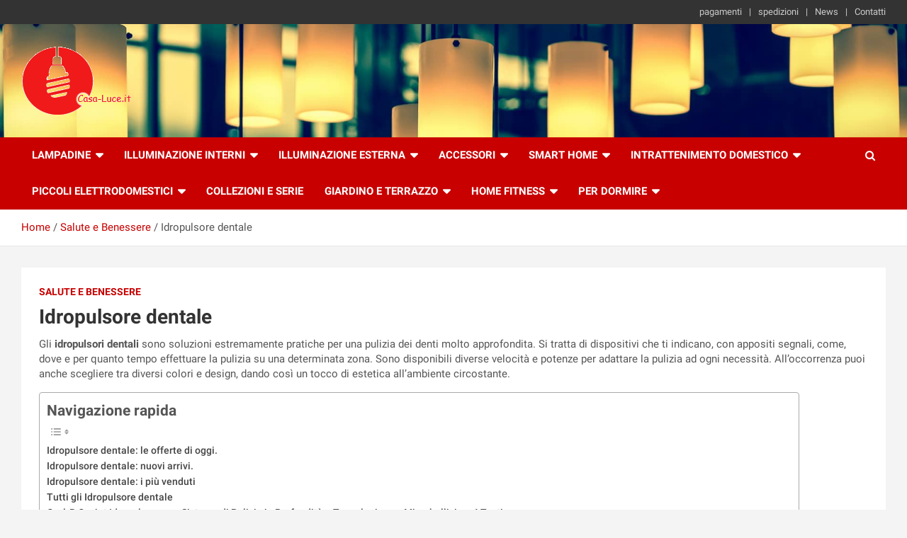

--- FILE ---
content_type: text/html; charset=UTF-8
request_url: https://www.casa-luce.it/idropulsore-dentale/
body_size: 69463
content:
<!doctype html>
<html lang="it-IT" prefix="og: https://ogp.me/ns#">
<head><meta charset="UTF-8"><script>if(navigator.userAgent.match(/MSIE|Internet Explorer/i)||navigator.userAgent.match(/Trident\/7\..*?rv:11/i)){var href=document.location.href;if(!href.match(/[?&]nowprocket/)){if(href.indexOf("?")==-1){if(href.indexOf("#")==-1){document.location.href=href+"?nowprocket=1"}else{document.location.href=href.replace("#","?nowprocket=1#")}}else{if(href.indexOf("#")==-1){document.location.href=href+"&nowprocket=1"}else{document.location.href=href.replace("#","&nowprocket=1#")}}}}</script><script>(()=>{class RocketLazyLoadScripts{constructor(){this.v="2.0.4",this.userEvents=["keydown","keyup","mousedown","mouseup","mousemove","mouseover","mouseout","touchmove","touchstart","touchend","touchcancel","wheel","click","dblclick","input"],this.attributeEvents=["onblur","onclick","oncontextmenu","ondblclick","onfocus","onmousedown","onmouseenter","onmouseleave","onmousemove","onmouseout","onmouseover","onmouseup","onmousewheel","onscroll","onsubmit"]}async t(){this.i(),this.o(),/iP(ad|hone)/.test(navigator.userAgent)&&this.h(),this.u(),this.l(this),this.m(),this.k(this),this.p(this),this._(),await Promise.all([this.R(),this.L()]),this.lastBreath=Date.now(),this.S(this),this.P(),this.D(),this.O(),this.M(),await this.C(this.delayedScripts.normal),await this.C(this.delayedScripts.defer),await this.C(this.delayedScripts.async),await this.T(),await this.F(),await this.j(),await this.A(),window.dispatchEvent(new Event("rocket-allScriptsLoaded")),this.everythingLoaded=!0,this.lastTouchEnd&&await new Promise(t=>setTimeout(t,500-Date.now()+this.lastTouchEnd)),this.I(),this.H(),this.U(),this.W()}i(){this.CSPIssue=sessionStorage.getItem("rocketCSPIssue"),document.addEventListener("securitypolicyviolation",t=>{this.CSPIssue||"script-src-elem"!==t.violatedDirective||"data"!==t.blockedURI||(this.CSPIssue=!0,sessionStorage.setItem("rocketCSPIssue",!0))},{isRocket:!0})}o(){window.addEventListener("pageshow",t=>{this.persisted=t.persisted,this.realWindowLoadedFired=!0},{isRocket:!0}),window.addEventListener("pagehide",()=>{this.onFirstUserAction=null},{isRocket:!0})}h(){let t;function e(e){t=e}window.addEventListener("touchstart",e,{isRocket:!0}),window.addEventListener("touchend",function i(o){o.changedTouches[0]&&t.changedTouches[0]&&Math.abs(o.changedTouches[0].pageX-t.changedTouches[0].pageX)<10&&Math.abs(o.changedTouches[0].pageY-t.changedTouches[0].pageY)<10&&o.timeStamp-t.timeStamp<200&&(window.removeEventListener("touchstart",e,{isRocket:!0}),window.removeEventListener("touchend",i,{isRocket:!0}),"INPUT"===o.target.tagName&&"text"===o.target.type||(o.target.dispatchEvent(new TouchEvent("touchend",{target:o.target,bubbles:!0})),o.target.dispatchEvent(new MouseEvent("mouseover",{target:o.target,bubbles:!0})),o.target.dispatchEvent(new PointerEvent("click",{target:o.target,bubbles:!0,cancelable:!0,detail:1,clientX:o.changedTouches[0].clientX,clientY:o.changedTouches[0].clientY})),event.preventDefault()))},{isRocket:!0})}q(t){this.userActionTriggered||("mousemove"!==t.type||this.firstMousemoveIgnored?"keyup"===t.type||"mouseover"===t.type||"mouseout"===t.type||(this.userActionTriggered=!0,this.onFirstUserAction&&this.onFirstUserAction()):this.firstMousemoveIgnored=!0),"click"===t.type&&t.preventDefault(),t.stopPropagation(),t.stopImmediatePropagation(),"touchstart"===this.lastEvent&&"touchend"===t.type&&(this.lastTouchEnd=Date.now()),"click"===t.type&&(this.lastTouchEnd=0),this.lastEvent=t.type,t.composedPath&&t.composedPath()[0].getRootNode()instanceof ShadowRoot&&(t.rocketTarget=t.composedPath()[0]),this.savedUserEvents.push(t)}u(){this.savedUserEvents=[],this.userEventHandler=this.q.bind(this),this.userEvents.forEach(t=>window.addEventListener(t,this.userEventHandler,{passive:!1,isRocket:!0})),document.addEventListener("visibilitychange",this.userEventHandler,{isRocket:!0})}U(){this.userEvents.forEach(t=>window.removeEventListener(t,this.userEventHandler,{passive:!1,isRocket:!0})),document.removeEventListener("visibilitychange",this.userEventHandler,{isRocket:!0}),this.savedUserEvents.forEach(t=>{(t.rocketTarget||t.target).dispatchEvent(new window[t.constructor.name](t.type,t))})}m(){const t="return false",e=Array.from(this.attributeEvents,t=>"data-rocket-"+t),i="["+this.attributeEvents.join("],[")+"]",o="[data-rocket-"+this.attributeEvents.join("],[data-rocket-")+"]",s=(e,i,o)=>{o&&o!==t&&(e.setAttribute("data-rocket-"+i,o),e["rocket"+i]=new Function("event",o),e.setAttribute(i,t))};new MutationObserver(t=>{for(const n of t)"attributes"===n.type&&(n.attributeName.startsWith("data-rocket-")||this.everythingLoaded?n.attributeName.startsWith("data-rocket-")&&this.everythingLoaded&&this.N(n.target,n.attributeName.substring(12)):s(n.target,n.attributeName,n.target.getAttribute(n.attributeName))),"childList"===n.type&&n.addedNodes.forEach(t=>{if(t.nodeType===Node.ELEMENT_NODE)if(this.everythingLoaded)for(const i of[t,...t.querySelectorAll(o)])for(const t of i.getAttributeNames())e.includes(t)&&this.N(i,t.substring(12));else for(const e of[t,...t.querySelectorAll(i)])for(const t of e.getAttributeNames())this.attributeEvents.includes(t)&&s(e,t,e.getAttribute(t))})}).observe(document,{subtree:!0,childList:!0,attributeFilter:[...this.attributeEvents,...e]})}I(){this.attributeEvents.forEach(t=>{document.querySelectorAll("[data-rocket-"+t+"]").forEach(e=>{this.N(e,t)})})}N(t,e){const i=t.getAttribute("data-rocket-"+e);i&&(t.setAttribute(e,i),t.removeAttribute("data-rocket-"+e))}k(t){Object.defineProperty(HTMLElement.prototype,"onclick",{get(){return this.rocketonclick||null},set(e){this.rocketonclick=e,this.setAttribute(t.everythingLoaded?"onclick":"data-rocket-onclick","this.rocketonclick(event)")}})}S(t){function e(e,i){let o=e[i];e[i]=null,Object.defineProperty(e,i,{get:()=>o,set(s){t.everythingLoaded?o=s:e["rocket"+i]=o=s}})}e(document,"onreadystatechange"),e(window,"onload"),e(window,"onpageshow");try{Object.defineProperty(document,"readyState",{get:()=>t.rocketReadyState,set(e){t.rocketReadyState=e},configurable:!0}),document.readyState="loading"}catch(t){console.log("WPRocket DJE readyState conflict, bypassing")}}l(t){this.originalAddEventListener=EventTarget.prototype.addEventListener,this.originalRemoveEventListener=EventTarget.prototype.removeEventListener,this.savedEventListeners=[],EventTarget.prototype.addEventListener=function(e,i,o){o&&o.isRocket||!t.B(e,this)&&!t.userEvents.includes(e)||t.B(e,this)&&!t.userActionTriggered||e.startsWith("rocket-")||t.everythingLoaded?t.originalAddEventListener.call(this,e,i,o):(t.savedEventListeners.push({target:this,remove:!1,type:e,func:i,options:o}),"mouseenter"!==e&&"mouseleave"!==e||t.originalAddEventListener.call(this,e,t.savedUserEvents.push,o))},EventTarget.prototype.removeEventListener=function(e,i,o){o&&o.isRocket||!t.B(e,this)&&!t.userEvents.includes(e)||t.B(e,this)&&!t.userActionTriggered||e.startsWith("rocket-")||t.everythingLoaded?t.originalRemoveEventListener.call(this,e,i,o):t.savedEventListeners.push({target:this,remove:!0,type:e,func:i,options:o})}}J(t,e){this.savedEventListeners=this.savedEventListeners.filter(i=>{let o=i.type,s=i.target||window;return e!==o||t!==s||(this.B(o,s)&&(i.type="rocket-"+o),this.$(i),!1)})}H(){EventTarget.prototype.addEventListener=this.originalAddEventListener,EventTarget.prototype.removeEventListener=this.originalRemoveEventListener,this.savedEventListeners.forEach(t=>this.$(t))}$(t){t.remove?this.originalRemoveEventListener.call(t.target,t.type,t.func,t.options):this.originalAddEventListener.call(t.target,t.type,t.func,t.options)}p(t){let e;function i(e){return t.everythingLoaded?e:e.split(" ").map(t=>"load"===t||t.startsWith("load.")?"rocket-jquery-load":t).join(" ")}function o(o){function s(e){const s=o.fn[e];o.fn[e]=o.fn.init.prototype[e]=function(){return this[0]===window&&t.userActionTriggered&&("string"==typeof arguments[0]||arguments[0]instanceof String?arguments[0]=i(arguments[0]):"object"==typeof arguments[0]&&Object.keys(arguments[0]).forEach(t=>{const e=arguments[0][t];delete arguments[0][t],arguments[0][i(t)]=e})),s.apply(this,arguments),this}}if(o&&o.fn&&!t.allJQueries.includes(o)){const e={DOMContentLoaded:[],"rocket-DOMContentLoaded":[]};for(const t in e)document.addEventListener(t,()=>{e[t].forEach(t=>t())},{isRocket:!0});o.fn.ready=o.fn.init.prototype.ready=function(i){function s(){parseInt(o.fn.jquery)>2?setTimeout(()=>i.bind(document)(o)):i.bind(document)(o)}return"function"==typeof i&&(t.realDomReadyFired?!t.userActionTriggered||t.fauxDomReadyFired?s():e["rocket-DOMContentLoaded"].push(s):e.DOMContentLoaded.push(s)),o([])},s("on"),s("one"),s("off"),t.allJQueries.push(o)}e=o}t.allJQueries=[],o(window.jQuery),Object.defineProperty(window,"jQuery",{get:()=>e,set(t){o(t)}})}P(){const t=new Map;document.write=document.writeln=function(e){const i=document.currentScript,o=document.createRange(),s=i.parentElement;let n=t.get(i);void 0===n&&(n=i.nextSibling,t.set(i,n));const c=document.createDocumentFragment();o.setStart(c,0),c.appendChild(o.createContextualFragment(e)),s.insertBefore(c,n)}}async R(){return new Promise(t=>{this.userActionTriggered?t():this.onFirstUserAction=t})}async L(){return new Promise(t=>{document.addEventListener("DOMContentLoaded",()=>{this.realDomReadyFired=!0,t()},{isRocket:!0})})}async j(){return this.realWindowLoadedFired?Promise.resolve():new Promise(t=>{window.addEventListener("load",t,{isRocket:!0})})}M(){this.pendingScripts=[];this.scriptsMutationObserver=new MutationObserver(t=>{for(const e of t)e.addedNodes.forEach(t=>{"SCRIPT"!==t.tagName||t.noModule||t.isWPRocket||this.pendingScripts.push({script:t,promise:new Promise(e=>{const i=()=>{const i=this.pendingScripts.findIndex(e=>e.script===t);i>=0&&this.pendingScripts.splice(i,1),e()};t.addEventListener("load",i,{isRocket:!0}),t.addEventListener("error",i,{isRocket:!0}),setTimeout(i,1e3)})})})}),this.scriptsMutationObserver.observe(document,{childList:!0,subtree:!0})}async F(){await this.X(),this.pendingScripts.length?(await this.pendingScripts[0].promise,await this.F()):this.scriptsMutationObserver.disconnect()}D(){this.delayedScripts={normal:[],async:[],defer:[]},document.querySelectorAll("script[type$=rocketlazyloadscript]").forEach(t=>{t.hasAttribute("data-rocket-src")?t.hasAttribute("async")&&!1!==t.async?this.delayedScripts.async.push(t):t.hasAttribute("defer")&&!1!==t.defer||"module"===t.getAttribute("data-rocket-type")?this.delayedScripts.defer.push(t):this.delayedScripts.normal.push(t):this.delayedScripts.normal.push(t)})}async _(){await this.L();let t=[];document.querySelectorAll("script[type$=rocketlazyloadscript][data-rocket-src]").forEach(e=>{let i=e.getAttribute("data-rocket-src");if(i&&!i.startsWith("data:")){i.startsWith("//")&&(i=location.protocol+i);try{const o=new URL(i).origin;o!==location.origin&&t.push({src:o,crossOrigin:e.crossOrigin||"module"===e.getAttribute("data-rocket-type")})}catch(t){}}}),t=[...new Map(t.map(t=>[JSON.stringify(t),t])).values()],this.Y(t,"preconnect")}async G(t){if(await this.K(),!0!==t.noModule||!("noModule"in HTMLScriptElement.prototype))return new Promise(e=>{let i;function o(){(i||t).setAttribute("data-rocket-status","executed"),e()}try{if(navigator.userAgent.includes("Firefox/")||""===navigator.vendor||this.CSPIssue)i=document.createElement("script"),[...t.attributes].forEach(t=>{let e=t.nodeName;"type"!==e&&("data-rocket-type"===e&&(e="type"),"data-rocket-src"===e&&(e="src"),i.setAttribute(e,t.nodeValue))}),t.text&&(i.text=t.text),t.nonce&&(i.nonce=t.nonce),i.hasAttribute("src")?(i.addEventListener("load",o,{isRocket:!0}),i.addEventListener("error",()=>{i.setAttribute("data-rocket-status","failed-network"),e()},{isRocket:!0}),setTimeout(()=>{i.isConnected||e()},1)):(i.text=t.text,o()),i.isWPRocket=!0,t.parentNode.replaceChild(i,t);else{const i=t.getAttribute("data-rocket-type"),s=t.getAttribute("data-rocket-src");i?(t.type=i,t.removeAttribute("data-rocket-type")):t.removeAttribute("type"),t.addEventListener("load",o,{isRocket:!0}),t.addEventListener("error",i=>{this.CSPIssue&&i.target.src.startsWith("data:")?(console.log("WPRocket: CSP fallback activated"),t.removeAttribute("src"),this.G(t).then(e)):(t.setAttribute("data-rocket-status","failed-network"),e())},{isRocket:!0}),s?(t.fetchPriority="high",t.removeAttribute("data-rocket-src"),t.src=s):t.src="data:text/javascript;base64,"+window.btoa(unescape(encodeURIComponent(t.text)))}}catch(i){t.setAttribute("data-rocket-status","failed-transform"),e()}});t.setAttribute("data-rocket-status","skipped")}async C(t){const e=t.shift();return e?(e.isConnected&&await this.G(e),this.C(t)):Promise.resolve()}O(){this.Y([...this.delayedScripts.normal,...this.delayedScripts.defer,...this.delayedScripts.async],"preload")}Y(t,e){this.trash=this.trash||[];let i=!0;var o=document.createDocumentFragment();t.forEach(t=>{const s=t.getAttribute&&t.getAttribute("data-rocket-src")||t.src;if(s&&!s.startsWith("data:")){const n=document.createElement("link");n.href=s,n.rel=e,"preconnect"!==e&&(n.as="script",n.fetchPriority=i?"high":"low"),t.getAttribute&&"module"===t.getAttribute("data-rocket-type")&&(n.crossOrigin=!0),t.crossOrigin&&(n.crossOrigin=t.crossOrigin),t.integrity&&(n.integrity=t.integrity),t.nonce&&(n.nonce=t.nonce),o.appendChild(n),this.trash.push(n),i=!1}}),document.head.appendChild(o)}W(){this.trash.forEach(t=>t.remove())}async T(){try{document.readyState="interactive"}catch(t){}this.fauxDomReadyFired=!0;try{await this.K(),this.J(document,"readystatechange"),document.dispatchEvent(new Event("rocket-readystatechange")),await this.K(),document.rocketonreadystatechange&&document.rocketonreadystatechange(),await this.K(),this.J(document,"DOMContentLoaded"),document.dispatchEvent(new Event("rocket-DOMContentLoaded")),await this.K(),this.J(window,"DOMContentLoaded"),window.dispatchEvent(new Event("rocket-DOMContentLoaded"))}catch(t){console.error(t)}}async A(){try{document.readyState="complete"}catch(t){}try{await this.K(),this.J(document,"readystatechange"),document.dispatchEvent(new Event("rocket-readystatechange")),await this.K(),document.rocketonreadystatechange&&document.rocketonreadystatechange(),await this.K(),this.J(window,"load"),window.dispatchEvent(new Event("rocket-load")),await this.K(),window.rocketonload&&window.rocketonload(),await this.K(),this.allJQueries.forEach(t=>t(window).trigger("rocket-jquery-load")),await this.K(),this.J(window,"pageshow");const t=new Event("rocket-pageshow");t.persisted=this.persisted,window.dispatchEvent(t),await this.K(),window.rocketonpageshow&&window.rocketonpageshow({persisted:this.persisted})}catch(t){console.error(t)}}async K(){Date.now()-this.lastBreath>45&&(await this.X(),this.lastBreath=Date.now())}async X(){return document.hidden?new Promise(t=>setTimeout(t)):new Promise(t=>requestAnimationFrame(t))}B(t,e){return e===document&&"readystatechange"===t||(e===document&&"DOMContentLoaded"===t||(e===window&&"DOMContentLoaded"===t||(e===window&&"load"===t||e===window&&"pageshow"===t)))}static run(){(new RocketLazyLoadScripts).t()}}RocketLazyLoadScripts.run()})();</script>
	
	<meta name="viewport" content="width=device-width, initial-scale=1, shrink-to-fit=no">
	<link rel="profile" href="https://gmpg.org/xfn/11">

	<script type="rocketlazyloadscript">window.cookiehub_wordpress = {};</script><script type="rocketlazyloadscript">
window.dataLayer = window.dataLayer || [];
function gtag(){dataLayer.push(arguments);}
gtag('consent', 'default', {'ad_storage': 'denied', 'analytics_storage': 'denied', 'ad_user_data': 'denied', 'ad_personalization': 'denied', 'wait_for_update': 500});
</script>
<!-- Ottimizzazione per i motori di ricerca di Rank Math - https://rankmath.com/ -->
<title>Idropulsore dentale per un sorriso sano</title>
<style id="wpr-usedcss">img:is([sizes=auto i],[sizes^="auto," i]){contain-intrinsic-size:3000px 1500px}img.emoji{display:inline!important;border:none!important;box-shadow:none!important;height:1em!important;width:1em!important;margin:0 .07em!important;vertical-align:-.1em!important;background:0 0!important;padding:0!important}:where(.wp-block-button__link){border-radius:9999px;box-shadow:none;padding:calc(.667em + 2px) calc(1.333em + 2px);text-decoration:none}:root :where(.wp-block-button .wp-block-button__link.is-style-outline),:root :where(.wp-block-button.is-style-outline>.wp-block-button__link){border:2px solid;padding:.667em 1.333em}:root :where(.wp-block-button .wp-block-button__link.is-style-outline:not(.has-text-color)),:root :where(.wp-block-button.is-style-outline>.wp-block-button__link:not(.has-text-color)){color:currentColor}:root :where(.wp-block-button .wp-block-button__link.is-style-outline:not(.has-background)),:root :where(.wp-block-button.is-style-outline>.wp-block-button__link:not(.has-background)){background-color:initial;background-image:none}:where(.wp-block-calendar table:not(.has-background) th){background:#ddd}:where(.wp-block-columns){margin-bottom:1.75em}:where(.wp-block-columns.has-background){padding:1.25em 2.375em}:where(.wp-block-post-comments input[type=submit]){border:none}:where(.wp-block-cover-image:not(.has-text-color)),:where(.wp-block-cover:not(.has-text-color)){color:#fff}:where(.wp-block-cover-image.is-light:not(.has-text-color)),:where(.wp-block-cover.is-light:not(.has-text-color)){color:#000}:root :where(.wp-block-cover h1:not(.has-text-color)),:root :where(.wp-block-cover h2:not(.has-text-color)),:root :where(.wp-block-cover h3:not(.has-text-color)),:root :where(.wp-block-cover h4:not(.has-text-color)),:root :where(.wp-block-cover h5:not(.has-text-color)),:root :where(.wp-block-cover h6:not(.has-text-color)),:root :where(.wp-block-cover p:not(.has-text-color)){color:inherit}:where(.wp-block-file){margin-bottom:1.5em}:where(.wp-block-file__button){border-radius:2em;display:inline-block;padding:.5em 1em}:where(.wp-block-file__button):is(a):active,:where(.wp-block-file__button):is(a):focus,:where(.wp-block-file__button):is(a):hover,:where(.wp-block-file__button):is(a):visited{box-shadow:none;color:#fff;opacity:.85;text-decoration:none}:where(.wp-block-group.wp-block-group-is-layout-constrained){position:relative}:root :where(.wp-block-image.is-style-rounded img,.wp-block-image .is-style-rounded img){border-radius:9999px}:where(.wp-block-latest-comments:not([style*=line-height] .wp-block-latest-comments__comment)){line-height:1.1}:where(.wp-block-latest-comments:not([style*=line-height] .wp-block-latest-comments__comment-excerpt p)){line-height:1.8}:root :where(.wp-block-latest-posts.is-grid){padding:0}:root :where(.wp-block-latest-posts.wp-block-latest-posts__list){padding-left:0}ul{box-sizing:border-box}:root :where(.wp-block-list.has-background){padding:1.25em 2.375em}:where(.wp-block-navigation.has-background .wp-block-navigation-item a:not(.wp-element-button)),:where(.wp-block-navigation.has-background .wp-block-navigation-submenu a:not(.wp-element-button)){padding:.5em 1em}:where(.wp-block-navigation .wp-block-navigation__submenu-container .wp-block-navigation-item a:not(.wp-element-button)),:where(.wp-block-navigation .wp-block-navigation__submenu-container .wp-block-navigation-submenu a:not(.wp-element-button)),:where(.wp-block-navigation .wp-block-navigation__submenu-container .wp-block-navigation-submenu button.wp-block-navigation-item__content),:where(.wp-block-navigation .wp-block-navigation__submenu-container .wp-block-pages-list__item button.wp-block-navigation-item__content){padding:.5em 1em}:root :where(p.has-background){padding:1.25em 2.375em}:where(p.has-text-color:not(.has-link-color)) a{color:inherit}:where(.wp-block-post-comments-form) input:not([type=submit]),:where(.wp-block-post-comments-form) textarea{border:1px solid #949494;font-family:inherit;font-size:1em}:where(.wp-block-post-comments-form) input:where(:not([type=submit]):not([type=checkbox])),:where(.wp-block-post-comments-form) textarea{padding:calc(.667em + 2px)}:where(.wp-block-post-excerpt){box-sizing:border-box;margin-bottom:var(--wp--style--block-gap);margin-top:var(--wp--style--block-gap)}:where(.wp-block-preformatted.has-background){padding:1.25em 2.375em}:where(.wp-block-search__button){border:1px solid #ccc;padding:6px 10px}:where(.wp-block-search__input){font-family:inherit;font-size:inherit;font-style:inherit;font-weight:inherit;letter-spacing:inherit;line-height:inherit;text-transform:inherit}:where(.wp-block-search__button-inside .wp-block-search__inside-wrapper){border:1px solid #949494;box-sizing:border-box;padding:4px}:where(.wp-block-search__button-inside .wp-block-search__inside-wrapper) .wp-block-search__input{border:none;border-radius:0;padding:0 4px}:where(.wp-block-search__button-inside .wp-block-search__inside-wrapper) .wp-block-search__input:focus{outline:0}:where(.wp-block-search__button-inside .wp-block-search__inside-wrapper) :where(.wp-block-search__button){padding:4px 8px}:root :where(.wp-block-separator.is-style-dots){height:auto;line-height:1;text-align:center}:root :where(.wp-block-separator.is-style-dots):before{color:currentColor;content:"···";font-family:serif;font-size:1.5em;letter-spacing:2em;padding-left:2em}:root :where(.wp-block-site-logo.is-style-rounded){border-radius:9999px}:where(.wp-block-social-links:not(.is-style-logos-only)) .wp-social-link{background-color:#f0f0f0;color:#444}:where(.wp-block-social-links:not(.is-style-logos-only)) .wp-social-link-amazon{background-color:#f90;color:#fff}:where(.wp-block-social-links:not(.is-style-logos-only)) .wp-social-link-bandcamp{background-color:#1ea0c3;color:#fff}:where(.wp-block-social-links:not(.is-style-logos-only)) .wp-social-link-behance{background-color:#0757fe;color:#fff}:where(.wp-block-social-links:not(.is-style-logos-only)) .wp-social-link-bluesky{background-color:#0a7aff;color:#fff}:where(.wp-block-social-links:not(.is-style-logos-only)) .wp-social-link-codepen{background-color:#1e1f26;color:#fff}:where(.wp-block-social-links:not(.is-style-logos-only)) .wp-social-link-deviantart{background-color:#02e49b;color:#fff}:where(.wp-block-social-links:not(.is-style-logos-only)) .wp-social-link-discord{background-color:#5865f2;color:#fff}:where(.wp-block-social-links:not(.is-style-logos-only)) .wp-social-link-dribbble{background-color:#e94c89;color:#fff}:where(.wp-block-social-links:not(.is-style-logos-only)) .wp-social-link-dropbox{background-color:#4280ff;color:#fff}:where(.wp-block-social-links:not(.is-style-logos-only)) .wp-social-link-etsy{background-color:#f45800;color:#fff}:where(.wp-block-social-links:not(.is-style-logos-only)) .wp-social-link-facebook{background-color:#0866ff;color:#fff}:where(.wp-block-social-links:not(.is-style-logos-only)) .wp-social-link-fivehundredpx{background-color:#000;color:#fff}:where(.wp-block-social-links:not(.is-style-logos-only)) .wp-social-link-flickr{background-color:#0461dd;color:#fff}:where(.wp-block-social-links:not(.is-style-logos-only)) .wp-social-link-foursquare{background-color:#e65678;color:#fff}:where(.wp-block-social-links:not(.is-style-logos-only)) .wp-social-link-github{background-color:#24292d;color:#fff}:where(.wp-block-social-links:not(.is-style-logos-only)) .wp-social-link-goodreads{background-color:#eceadd;color:#382110}:where(.wp-block-social-links:not(.is-style-logos-only)) .wp-social-link-google{background-color:#ea4434;color:#fff}:where(.wp-block-social-links:not(.is-style-logos-only)) .wp-social-link-gravatar{background-color:#1d4fc4;color:#fff}:where(.wp-block-social-links:not(.is-style-logos-only)) .wp-social-link-instagram{background-color:#f00075;color:#fff}:where(.wp-block-social-links:not(.is-style-logos-only)) .wp-social-link-lastfm{background-color:#e21b24;color:#fff}:where(.wp-block-social-links:not(.is-style-logos-only)) .wp-social-link-linkedin{background-color:#0d66c2;color:#fff}:where(.wp-block-social-links:not(.is-style-logos-only)) .wp-social-link-mastodon{background-color:#3288d4;color:#fff}:where(.wp-block-social-links:not(.is-style-logos-only)) .wp-social-link-medium{background-color:#000;color:#fff}:where(.wp-block-social-links:not(.is-style-logos-only)) .wp-social-link-meetup{background-color:#f6405f;color:#fff}:where(.wp-block-social-links:not(.is-style-logos-only)) .wp-social-link-patreon{background-color:#000;color:#fff}:where(.wp-block-social-links:not(.is-style-logos-only)) .wp-social-link-pinterest{background-color:#e60122;color:#fff}:where(.wp-block-social-links:not(.is-style-logos-only)) .wp-social-link-pocket{background-color:#ef4155;color:#fff}:where(.wp-block-social-links:not(.is-style-logos-only)) .wp-social-link-reddit{background-color:#ff4500;color:#fff}:where(.wp-block-social-links:not(.is-style-logos-only)) .wp-social-link-skype{background-color:#0478d7;color:#fff}:where(.wp-block-social-links:not(.is-style-logos-only)) .wp-social-link-snapchat{background-color:#fefc00;color:#fff;stroke:#000}:where(.wp-block-social-links:not(.is-style-logos-only)) .wp-social-link-soundcloud{background-color:#ff5600;color:#fff}:where(.wp-block-social-links:not(.is-style-logos-only)) .wp-social-link-spotify{background-color:#1bd760;color:#fff}:where(.wp-block-social-links:not(.is-style-logos-only)) .wp-social-link-telegram{background-color:#2aabee;color:#fff}:where(.wp-block-social-links:not(.is-style-logos-only)) .wp-social-link-threads{background-color:#000;color:#fff}:where(.wp-block-social-links:not(.is-style-logos-only)) .wp-social-link-tiktok{background-color:#000;color:#fff}:where(.wp-block-social-links:not(.is-style-logos-only)) .wp-social-link-tumblr{background-color:#011835;color:#fff}:where(.wp-block-social-links:not(.is-style-logos-only)) .wp-social-link-twitch{background-color:#6440a4;color:#fff}:where(.wp-block-social-links:not(.is-style-logos-only)) .wp-social-link-twitter{background-color:#1da1f2;color:#fff}:where(.wp-block-social-links:not(.is-style-logos-only)) .wp-social-link-vimeo{background-color:#1eb7ea;color:#fff}:where(.wp-block-social-links:not(.is-style-logos-only)) .wp-social-link-vk{background-color:#4680c2;color:#fff}:where(.wp-block-social-links:not(.is-style-logos-only)) .wp-social-link-wordpress{background-color:#3499cd;color:#fff}:where(.wp-block-social-links:not(.is-style-logos-only)) .wp-social-link-whatsapp{background-color:#25d366;color:#fff}:where(.wp-block-social-links:not(.is-style-logos-only)) .wp-social-link-x{background-color:#000;color:#fff}:where(.wp-block-social-links:not(.is-style-logos-only)) .wp-social-link-yelp{background-color:#d32422;color:#fff}:where(.wp-block-social-links:not(.is-style-logos-only)) .wp-social-link-youtube{background-color:red;color:#fff}:where(.wp-block-social-links.is-style-logos-only) .wp-social-link{background:0 0}:where(.wp-block-social-links.is-style-logos-only) .wp-social-link svg{height:1.25em;width:1.25em}:where(.wp-block-social-links.is-style-logos-only) .wp-social-link-amazon{color:#f90}:where(.wp-block-social-links.is-style-logos-only) .wp-social-link-bandcamp{color:#1ea0c3}:where(.wp-block-social-links.is-style-logos-only) .wp-social-link-behance{color:#0757fe}:where(.wp-block-social-links.is-style-logos-only) .wp-social-link-bluesky{color:#0a7aff}:where(.wp-block-social-links.is-style-logos-only) .wp-social-link-codepen{color:#1e1f26}:where(.wp-block-social-links.is-style-logos-only) .wp-social-link-deviantart{color:#02e49b}:where(.wp-block-social-links.is-style-logos-only) .wp-social-link-discord{color:#5865f2}:where(.wp-block-social-links.is-style-logos-only) .wp-social-link-dribbble{color:#e94c89}:where(.wp-block-social-links.is-style-logos-only) .wp-social-link-dropbox{color:#4280ff}:where(.wp-block-social-links.is-style-logos-only) .wp-social-link-etsy{color:#f45800}:where(.wp-block-social-links.is-style-logos-only) .wp-social-link-facebook{color:#0866ff}:where(.wp-block-social-links.is-style-logos-only) .wp-social-link-fivehundredpx{color:#000}:where(.wp-block-social-links.is-style-logos-only) .wp-social-link-flickr{color:#0461dd}:where(.wp-block-social-links.is-style-logos-only) .wp-social-link-foursquare{color:#e65678}:where(.wp-block-social-links.is-style-logos-only) .wp-social-link-github{color:#24292d}:where(.wp-block-social-links.is-style-logos-only) .wp-social-link-goodreads{color:#382110}:where(.wp-block-social-links.is-style-logos-only) .wp-social-link-google{color:#ea4434}:where(.wp-block-social-links.is-style-logos-only) .wp-social-link-gravatar{color:#1d4fc4}:where(.wp-block-social-links.is-style-logos-only) .wp-social-link-instagram{color:#f00075}:where(.wp-block-social-links.is-style-logos-only) .wp-social-link-lastfm{color:#e21b24}:where(.wp-block-social-links.is-style-logos-only) .wp-social-link-linkedin{color:#0d66c2}:where(.wp-block-social-links.is-style-logos-only) .wp-social-link-mastodon{color:#3288d4}:where(.wp-block-social-links.is-style-logos-only) .wp-social-link-medium{color:#000}:where(.wp-block-social-links.is-style-logos-only) .wp-social-link-meetup{color:#f6405f}:where(.wp-block-social-links.is-style-logos-only) .wp-social-link-patreon{color:#000}:where(.wp-block-social-links.is-style-logos-only) .wp-social-link-pinterest{color:#e60122}:where(.wp-block-social-links.is-style-logos-only) .wp-social-link-pocket{color:#ef4155}:where(.wp-block-social-links.is-style-logos-only) .wp-social-link-reddit{color:#ff4500}:where(.wp-block-social-links.is-style-logos-only) .wp-social-link-skype{color:#0478d7}:where(.wp-block-social-links.is-style-logos-only) .wp-social-link-snapchat{color:#fff;stroke:#000}:where(.wp-block-social-links.is-style-logos-only) .wp-social-link-soundcloud{color:#ff5600}:where(.wp-block-social-links.is-style-logos-only) .wp-social-link-spotify{color:#1bd760}:where(.wp-block-social-links.is-style-logos-only) .wp-social-link-telegram{color:#2aabee}:where(.wp-block-social-links.is-style-logos-only) .wp-social-link-threads{color:#000}:where(.wp-block-social-links.is-style-logos-only) .wp-social-link-tiktok{color:#000}:where(.wp-block-social-links.is-style-logos-only) .wp-social-link-tumblr{color:#011835}:where(.wp-block-social-links.is-style-logos-only) .wp-social-link-twitch{color:#6440a4}:where(.wp-block-social-links.is-style-logos-only) .wp-social-link-twitter{color:#1da1f2}:where(.wp-block-social-links.is-style-logos-only) .wp-social-link-vimeo{color:#1eb7ea}:where(.wp-block-social-links.is-style-logos-only) .wp-social-link-vk{color:#4680c2}:where(.wp-block-social-links.is-style-logos-only) .wp-social-link-whatsapp{color:#25d366}:where(.wp-block-social-links.is-style-logos-only) .wp-social-link-wordpress{color:#3499cd}:where(.wp-block-social-links.is-style-logos-only) .wp-social-link-x{color:#000}:where(.wp-block-social-links.is-style-logos-only) .wp-social-link-yelp{color:#d32422}:where(.wp-block-social-links.is-style-logos-only) .wp-social-link-youtube{color:red}:root :where(.wp-block-social-links .wp-social-link a){padding:.25em}:root :where(.wp-block-social-links.is-style-logos-only .wp-social-link a){padding:0}:root :where(.wp-block-social-links.is-style-pill-shape .wp-social-link a){padding-left:.6666666667em;padding-right:.6666666667em}:root :where(.wp-block-tag-cloud.is-style-outline){display:flex;flex-wrap:wrap;gap:1ch}:root :where(.wp-block-tag-cloud.is-style-outline a){border:1px solid;font-size:unset!important;margin-right:0;padding:1ch 2ch;text-decoration:none!important}:root :where(.wp-block-table-of-contents){box-sizing:border-box}:where(.wp-block-term-description){box-sizing:border-box;margin-bottom:var(--wp--style--block-gap);margin-top:var(--wp--style--block-gap)}:where(pre.wp-block-verse){font-family:inherit}.entry-content{counter-reset:footnotes}:root{--wp--preset--font-size--normal:16px;--wp--preset--font-size--huge:42px}.screen-reader-text{border:0;clip-path:inset(50%);height:1px;margin:-1px;overflow:hidden;padding:0;position:absolute;width:1px;word-wrap:normal!important}.screen-reader-text:focus{background-color:#ddd;clip-path:none;color:#444;display:block;font-size:1em;height:auto;left:5px;line-height:normal;padding:15px 23px 14px;text-decoration:none;top:5px;width:auto;z-index:100000}html :where(.has-border-color){border-style:solid}html :where([style*=border-top-color]){border-top-style:solid}html :where([style*=border-right-color]){border-right-style:solid}html :where([style*=border-bottom-color]){border-bottom-style:solid}html :where([style*=border-left-color]){border-left-style:solid}html :where([style*=border-width]){border-style:solid}html :where([style*=border-top-width]){border-top-style:solid}html :where([style*=border-right-width]){border-right-style:solid}html :where([style*=border-bottom-width]){border-bottom-style:solid}html :where([style*=border-left-width]){border-left-style:solid}html :where(img[class*=wp-image-]){height:auto;max-width:100%}:where(figure){margin:0 0 1em}html :where(.is-position-sticky){--wp-admin--admin-bar--position-offset:var(--wp-admin--admin-bar--height,0px)}@media screen and (max-width:600px){html :where(.is-position-sticky){--wp-admin--admin-bar--position-offset:0px}}:root{--wp--preset--aspect-ratio--square:1;--wp--preset--aspect-ratio--4-3:4/3;--wp--preset--aspect-ratio--3-4:3/4;--wp--preset--aspect-ratio--3-2:3/2;--wp--preset--aspect-ratio--2-3:2/3;--wp--preset--aspect-ratio--16-9:16/9;--wp--preset--aspect-ratio--9-16:9/16;--wp--preset--color--black:#000000;--wp--preset--color--cyan-bluish-gray:#abb8c3;--wp--preset--color--white:#ffffff;--wp--preset--color--pale-pink:#f78da7;--wp--preset--color--vivid-red:#cf2e2e;--wp--preset--color--luminous-vivid-orange:#ff6900;--wp--preset--color--luminous-vivid-amber:#fcb900;--wp--preset--color--light-green-cyan:#7bdcb5;--wp--preset--color--vivid-green-cyan:#00d084;--wp--preset--color--pale-cyan-blue:#8ed1fc;--wp--preset--color--vivid-cyan-blue:#0693e3;--wp--preset--color--vivid-purple:#9b51e0;--wp--preset--gradient--vivid-cyan-blue-to-vivid-purple:linear-gradient(135deg,rgba(6, 147, 227, 1) 0%,rgb(155, 81, 224) 100%);--wp--preset--gradient--light-green-cyan-to-vivid-green-cyan:linear-gradient(135deg,rgb(122, 220, 180) 0%,rgb(0, 208, 130) 100%);--wp--preset--gradient--luminous-vivid-amber-to-luminous-vivid-orange:linear-gradient(135deg,rgba(252, 185, 0, 1) 0%,rgba(255, 105, 0, 1) 100%);--wp--preset--gradient--luminous-vivid-orange-to-vivid-red:linear-gradient(135deg,rgba(255, 105, 0, 1) 0%,rgb(207, 46, 46) 100%);--wp--preset--gradient--very-light-gray-to-cyan-bluish-gray:linear-gradient(135deg,rgb(238, 238, 238) 0%,rgb(169, 184, 195) 100%);--wp--preset--gradient--cool-to-warm-spectrum:linear-gradient(135deg,rgb(74, 234, 220) 0%,rgb(151, 120, 209) 20%,rgb(207, 42, 186) 40%,rgb(238, 44, 130) 60%,rgb(251, 105, 98) 80%,rgb(254, 248, 76) 100%);--wp--preset--gradient--blush-light-purple:linear-gradient(135deg,rgb(255, 206, 236) 0%,rgb(152, 150, 240) 100%);--wp--preset--gradient--blush-bordeaux:linear-gradient(135deg,rgb(254, 205, 165) 0%,rgb(254, 45, 45) 50%,rgb(107, 0, 62) 100%);--wp--preset--gradient--luminous-dusk:linear-gradient(135deg,rgb(255, 203, 112) 0%,rgb(199, 81, 192) 50%,rgb(65, 88, 208) 100%);--wp--preset--gradient--pale-ocean:linear-gradient(135deg,rgb(255, 245, 203) 0%,rgb(182, 227, 212) 50%,rgb(51, 167, 181) 100%);--wp--preset--gradient--electric-grass:linear-gradient(135deg,rgb(202, 248, 128) 0%,rgb(113, 206, 126) 100%);--wp--preset--gradient--midnight:linear-gradient(135deg,rgb(2, 3, 129) 0%,rgb(40, 116, 252) 100%);--wp--preset--font-size--small:13px;--wp--preset--font-size--medium:20px;--wp--preset--font-size--large:36px;--wp--preset--font-size--x-large:42px;--wp--preset--spacing--20:0.44rem;--wp--preset--spacing--30:0.67rem;--wp--preset--spacing--40:1rem;--wp--preset--spacing--50:1.5rem;--wp--preset--spacing--60:2.25rem;--wp--preset--spacing--70:3.38rem;--wp--preset--spacing--80:5.06rem;--wp--preset--shadow--natural:6px 6px 9px rgba(0, 0, 0, .2);--wp--preset--shadow--deep:12px 12px 50px rgba(0, 0, 0, .4);--wp--preset--shadow--sharp:6px 6px 0px rgba(0, 0, 0, .2);--wp--preset--shadow--outlined:6px 6px 0px -3px rgba(255, 255, 255, 1),6px 6px rgba(0, 0, 0, 1);--wp--preset--shadow--crisp:6px 6px 0px rgba(0, 0, 0, 1)}:where(.is-layout-flex){gap:.5em}:where(.is-layout-grid){gap:.5em}:where(.wp-block-post-template.is-layout-flex){gap:1.25em}:where(.wp-block-post-template.is-layout-grid){gap:1.25em}:where(.wp-block-columns.is-layout-flex){gap:2em}:where(.wp-block-columns.is-layout-grid){gap:2em}:root :where(.wp-block-pullquote){font-size:1.5em;line-height:1.6}#ez-toc-container{background:#f9f9f9;border:1px solid #aaa;border-radius:4px;-webkit-box-shadow:0 1px 1px rgba(0,0,0,.05);box-shadow:0 1px 1px rgba(0,0,0,.05);display:table;margin-bottom:1em;padding:10px 20px 10px 10px;position:relative;width:auto}#ez-toc-container.ez-toc-transparent{background:0 0}#ez-toc-container ul ul{margin-left:1.5em}#ez-toc-container li,#ez-toc-container ul{padding:0}#ez-toc-container li,#ez-toc-container ul,#ez-toc-container ul li{background:0 0;list-style:none;line-height:1.6;margin:0;overflow:hidden;z-index:1}#ez-toc-container .ez-toc-title{text-align:left;line-height:1.45;margin:0;padding:0}.ez-toc-title{display:inline;text-align:left;vertical-align:middle}#ez-toc-container a{color:#444;box-shadow:none;text-decoration:none;text-shadow:none;display:inline-flex;align-items:stretch;flex-wrap:nowrap}#ez-toc-container a:visited{color:#9f9f9f}#ez-toc-container a:hover{text-decoration:underline}.btn.active{background-image:none}#ez-toc-container input{position:absolute;left:-999em}#ez-toc-container input[type=checkbox]:checked+nav{opacity:0;max-height:0;border:none;display:none}#ez-toc-container label{position:relative;cursor:pointer;display:initial}div#ez-toc-container .ez-toc-title{display:initial}.eztoc-hide{display:none}.ez-toc-icon-toggle-span{display:flex;align-items:center;width:35px;height:30px;justify-content:center;direction:ltr}div#ez-toc-container .ez-toc-title{font-size:140%}div#ez-toc-container .ez-toc-title{font-weight:900}div#ez-toc-container ul li,div#ez-toc-container ul li a{font-size:95%}div#ez-toc-container ul li,div#ez-toc-container ul li a{font-weight:500}div#ez-toc-container nav ul ul li{font-size:90%}:root{--blue:#007bff;--indigo:#6610f2;--purple:#6f42c1;--pink:#e83e8c;--red:#dc3545;--orange:#fd7e14;--yellow:#ffc107;--green:#28a745;--teal:#20c997;--cyan:#17a2b8;--white:#fff;--gray:#6c757d;--gray-dark:#343a40;--primary:#007bff;--secondary:#6c757d;--success:#28a745;--info:#17a2b8;--warning:#ffc107;--danger:#dc3545;--light:#f8f9fa;--dark:#343a40;--breakpoint-xs:0;--breakpoint-sm:576px;--breakpoint-md:768px;--breakpoint-lg:992px;--breakpoint-xl:1200px;--font-family-sans-serif:-apple-system,BlinkMacSystemFont,"Segoe UI",Roboto,"Helvetica Neue",Arial,sans-serif,"Apple Color Emoji","Segoe UI Emoji","Segoe UI Symbol";--font-family-monospace:SFMono-Regular,Menlo,Monaco,Consolas,"Liberation Mono","Courier New",monospace}*,::after,::before{box-sizing:border-box}html{font-family:sans-serif;line-height:1.15;-webkit-text-size-adjust:100%;-ms-text-size-adjust:100%;-ms-overflow-style:scrollbar;-webkit-tap-highlight-color:transparent}@-ms-viewport{width:device-width}footer,header,main,nav{display:block}body{margin:0;font-family:-apple-system,BlinkMacSystemFont,"Segoe UI",Roboto,"Helvetica Neue",Arial,sans-serif,"Apple Color Emoji","Segoe UI Emoji","Segoe UI Symbol";font-size:1rem;font-weight:400;line-height:1.5;color:#212529;text-align:left;background-color:#fff}[tabindex="-1"]:focus{outline:0!important}h1,h2,h3,h4{margin-top:0;margin-bottom:.5rem}p{margin-top:0;margin-bottom:1rem}ul{margin-top:0;margin-bottom:1rem}ul ul{margin-bottom:0}strong{font-weight:bolder}small{font-size:80%}a{color:#007bff;text-decoration:none;background-color:transparent;-webkit-text-decoration-skip:objects}a:hover{color:#0056b3;text-decoration:underline}a:not([href]):not([tabindex]){color:inherit;text-decoration:none}a:not([href]):not([tabindex]):focus,a:not([href]):not([tabindex]):hover{color:inherit;text-decoration:none}a:not([href]):not([tabindex]):focus{outline:0}img{vertical-align:middle;border-style:none}svg:not(:root){overflow:hidden}table{border-collapse:collapse}caption{padding-top:.75rem;padding-bottom:.75rem;color:#6c757d;text-align:left;caption-side:bottom}th{text-align:inherit}label{display:inline-block;margin-bottom:.5rem}button{border-radius:0}button:focus{outline:dotted 1px;outline:-webkit-focus-ring-color auto 5px}button,input,optgroup,select,textarea{margin:0;font-family:inherit;font-size:inherit;line-height:inherit}button,input{overflow:visible}button,select{text-transform:none}[type=submit],button,html [type=button]{-webkit-appearance:button}[type=button]::-moz-focus-inner,[type=submit]::-moz-focus-inner,button::-moz-focus-inner{padding:0;border-style:none}input[type=checkbox],input[type=radio]{box-sizing:border-box;padding:0}input[type=date],input[type=time]{-webkit-appearance:listbox}textarea{overflow:auto;resize:vertical}fieldset{min-width:0;padding:0;margin:0;border:0}legend{display:block;width:100%;max-width:100%;padding:0;margin-bottom:.5rem;font-size:1.5rem;line-height:inherit;color:inherit;white-space:normal}progress{vertical-align:baseline}[type=number]::-webkit-inner-spin-button,[type=number]::-webkit-outer-spin-button{height:auto}[type=search]{outline-offset:-2px;-webkit-appearance:none}[type=search]::-webkit-search-cancel-button,[type=search]::-webkit-search-decoration{-webkit-appearance:none}::-webkit-file-upload-button{font:inherit;-webkit-appearance:button}template{display:none}[hidden]{display:none!important}.h4,h1,h2,h3,h4{margin-bottom:.5rem;font-family:inherit;font-weight:500;line-height:1.2;color:inherit}h1{font-size:2.5rem}h2{font-size:2rem}h3{font-size:1.75rem}.h4,h4{font-size:1.5rem}.small,small{font-size:80%;font-weight:400}.container{width:100%;padding-right:15px;padding-left:15px;margin-right:auto;margin-left:auto}@media (min-width:576px){.container{max-width:540px}}@media (min-width:768px){.container{max-width:720px}}@media (min-width:992px){.container{max-width:960px}}@media (min-width:1200px){.container{max-width:1140px}}.row{display:-webkit-box;display:-ms-flexbox;display:flex;-ms-flex-wrap:wrap;flex-wrap:wrap;margin-right:-15px;margin-left:-15px}.col,.col-12,.col-4,.col-lg-12,.col-lg-4,.col-md-6,.col-md-8,.col-md-auto,.col-sm,.col-sm-12{position:relative;width:100%;min-height:1px;padding-right:15px;padding-left:15px}.col{-ms-flex-preferred-size:0;flex-basis:0;-webkit-box-flex:1;-ms-flex-positive:1;flex-grow:1;max-width:100%}.col-4{-webkit-box-flex:0;-ms-flex:0 0 33.333333%;flex:0 0 33.333333%;max-width:33.333333%}.col-12{-webkit-box-flex:0;-ms-flex:0 0 100%;flex:0 0 100%;max-width:100%}@media (min-width:576px){.col-sm{-ms-flex-preferred-size:0;flex-basis:0;-webkit-box-flex:1;-ms-flex-positive:1;flex-grow:1;max-width:100%}.col-sm-12{-webkit-box-flex:0;-ms-flex:0 0 100%;flex:0 0 100%;max-width:100%}}@media (min-width:768px){.col-md-auto{-webkit-box-flex:0;-ms-flex:0 0 auto;flex:0 0 auto;width:auto;max-width:none}.col-md-6{-webkit-box-flex:0;-ms-flex:0 0 50%;flex:0 0 50%;max-width:50%}.col-md-8{-webkit-box-flex:0;-ms-flex:0 0 66.666667%;flex:0 0 66.666667%;max-width:66.666667%}.order-md-2{-webkit-box-ordinal-group:3;-ms-flex-order:2;order:2}}@media (min-width:992px){.col-lg-4{-webkit-box-flex:0;-ms-flex:0 0 33.333333%;flex:0 0 33.333333%;max-width:33.333333%}.col-lg-12{-webkit-box-flex:0;-ms-flex:0 0 100%;flex:0 0 100%;max-width:100%}.order-lg-2{-webkit-box-ordinal-group:3;-ms-flex-order:2;order:2}}.table{width:100%;max-width:100%;margin-bottom:1rem;background-color:transparent}.table td,.table th{padding:.75rem;vertical-align:top;border-top:1px solid #dee2e6}.table thead th{vertical-align:bottom;border-bottom:2px solid #dee2e6}.table tbody+tbody{border-top:2px solid #dee2e6}.table .table{background-color:#fff}.table-sm td,.table-sm th{padding:.3rem}.form-control{display:block;width:100%;padding:.375rem .75rem;font-size:1rem;line-height:1.5;color:#495057;background-color:#fff;background-clip:padding-box;border:1px solid #ced4da;border-radius:.25rem;transition:border-color .15s ease-in-out,box-shadow .15s ease-in-out}.form-control::-ms-expand{background-color:transparent;border:0}.form-control:focus{color:#495057;background-color:#fff;border-color:#80bdff;outline:0;box-shadow:0 0 0 .2rem rgba(0,123,255,.25)}.form-control::-webkit-input-placeholder{color:#6c757d;opacity:1}.form-control::-moz-placeholder{color:#6c757d;opacity:1}.form-control:-ms-input-placeholder{color:#6c757d;opacity:1}.form-control::-ms-input-placeholder{color:#6c757d;opacity:1}.form-control::placeholder{color:#6c757d;opacity:1}.form-control:disabled{background-color:#e9ecef;opacity:1}select.form-control:not([size]):not([multiple]){height:calc(2.25rem + 2px)}select.form-control:focus::-ms-value{color:#495057;background-color:#fff}.btn{display:inline-block;font-weight:400;text-align:center;white-space:nowrap;vertical-align:middle;-webkit-user-select:none;-moz-user-select:none;-ms-user-select:none;user-select:none;border:1px solid transparent;padding:.375rem .75rem;font-size:1rem;line-height:1.5;border-radius:.25rem;transition:color .15s ease-in-out,background-color .15s ease-in-out,border-color .15s ease-in-out,box-shadow .15s ease-in-out}.btn:focus,.btn:hover{text-decoration:none}.btn.focus,.btn:focus{outline:0;box-shadow:0 0 0 .2rem rgba(0,123,255,.25)}.btn.disabled,.btn:disabled{opacity:.65}.btn:not(:disabled):not(.disabled){cursor:pointer}.btn:not(:disabled):not(.disabled).active,.btn:not(:disabled):not(.disabled):active{background-image:none}a.btn.disabled,fieldset:disabled a.btn{pointer-events:none}.btn-outline-primary{color:#007bff;background-color:transparent;background-image:none;border-color:#007bff}.btn-outline-primary:hover{color:#fff;background-color:#007bff;border-color:#007bff}.btn-outline-primary.focus,.btn-outline-primary:focus{box-shadow:0 0 0 .2rem rgba(0,123,255,.5)}.btn-outline-primary.disabled,.btn-outline-primary:disabled{color:#007bff;background-color:transparent}.btn-outline-primary:not(:disabled):not(.disabled).active,.btn-outline-primary:not(:disabled):not(.disabled):active,.show>.btn-outline-primary.dropdown-toggle{color:#fff;background-color:#007bff;border-color:#007bff}.btn-outline-primary:not(:disabled):not(.disabled).active:focus,.btn-outline-primary:not(:disabled):not(.disabled):active:focus,.show>.btn-outline-primary.dropdown-toggle:focus{box-shadow:0 0 0 .2rem rgba(0,123,255,.5)}.fade{opacity:0;transition:opacity .15s linear}.fade.show{opacity:1}.collapse{display:none}.collapse.show{display:block}tr.collapse.show{display:table-row}tbody.collapse.show{display:table-row-group}.collapsing{position:relative;height:0;overflow:hidden;transition:height .35s ease}.dropdown,.dropup{position:relative}.dropdown-toggle::after{display:inline-block;width:0;height:0;margin-left:.255em;vertical-align:.255em;content:"";border-top:.3em solid;border-right:.3em solid transparent;border-bottom:0;border-left:.3em solid transparent}.dropdown-toggle:empty::after{margin-left:0}.dropdown-menu{position:absolute;top:100%;left:0;z-index:1000;display:none;float:left;min-width:10rem;padding:.5rem 0;margin:.125rem 0 0;font-size:1rem;color:#212529;text-align:left;list-style:none;background-color:#fff;background-clip:padding-box;border:1px solid rgba(0,0,0,.15);border-radius:.25rem}.dropup .dropdown-menu{margin-top:0;margin-bottom:.125rem}.dropup .dropdown-toggle::after{display:inline-block;width:0;height:0;margin-left:.255em;vertical-align:.255em;content:"";border-top:0;border-right:.3em solid transparent;border-bottom:.3em solid;border-left:.3em solid transparent}.dropup .dropdown-toggle:empty::after{margin-left:0}.dropright .dropdown-menu{margin-top:0;margin-left:.125rem}.dropright .dropdown-toggle::after{display:inline-block;width:0;height:0;margin-left:.255em;vertical-align:.255em;content:"";border-top:.3em solid transparent;border-bottom:.3em solid transparent;border-left:.3em solid}.dropright .dropdown-toggle:empty::after{margin-left:0}.dropright .dropdown-toggle::after{vertical-align:0}.dropleft .dropdown-menu{margin-top:0;margin-right:.125rem}.dropleft .dropdown-toggle::after{display:inline-block;width:0;height:0;margin-left:.255em;vertical-align:.255em;content:""}.dropleft .dropdown-toggle::after{display:none}.dropleft .dropdown-toggle::before{display:inline-block;width:0;height:0;margin-right:.255em;vertical-align:.255em;content:"";border-top:.3em solid transparent;border-right:.3em solid;border-bottom:.3em solid transparent}.dropleft .dropdown-toggle:empty::after{margin-left:0}.dropleft .dropdown-toggle::before{vertical-align:0}.dropdown-item{display:block;width:100%;padding:.25rem 1.5rem;clear:both;font-weight:400;color:#212529;text-align:inherit;white-space:nowrap;background-color:transparent;border:0}.dropdown-item:focus,.dropdown-item:hover{color:#16181b;text-decoration:none;background-color:#f8f9fa}.dropdown-item.active,.dropdown-item:active{color:#fff;text-decoration:none;background-color:#007bff}.dropdown-item.disabled,.dropdown-item:disabled{color:#6c757d;background-color:transparent}.dropdown-menu.show{display:block}.input-group{position:relative;display:-webkit-box;display:-ms-flexbox;display:flex;-ms-flex-wrap:wrap;flex-wrap:wrap;-webkit-box-align:stretch;-ms-flex-align:stretch;align-items:stretch;width:100%}.input-group>.form-control{position:relative;-webkit-box-flex:1;-ms-flex:1 1 auto;flex:1 1 auto;width:1%;margin-bottom:0}.input-group>.form-control:focus{z-index:3}.input-group>.form-control+.form-control{margin-left:-1px}.input-group>.form-control:not(:last-child){border-top-right-radius:0;border-bottom-right-radius:0}.input-group>.form-control:not(:first-child){border-top-left-radius:0;border-bottom-left-radius:0}.input-group-prepend{display:-webkit-box;display:-ms-flexbox;display:flex}.input-group-prepend .btn{position:relative;z-index:2}.input-group-prepend .btn+.btn{margin-left:-1px}.input-group-prepend{margin-right:-1px}.input-group>.input-group-prepend>.btn{border-top-right-radius:0;border-bottom-right-radius:0}.input-group>.input-group-prepend:first-child>.btn:not(:first-child),.input-group>.input-group-prepend:not(:first-child)>.btn{border-top-left-radius:0;border-bottom-left-radius:0}.nav-link{display:block;padding:.5rem 1rem}.nav-link:focus,.nav-link:hover{text-decoration:none}.nav-link.disabled{color:#6c757d}.navbar{position:relative;display:-webkit-box;display:-ms-flexbox;display:flex;-ms-flex-wrap:wrap;flex-wrap:wrap;-webkit-box-align:center;-ms-flex-align:center;align-items:center;-webkit-box-pack:justify;-ms-flex-pack:justify;justify-content:space-between;padding:.5rem 1rem}.navbar>.container{display:-webkit-box;display:-ms-flexbox;display:flex;-ms-flex-wrap:wrap;flex-wrap:wrap;-webkit-box-align:center;-ms-flex-align:center;align-items:center;-webkit-box-pack:justify;-ms-flex-pack:justify;justify-content:space-between}.navbar-brand{display:inline-block;padding-top:.3125rem;padding-bottom:.3125rem;margin-right:1rem;font-size:1.25rem;line-height:inherit;white-space:nowrap}.navbar-brand:focus,.navbar-brand:hover{text-decoration:none}.navbar-nav{display:-webkit-box;display:-ms-flexbox;display:flex;-webkit-box-orient:vertical;-webkit-box-direction:normal;-ms-flex-direction:column;flex-direction:column;padding-left:0;margin-bottom:0;list-style:none}.navbar-nav .nav-link{padding-right:0;padding-left:0}.navbar-nav .dropdown-menu{position:static;float:none}.navbar-collapse{-ms-flex-preferred-size:100%;flex-basis:100%;-webkit-box-flex:1;-ms-flex-positive:1;flex-grow:1;-webkit-box-align:center;-ms-flex-align:center;align-items:center}.navbar-toggler{padding:.25rem .75rem;font-size:1.25rem;line-height:1;background-color:transparent;border:1px solid transparent;border-radius:.25rem}.navbar-toggler:focus,.navbar-toggler:hover{text-decoration:none}.navbar-toggler:not(:disabled):not(.disabled){cursor:pointer}@media (max-width:991.98px){.navbar-expand-lg>.container{padding-right:0;padding-left:0}}@media (min-width:992px){.navbar-expand-lg{-webkit-box-orient:horizontal;-webkit-box-direction:normal;-ms-flex-flow:row nowrap;flex-flow:row nowrap;-webkit-box-pack:start;-ms-flex-pack:start;justify-content:flex-start}.navbar-expand-lg .navbar-nav{-webkit-box-orient:horizontal;-webkit-box-direction:normal;-ms-flex-direction:row;flex-direction:row}.navbar-expand-lg .navbar-nav .dropdown-menu{position:absolute}.navbar-expand-lg .navbar-nav .dropdown-menu-right{right:0;left:auto}.navbar-expand-lg .navbar-nav .nav-link{padding-right:.5rem;padding-left:.5rem}.navbar-expand-lg>.container{-ms-flex-wrap:nowrap;flex-wrap:nowrap}.navbar-expand-lg .navbar-collapse{display:-webkit-box!important;display:-ms-flexbox!important;display:flex!important;-ms-flex-preferred-size:auto;flex-basis:auto}.navbar-expand-lg .navbar-toggler{display:none}.navbar-expand-lg .dropup .dropdown-menu{top:auto;bottom:100%}}.card-title{margin-bottom:.75rem}.breadcrumb{display:-webkit-box;display:-ms-flexbox;display:flex;-ms-flex-wrap:wrap;flex-wrap:wrap;padding:.75rem 1rem;margin-bottom:1rem;list-style:none;background-color:#e9ecef;border-radius:.25rem}.badge{display:inline-block;padding:.25em .4em;font-size:75%;font-weight:700;line-height:1;text-align:center;white-space:nowrap;vertical-align:baseline;border-radius:.25rem}.badge:empty{display:none}.btn .badge{position:relative;top:-1px}.alert{position:relative;padding:.75rem 1.25rem;margin-bottom:1rem;border:1px solid transparent;border-radius:.25rem}.progress{display:-webkit-box;display:-ms-flexbox;display:flex;height:1rem;overflow:hidden;font-size:.75rem;background-color:#e9ecef;border-radius:.25rem}.list-group{display:-webkit-box;display:-ms-flexbox;display:flex;-webkit-box-orient:vertical;-webkit-box-direction:normal;-ms-flex-direction:column;flex-direction:column;padding-left:0;margin-bottom:0}.list-group-item{position:relative;display:block;padding:.75rem 1.25rem;margin-bottom:-1px;background-color:#fff;border:1px solid rgba(0,0,0,.125)}.list-group-item:first-child{border-top-left-radius:.25rem;border-top-right-radius:.25rem}.list-group-item:last-child{margin-bottom:0;border-bottom-right-radius:.25rem;border-bottom-left-radius:.25rem}.list-group-item:focus,.list-group-item:hover{z-index:1;text-decoration:none}.list-group-item.disabled,.list-group-item:disabled{color:#6c757d;background-color:#fff}.list-group-item.active{z-index:2;color:#fff;background-color:#007bff;border-color:#007bff}.close{float:right;font-size:1.5rem;font-weight:700;line-height:1;color:#000;text-shadow:0 1px 0 #fff;opacity:.5}.close:focus,.close:hover{color:#000;text-decoration:none;opacity:.75}.close:not(:disabled):not(.disabled){cursor:pointer}button.close{padding:0;background-color:transparent;border:0;-webkit-appearance:none}.modal-open{overflow:hidden}.modal{position:fixed;top:0;right:0;bottom:0;left:0;z-index:1050;display:none;overflow:hidden;outline:0}.modal-open .modal{overflow-x:hidden;overflow-y:auto}.modal-dialog{position:relative;width:auto;margin:.5rem;pointer-events:none}.modal.fade .modal-dialog{transition:-webkit-transform .3s ease-out;transition:transform .3s ease-out;transition:transform .3s ease-out,-webkit-transform .3s ease-out;-webkit-transform:translate(0,-25%);transform:translate(0,-25%)}.modal.show .modal-dialog{-webkit-transform:translate(0,0);transform:translate(0,0)}.modal-backdrop{position:fixed;top:0;right:0;bottom:0;left:0;z-index:1040;background-color:#000}.modal-backdrop.fade{opacity:0}.modal-backdrop.show{opacity:.5}.modal-scrollbar-measure{position:absolute;top:-9999px;width:50px;height:50px;overflow:scroll}@media (min-width:576px){.modal-dialog{max-width:500px;margin:1.75rem auto}.cegg5-container .container{max-width:540px}}.tooltip{position:absolute;z-index:1070;display:block;margin:0;font-family:-apple-system,BlinkMacSystemFont,"Segoe UI",Roboto,"Helvetica Neue",Arial,sans-serif,"Apple Color Emoji","Segoe UI Emoji","Segoe UI Symbol";font-style:normal;font-weight:400;line-height:1.5;text-align:left;text-align:start;text-decoration:none;text-shadow:none;text-transform:none;letter-spacing:normal;word-break:normal;word-spacing:normal;white-space:normal;line-break:auto;font-size:.875rem;word-wrap:break-word;opacity:0}.tooltip.show{opacity:.9}.tooltip .arrow{position:absolute;display:block;width:.8rem;height:.4rem}.tooltip .arrow::before{position:absolute;content:"";border-color:transparent;border-style:solid}.tooltip-inner{max-width:200px;padding:.25rem .5rem;color:#fff;text-align:center;background-color:#000;border-radius:.25rem}.popover{position:absolute;top:0;left:0;z-index:1060;display:block;max-width:276px;font-family:-apple-system,BlinkMacSystemFont,"Segoe UI",Roboto,"Helvetica Neue",Arial,sans-serif,"Apple Color Emoji","Segoe UI Emoji","Segoe UI Symbol";font-style:normal;font-weight:400;line-height:1.5;text-align:left;text-align:start;text-decoration:none;text-shadow:none;text-transform:none;letter-spacing:normal;word-break:normal;word-spacing:normal;white-space:normal;line-break:auto;font-size:.875rem;word-wrap:break-word;background-color:#fff;background-clip:padding-box;border:1px solid rgba(0,0,0,.2);border-radius:.3rem}.popover .arrow{position:absolute;display:block;width:1rem;height:.5rem;margin:0 .3rem}.popover .arrow::after,.popover .arrow::before{position:absolute;display:block;content:"";border-color:transparent;border-style:solid}.popover-header{padding:.5rem .75rem;margin-bottom:0;font-size:1rem;color:inherit;background-color:#f7f7f7;border-bottom:1px solid #ebebeb;border-top-left-radius:calc(.3rem - 1px);border-top-right-radius:calc(.3rem - 1px)}.popover-header:empty{display:none}.popover-body{padding:.5rem .75rem;color:#212529}.carousel{position:relative}.carousel-item{position:relative;display:none;-webkit-box-align:center;-ms-flex-align:center;align-items:center;width:100%;transition:-webkit-transform .6s ease;transition:transform .6s ease;transition:transform .6s ease,-webkit-transform .6s ease;-webkit-backface-visibility:hidden;backface-visibility:hidden;-webkit-perspective:1000px;perspective:1000px}.carousel-item-next,.carousel-item-prev,.carousel-item.active{display:block}.carousel-item-next,.carousel-item-prev{position:absolute;top:0}.carousel-item-next.carousel-item-left,.carousel-item-prev.carousel-item-right{-webkit-transform:translateX(0);transform:translateX(0)}@supports ((-webkit-transform-style:preserve-3d) or (transform-style:preserve-3d)){.carousel-item-next.carousel-item-left,.carousel-item-prev.carousel-item-right{-webkit-transform:translate3d(0,0,0);transform:translate3d(0,0,0)}}.active.carousel-item-right,.carousel-item-next{-webkit-transform:translateX(100%);transform:translateX(100%)}@supports ((-webkit-transform-style:preserve-3d) or (transform-style:preserve-3d)){.active.carousel-item-right,.carousel-item-next{-webkit-transform:translate3d(100%,0,0);transform:translate3d(100%,0,0)}}.active.carousel-item-left,.carousel-item-prev{-webkit-transform:translateX(-100%);transform:translateX(-100%)}@supports ((-webkit-transform-style:preserve-3d) or (transform-style:preserve-3d)){.active.carousel-item-left,.carousel-item-prev{-webkit-transform:translate3d(-100%,0,0);transform:translate3d(-100%,0,0)}}.carousel-indicators{position:absolute;right:0;bottom:10px;left:0;z-index:15;display:-webkit-box;display:-ms-flexbox;display:flex;-webkit-box-pack:center;-ms-flex-pack:center;justify-content:center;padding-left:0;margin-right:15%;margin-left:15%;list-style:none}.carousel-indicators li{position:relative;-webkit-box-flex:0;-ms-flex:0 1 auto;flex:0 1 auto;width:30px;height:3px;margin-right:3px;margin-left:3px;text-indent:-999px;background-color:rgba(255,255,255,.5)}.carousel-indicators li::before{position:absolute;top:-10px;left:0;display:inline-block;width:100%;height:10px;content:""}.carousel-indicators li::after{position:absolute;bottom:-10px;left:0;display:inline-block;width:100%;height:10px;content:""}.carousel-indicators .active{background-color:#fff}.bg-info{background-color:#17a2b8!important}a.bg-info:focus,a.bg-info:hover,button.bg-info:focus,button.bg-info:hover{background-color:#117a8b!important}.bg-warning{background-color:#ffc107!important}a.bg-warning:focus,a.bg-warning:hover,button.bg-warning:focus,button.bg-warning:hover{background-color:#d39e00!important}.border{border:1px solid #dee2e6!important}.border-light{border-color:#f8f9fa!important}.rounded{border-radius:.25rem!important}.rounded-circle{border-radius:50%!important}.clearfix::after{display:block;clear:both;content:""}.d-block{display:block!important}@media (min-width:992px){.d-lg-block{display:block!important}}.justify-content-center{-webkit-box-pack:center!important;-ms-flex-pack:center!important;justify-content:center!important}.align-items-center{-webkit-box-align:center!important;-ms-flex-align:center!important;align-items:center!important}.position-static{position:static!important}.position-relative{position:relative!important}.position-absolute{position:absolute!important}@supports ((position:-webkit-sticky) or (position:sticky)){.sticky-top{position:-webkit-sticky;position:sticky;top:0;z-index:1020}}.mt-1{margin-top:.25rem!important}.mt-2{margin-top:.5rem!important}.mb-2{margin-bottom:.5rem!important}.mt-3{margin-top:1rem!important}.mb-4{margin-bottom:1.5rem!important}.mb-5{margin-bottom:3rem!important}.p-0{padding:0!important}.px-0{padding-right:0!important}.px-0{padding-left:0!important}.p-1{padding:.25rem!important}.pt-1{padding-top:.25rem!important}.pt-2{padding-top:.5rem!important}.p-3{padding:1rem!important}.pt-3{padding-top:1rem!important}@media (min-width:768px){.pt-md-3{padding-top:1rem!important}}.text-nowrap{white-space:nowrap!important}.text-truncate{overflow:hidden;text-overflow:ellipsis;white-space:nowrap}.text-success{color:#28a745!important}a.text-success:focus,a.text-success:hover{color:#1e7e34!important}.text-danger{color:#dc3545!important}a.text-danger:focus,a.text-danger:hover{color:#bd2130!important}.visible{visibility:visible!important}@media print{*,::after,::before{text-shadow:none!important;box-shadow:none!important}a:not(.btn){text-decoration:underline}thead{display:table-header-group}img,tr{page-break-inside:avoid}h2,h3,p{orphans:3;widows:3}h2,h3{page-break-after:avoid}@page{size:a3}body{min-width:992px!important}.container{min-width:992px!important}.navbar{display:none}.badge{border:1px solid #000}.table{border-collapse:collapse!important}.table td,.table th{background-color:#fff!important}}@font-face{font-display:swap;font-family:FontAwesome;src:url('https://www.casa-luce.it/wp-content/themes/newscard-pro/assets/library/font-awesome/fonts/fontawesome-webfont.eot?v=4.7.0');src:url('https://www.casa-luce.it/wp-content/themes/newscard-pro/assets/library/font-awesome/fonts/fontawesome-webfont.eot?#iefix&v=4.7.0') format('embedded-opentype'),url('https://www.casa-luce.it/wp-content/themes/newscard-pro/assets/library/font-awesome/fonts/fontawesome-webfont.woff2?v=4.7.0') format('woff2'),url('https://www.casa-luce.it/wp-content/themes/newscard-pro/assets/library/font-awesome/fonts/fontawesome-webfont.woff?v=4.7.0') format('woff'),url('https://www.casa-luce.it/wp-content/themes/newscard-pro/assets/library/font-awesome/fonts/fontawesome-webfont.ttf?v=4.7.0') format('truetype'),url('https://www.casa-luce.it/wp-content/themes/newscard-pro/assets/library/font-awesome/fonts/fontawesome-webfont.svg?v=4.7.0#fontawesomeregular') format('svg');font-weight:400;font-style:normal}@font-face{font-display:swap;font-family:Roboto;font-weight:400;font-style:normal;src:local('Roboto'),local('Roboto-Regular'),url(https://www.casa-luce.it/wp-content/uploads/sgf-css/KFOmCnqEu92Fr1Mu4mxKKTU1Kg.woff2) format('woff2'),url(https://www.casa-luce.it/wp-content/uploads/sgf-css/KFOmCnqEu92Fr1Mu4mxM.woff) format('woff');unicode-range:U+0000-00FF,U+0131,U+0152-0153,U+02BB-02BC,U+02C6,U+02DA,U+02DC,U+2000-206F,U+2074,U+20AC,U+2122,U+2191,U+2193,U+2212,U+2215,U+FEFF,U+FFFD}@font-face{font-display:swap;font-family:Roboto;font-weight:400;font-style:italic;src:local('Roboto Italic'),local('Roboto-Italic'),url(https://www.casa-luce.it/wp-content/uploads/sgf-css/KFOkCnqEu92Fr1Mu51xIIzIXKMny.woff2) format('woff2'),url(https://www.casa-luce.it/wp-content/uploads/sgf-css/KFOkCnqEu92Fr1Mu51xIIzQ.woff) format('woff');unicode-range:U+0000-00FF,U+0131,U+0152-0153,U+02BB-02BC,U+02C6,U+02DA,U+02DC,U+2000-206F,U+2074,U+20AC,U+2122,U+2191,U+2193,U+2212,U+2215,U+FEFF,U+FFFD}@font-face{font-display:swap;font-family:Roboto;font-weight:500;font-style:normal;src:local('Roboto Medium'),local('Roboto-Medium'),url(https://www.casa-luce.it/wp-content/uploads/sgf-css/KFOlCnqEu92Fr1MmEU9fBBc4AMP6lQ.woff2) format('woff2'),url(https://www.casa-luce.it/wp-content/uploads/sgf-css/KFOlCnqEu92Fr1MmEU9fBBc-.woff) format('woff');unicode-range:U+0000-00FF,U+0131,U+0152-0153,U+02BB-02BC,U+02C6,U+02DA,U+02DC,U+2000-206F,U+2074,U+20AC,U+2122,U+2191,U+2193,U+2212,U+2215,U+FEFF,U+FFFD}@font-face{font-display:swap;font-family:Roboto;font-weight:700;font-style:normal;src:local('Roboto Bold'),local('Roboto-Bold'),url(https://www.casa-luce.it/wp-content/uploads/sgf-css/KFOlCnqEu92Fr1MmWUlfBBc4AMP6lQ.woff2) format('woff2'),url(https://www.casa-luce.it/wp-content/uploads/sgf-css/KFOlCnqEu92Fr1MmWUlfBBc-.woff) format('woff');unicode-range:U+0000-00FF,U+0131,U+0152-0153,U+02BB-02BC,U+02C6,U+02DA,U+02DC,U+2000-206F,U+2074,U+20AC,U+2122,U+2191,U+2193,U+2212,U+2215,U+FEFF,U+FFFD}.owl-carousel,.owl-carousel .owl-item{-webkit-tap-highlight-color:transparent;position:relative}.owl-carousel{display:none;width:100%;z-index:1}.owl-carousel .owl-stage{position:relative;-ms-touch-action:pan-Y;touch-action:manipulation;-moz-backface-visibility:hidden}.owl-carousel .owl-stage:after{content:".";display:block;clear:both;visibility:hidden;line-height:0;height:0}.owl-carousel .owl-stage-outer{position:relative;overflow:hidden;-webkit-transform:translate3d(0,0,0)}.owl-carousel .owl-item{-webkit-backface-visibility:hidden;-moz-backface-visibility:hidden;-ms-backface-visibility:hidden;-webkit-transform:translate3d(0,0,0);-moz-transform:translate3d(0,0,0);-ms-transform:translate3d(0,0,0)}.owl-carousel .owl-item{min-height:1px;float:left;-webkit-backface-visibility:hidden;-webkit-touch-callout:none}.owl-carousel .owl-item img{display:block;width:100%}.owl-carousel .owl-dots.disabled,.owl-carousel .owl-nav.disabled{display:none}.no-js .owl-carousel,.owl-carousel.owl-loaded{display:block}.owl-carousel .owl-dot,.owl-carousel .owl-nav .owl-next,.owl-carousel .owl-nav .owl-prev{cursor:pointer;-webkit-user-select:none;-khtml-user-select:none;-moz-user-select:none;-ms-user-select:none;user-select:none}.owl-carousel .owl-nav button.owl-next,.owl-carousel .owl-nav button.owl-prev,.owl-carousel button.owl-dot{background:0 0;color:inherit;border:none;padding:0!important;font:inherit}.owl-carousel.owl-loading{opacity:0;display:block}.owl-carousel.owl-hidden{opacity:0}.owl-carousel.owl-refresh .owl-item{visibility:hidden}.owl-carousel.owl-drag .owl-item{-ms-touch-action:pan-y;touch-action:pan-y;-webkit-user-select:none;-moz-user-select:none;-ms-user-select:none;user-select:none}.owl-carousel.owl-grab{cursor:move;cursor:grab}.owl-carousel.owl-rtl{direction:rtl}.owl-carousel.owl-rtl .owl-item{float:right}.owl-carousel .animated{animation-duration:1s;animation-fill-mode:both}.owl-carousel .owl-animated-in{z-index:0}.owl-carousel .owl-animated-out{z-index:1}.owl-height{transition:height .5s ease-in-out}.owl-carousel .owl-item .owl-lazy{opacity:0;transition:opacity .4s ease}.owl-carousel .owl-item .owl-lazy:not([src]),.owl-carousel .owl-item .owl-lazy[src^=""]{max-height:0}.owl-carousel .owl-item img.owl-lazy{transform-style:preserve-3d}.owl-carousel .owl-video-wrapper{position:relative;height:100%;background:#000}.owl-carousel .owl-video-play-icon{position:absolute;height:80px;width:80px;left:50%;top:50%;margin-left:-40px;margin-top:-40px;background:url(https://www.casa-luce.it/wp-content/themes/newscard-pro/assets/library/owl-carousel/owl.video.play.png) no-repeat;cursor:pointer;z-index:1;-webkit-backface-visibility:hidden;transition:transform .1s ease}.owl-carousel .owl-video-play-icon:hover{-ms-transform:scale(1.3,1.3);transform:scale(1.3,1.3)}.owl-carousel .owl-video-playing .owl-video-play-icon,.owl-carousel .owl-video-playing .owl-video-tn{display:none}.owl-carousel .owl-video-tn{opacity:0;height:100%;background-position:center center;background-repeat:no-repeat;background-size:contain;transition:opacity .4s ease}.owl-carousel .owl-video-frame{position:relative;z-index:1;height:100%;width:100%}::selection{background:#c80000;color:#fff}::-moz-selection{background:#c80000;color:#fff}ul{padding-left:20px}body,input,select,textarea{color:#555;font:15px Roboto,sans-serif;line-height:1.4;word-wrap:break-word}body{background-color:#f4f4f4}caption{color:#555}.assistive-text,.screen-reader-text{position:absolute!important;clip:rect(1px 1px 1px 1px);clip:rect(1px,1px,1px,1px);height:1px;overflow:hidden;width:1px}#breadcrumb{border-bottom:1px solid rgba(0,0,0,.1);background-color:#fff;padding:15px 0}#breadcrumb .breadcrumb-trail .trail-items{margin:0;padding:0}#breadcrumb ul li{list-style:none;display:inline-block}#breadcrumb ul li:after{content:'/';margin:0 4px}#breadcrumb ul li:last-child:after{content:normal}.btn,.btn-theme{font-size:15px;padding:8px 15px}.btn.focus,.btn:focus{outline:0;box-shadow:none!important;-webkit-box-shadow:none!important;-moz-box-shadow:none!important}.btn-theme{background-color:#c80000;color:#fff;text-align:center;white-space:nowrap;vertical-align:middle;-webkit-user-select:none;-moz-user-select:none;-ms-user-select:none;user-select:none;border-radius:4px;-webkit-border-radius:4px;-moz-border-radius:4px;transition:color .15s ease-in-out,background-color .15s ease-in-out,border-color .15s ease-in-out,box-shadow .15s ease-in-out;-webkit-transition:color .15s ease-in-out,background-color .15s ease-in-out,border-color .15s ease-in-out,box-shadow .15s ease-in-out;-moz-transition:color .15s ease-in-out,background-color .15s ease-in-out,border-color .15s ease-in-out,box-shadow .15s ease-in-out}.btn-theme:hover{background-color:#353535;text-decoration:none;color:#fff}.back-to-top{position:fixed;bottom:70px;right:30px;z-index:10}.back-to-top a{width:40px;height:40px;display:block;background-color:#c80000;text-align:center;-webkit-border-radius:3px;-moz-border-radius:3px;border-radius:3px;-webkit-transition:.5s ease-out;-moz-transition:.5s ease-out;-ms-transition:.5s ease-out;-o-transition:.5s ease-out;transition:all .5s ease-out;opacity:.6;-moz-opacity:0.6}.back-to-top a:focus,.back-to-top a:hover{text-decoration:none;opacity:1;-moz-opacity:1}.back-to-top a:before{content:'\f106';color:#fff;font-family:FontAwesome;-webkit-font-smoothing:antialiased;-moz-osx-font-smoothing:grayscale;font-size:18px;line-height:40px}.gutter-10{margin-left:-5px;margin-right:-5px}.gutter-10>[class*=col-]{padding-left:5px;padding-right:5px}button[type=submit],input[type=button],input[type=date],input[type=number],input[type=search],input[type=submit],input[type=text],input[type=url],textarea{-moz-appearance:none;-webkit-appearance:none;appearance:none}.form-control,input,select,textarea{font-size:15px;padding:10px;width:100%;box-shadow:none;color:#555;border:1px solid rgba(0,0,0,.09);background-color:#f9f9f9}.form-control:focus,input:focus,select:focus,textarea:focus{box-shadow:none;-webkit-box-shadow:none;-moz-box-shadow:none;border-color:rgba(0,0,0,.15);background-color:#f9f9f9;outline:0}.form-control::-webkit-input-placeholder{color:#555;opacity:.5;-moz-opacity:0.5}.form-control::-moz-placeholder{color:#555;opacity:.5;-moz-opacity:0.5}.form-control:-ms-input-placeholder{color:#555;opacity:.5;-moz-opacity:0.5}.form-control:-moz-placeholder{color:#555;opacity:.5;-moz-opacity:0.5}button[type=submit],input[type=button],input[type=submit]{width:inherit;border:none;border-radius:4px;-webkit-border-radius:4px;-moz-border-radius:4px;padding:10px 30px;background-color:#c80000;color:#fff}button[type=submit],input[type=button]:hover,input[type=submit]:hover{background-color:#353535;color:#fff}input[type=checkbox],input[type=radio]{width:inherit}.h4,h1,h2,h3,h4{line-height:1.3;margin-bottom:20px;color:#333}img{max-width:100%;height:auto;vertical-align:top}a,a:hover{color:#c80000}a:focus{outline:0}.container{max-width:1340px;padding-left:30px;padding-right:30px}.post-template-default .site-content .container{max-width:1340px}.info-bar{position:relative;font-size:13px;background-color:#333;overflow:hidden;min-height:30px;color:#ccc}.info-bar .infobar-links-menu-toggle{display:none}.info-bar ul{padding-left:0;margin-bottom:0}.info-bar ul li{float:left;position:relative;list-style:none;color:#ccc;padding-right:10px;padding-top:8px;padding-bottom:8px}.info-bar ul li:last-child{padding-right:0}.info-bar .contact-section ul li a,.info-bar .infobar-links ul li a{display:inline-block;color:#ccc}.info-bar .contact-section ul li a:focus,.info-bar .contact-section ul li a:hover,.info-bar .infobar-links ul li a:focus,.info-bar .infobar-links ul li a:hover{text-decoration:none;opacity:.8;-moz-opacity:0.8}.info-bar .infobar-links li+li:before{content:"|";display:inline-block;margin-right:10px}.info-bar .contact-section{overflow:hidden}.site-title{font-size:40px;font-weight:700;margin:0}.site-title a{color:#333;text-decoration:none}.site-title a:active,.site-title a:focus,.site-title a:hover{color:#c80000}.site-description{font-size:15px;margin:0;opacity:.7;-moz-opacity:0.7}input.s{-webkit-border-radius:0;-moz-border-radius:0;-ms-border-radius:0;border-radius:0}.navigation-bar-top .search-toggle{display:none}.search-toggle:before{content:'\f002'}.search-toggle.active:before{content:"\f00d"}.search-form{margin-bottom:30px}.search-form .form-control{border-right-width:0}.search-form .input-group-prepend{margin-right:0}.search-form .input-group-prepend .btn-theme{font-size:0;height:100%;padding-left:20px;padding-right:20px;min-height:43px;border:none}.search-form .input-group-prepend .btn-theme:before{font-family:FontAwesome;-webkit-font-smoothing:antialiased;-moz-osx-font-smoothing:grayscale;content:'\f002';font-size:16px;line-height:16px;top:50%;right:50%;margin-top:-8px;margin-right:-7px;position:absolute}.search-block{position:absolute;background-color:#fff;z-index:10000;right:30px;top:100%;display:none;width:420px;padding:10px;box-shadow:0 5px 10px rgba(0,0,0,.2);-webkit-box-shadow:0 5px 10px rgba(0,0,0,.2);-moz-box-shadow:0 5px 10px rgba(0,0,0,.2);-ms-box-shadow:0 5px 10px rgba(0,0,0,.2)}.search-block .search-toggle{position:absolute;right:0;top:0;left:0;bottom:0;cursor:default}.search-block .search-toggle:before{display:none}.search-block .search-form{overflow:hidden;box-shadow:none;border-radius:0;margin:0;transition:all ease-in-out .2s;-webkit-transition:.2s ease-in-out;-moz-transition:.2s ease-in-out;-ms-transition:.2s ease-in-out}.search-block .form-control{font-size:15px;padding:10px;border:1px solid #ccc;background-color:#fff}.search-block .input-group-prepend .btn-theme{padding:10px 25px;min-height:46px;z-index:10001}.search-block .input-group-prepend .btn-theme:before{font-size:16px;line-height:16px;margin-top:-8px;margin-right:-8px}.navbar{padding:0;background-color:#fff}.navbar .sticky-wrapper{height:auto!important}.navbar .sticky-wrapper .navigation-bar{width:100%!important}.navbar .sticky-wrapper:not(.is-sticky){padding-top:0!important}.is-sticky .navigation-bar{position:fixed;top:0;right:0;left:0;z-index:999}.navbar-head{display:-webkit-box;display:-ms-flexbox;display:flex;-ms-flex-wrap:wrap;flex-wrap:wrap;padding-top:22px;padding-bottom:22px;background-size:cover;background-position:center center;background-repeat:no-repeat;position:relative}.navbar-head.navbar-bg-set,.navbar-head.navbar-bg-set .site-description,.navbar-head.navbar-bg-set .site-title,.navbar-head.navbar-bg-set .site-title a{color:#fff}.navbar-head .navbar-head-row{-ms-flex-pack:justify;justify-content:space-between}.navigation-bar{background-color:#c80000;color:#fff;display:-webkit-box;display:-ms-flexbox;display:flex;-ms-flex-wrap:wrap;flex-wrap:wrap;position:relative;z-index:999}.navigation-bar .container{position:relative;padding-right:85px}.navigation-bar-top{background-color:#c80000;min-height:inherit;-webkit-box-flex:0;-ms-flex:0 0 100%;flex:0 0 100%;max-width:100%;-webkit-box-ordinal-group:3;-ms-flex-order:2;order:2}.navbar-brand{padding-top:8px;padding-bottom:8px;margin-right:0;white-space:normal}.navbar-main{-webkit-box-flex:0;-ms-flex:0 0 100%;flex:0 0 100%;max-width:100%;-webkit-box-ordinal-group:2;-ms-flex-order:1;order:1}.navbar .nav-search{position:absolute;top:0;right:30px;display:inline-block}.navbar-toggler{border:none;padding:10px 15px;color:#fff;border-radius:0;-webkit-border-radius:0;-moz-border-radius:0}.navbar-toggler:hover,[aria-expanded=true].navbar-toggler{background-color:rgba(0,0,0,.15)}.navbar-toggler:focus{outline:0}.navbar-toggler:before{display:block;font-size:26px;content:'\f0c9';font-family:FontAwesome;-webkit-font-smoothing:antialiased;-moz-osx-font-smoothing:grayscale}.collapse.in{display:block}.navbar .navbar-collapse{flex-grow:0}.navbar .main-navigation ul{padding-left:0}.main-navigation li{position:relative;list-style:none;display:inline-block;float:left}.main-navigation a{color:#fff;display:block;padding:15px;font-weight:700}.main-navigation a:hover{text-decoration:none}.main-navigation ul li a:focus,.main-navigation ul li a:hover,.main-navigation ul li.show>a,.main-navigation ul li:hover>a{color:#fff;background-color:rgba(0,0,0,.15)}.main-navigation.nav-uppercase ul li a{text-transform:uppercase}.main-navigation.nav-uppercase li ul a{text-transform:inherit}.main-navigation ul li.menu-item-has-children>a{position:relative}.main-navigation ul li.menu-item-has-children>a:after{content:"\f0d7";font-family:fontawesome;-webkit-font-smoothing:antialiased;-moz-osx-font-smoothing:grayscale;position:absolute;top:50%;right:15px;font-size:18px;display:block;transform:translateY(-50%);-webkit-transform:translateY(-50%);-moz-transform:translateY(-50%);color:#fff}.main-navigation li ul li.menu-item-has-children>a:after{content:"\f105";right:7px;color:#555}.main-navigation ul li.menu-item-has-children>a{padding-right:32px}.main-navigation ul li ul li.menu-item-has-children>a{padding-right:18px}.main-navigation .dropdown-parent .dropdown-toggle{width:40px;height:100%;color:#555;position:absolute;top:0;right:0;font-size:18px;text-align:center;display:none}.main-navigation .dropdown-parent .dropdown-toggle:after{display:none}.main-navigation .dropdown-parent .dropdown-toggle:hover{cursor:pointer}.main-navigation .dropdown-parent .dropdown-toggle .dropdown-icon{display:inline-block;position:relative;height:45px;width:45px;transition:all ease-in-out .2s;-webkit-transition:.2s ease-in-out;-moz-transition:.2s ease-in-out}.main-navigation .dropdown-parent .dropdown-toggle .dropdown-icon:after{content:"\f105";font-family:fontawesome;-webkit-font-smoothing:antialiased;-moz-osx-font-smoothing:grayscale;position:absolute;top:50%;right:0;width:100%;height:auto;text-align:center;transform:translateY(-50%);-webkit-transform:translateY(-50%);-moz-transform:translateY(-50%);border:none;font-weight:700;display:block}.main-navigation .dropdown-parent .dropdown-toggle.toggle-on .dropdown-icon{transform:rotate(90deg);-webkit-transform:rotate(90deg);-moz-transform:rotate(90deg)}.main-navigation ul li ul li{display:block;float:none}.main-navigation ul li ul,.main-navigation ul li:hover ul ul,.main-navigation ul ul li:hover ul ul,.main-navigation ul ul ul li:hover ul ul,.main-navigation ul ul ul ul li:hover ul ul{display:none;z-index:9999}.main-navigation ul li:hover ul,.main-navigation ul ul li:hover ul,.main-navigation ul ul ul li:hover ul,.main-navigation ul ul ul ul li:hover ul,.main-navigation ul ul ul ul ul li:hover ul{display:block}.main-navigation li:hover .dropdown-menu{display:block}.main-navigation .dropdown-menu,.main-navigation li ul{top:100%;border:1px solid rgba(0,0,0,.1);border-radius:0;-webkit-border-radius:0;-moz-border-radius:0;padding-top:0;padding-bottom:0;position:absolute;left:0;z-index:999;background-color:#fff;margin-top:0;display:none;width:200px}.main-navigation .dropdown-menu a,.main-navigation li ul a{color:#555;padding:8px 12px;text-transform:inherit;font-weight:400}.main-navigation .dropdown-menu a:hover,.main-navigation li ul li:hover>a{background-color:rgba(0,0,0,.05);color:#c80000}.main-navigation ul li ul li ul{left:198px;top:0}.main-navigation ul.children ul.children,.main-navigation ul.sub-menu ul.sub-menu{top:-1px}.main-navigation .dropdown-toggle:after{display:none}.search-toggle{display:block;font-family:FontAwesome;-webkit-font-smoothing:antialiased;-moz-osx-font-smoothing:grayscale;color:#fff;padding:15px;min-width:45px;text-align:center;cursor:pointer}.search-toggle:before{content:"\f002"}.search-toggle.active,.search-toggle:focus,.search-toggle:hover{color:#fff;text-decoration:none;outline:0;box-shadow:none;background-color:rgba(0,0,0,.15)}.site-content{padding-top:30px}.hentry,.post{background-color:#fff;box-shadow:0 1px 1px rgba(0,0,0,.1);-webkit-box-shadow:0 1px 1px rgba(0,0,0,.1);-moz-box-shadow:0 1px 1px rgba(0,0,0,.1);margin-bottom:30px;padding:25px}.entry-title{font-size:28px;font-weight:700;color:#333;margin:0 0 10px}.entry-title a{color:#333}.entry-title a:focus,.entry-title a:hover{color:#c80000;text-decoration:none}.entry-meta{margin-bottom:10px}.entry-meta,.entry-meta a{color:#555;font-size:14px}.entry-meta a{opacity:.8;-moz-opacity:0.8}.entry-meta a:focus,.entry-meta a:hover{color:#c80000;opacity:1;-moz-opacity:1;text-decoration:underline}.entry-meta .author,.entry-meta .cat-links,.entry-meta .date,.entry-meta>div{display:inline-block;position:relative;margin-bottom:3px}.entry-meta>div:after{content:"/"}.entry-meta>.cat-links:after,.entry-meta>div:last-child:after{display:none}.entry-meta .cat-links a{color:#c80000;font-weight:700;text-transform:uppercase;margin-right:7px;float:left;opacity:1;-moz-opacity:1}.entry-meta .cat-links a:hover{color:#c80000;text-decoration:underline}.category-meta{opacity:1;-moz-opacity:1}.category-meta{margin-bottom:5px}.category-meta .cat-links{display:block;margin-bottom:0}.category-meta .cat-links a{margin-bottom:3px}.category-meta .cat-links:after,.category-meta .cat-links:before{content:"";display:table}.category-meta .cat-links:after,.entry-meta.category-meta>.cat-links:after,.entry-meta.category-meta>div:last-child:after{clear:both;display:table}.entry-content p{margin-bottom:15px}.navigation.post-navigation .nav-links{position:relative;background-color:#fff;margin-bottom:30px;box-shadow:0 1px 1px rgba(0,0,0,.1);-webkit-box-shadow:0 1px 1px rgba(0,0,0,.1);-moz-box-shadow:0 1px 1px rgba(0,0,0,.1)}.navigation.post-navigation .nav-links:before{background-color:rgba(0,0,0,.1);display:block;height:100%;left:50%;position:absolute;top:0;width:1px;content:"";line-height:0}.navigation.post-navigation .nav-links .nav-previous{float:left;width:50%}.navigation.post-navigation .nav-links .nav-next{float:right;text-align:right;width:50%}.navigation.post-navigation .nav-links a{display:block;padding:30px;color:#333}.navigation.post-navigation .nav-links a:hover{text-decoration:underline;color:#c80000}.navigation.post-navigation .nav-links:after{display:block;content:" ";clear:both}.navigation.post-navigation .nav-links .nav-next a:after,.navigation.post-navigation .nav-links .nav-previous a:after{font-size:20px;font-family:FontAwesome;-webkit-font-smoothing:antialiased;-moz-osx-font-smoothing:grayscale;position:absolute;top:50%;margin-top:-15px}.navigation.post-navigation .nav-links .nav-previous a{position:relative;padding-left:50px}.navigation.post-navigation .nav-links .nav-previous a:after{content:"\f104";left:20px}.navigation.post-navigation .nav-links .nav-next a{position:relative;padding-right:50px}.navigation.post-navigation .nav-links .nav-next a:after{content:"\f105";right:20px}.children{padding-left:30px}.required{color:red}.featured-stories{margin-bottom:16px}.featured-stories:after,.featured-stories:before{content:"";display:table}.featured-stories:after{clear:both}.featured-section{padding-top:30px}.featured-section .featured-slider{margin-bottom:20px}.featured-section .title-wrap{overflow:auto}.newscard-widget-card-block-posts{padding:0;background-color:transparent;box-shadow:none;-webkit-box-shadow:none;-moz-box-shadow:none;margin-bottom:16px}.newscard-widget-card-block-posts:after,.newscard-widget-card-block-posts:before{content:"";display:table}.newscard-widget-card-block-posts:after{clear:both}.newscard-widget-double-column-posts{padding:0;background-color:transparent;box-shadow:none;-webkit-box-shadow:none;-moz-box-shadow:none;margin-bottom:16px}.newscard-widget-double-column-posts .title-wrap{overflow:auto}.site-footer{position:relative;z-index:10}.site-footer .widget-area{color:#bbb;background-color:#393939;padding-top:50px;padding-bottom:20px}.site-footer caption{color:#bbb}.site-info{background-color:#333;padding-top:25px;padding-bottom:5px;text-align:center;color:#888}.site-info a,.site-info a:hover{color:#ccc}.site-info .copyright{margin-bottom:12px;text-align:center}.site-info .copyright a:hover{opacity:.8;-moz-opacity:0.8}.site-info .copyright .custom-content{display:inline-block;padding-right:8px;margin-bottom:8px}.site-info .copyright div:last-child:after{content:normal}@media (max-width:1199px){h1{font-size:36px}h2{font-size:30px}h3{font-size:26px}h4{font-size:22px}}@media (max-width:991px){.info-bar{overflow:visible}.info-bar .infobar-links .infobar-links-menu-toggle{display:block;border:none;font-size:0;background-color:transparent;color:#ccc;position:absolute;top:0;right:30px;padding:7px 12px;min-width:42px;text-align:center;background-color:rgba(255,255,255,.2)}.info-bar .infobar-links .infobar-links-menu-toggle:before{font-size:21px;line-height:20px;content:'\f0c9';font-family:FontAwesome;-webkit-font-smoothing:antialiased}.info-bar .infobar-links .infobar-links-menu-toggle:focus{outline:0}.info-bar .infobar-links .infobar-links-menu-toggle:hover{opacity:1;-moz-opacity:1}.info-bar .infobar-links.toggled-link-on .infobar-links-menu-toggle{background-color:rgba(0,0,0,.2)}.info-bar .infobar-links.toggled-link-on .infobar-links-menu-toggle:before{content:"\f00d"}.info-bar .infobar-links{position:inherit}.info-bar .infobar-links ul{background-color:rgba(0,0,0,.2);margin-left:-30px;margin-right:-30px;display:none}.info-bar .infobar-links.toggled-link-on ul{display:block}.info-bar .infobar-links ul li{float:none;padding:0}.info-bar .infobar-links ul li+li{border-top:1px solid rgba(255,255,255,.1)}.info-bar .infobar-links li+li:before{display:none}.info-bar .infobar-links ul li a{padding:8px 30px;display:block;text-align:right}.info-bar.infobar-links-on .container{padding-right:73px}.info-bar.infobar-links-on .infobar-links{width:calc(100% + 43px);margin-right:-43px;display:block;min-height:0}.navigation-bar .container{padding-right:30px}.navigation-bar{background-color:#fff}.navigation-bar-top{-webkit-box-ordinal-group:2;-ms-flex-order:1;order:1}.navbar-main{-webkit-box-ordinal-group:3;-ms-flex-order:2;order:2;background-color:#fff}.navigation-bar-top .search-toggle{display:block;position:absolute;top:0;right:30px;bottom:0;font-size:16px;padding:10px;line-height:24px}.navigation-bar .nav-search{display:none}.navigation-bar-top .search-bar{background-color:#fff;box-shadow:inset 0 -1px 0 rgba(0,0,0,.07);-webkit-box-shadow:inset 0 -1px 0 rgba(0,0,0,.07);-moz-box-shadow:inset 0 -1px 0 rgba(0,0,0,.07)}.search-block .input-group-prepend .btn-theme{padding-left:22px;padding-right:22px}.search-block{position:inherit;top:auto;right:auto;width:auto;padding-left:0;padding-right:0;box-shadow:none;-webkit-box-shadow:none;-moz-box-shadow:none;background-color:transparent}.search-block.on{display:block!important}.search-block.off{display:none!important}.navbar-collapse{margin-left:-30px;margin-right:-30px}.navbar .is-sticky .navbar-collapse{overflow:auto}.navbar .sticky-wrapper:not(.is-sticky) .navbar-collapse{max-height:none!important}.main-navigation{border-bottom:1px solid rgba(0,0,0,.1)}.main-navigation li+li{border-top:1px solid rgba(0,0,0,.1)}.main-navigation ul li a{color:#555}.main-navigation .dropdown-menu a:hover,.main-navigation li ul li:hover>a,.main-navigation ul li a:focus,.main-navigation ul li a:hover,.main-navigation ul li.show>a,.main-navigation ul li:hover>a{color:#c80000;background-color:transparent}.main-navigation ul li ul li.menu-item-has-children>a,.main-navigation ul li.menu-item-has-children>a{padding-right:45px}.main-navigation li ul li.menu-item-has-children>a:after,.main-navigation ul li.menu-item-has-children>a:after{content:"\f107";color:#555;right:30px;font-weight:400;display:none}.main-navigation .dropdown-parent.menu-item-has-children>a{padding-right:80px}.main-navigation .dropdown-parent .dropdown-toggle{display:block;height:45px;width:80px}.main-navigation .dropdown-parent .children,.main-navigation .dropdown-parent .sub-menu{display:none}.main-navigation .dropdown-parent .children.dropdown-active,.main-navigation .dropdown-parent .sub-menu.dropdown-active{display:block}.navbar-collapse .main-navigation ul li a{padding-top:12px;padding-bottom:12px}.main-navigation ul li a{padding-left:30px;padding-right:30px}.main-navigation ul li ul li a{padding-left:60px}.main-navigation ul li ul li ul li a{padding-left:90px}.main-navigation ul li ul li ul li ul li a{padding-left:120px}.main-navigation ul li ul li ul li ul li ul li a{padding-left:150px}.main-navigation li ul{position:relative;top:auto;left:auto;width:auto;display:block;border-width:1px 0 0}.main-navigation ul li ul li ul{left:auto}.main-navigation ul li ul,.main-navigation ul ul li ul,.main-navigation ul ul ul li ul,.main-navigation ul ul ul ul li ul,.main-navigation ul ul ul ul ul li ul{display:block}.main-navigation ul li ul,.main-navigation ul li:hover ul ul,.main-navigation ul ul li:hover ul ul,.main-navigation ul ul ul li:hover ul ul,.main-navigation ul ul ul ul li:hover ul ul{display:block}.main-navigation ul.children ul.children,.main-navigation ul.sub-menu ul.sub-menu{top:auto}.widget-area .sticky-wrapper,.widget-area .sticky-wrapper.is-sticky{height:auto!important}.widget-area .sticky-wrapper .sticky-sidebar,.widget-area .sticky-wrapper.is-sticky .sticky-sidebar{width:100%!important;position:relative!important;top:auto!important}}@media (max-width:767px){h1{font-size:32px}h2{font-size:28px}h3{font-size:25px}h4{font-size:22px}.h4,h1,h2,h3,h4{margin-bottom:15px}.info-bar .infobar-links .infobar-links-menu-toggle{right:20px}.info-bar .infobar-links ul{margin-left:-20px;margin-right:-20px}.info-bar .infobar-links ul li a{padding-left:20px;padding-right:20px}.info-bar.infobar-links-on .container{padding-right:63px}.navbar-collapse{margin-left:-20px;margin-right:-20px}.main-navigation ul li ul li.menu-item-has-children>a,.main-navigation ul li.menu-item-has-children>a{padding-right:35px}.main-navigation li ul li.menu-item-has-children>a:after,.main-navigation ul li.menu-item-has-children>a:after{right:20px}.main-navigation .dropdown-parent.menu-item-has-children>a{padding-right:60px}.main-navigation .dropdown-parent .dropdown-toggle{width:60px}.main-navigation ul li a{padding-left:20px;padding-right:20px}.main-navigation ul li ul li a{padding-left:40px}.main-navigation ul li ul li ul li a{padding-left:60px}.main-navigation ul li ul li ul li ul li a{padding-left:80px}.main-navigation ul li ul li ul li ul li ul li a{padding-left:100px}.container{padding-left:20px;padding-right:20px}.site-title{font-size:30px}.navigation-bar .container{padding-right:20px}.navigation-bar-top .search-toggle{right:20px}.navbar-head,.navbar-head.navbar-bg-set{padding-top:8px;padding-bottom:8px}.navbar-brand{display:block}.hentry,.post{padding:15px}.site-footer .widget-area{padding-top:40px;padding-bottom:10px}.entry-title{font-size:25px}}@media (max-width:575px){h1{font-size:28px}h2{font-size:25px}h3{font-size:23px}h4{font-size:20px}.h4,h1,h2,h3,h4{margin-bottom:10px}.info-bar .infobar-links .infobar-links-menu-toggle{right:15px}.info-bar .infobar-links ul{margin-left:-15px;margin-right:-15px}.info-bar .infobar-links ul li a{padding-left:15px;padding-right:15px}.info-bar.infobar-links-on .container{padding-right:58px}.navbar-collapse{margin-left:-15px;margin-right:-15px}.main-navigation ul li ul li.menu-item-has-children>a,.main-navigation ul li.menu-item-has-children>a{padding-right:30px}.main-navigation li ul li.menu-item-has-children>a:after,.main-navigation ul li.menu-item-has-children>a:after{right:15px}.main-navigation .dropdown-parent.menu-item-has-children>a{padding-right:50px}.main-navigation .dropdown-parent .dropdown-toggle{width:50px}.main-navigation ul li a{padding-left:15px;padding-right:15px}.main-navigation ul li ul li a{padding-left:30px}.main-navigation ul li ul li ul li a{padding-left:45px}.main-navigation ul li ul li ul li ul li a{padding-left:60px}.main-navigation ul li ul li ul li ul li ul li a{padding-left:75px}.container{padding-left:15px;padding-right:15px}.navigation-bar .container{padding-right:15px}.navigation-bar-top .search-toggle{right:15px}.site-info .copyright .custom-content{margin-bottom:5px}.navigation.post-navigation .nav-links .nav-next,.navigation.post-navigation .nav-links .nav-previous{width:100%;float:none}.navigation.post-navigation .nav-links .nav-previous{border-bottom:1px solid rgba(0,0,0,.1)}.navigation.post-navigation .nav-links:before{display:none}.navigation.post-navigation .nav-links a{padding:20px 15px}.navigation.post-navigation .nav-links .nav-next a{padding-right:35px}.navigation.post-navigation .nav-links .nav-previous a{padding-left:35px}.navigation.post-navigation .nav-links .nav-next a:after{right:15px}.navigation.post-navigation .nav-links .nav-previous a:after{left:15px}.back-to-top{right:15px}}@media (min-width:1400px){.container{max-width:1340px}.entry-content p{margin-bottom:20px}}@media (min-width:1600px){.container{max-width:1540px}.navbar-head.navbar-bg-set{padding-top:32px;padding-bottom:32px}.main-navigation a{padding:20px}.main-navigation>ul>li.menu-item-has-children>a{padding-right:37px}.main-navigation>ul>li.menu-item-has-children>a:after{right:20px}.search-toggle{padding:20px}}@media (min-width:1800px){.container{max-width:1740px}}@media print{.main-navigation,.navbar-collapse,.navigation.post-navigation,.post-navigation,.site-content .widget-area,.site-footer,button,form,input,select,textarea{display:none}.site-content{padding:20px 0}.site-branding{width:100%;text-align:center}.navbar,.site,body{background:0 0}}.aawp .aawp-button,.aawp-button{background-color:#fff;border:1px solid #ccc!important;box-sizing:border-box;color:#333!important;cursor:pointer;display:inline-block;font-size:14px;font-weight:400;line-height:19px;margin:0;padding:7px 12px 6px;text-align:center;text-decoration:none!important}.aawp .aawp-button:hover,.aawp-button:hover{text-decoration:none!important}.aawp .aawp-button:active,.aawp .aawp-button:focus,.aawp-button:active,.aawp-button:focus{box-shadow:none;outline:0;text-decoration:none!important}.aawp .aawp-button:visited,.aawp-button:visited{color:#333!important}.aawp .aawp-button:focus,.aawp .aawp-button:hover,.aawp-button:focus,.aawp-button:hover{background-color:#fafafa;border:1px solid #ccc!important;color:#333!important}.aawp .aawp-button.rounded,.aawp-button.rounded{border-radius:3px}.aawp .aawp-button.aawp-button--red,.aawp-button.aawp-button--red{background-color:#e74c3c;border-color:#e74c3c!important;color:#fff!important}.aawp .aawp-button.aawp-button--red:visited,.aawp-button.aawp-button--red:visited{color:#fff!important}.aawp .aawp-button.aawp-button--red:focus,.aawp .aawp-button.aawp-button--red:hover,.aawp-button.aawp-button--red:focus,.aawp-button.aawp-button--red:hover{background-color:#e64433;border:1px solid #e74c3c!important;color:#fff!important}.aawp .aawp-button.aawp-button--icon,.aawp-button.aawp-button--icon{padding-left:32px;position:relative}.aawp .aawp-button.aawp-button--icon:before,.aawp-button.aawp-button--icon:before{background-position:9px;background-repeat:no-repeat;background-size:14px 14px;bottom:0;content:"";left:0;position:absolute;right:0;top:0}.aawp .aawp-button.aawp-button--icon-amazon-black:before,.aawp-button.aawp-button--icon-amazon-black:before{background-image:url(https://www.casa-luce.it/wp-content/plugins/aawp/assets/img/icon-amazon-black.svg)}.aawp-product{margin:0 0 30px;position:relative;width:100%}.aawp-product .aawp-product__title{word-wrap:break-word}.aawp,.aawp *,.aawp :after,.aawp :before,.aawp div,.aawp div *,.aawp div :after,.aawp div :before,.aawp span,.aawp span *,.aawp span :after,.aawp span :before{box-sizing:border-box}.aawp.aawp-table{border:none;border-collapse:collapse;border-spacing:0;box-sizing:border-box;font-size:14px;line-height:1.4;margin:0 0 30px;table-layout:auto;width:100%}.aawp.aawp-table tr{border:none}.aawp.aawp-table td,.aawp.aawp-table th{padding:5px;vertical-align:top}.aawp.aawp-table th{border:none;border-bottom:2px solid #ccc;font-size:16px;text-align:center;white-space:nowrap}.aawp.aawp-table td{border:none;border-bottom:1px solid #ccc;text-align:center;vertical-align:middle}.aawp.aawp-table a{text-decoration:none}.aawp.aawp-table .position{font-weight:700;max-width:30px}.aawp.aawp-table .title{min-width:150px;text-align:left}.aawp.aawp-table .description ul{margin:0;padding:0}.aawp.aawp-table .links{white-space:nowrap}.aawp table.aawp-table{border:none;border-collapse:collapse;border-spacing:0;display:block;font-size:16px;margin:10px 0 30px}.aawp table.aawp-table,.aawp table.aawp-table tbody,.aawp table.aawp-table td,.aawp table.aawp-table th,.aawp table.aawp-table thead,.aawp table.aawp-table tr{border:none;display:block}.aawp table.aawp-table thead tr{left:-9999px;position:absolute;top:-9999px}.aawp table.aawp-table tr{margin-bottom:20px}.aawp table.aawp-table tr:nth-child(odd){background-color:#fafafa}.aawp table.aawp-table th{border:none}.aawp table.aawp-table td{border:1px solid #ededed;border-bottom:none;padding:10px}.aawp table.aawp-table td:last-child{border-bottom:1px solid #ededed}.aawp table.aawp-table td:before{content:attr(data-label) ": ";display:inline-block;font-weight:700;width:125px}.aawp table.aawp-table td img{display:inline-block;height:auto;margin:0 auto;max-height:200px;max-width:100%}.aawp table.aawp-table td.aawp-table__td-position{font-weight:700;text-align:center}.aawp table.aawp-table td.aawp-table__td-position:before{content:attr(data-label) "";margin-right:5px;width:auto}.aawp table.aawp-table td.aawp-table__td-links,.aawp table.aawp-table td.aawp-table__td-thumb,.aawp table.aawp-table td.aawp-table__td-title{text-align:center}.aawp table.aawp-table td.aawp-table__td-links:before,.aawp table.aawp-table td.aawp-table__td-thumb:before,.aawp table.aawp-table td.aawp-table__td-title:before{display:none}.aawp table.aawp-table td.aawp-table__td-pricing .aawp-product__price{display:inline-block;margin-right:10px;vertical-align:middle}.aawp table.aawp-table td.aawp-table__td-pricing .aawp-product__price--old{color:#666;font-size:11.2px;text-decoration:line-through}@media (min-width:800px){.aawp table.aawp-table{border:1px solid #ededed;display:table;font-size:14px;line-height:1.4;table-layout:auto;width:100%}.aawp table.aawp-table thead{display:table-header-group}.aawp table.aawp-table thead tr{left:auto;position:static;top:auto}.aawp table.aawp-table tbody{display:table-row-group}.aawp table.aawp-table tr{display:table-row}.aawp table.aawp-table td,.aawp table.aawp-table th{display:table-cell;padding:10px 12px;text-align:left}.aawp table.aawp-table td:before{content:"";display:none;width:auto}.aawp table.aawp-table thead{background:#fafafa}.aawp table.aawp-table tr:nth-child(odd){background:0 0}.aawp table.aawp-table td,.aawp table.aawp-table th{vertical-align:middle}.aawp table.aawp-table td.aawp-table__td-position,.aawp table.aawp-table td.aawp-table__th-position,.aawp table.aawp-table th.aawp-table__td-position,.aawp table.aawp-table th.aawp-table__th-position{font-weight:700;max-width:50px;white-space:nowrap}.aawp table.aawp-table td.aawp-table__td-thumb img,.aawp table.aawp-table td.aawp-table__th-thumb img,.aawp table.aawp-table th.aawp-table__td-thumb img,.aawp table.aawp-table th.aawp-table__th-thumb img{display:block;height:auto;margin:0 auto;max-height:100px;max-width:100%;max-width:65px}.aawp table.aawp-table td.aawp-table__td-title,.aawp table.aawp-table td.aawp-table__th-title,.aawp table.aawp-table th.aawp-table__td-title,.aawp table.aawp-table th.aawp-table__th-title{min-width:150px;text-align:left}.aawp table.aawp-table td.aawp-table__td-pricing,.aawp table.aawp-table td.aawp-table__th-pricing,.aawp table.aawp-table th.aawp-table__td-pricing,.aawp table.aawp-table th.aawp-table__th-pricing{white-space:nowrap}.aawp table.aawp-table td.aawp-table__td-pricing .aawp-product__price,.aawp table.aawp-table td.aawp-table__th-pricing .aawp-product__price,.aawp table.aawp-table th.aawp-table__td-pricing .aawp-product__price,.aawp table.aawp-table th.aawp-table__th-pricing .aawp-product__price{display:block;font-weight:700}.aawp table.aawp-table td.aawp-table__td-pricing .aawp-product__price--old,.aawp table.aawp-table td.aawp-table__th-pricing .aawp-product__price--old,.aawp table.aawp-table th.aawp-table__td-pricing .aawp-product__price--old,.aawp table.aawp-table th.aawp-table__th-pricing .aawp-product__price--old{font-weight:400}.aawp table.aawp-table td.aawp-table__td-links,.aawp table.aawp-table td.aawp-table__th-links,.aawp table.aawp-table th.aawp-table__td-links,.aawp table.aawp-table th.aawp-table__th-links{white-space:nowrap}.aawp table.aawp-table td.aawp-table__td-links .aawp-button,.aawp table.aawp-table td.aawp-table__th-links .aawp-button,.aawp table.aawp-table th.aawp-table__td-links .aawp-button,.aawp table.aawp-table th.aawp-table__th-links .aawp-button{word-break:break-all}.aawp table.aawp-table tr th{font-weight:700;text-align:left}.aawp table.aawp-table tr td{border-left:none;border-right:none}.aawp table.aawp-table a{border:none;box-shadow:none;outline:0;text-decoration:none}}.site-description,.site-title{position:absolute;clip:rect(1px,1px,1px,1px)}.entry-meta .author{display:none}.entry-meta .date{display:none}.date{display:none}:root{--cegg-blue:#0d6efd;--cegg-indigo:#6610f2;--cegg-purple:#6f42c1;--cegg-pink:#d63384;--cegg-red:#dc3545;--cegg-orange:#fd7e14;--cegg-yellow:#ffc107;--cegg-green:#198754;--cegg-teal:#20c997;--cegg-cyan:#0dcaf0;--cegg-black:#000;--cegg-white:#fff;--cegg-gray:#6c757d;--cegg-gray-dark:#343a40;--cegg-gray-100:#f8f9fa;--cegg-gray-200:#e9ecef;--cegg-gray-300:#dee2e6;--cegg-gray-400:#ced4da;--cegg-gray-500:#adb5bd;--cegg-gray-600:#6c757d;--cegg-gray-700:#495057;--cegg-gray-800:#343a40;--cegg-gray-900:#212529;--cegg-primary:#0d6efd;--cegg-secondary:#6c757d;--cegg-success:#198754;--cegg-info:#0dcaf0;--cegg-warning:#ffc107;--cegg-danger:#dc3545;--cegg-light:#f8f9fa;--cegg-dark:#212529;--cegg-primary-rgb:13,110,253;--cegg-secondary-rgb:108,117,125;--cegg-success-rgb:25,135,84;--cegg-info-rgb:13,202,240;--cegg-warning-rgb:255,193,7;--cegg-danger-rgb:220,53,69;--cegg-light-rgb:248,249,250;--cegg-dark-rgb:33,37,41;--cegg-primary-text-emphasis:rgb(5, 44, 101);--cegg-secondary-text-emphasis:rgb(43, 47, 50);--cegg-success-text-emphasis:rgb(10, 54, 34);--cegg-info-text-emphasis:rgb(5, 81, 96);--cegg-warning-text-emphasis:rgb(102, 77, 3);--cegg-danger-text-emphasis:rgb(88, 21, 28);--cegg-light-text-emphasis:#495057;--cegg-dark-text-emphasis:#495057;--cegg-primary-bg-subtle:rgb(207, 226, 255);--cegg-secondary-bg-subtle:rgb(226, 227, 229);--cegg-success-bg-subtle:rgb(209, 231, 221);--cegg-info-bg-subtle:rgb(207, 244, 252);--cegg-warning-bg-subtle:rgb(255, 243, 205);--cegg-danger-bg-subtle:rgb(248, 215, 218);--cegg-light-bg-subtle:rgb(252, 252, 253);--cegg-dark-bg-subtle:#ced4da;--cegg-primary-border-subtle:rgb(158, 197, 254);--cegg-secondary-border-subtle:rgb(196, 200, 203);--cegg-success-border-subtle:rgb(163, 207, 187);--cegg-info-border-subtle:rgb(158, 234, 249);--cegg-warning-border-subtle:rgb(255, 230, 156);--cegg-danger-border-subtle:rgb(241, 174, 181);--cegg-light-border-subtle:#e9ecef;--cegg-dark-border-subtle:#adb5bd;--cegg-white-rgb:255,255,255;--cegg-black-rgb:0,0,0;--cegg-font-sans-serif:system-ui,-apple-system,"Segoe UI",Roboto,"Helvetica Neue","Noto Sans","Liberation Sans",Arial,sans-serif,"Apple Color Emoji","Segoe UI Emoji","Segoe UI Symbol","Noto Color Emoji";--cegg-font-monospace:SFMono-Regular,Menlo,Monaco,Consolas,"Liberation Mono","Courier New",monospace;--cegg-gradient:linear-gradient(180deg, rgba(255, 255, 255, .15), rgba(255, 255, 255, 0));--cegg-body-font-family:var(--cegg-font-sans-serif);--cegg-body-font-size:1rem;--cegg-body-font-weight:400;--cegg-body-line-height:1.5;--cegg-body-color:#212529;--cegg-body-color-rgb:33,37,41;--cegg-body-bg:#fff;--cegg-body-bg-rgb:255,255,255;--cegg-emphasis-color:#000;--cegg-emphasis-color-rgb:0,0,0;--cegg-secondary-color:rgba(33, 37, 41, .75);--cegg-secondary-color-rgb:33,37,41;--cegg-secondary-bg:#e9ecef;--cegg-secondary-bg-rgb:233,236,239;--cegg-tertiary-color:rgba(33, 37, 41, .5);--cegg-tertiary-color-rgb:33,37,41;--cegg-tertiary-bg:#f8f9fa;--cegg-tertiary-bg-rgb:248,249,250;--cegg-heading-color:inherit;--cegg-link-color:#0d6efd;--cegg-link-color-rgb:13,110,253;--cegg-link-decoration:underline;--cegg-link-hover-color:rgb(10, 88, 202);--cegg-link-hover-color-rgb:10,88,202;--cegg-code-color:#d63384;--cegg-highlight-color:#212529;--cegg-highlight-bg:rgb(255, 243, 205);--cegg-border-width:1px;--cegg-border-style:solid;--cegg-border-color:#dee2e6;--cegg-border-color-translucent:rgba(0, 0, 0, .175);--cegg-border-radius:0.375rem;--cegg-border-radius-sm:0.25rem;--cegg-border-radius-lg:0.5rem;--cegg-border-radius-xl:1rem;--cegg-border-radius-xxl:2rem;--cegg-border-radius-2xl:var(--cegg-border-radius-xxl);--cegg-border-radius-pill:50rem;--cegg-box-shadow:0 0.5rem 1rem rgba(0, 0, 0, .15);--cegg-box-shadow-sm:0 0.125rem 0.25rem rgba(0, 0, 0, .075);--cegg-box-shadow-lg:0 1rem 3rem rgba(0, 0, 0, .175);--cegg-box-shadow-inset:inset 0 1px 2px rgba(0, 0, 0, .075);--cegg-focus-ring-width:0.25rem;--cegg-focus-ring-opacity:0.25;--cegg-focus-ring-color:rgba(13, 110, 253, .25);--cegg-form-valid-color:#198754;--cegg-form-valid-border-color:#198754;--cegg-form-invalid-color:#dc3545;--cegg-form-invalid-border-color:#dc3545}.cegg5-container *,.cegg5-container ::after,.cegg5-container ::before{box-sizing:border-box}@media (prefers-reduced-motion:no-preference){.cegg5-container :root{scroll-behavior:smooth}}.cegg5-container body{margin:0;font-family:var(--cegg-body-font-family);font-size:var(--cegg-body-font-size);font-weight:var(--cegg-body-font-weight);line-height:var(--cegg-body-line-height);color:var(--cegg-body-color);text-align:var(--cegg-body-text-align);background-color:var(--cegg-body-bg);-webkit-text-size-adjust:100%;-webkit-tap-highlight-color:transparent}.cegg5-container .h4,.cegg5-container h1,.cegg5-container h2,.cegg5-container h3,.cegg5-container h4{margin-top:0;margin-bottom:.5rem;font-weight:500;line-height:1.2;color:var(--cegg-heading-color)}.cegg5-container h1{font-size:calc(1.375rem + 1.5vw)}@media (min-width:1200px){.cegg5-container h1{font-size:2.5rem}}.cegg5-container h2{font-size:calc(1.325rem + .9vw)}@media (min-width:1200px){.cegg5-container h2{font-size:2rem}}.cegg5-container h3{font-size:calc(1.3rem + .6vw)}@media (min-width:1200px){.cegg5-container h3{font-size:1.75rem}}.cegg5-container .h4,.cegg5-container h4{font-size:calc(1.275rem + .3vw)}@media (min-width:1200px){.cegg5-container .h4,.cegg5-container h4{font-size:1.5rem}}.cegg5-container ul{padding-left:2rem}.cegg5-container p,.cegg5-container ul{margin-top:0;margin-bottom:1rem}.cegg5-container ul ul{margin-bottom:0}.cegg5-container strong{font-weight:bolder}.cegg5-container .small,.cegg5-container small{font-size:.875em}.cegg5-container a{color:rgba(var(--cegg-link-color-rgb),var(--cegg-link-opacity,1));text-decoration:underline}.cegg5-container a:hover{--cegg-link-color-rgb:var(--cegg-link-hover-color-rgb)}.cegg5-container a:not([href]):not([class]),.cegg5-container a:not([href]):not([class]):hover{color:inherit;text-decoration:none}.cegg5-container img,.cegg5-container svg{vertical-align:middle}.cegg5-container table{caption-side:bottom;border-collapse:collapse}.cegg5-container caption{padding-top:.5rem;padding-bottom:.5rem;color:var(--cegg-secondary-color);text-align:left}.cegg5-container th{text-align:inherit;text-align:-webkit-match-parent}.cegg5-container tbody,.cegg5-container td,.cegg5-container th,.cegg5-container thead,.cegg5-container tr{border-color:inherit;border-style:solid;border-width:0}.cegg5-container label{display:inline-block}.cegg5-container button{border-radius:0}.cegg5-container button:focus:not(:focus-visible){outline:0}.cegg5-container button,.cegg5-container input,.cegg5-container select,.cegg5-container textarea{margin:0;font-family:inherit;font-size:inherit;line-height:inherit}.cegg5-container button,.cegg5-container select{text-transform:none}.cegg5-container [role=button]{cursor:pointer}.cegg5-container select{word-wrap:normal}.cegg5-container select:disabled{opacity:1}.cegg5-container [type=button],.cegg5-container [type=submit],.cegg5-container button{-webkit-appearance:button}.cegg5-container [type=button]:not(:disabled),.cegg5-container [type=submit]:not(:disabled),.cegg5-container button:not(:disabled){cursor:pointer}.cegg5-container ::-moz-focus-inner{padding:0;border-style:none}.cegg5-container textarea{resize:vertical}.cegg5-container legend{float:left;width:100%;padding:0;margin-bottom:.5rem;font-size:calc(1.275rem + .3vw);line-height:inherit}.cegg5-container legend+*{clear:left}.cegg5-container ::-webkit-datetime-edit-day-field,.cegg5-container ::-webkit-datetime-edit-fields-wrapper,.cegg5-container ::-webkit-datetime-edit-hour-field,.cegg5-container ::-webkit-datetime-edit-minute,.cegg5-container ::-webkit-datetime-edit-month-field,.cegg5-container ::-webkit-datetime-edit-text,.cegg5-container ::-webkit-datetime-edit-year-field{padding:0}.cegg5-container ::-webkit-inner-spin-button{height:auto}.cegg5-container [type=search]{-webkit-appearance:textfield;outline-offset:-2px}.cegg5-container ::-webkit-search-decoration{-webkit-appearance:none}.cegg5-container ::-webkit-color-swatch-wrapper{padding:0}.cegg5-container ::file-selector-button{font:inherit;-webkit-appearance:button}.cegg5-container iframe{border:0}.cegg5-container progress{vertical-align:baseline}.cegg5-container [hidden]{display:none!important}.cegg5-container .container{--cegg-gutter-x:1.5rem;--cegg-gutter-y:0;width:100%;padding-right:calc(var(--cegg-gutter-x)*.5);padding-left:calc(var(--cegg-gutter-x)*.5);margin-right:auto;margin-left:auto}@media (min-width:768px){.cegg5-container .container{max-width:720px}}@media (min-width:992px){.cegg5-container .container{max-width:960px}}@media (min-width:1200px){.cegg5-container legend{font-size:1.5rem}.cegg5-container .container{max-width:1140px}}@media (min-width:1400px){.cegg5-container .container{max-width:1320px}}.cegg5-container :root{--cegg-breakpoint-xs:0;--cegg-breakpoint-sm:576px;--cegg-breakpoint-md:768px;--cegg-breakpoint-lg:992px;--cegg-breakpoint-xl:1200px;--cegg-breakpoint-xxl:1400px}.cegg5-container .row{--cegg-gutter-x:1.5rem;--cegg-gutter-y:0;display:flex;flex-wrap:wrap;margin-top:calc(-1*var(--cegg-gutter-y));margin-right:calc(-.5*var(--cegg-gutter-x));margin-left:calc(-.5*var(--cegg-gutter-x))}.cegg5-container .row>*{flex-shrink:0;width:100%;max-width:100%;padding-right:calc(var(--cegg-gutter-x)*.5);padding-left:calc(var(--cegg-gutter-x)*.5);margin-top:var(--cegg-gutter-y)}.cegg5-container .col{flex:1 0 0%}.cegg5-container .col-4{flex:0 0 auto;width:33.33333333%}.cegg5-container .col-12{flex:0 0 auto;width:100%}.cegg5-container .g-2{--cegg-gutter-x:0.5rem;--cegg-gutter-y:0.5rem}@media (min-width:576px){.cegg5-container .col-sm{flex:1 0 0%}.cegg5-container .col-sm-12{flex:0 0 auto;width:100%}}@media (min-width:768px){.cegg5-container .col-md-auto{flex:0 0 auto;width:auto}.cegg5-container .col-md-6{flex:0 0 auto;width:50%}.cegg5-container .col-md-8{flex:0 0 auto;width:66.66666667%}}@media (min-width:992px){.cegg5-container .col-lg-4{flex:0 0 auto;width:33.33333333%}.cegg5-container .col-lg-12{flex:0 0 auto;width:100%}.cegg5-container .order-lg-2{order:2!important}}.cegg5-container .table{--cegg-table-color-type:initial;--cegg-table-bg-type:initial;--cegg-table-color-state:initial;--cegg-table-bg-state:initial;--cegg-table-color:var(--cegg-emphasis-color);--cegg-table-bg:var(--cegg-body-bg);--cegg-table-border-color:var(--cegg-border-color);--cegg-table-accent-bg:transparent;--cegg-table-striped-color:var(--cegg-emphasis-color);--cegg-table-striped-bg:rgba(var(--cegg-emphasis-color-rgb), 0.05);--cegg-table-active-color:var(--cegg-emphasis-color);--cegg-table-active-bg:rgba(var(--cegg-emphasis-color-rgb), 0.1);--cegg-table-hover-color:var(--cegg-emphasis-color);--cegg-table-hover-bg:rgba(var(--cegg-emphasis-color-rgb), 0.075);width:100%;margin-bottom:1rem;vertical-align:top;border-color:var(--cegg-table-border-color)}.cegg5-container .table>:not(caption)>*>*{padding:.5rem;color:var(--cegg-table-color-state,var(--cegg-table-color-type,var(--cegg-table-color)));background-color:var(--cegg-table-bg);border-bottom-width:var(--cegg-border-width);box-shadow:inset 0 0 0 9999px var(--cegg-table-bg-state,var(--cegg-table-bg-type,var(--cegg-table-accent-bg)))}.cegg5-container .table>tbody{vertical-align:inherit}.cegg5-container .table>thead{vertical-align:bottom}.cegg5-container .table-sm>:not(caption)>*>*{padding:.25rem}.cegg5-container .form-control{display:block;width:100%;padding:.375rem .75rem;font-size:1rem;font-weight:400;line-height:1.5;color:var(--cegg-body-color);appearance:none;background-color:var(--cegg-body-bg);background-clip:padding-box;border:var(--cegg-border-width) solid var(--cegg-border-color);border-radius:var(--cegg-border-radius);transition:border-color .15s ease-in-out,box-shadow .15s ease-in-out}.cegg5-container .form-control:focus{color:var(--cegg-body-color);background-color:var(--cegg-body-bg);border-color:#86b7fe;outline:0;box-shadow:0 0 0 .25rem rgba(13,110,253,.25)}.cegg5-container .form-control::-webkit-date-and-time-value{min-width:85px;height:1.5em;margin:0}.cegg5-container .form-control::-webkit-datetime-edit{display:block;padding:0}.cegg5-container .form-control::placeholder{color:var(--cegg-secondary-color);opacity:1}.cegg5-container .form-control:disabled{background-color:var(--cegg-secondary-bg);opacity:1}.cegg5-container .form-control::file-selector-button{padding:.375rem .75rem;margin:-.375rem -.75rem;margin-inline-end:.75rem;color:var(--cegg-body-color);background-color:var(--cegg-tertiary-bg);pointer-events:none;border-color:inherit;border-style:solid;border-width:0;border-inline-end-width:var(--cegg-border-width);border-radius:0;transition:color .15s ease-in-out,background-color .15s ease-in-out,border-color .15s ease-in-out,box-shadow .15s ease-in-out}@media (prefers-reduced-motion:reduce){.cegg5-container .form-control{transition:none}.cegg5-container .form-control::file-selector-button{transition:none}}.cegg5-container .form-control:hover:not(:disabled):not([readonly])::file-selector-button{background-color:var(--cegg-secondary-bg)}.cegg5-container textarea.form-control{min-height:calc(1.5em + .75rem + calc(var(--cegg-border-width)*2))}.cegg5-container .input-group{position:relative;display:flex;flex-wrap:wrap;align-items:stretch;width:100%}.cegg5-container .input-group>.form-control{position:relative;flex:1 1 auto;width:1%;min-width:0}.cegg5-container .input-group .btn:focus,.cegg5-container .input-group>.form-control:focus{z-index:5}.cegg5-container .input-group .btn{position:relative;z-index:2}.cegg5-container .input-group:not(.has-validation)>.dropdown-toggle:nth-last-child(n+3),.cegg5-container .input-group:not(.has-validation)>:not(:last-child):not(.dropdown-toggle):not(.dropdown-menu):not(.form-floating){border-top-right-radius:0;border-bottom-right-radius:0}.cegg5-container .input-group>:not(:first-child):not(.dropdown-menu):not(.valid-tooltip):not(.valid-feedback):not(.invalid-tooltip):not(.invalid-feedback){margin-left:calc(var(--cegg-border-width)*-1);border-top-left-radius:0;border-bottom-left-radius:0}.cegg5-container .btn{color:var(--cegg-btn-color);background-color:var(--cegg-btn-bg)}.cegg5-container .btn{--cegg-btn-padding-x:0.75rem;--cegg-btn-padding-y:0.375rem;--cegg-btn-font-family: ;--cegg-btn-font-size:1rem;--cegg-btn-font-weight:400;--cegg-btn-line-height:1.5;--cegg-btn-color:var(--cegg-body-color);--cegg-btn-bg:transparent;--cegg-btn-border-width:var(--cegg-border-width);--cegg-btn-border-color:transparent;--cegg-btn-border-radius:var(--cegg-border-radius);--cegg-btn-hover-border-color:transparent;--cegg-btn-box-shadow:inset 0 1px 0 rgba(255, 255, 255, .15),0 1px 1px rgba(0, 0, 0, .075);--cegg-btn-disabled-opacity:0.65;--cegg-btn-focus-box-shadow:0 0 0 0.25rem rgba(var(--cegg-btn-focus-shadow-rgb), .5);display:inline-block;padding:var(--cegg-btn-padding-y) var(--cegg-btn-padding-x);font-family:var(--cegg-btn-font-family);font-size:var(--cegg-btn-font-size);font-weight:var(--cegg-btn-font-weight);line-height:var(--cegg-btn-line-height);text-align:center;text-decoration:none;vertical-align:middle;cursor:pointer;user-select:none;border:var(--cegg-btn-border-width) solid var(--cegg-btn-border-color);border-radius:var(--cegg-btn-border-radius);transition:color .15s ease-in-out,background-color .15s ease-in-out,border-color .15s ease-in-out,box-shadow .15s ease-in-out}@media (prefers-reduced-motion:reduce){.cegg5-container .btn{transition:none}}.cegg5-container .btn:hover{color:var(--cegg-btn-hover-color);background-color:var(--cegg-btn-hover-bg);border-color:var(--cegg-btn-hover-border-color)}.cegg5-container .btn:focus-visible{color:var(--cegg-btn-hover-color);background-color:var(--cegg-btn-hover-bg)}.cegg5-container .btn:focus-visible{border-color:var(--cegg-btn-hover-border-color);outline:0;box-shadow:var(--cegg-btn-focus-box-shadow)}.cegg5-container .btn.active,.cegg5-container .btn.show,.cegg5-container .btn:first-child:active,:not(.btn-check)+.cegg5-container .btn:active{color:var(--cegg-btn-active-color);background-color:var(--cegg-btn-active-bg);border-color:var(--cegg-btn-active-border-color)}.cegg5-container .btn.active:focus-visible,.cegg5-container .btn.show:focus-visible,.cegg5-container .btn:first-child:active:focus-visible,:not(.btn-check)+.cegg5-container .btn:active:focus-visible{box-shadow:var(--cegg-btn-focus-box-shadow)}.cegg5-container .btn.disabled,.cegg5-container .btn:disabled{color:var(--cegg-btn-disabled-color);pointer-events:none;background-color:var(--cegg-btn-disabled-bg);border-color:var(--cegg-btn-disabled-border-color);opacity:var(--cegg-btn-disabled-opacity)}.cegg5-container .btn-outline-primary{--cegg-btn-hover-color:#fff;--cegg-btn-active-color:#fff;--cegg-btn-active-shadow:inset 0 3px 5px rgba(0, 0, 0, .125)}.cegg5-container .btn-outline-primary{--cegg-btn-color:#0d6efd;--cegg-btn-border-color:#0d6efd;--cegg-btn-hover-bg:#0d6efd;--cegg-btn-hover-border-color:#0d6efd;--cegg-btn-focus-shadow-rgb:13,110,253;--cegg-btn-active-bg:#0d6efd;--cegg-btn-active-border-color:#0d6efd;--cegg-btn-disabled-color:#0d6efd;--cegg-btn-disabled-bg:transparent;--cegg-btn-disabled-border-color:#0d6efd;--cegg-gradient:none}.cegg5-container .fade{transition:opacity .15s linear}@media (prefers-reduced-motion:reduce){.cegg5-container .fade{transition:none}}.cegg5-container .fade:not(.show){opacity:0}.cegg5-container .collapse:not(.show){display:none}.cegg5-container .dropdown{position:relative}.cegg5-container .dropdown-toggle{white-space:nowrap}.cegg5-container .dropdown-toggle::after{display:inline-block;margin-left:.255em;vertical-align:.255em;content:"";border-top:.3em solid;border-right:.3em solid transparent;border-bottom:0;border-left:.3em solid transparent}.cegg5-container .dropdown-toggle:empty::after{margin-left:0}.cegg5-container .dropdown-menu{--cegg-dropdown-zindex:1000;--cegg-dropdown-min-width:10rem;--cegg-dropdown-padding-x:0;--cegg-dropdown-padding-y:0.5rem;--cegg-dropdown-spacer:0.125rem;--cegg-dropdown-font-size:1rem;--cegg-dropdown-color:var(--cegg-body-color);--cegg-dropdown-bg:var(--cegg-body-bg);--cegg-dropdown-border-color:var(--cegg-border-color-translucent);--cegg-dropdown-border-radius:var(--cegg-border-radius);--cegg-dropdown-border-width:var(--cegg-border-width);--cegg-dropdown-inner-border-radius:calc(var(--cegg-border-radius) - var(--cegg-border-width));--cegg-dropdown-divider-bg:var(--cegg-border-color-translucent);--cegg-dropdown-divider-margin-y:0.5rem;--cegg-dropdown-box-shadow:var(--cegg-box-shadow);--cegg-dropdown-link-color:var(--cegg-body-color);--cegg-dropdown-link-hover-color:var(--cegg-body-color);--cegg-dropdown-link-hover-bg:var(--cegg-tertiary-bg);--cegg-dropdown-link-active-color:#fff;--cegg-dropdown-link-active-bg:#0d6efd;--cegg-dropdown-link-disabled-color:var(--cegg-tertiary-color);--cegg-dropdown-item-padding-x:1rem;--cegg-dropdown-item-padding-y:0.25rem;--cegg-dropdown-header-color:#6c757d;--cegg-dropdown-header-padding-x:1rem;--cegg-dropdown-header-padding-y:0.5rem;position:absolute;z-index:var(--cegg-dropdown-zindex);display:none;min-width:var(--cegg-dropdown-min-width);padding:var(--cegg-dropdown-padding-y) var(--cegg-dropdown-padding-x);margin:0;font-size:var(--cegg-dropdown-font-size);color:var(--cegg-dropdown-color);text-align:left;list-style:none;background-color:var(--cegg-dropdown-bg);background-clip:padding-box;border:var(--cegg-dropdown-border-width) solid var(--cegg-dropdown-border-color);border-radius:var(--cegg-dropdown-border-radius)}.cegg5-container .dropdown-item{display:block;width:100%;padding:var(--cegg-dropdown-item-padding-y) var(--cegg-dropdown-item-padding-x);clear:both;font-weight:400;color:var(--cegg-dropdown-link-color);text-align:inherit;text-decoration:none;white-space:nowrap;background-color:transparent;border:0;border-radius:var(--cegg-dropdown-item-border-radius,0)}.cegg5-container .dropdown-item:focus,.cegg5-container .dropdown-item:hover{color:var(--cegg-dropdown-link-hover-color);background-color:var(--cegg-dropdown-link-hover-bg)}.cegg5-container .dropdown-item.active,.cegg5-container .dropdown-item:active{color:var(--cegg-dropdown-link-active-color);text-decoration:none;background-color:var(--cegg-dropdown-link-active-bg)}.cegg5-container .dropdown-item.disabled,.cegg5-container .dropdown-item:disabled{color:var(--cegg-dropdown-link-disabled-color);pointer-events:none;background-color:transparent}.cegg5-container .dropdown-menu.show{display:block}.cegg5-container .nav-link{display:block;padding:var(--cegg-nav-link-padding-y) var(--cegg-nav-link-padding-x);font-size:var(--cegg-nav-link-font-size);font-weight:var(--cegg-nav-link-font-weight);color:var(--cegg-nav-link-color);text-decoration:none;background:0 0;border:0;transition:color .15s ease-in-out,background-color .15s ease-in-out,border-color .15s ease-in-out}.cegg5-container .nav-link:focus,.cegg5-container .nav-link:hover{color:var(--cegg-nav-link-hover-color)}.cegg5-container .nav-link:focus-visible{outline:0;box-shadow:0 0 0 .25rem rgba(13,110,253,.25)}.cegg5-container .nav-link.disabled,.cegg5-container .nav-link:disabled{color:var(--cegg-nav-link-disabled-color);pointer-events:none;cursor:default}.cegg5-container .cegg-card{--cegg-card-spacer-y:1rem;--cegg-card-spacer-x:1rem;--cegg-card-title-spacer-y:0.5rem;--cegg-card-title-color: ;--cegg-card-subtitle-color: ;--cegg-card-border-width:var(--cegg-border-width);--cegg-card-border-color:var(--cegg-border-color-translucent);--cegg-card-border-radius:var(--cegg-border-radius);--cegg-card-box-shadow: ;--cegg-card-inner-border-radius:calc(var(--cegg-border-radius) - (var(--cegg-border-width)));--cegg-card-cap-padding-y:0.5rem;--cegg-card-cap-padding-x:1rem;--cegg-card-cap-bg:rgba(var(--cegg-body-color-rgb), 0.03);--cegg-card-cap-color: ;--cegg-card-height: ;--cegg-card-color: ;--cegg-card-bg:var(--cegg-body-bg);--cegg-card-img-overlay-padding:1rem;--cegg-card-group-margin:0.75rem;position:relative;display:flex;flex-direction:column;min-width:0;height:var(--cegg-card-height);color:var(--cegg-body-color);word-wrap:break-word;background-color:var(--cegg-card-bg);background-clip:border-box;border:var(--cegg-card-border-width) solid var(--cegg-card-border-color);border-radius:var(--cegg-card-border-radius)}.cegg5-container .cegg-card>.list-group{border-top:inherit;border-bottom:inherit}.cegg5-container .cegg-card>.list-group:first-child{border-top-width:0;border-top-left-radius:var(--cegg-card-inner-border-radius);border-top-right-radius:var(--cegg-card-inner-border-radius)}.cegg5-container .cegg-card>.list-group:last-child{border-bottom-width:0;border-bottom-right-radius:var(--cegg-card-inner-border-radius);border-bottom-left-radius:var(--cegg-card-inner-border-radius)}.cegg5-container .card-title{margin-bottom:var(--cegg-card-title-spacer-y);color:var(--cegg-card-title-color)}.cegg5-container .badge{--cegg-badge-padding-x:0.65em;--cegg-badge-padding-y:0.35em;--cegg-badge-font-size:0.75em;--cegg-badge-font-weight:700;--cegg-badge-color:#fff;--cegg-badge-border-radius:var(--cegg-border-radius);display:inline-block;padding:var(--cegg-badge-padding-y) var(--cegg-badge-padding-x);font-size:var(--cegg-badge-font-size);font-weight:var(--cegg-badge-font-weight);line-height:1;color:var(--cegg-badge-color);text-align:center;white-space:nowrap;vertical-align:baseline;border-radius:var(--cegg-badge-border-radius)}.cegg5-container .badge:empty{display:none}.cegg5-container .btn .badge{position:relative;top:-1px}.cegg5-container .alert{--cegg-alert-bg:transparent;--cegg-alert-padding-x:1rem;--cegg-alert-padding-y:1rem;--cegg-alert-margin-bottom:1rem;--cegg-alert-color:inherit;--cegg-alert-border-color:transparent;--cegg-alert-border:var(--cegg-border-width) solid var(--cegg-alert-border-color);--cegg-alert-border-radius:var(--cegg-border-radius);--cegg-alert-link-color:inherit;position:relative;padding:var(--cegg-alert-padding-y) var(--cegg-alert-padding-x);margin-bottom:var(--cegg-alert-margin-bottom);color:var(--cegg-alert-color);background-color:var(--cegg-alert-bg);border:var(--cegg-alert-border);border-radius:var(--cegg-alert-border-radius)}.cegg5-container .progress{--cegg-progress-height:1rem;--cegg-progress-font-size:0.75rem;--cegg-progress-bg:var(--cegg-secondary-bg);--cegg-progress-border-radius:var(--cegg-border-radius);--cegg-progress-box-shadow:var(--cegg-box-shadow-inset);--cegg-progress-bar-color:#fff;--cegg-progress-bar-bg:#0d6efd;--cegg-progress-bar-transition:width 0.6s ease;display:flex;height:var(--cegg-progress-height);overflow:hidden;font-size:var(--cegg-progress-font-size);background-color:var(--cegg-progress-bg);border-radius:var(--cegg-progress-border-radius)}.cegg5-container .list-group{--cegg-list-group-color:var(--cegg-body-color);--cegg-list-group-bg:var(--cegg-body-bg);--cegg-list-group-border-color:var(--cegg-border-color);--cegg-list-group-border-width:var(--cegg-border-width);--cegg-list-group-border-radius:var(--cegg-border-radius);--cegg-list-group-item-padding-x:1rem;--cegg-list-group-item-padding-y:0.5rem;--cegg-list-group-action-color:var(--cegg-secondary-color);--cegg-list-group-action-hover-color:var(--cegg-emphasis-color);--cegg-list-group-action-hover-bg:var(--cegg-tertiary-bg);--cegg-list-group-action-active-color:var(--cegg-body-color);--cegg-list-group-action-active-bg:var(--cegg-secondary-bg);--cegg-list-group-disabled-color:var(--cegg-secondary-color);--cegg-list-group-disabled-bg:var(--cegg-body-bg);--cegg-list-group-active-color:#fff;--cegg-list-group-active-bg:#0d6efd;--cegg-list-group-active-border-color:#0d6efd;display:flex;flex-direction:column;padding-left:0;margin-bottom:0;border-radius:var(--cegg-list-group-border-radius)}.cegg5-container .list-group-item{position:relative;display:block;padding:var(--cegg-list-group-item-padding-y) var(--cegg-list-group-item-padding-x);color:var(--cegg-list-group-color);text-decoration:none;background-color:var(--cegg-list-group-bg);border:var(--cegg-list-group-border-width) solid var(--cegg-list-group-border-color)}.cegg5-container .list-group-item:first-child{border-top-left-radius:inherit;border-top-right-radius:inherit}.cegg5-container .list-group-item:last-child{border-bottom-right-radius:inherit;border-bottom-left-radius:inherit}.cegg5-container .list-group-item.disabled,.cegg5-container .list-group-item:disabled{color:var(--cegg-list-group-disabled-color);pointer-events:none;background-color:var(--cegg-list-group-disabled-bg)}.cegg5-container .list-group-item.active{z-index:2;color:var(--cegg-list-group-active-color);background-color:var(--cegg-list-group-active-bg);border-color:var(--cegg-list-group-active-border-color)}.cegg5-container .list-group-item+.list-group-item{border-top-width:0}.cegg5-container .list-group-item+.list-group-item.active{margin-top:calc(-1*var(--cegg-list-group-border-width));border-top-width:var(--cegg-list-group-border-width)}.cegg5-container .modal{--cegg-modal-zindex:1055;--cegg-modal-width:500px;--cegg-modal-padding:1rem;--cegg-modal-margin:0.5rem;--cegg-modal-color: ;--cegg-modal-bg:var(--cegg-body-bg);--cegg-modal-border-color:var(--cegg-border-color-translucent);--cegg-modal-border-width:var(--cegg-border-width);--cegg-modal-border-radius:var(--cegg-border-radius-lg);--cegg-modal-box-shadow:var(--cegg-box-shadow-sm);--cegg-modal-inner-border-radius:calc(var(--cegg-border-radius-lg) - (var(--cegg-border-width)));--cegg-modal-header-padding-x:1rem;--cegg-modal-header-padding-y:1rem;--cegg-modal-header-padding:1rem 1rem;--cegg-modal-header-border-color:var(--cegg-border-color);--cegg-modal-header-border-width:var(--cegg-border-width);--cegg-modal-title-line-height:1.5;--cegg-modal-footer-gap:0.5rem;--cegg-modal-footer-bg: ;--cegg-modal-footer-border-color:var(--cegg-border-color);--cegg-modal-footer-border-width:var(--cegg-border-width);position:fixed;top:0;left:0;z-index:var(--cegg-modal-zindex);display:none;width:100%;height:100%;overflow-x:hidden;overflow-y:auto;outline:0}.cegg5-container .modal-dialog{position:relative;width:auto;margin:var(--cegg-modal-margin);pointer-events:none}.modal.fade .cegg5-container .modal-dialog{transition:transform .3s ease-out;transform:translate(0,-50px)}@media (prefers-reduced-motion:reduce){.cegg5-container .nav-link{transition:none}.modal.fade .cegg5-container .modal-dialog{transition:none}}.modal.show .cegg5-container .modal-dialog{transform:none}.cegg5-container .modal-backdrop{--cegg-backdrop-zindex:1050;--cegg-backdrop-bg:#000;--cegg-backdrop-opacity:0.5;position:fixed;top:0;left:0;z-index:var(--cegg-backdrop-zindex);width:100vw;height:100vh;background-color:var(--cegg-backdrop-bg)}.cegg5-container .modal-backdrop.fade{opacity:0}.cegg5-container .modal-backdrop.show{opacity:var(--cegg-backdrop-opacity)}@media (min-width:576px){.cegg5-container .modal{--cegg-modal-margin:1.75rem;--cegg-modal-box-shadow:var(--cegg-box-shadow)}.cegg5-container .modal-dialog{max-width:var(--cegg-modal-width);margin-right:auto;margin-left:auto}}.cegg5-container .popover,.cegg5-container .tooltip{display:block;font-family:var(--cegg-font-sans-serif);font-style:normal;font-weight:400;line-height:1.5;text-align:left;text-align:start;text-decoration:none;text-shadow:none;text-transform:none;letter-spacing:normal;word-break:normal;white-space:normal;word-spacing:normal;line-break:auto;word-wrap:break-word}.cegg5-container .tooltip{--cegg-tooltip-zindex:1080;--cegg-tooltip-max-width:200px;--cegg-tooltip-padding-x:0.5rem;--cegg-tooltip-padding-y:0.25rem;--cegg-tooltip-margin: ;--cegg-tooltip-font-size:0.875rem;--cegg-tooltip-color:var(--cegg-body-bg);--cegg-tooltip-bg:var(--cegg-emphasis-color);--cegg-tooltip-border-radius:var(--cegg-border-radius);--cegg-tooltip-opacity:0.9;--cegg-tooltip-arrow-width:0.8rem;--cegg-tooltip-arrow-height:0.4rem;z-index:var(--cegg-tooltip-zindex);margin:var(--cegg-tooltip-margin);font-size:var(--cegg-tooltip-font-size);opacity:0}.cegg5-container .tooltip.show{opacity:var(--cegg-tooltip-opacity)}.cegg5-container .popover{--cegg-popover-zindex:1070;--cegg-popover-max-width:276px;--cegg-popover-font-size:0.875rem;--cegg-popover-bg:var(--cegg-body-bg);--cegg-popover-border-width:var(--cegg-border-width);--cegg-popover-border-color:var(--cegg-border-color-translucent);--cegg-popover-border-radius:var(--cegg-border-radius-lg);--cegg-popover-inner-border-radius:calc(var(--cegg-border-radius-lg) - var(--cegg-border-width));--cegg-popover-box-shadow:var(--cegg-box-shadow);--cegg-popover-header-padding-x:1rem;--cegg-popover-header-padding-y:0.5rem;--cegg-popover-header-font-size:1rem;--cegg-popover-header-color:inherit;--cegg-popover-header-bg:var(--cegg-secondary-bg);--cegg-popover-body-padding-x:1rem;--cegg-popover-body-padding-y:1rem;--cegg-popover-body-color:var(--cegg-body-color);--cegg-popover-arrow-width:1rem;--cegg-popover-arrow-height:0.5rem;--cegg-popover-arrow-border:var(--cegg-popover-border-color);z-index:var(--cegg-popover-zindex);max-width:var(--cegg-popover-max-width);font-size:var(--cegg-popover-font-size);background-color:var(--cegg-popover-bg);background-clip:padding-box;border:var(--cegg-popover-border-width) solid var(--cegg-popover-border-color);border-radius:var(--cegg-popover-border-radius)}.cegg5-container .clearfix::after{display:block;clear:both;content:""}.cegg5-container .ratio{position:relative;width:100%}.cegg5-container .ratio::before{display:block;padding-top:var(--cegg-aspect-ratio);content:""}.cegg5-container .ratio>*{position:absolute;top:0;left:0;width:100%;height:100%}.cegg5-container .ratio-1x1{--cegg-aspect-ratio:100%}.cegg5-container .hstack{display:flex;flex-direction:row;align-items:center;align-self:stretch}.cegg5-container .visually-hidden{width:1px!important;height:1px!important;padding:0!important;margin:-1px!important;overflow:hidden!important;clip:rect(0,0,0,0)!important;white-space:nowrap!important;border:0!important}.cegg5-container .visually-hidden:not(caption){position:absolute!important}.cegg5-container .text-truncate{overflow:hidden;text-overflow:ellipsis;white-space:nowrap}.cegg5-container .object-fit-scale{object-fit:scale-down!important}.cegg5-container .d-grid{display:grid!important}.cegg5-container .position-relative{position:relative!important}.cegg5-container .position-absolute{position:absolute!important}.cegg5-container .top-50{top:50%!important}.cegg5-container .start-0{left:0!important}.cegg5-container .translate-middle{transform:translate(-50%,-50%)!important}.cegg5-container .border{border:var(--cegg-border-width) var(--cegg-border-style) var(--cegg-border-color)!important}.cegg5-container .border-light{--cegg-border-opacity:1;border-color:rgba(var(--cegg-light-rgb),var(--cegg-border-opacity))!important}.cegg5-container .justify-content-center{justify-content:center!important}.cegg5-container .align-items-center{align-items:center!important}.cegg5-container .mt-1{margin-top:.25rem!important}.cegg5-container .mt-2{margin-top:.5rem!important}.cegg5-container .mt-3{margin-top:1rem!important}.cegg5-container .me-2{margin-right:.5rem!important}.cegg5-container .mb-2{margin-bottom:.5rem!important}.cegg5-container .mb-4{margin-bottom:1.5rem!important}.cegg5-container .mb-5{margin-bottom:3rem!important}.cegg5-container .ms-1{margin-left:.25rem!important}.cegg5-container .p-0{padding:0!important}.cegg5-container .p-1{padding:.25rem!important}.cegg5-container .p-3{padding:1rem!important}.cegg5-container .px-0{padding-right:0!important;padding-left:0!important}.cegg5-container .pt-1{padding-top:.25rem!important}.cegg5-container .pt-2{padding-top:.5rem!important}.cegg5-container .pt-3{padding-top:1rem!important}.cegg5-container .gap-4{gap:1.5rem!important}.cegg5-container .fs-4{font-size:calc(1.275rem + .3vw)!important}.cegg5-container .fs-5{font-size:1.25rem!important}.cegg5-container .fs-6{font-size:1rem!important}.cegg5-container .fst-italic{font-style:italic!important}.cegg5-container .fw-normal{font-weight:400!important}.cegg5-container .lh-1{line-height:1!important}.cegg5-container .text-decoration-none{text-decoration:none!important}.cegg5-container .text-nowrap{white-space:nowrap!important}.cegg5-container .text-success{--cegg-text-opacity:1;color:rgba(var(--cegg-success-rgb),var(--cegg-text-opacity))!important}.cegg5-container .text-danger{--cegg-text-opacity:1;color:rgba(var(--cegg-danger-rgb),var(--cegg-text-opacity))!important}.cegg5-container .text-body{--cegg-text-opacity:1;color:rgba(var(--cegg-body-color-rgb),var(--cegg-text-opacity))!important}.cegg5-container .text-body-secondary{--cegg-text-opacity:1;color:var(--cegg-secondary-color)!important}.cegg5-container .text-body-tertiary{--cegg-text-opacity:1;color:var(--cegg-tertiary-color)!important}.cegg5-container .bg-info{--cegg-bg-opacity:1;background-color:rgba(var(--cegg-info-rgb),var(--cegg-bg-opacity))!important}.cegg5-container .bg-warning{--cegg-bg-opacity:1;background-color:rgba(var(--cegg-warning-rgb),var(--cegg-bg-opacity))!important}.cegg5-container .rounded{border-radius:var(--cegg-border-radius)!important}.cegg5-container .rounded-circle{border-radius:50%!important}.cegg5-container .visible{visibility:visible!important}@media (min-width:768px){.cegg5-container .order-md-2{order:2!important}.cegg5-container .pt-md-3{padding-top:1rem!important}.cegg5-container .text-md-end{text-align:right!important}}@media (min-width:1200px){.cegg5-container .ps-xl-3{padding-left:1rem!important}.cegg5-container .fs-4{font-size:1.5rem!important}}.cegg-text-truncate-2{display:-webkit-box;-webkit-box-orient:vertical;overflow:hidden}.cegg-text-truncate-2{-webkit-line-clamp:2}</style>
<meta name="description" content="Scopri l&#039;idropulsore dentale, lo strumento ideale per mantenere denti e gengive sani e puliti, migliorando la tua igiene orale quotidiana."/>
<meta name="robots" content="follow, index, max-snippet:-1, max-video-preview:-1, max-image-preview:large"/>
<link rel="canonical" href="https://www.casa-luce.it/idropulsore-dentale/" />
<meta property="og:locale" content="it_IT" />
<meta property="og:type" content="article" />
<meta property="og:title" content="Idropulsore dentale per un sorriso sano" />
<meta property="og:description" content="Scopri l&#039;idropulsore dentale, lo strumento ideale per mantenere denti e gengive sani e puliti, migliorando la tua igiene orale quotidiana." />
<meta property="og:url" content="https://www.casa-luce.it/idropulsore-dentale/" />
<meta property="og:site_name" content="Casa e Luce" />
<meta property="article:section" content="Salute e Benessere" />
<meta property="og:updated_time" content="2025-07-06T20:31:13+02:00" />
<meta property="article:published_time" content="2021-03-03T21:38:00+02:00" />
<meta property="article:modified_time" content="2025-07-06T20:31:13+02:00" />
<meta name="twitter:card" content="summary_large_image" />
<meta name="twitter:title" content="Idropulsore dentale per un sorriso sano" />
<meta name="twitter:description" content="Scopri l&#039;idropulsore dentale, lo strumento ideale per mantenere denti e gengive sani e puliti, migliorando la tua igiene orale quotidiana." />
<meta name="twitter:site" content="@admin" />
<meta name="twitter:creator" content="@admin" />
<meta name="twitter:label1" content="Scritto da" />
<meta name="twitter:data1" content="casadmin" />
<meta name="twitter:label2" content="Tempo di lettura" />
<meta name="twitter:data2" content="Meno di un minuto" />
<script type="application/ld+json" class="rank-math-schema">{"@context":"https://schema.org","@graph":[{"@type":["Person","Organization"],"@id":"https://www.casa-luce.it/#person","name":"admin","sameAs":["https://twitter.com/admin"],"logo":{"@type":"ImageObject","@id":"https://www.casa-luce.it/#logo","url":"https://www.casa-luce.it/wp-content/uploads/2021/02/logo-casaluce-150x100.png","contentUrl":"https://www.casa-luce.it/wp-content/uploads/2021/02/logo-casaluce-150x100.png","caption":"admin","inLanguage":"it-IT"},"image":{"@type":"ImageObject","@id":"https://www.casa-luce.it/#logo","url":"https://www.casa-luce.it/wp-content/uploads/2021/02/logo-casaluce-150x100.png","contentUrl":"https://www.casa-luce.it/wp-content/uploads/2021/02/logo-casaluce-150x100.png","caption":"admin","inLanguage":"it-IT"}},{"@type":"WebSite","@id":"https://www.casa-luce.it/#website","url":"https://www.casa-luce.it","name":"admin","publisher":{"@id":"https://www.casa-luce.it/#person"},"inLanguage":"it-IT"},{"@type":"ImageObject","@id":"https://www.casa-luce.it/wp-content/uploads/2021/03/oral-b-oxyjet-idropulsore-con-sistema-di-pulizia-in-profondit-e-tecnologia.jpg","url":"https://www.casa-luce.it/wp-content/uploads/2021/03/oral-b-oxyjet-idropulsore-con-sistema-di-pulizia-in-profondit-e-tecnologia.jpg","width":"500","height":"500","inLanguage":"it-IT"},{"@type":"BreadcrumbList","@id":"https://www.casa-luce.it/idropulsore-dentale/#breadcrumb","itemListElement":[{"@type":"ListItem","position":"1","item":{"@id":"https://www.casa-luce.it","name":"Home"}},{"@type":"ListItem","position":"2","item":{"@id":"https://www.casa-luce.it/salute-e-benessere/","name":"Salute e Benessere"}},{"@type":"ListItem","position":"3","item":{"@id":"https://www.casa-luce.it/idropulsore-dentale/","name":"Idropulsore dentale"}}]},{"@type":"WebPage","@id":"https://www.casa-luce.it/idropulsore-dentale/#webpage","url":"https://www.casa-luce.it/idropulsore-dentale/","name":"Idropulsore dentale per un sorriso sano","datePublished":"2021-03-03T21:38:00+02:00","dateModified":"2025-07-06T20:31:13+02:00","isPartOf":{"@id":"https://www.casa-luce.it/#website"},"primaryImageOfPage":{"@id":"https://www.casa-luce.it/wp-content/uploads/2021/03/oral-b-oxyjet-idropulsore-con-sistema-di-pulizia-in-profondit-e-tecnologia.jpg"},"inLanguage":"it-IT","breadcrumb":{"@id":"https://www.casa-luce.it/idropulsore-dentale/#breadcrumb"}},{"@type":"Person","@id":"https://www.casa-luce.it/idropulsore-dentale/#author","name":"casadmin","image":{"@type":"ImageObject","@id":"https://secure.gravatar.com/avatar/5b3c48edff5e9e02d372de3b101dbcb202ce76179e42532309dea883e2d1a79f?s=96&amp;d=mm&amp;r=g","url":"https://secure.gravatar.com/avatar/5b3c48edff5e9e02d372de3b101dbcb202ce76179e42532309dea883e2d1a79f?s=96&amp;d=mm&amp;r=g","caption":"casadmin","inLanguage":"it-IT"}},{"@type":"BlogPosting","headline":"Idropulsore dentale per un sorriso sano","keywords":"idropulsore dentale","datePublished":"2021-03-03T21:38:00+02:00","dateModified":"2025-07-06T20:31:13+02:00","articleSection":"Salute e Benessere","author":{"@id":"https://www.casa-luce.it/idropulsore-dentale/#author","name":"casadmin"},"publisher":{"@id":"https://www.casa-luce.it/#person"},"description":"Scopri l&#039;idropulsore dentale, lo strumento ideale per mantenere denti e gengive sani e puliti, migliorando la tua igiene orale quotidiana.","name":"Idropulsore dentale per un sorriso sano","@id":"https://www.casa-luce.it/idropulsore-dentale/#richSnippet","isPartOf":{"@id":"https://www.casa-luce.it/idropulsore-dentale/#webpage"},"image":{"@id":"https://www.casa-luce.it/wp-content/uploads/2021/03/oral-b-oxyjet-idropulsore-con-sistema-di-pulizia-in-profondit-e-tecnologia.jpg"},"inLanguage":"it-IT","mainEntityOfPage":{"@id":"https://www.casa-luce.it/idropulsore-dentale/#webpage"}}]}</script>
<!-- /Rank Math WordPress SEO plugin -->


<link rel="alternate" type="application/rss+xml" title="Casa e Luce &raquo; Feed" href="https://www.casa-luce.it/feed/" />
<link rel="alternate" type="application/rss+xml" title="Casa e Luce &raquo; Feed dei commenti" href="https://www.casa-luce.it/comments/feed/" />
<link rel="alternate" title="oEmbed (JSON)" type="application/json+oembed" href="https://www.casa-luce.it/wp-json/oembed/1.0/embed?url=https%3A%2F%2Fwww.casa-luce.it%2Fidropulsore-dentale%2F" />
<link rel="alternate" title="oEmbed (XML)" type="text/xml+oembed" href="https://www.casa-luce.it/wp-json/oembed/1.0/embed?url=https%3A%2F%2Fwww.casa-luce.it%2Fidropulsore-dentale%2F&#038;format=xml" />
<style id='wp-img-auto-sizes-contain-inline-css' type='text/css'></style>
<style id='wp-emoji-styles-inline-css' type='text/css'></style>
<style id='wp-block-library-inline-css' type='text/css'></style><style id='global-styles-inline-css' type='text/css'></style>

<style id='classic-theme-styles-inline-css' type='text/css'></style>

<style id='ez-toc-inline-css' type='text/css'></style>






<style id='rocket-lazyload-inline-css' type='text/css'>
.rll-youtube-player{position:relative;padding-bottom:56.23%;height:0;overflow:hidden;max-width:100%;}.rll-youtube-player:focus-within{outline: 2px solid currentColor;outline-offset: 5px;}.rll-youtube-player iframe{position:absolute;top:0;left:0;width:100%;height:100%;z-index:100;background:0 0}.rll-youtube-player img{bottom:0;display:block;left:0;margin:auto;max-width:100%;width:100%;position:absolute;right:0;top:0;border:none;height:auto;-webkit-transition:.4s all;-moz-transition:.4s all;transition:.4s all}.rll-youtube-player img:hover{-webkit-filter:brightness(75%)}.rll-youtube-player .play{height:100%;width:100%;left:0;top:0;position:absolute;background:url(https://www.casa-luce.it/wp-content/plugins/wp-rocket/assets/img/youtube.png) no-repeat center;background-color: transparent !important;cursor:pointer;border:none;}
/*# sourceURL=rocket-lazyload-inline-css */
</style>
<script type="text/javascript" src="https://www.casa-luce.it/wp-includes/js/jquery/jquery.min.js?ver=3.7.1" id="jquery-core-js" data-rocket-defer defer></script>
<script type="text/javascript" src="https://www.casa-luce.it/wp-includes/js/jquery/jquery-migrate.min.js?ver=3.4.1" id="jquery-migrate-js" data-rocket-defer defer></script>
<link rel="https://api.w.org/" href="https://www.casa-luce.it/wp-json/" /><link rel="alternate" title="JSON" type="application/json" href="https://www.casa-luce.it/wp-json/wp/v2/posts/1126" /><link rel="EditURI" type="application/rsd+xml" title="RSD" href="https://www.casa-luce.it/xmlrpc.php?rsd" />

<link rel='shortlink' href='https://www.casa-luce.it/?p=1126' />
<style type="text/css"></style>
	<style type="text/css"></style>

<style type="text/css"></style>		<style type="text/css"></style>
		<link rel="icon" href="https://www.casa-luce.it/wp-content/uploads/2021/02/favicon-150x150.png" sizes="32x32" />
<link rel="icon" href="https://www.casa-luce.it/wp-content/uploads/2021/02/favicon.png" sizes="192x192" />
<link rel="apple-touch-icon" href="https://www.casa-luce.it/wp-content/uploads/2021/02/favicon.png" />
<meta name="msapplication-TileImage" content="https://www.casa-luce.it/wp-content/uploads/2021/02/favicon.png" />
		<style type="text/css" id="wp-custom-css"></style>
		<noscript><style id="rocket-lazyload-nojs-css">.rll-youtube-player, [data-lazy-src]{display:none !important;}</style></noscript>

<meta name="generator" content="WP Rocket 3.20.3" data-wpr-features="wpr_remove_unused_css wpr_delay_js wpr_defer_js wpr_minify_js wpr_lazyload_images wpr_lazyload_iframes wpr_image_dimensions wpr_minify_css wpr_preload_links wpr_desktop" /></head>

<body class="wp-singular post-template-default single single-post postid-1126 single-format-standard wp-custom-logo wp-theme-newscard-pro theme-body aawp-custom gspbody gspb-bodyfront">

<div data-rocket-location-hash="54257ff4dc2eb7aae68fa23eb5f11e06" id="page" class="site">
	<a class="skip-link screen-reader-text" href="#content">Skip to content</a>
	
	<header data-rocket-location-hash="fc409f86088b20b81d38a444febf083b" id="masthead" class="site-header">
					<div data-rocket-location-hash="55da974ff42a9bf801ca7fce4d5ecabd" class="info-bar infobar-links-on">
				<div data-rocket-location-hash="c2b2a1461d8b94e639cd80a05325878c" class="container">
					<div class="row gutter-10">
						<div class="col col-sm contact-section">
							<div class="date">
								<ul><li>venerdì, Gennaio 16, 2026</li></ul>
							</div>
						</div><!-- .contact-section -->

													<div class="col-md-auto infobar-links order-lg-2">
								<button class="infobar-links-menu-toggle">Responsive Menu</button>
								<ul class="clearfix"><li id="menu-item-102" class="menu-item menu-item-type-custom menu-item-object-custom menu-item-102"><a target="_blank" rel="nofollow noopener noopener noreferrer" href="https://www.amazon.it/gp/help/customer/display.html/ref=footer_payment?ie=UTF8&#038;nodeId=201239010&#038;SubscriptionId=AKIAIOCSS6FC7E2ODRXA&#038;tag=casaluce-21">pagamenti</a></li>
<li id="menu-item-103" class="menu-item menu-item-type-custom menu-item-object-custom menu-item-103"><a target="_blank" rel="nofollow noopener noopener noreferrer" href="https://www.amazon.it/gp/help/customer/display.html/ref=hp_left_v4_sib?ie=UTF8&#038;nodeId=201910060&#038;SubscriptionId=AKIAIOCSS6FC7E2ODRXA&#038;tag=casaluce-21">spedizioni</a></li>
<li id="menu-item-127" class="menu-item menu-item-type-taxonomy menu-item-object-category menu-item-127"><a href="https://www.casa-luce.it/news/">News</a></li>
<li id="menu-item-129" class="menu-item menu-item-type-post_type menu-item-object-page menu-item-129"><a href="https://www.casa-luce.it/contatti/">Contatti</a></li>
</ul>							</div><!-- .infobar-links -->
											</div><!-- .row -->
          		</div><!-- .container -->
        	</div><!-- .infobar -->
        		<nav class="navbar navbar-expand-lg d-block">
			<div data-bg="https://www.casa-luce.it/wp-content/uploads/2021/03/casa-luce.it-illuminazione-domestica-di-design.jpg" class="navbar-head navbar-bg-set rocket-lazyload"  style="">
				<div class="container">
					<div class="row navbar-head-row align-items-center">
						<div class="col-lg-4">
							<div class="site-branding navbar-brand">
								<a href="https://www.casa-luce.it/" class="custom-logo-link" rel="home"><img width="260" height="100" src="data:image/svg+xml,%3Csvg%20xmlns='http://www.w3.org/2000/svg'%20viewBox='0%200%20260%20100'%3E%3C/svg%3E" class="custom-logo" alt="Casa e Luce" decoding="async" data-lazy-src="https://www.casa-luce.it/wp-content/uploads/2021/02/logo-casaluce.png" /><noscript><img width="260" height="100" src="https://www.casa-luce.it/wp-content/uploads/2021/02/logo-casaluce.png" class="custom-logo" alt="Casa e Luce" decoding="async" /></noscript></a>									<h2 class="site-title"><a href="https://www.casa-luce.it/" rel="home">Casa e Luce</a></h2>
																	<p class="site-description">illuminazione casalinga</p>
															</div><!-- .site-branding .navbar-brand -->
						</div>
											</div><!-- .row -->
				</div><!-- .container -->
			</div><!-- .navbar-head -->
			<div class="navigation-bar" id="sticky-navigation-bar">
				<div class="navigation-bar-top">
					<div class="container">
						<button class="navbar-toggler menu-toggle" type="button" data-toggle="collapse" data-target="#navbarCollapse" aria-controls="navbarCollapse" aria-expanded="false" aria-label="Toggle navigation"></button>
						<span class="search-toggle"></span>
					</div><!-- .container -->
					<div class="search-bar">
						<div class="container">
							<div class="search-block off">
								<form action="https://www.casa-luce.it/" method="get" class="search-form">
	<label class="assistive-text"> Search </label>
	<div class="input-group">
		<input type="search" value="" placeholder="Search" class="form-control s" name="s">
		<div class="input-group-prepend">
			<button class="btn btn-theme">Search</button>
		</div>
	</div>
</form><!-- .search-form -->
							</div><!-- .search-box -->
						</div><!-- .container -->
					</div><!-- .search-bar -->
				</div><!-- .navigation-bar-top -->
				<div class="navbar-main">
					<div class="container">
						<div class="collapse navbar-collapse" id="navbarCollapse">
							<div id="site-navigation" class="main-navigation nav-uppercase" role="navigation">
								<ul class="nav-menu navbar-nav d-lg-block"><li id="menu-item-121" class="menu-item menu-item-type-custom menu-item-object-custom menu-item-has-children menu-item-121"><a href="#">Lampadine</a>
<ul class="sub-menu">
	<li id="menu-item-510" class="menu-item menu-item-type-taxonomy menu-item-object-category menu-item-510"><a href="https://www.casa-luce.it/lampadine-led/">Lampadine LED</a></li>
	<li id="menu-item-547" class="menu-item menu-item-type-taxonomy menu-item-object-category menu-item-547"><a href="https://www.casa-luce.it/lampadine-led-con-filamento/">Lampadine LED con filamento</a></li>
	<li id="menu-item-553" class="menu-item menu-item-type-taxonomy menu-item-object-category menu-item-553"><a href="https://www.casa-luce.it/lampadine-led-dimmerabili/">Lampadine LED dimmerabili</a></li>
	<li id="menu-item-562" class="menu-item menu-item-type-taxonomy menu-item-object-category menu-item-562"><a href="https://www.casa-luce.it/lampadine-a-tubo/">Lampadine a Tubo</a></li>
	<li id="menu-item-580" class="menu-item menu-item-type-taxonomy menu-item-object-category menu-item-580"><a href="https://www.casa-luce.it/altri-tipi-di-lampadine/">Altri Tipi di Lampadine</a></li>
</ul>
</li>
<li id="menu-item-203" class="menu-item menu-item-type-custom menu-item-object-custom menu-item-has-children menu-item-203"><a href="#">Illuminazione interni</a>
<ul class="sub-menu">
	<li id="menu-item-263" class="menu-item menu-item-type-taxonomy menu-item-object-category menu-item-263"><a href="https://www.casa-luce.it/applique/">Applique</a></li>
	<li id="menu-item-323" class="menu-item menu-item-type-taxonomy menu-item-object-category menu-item-323"><a href="https://www.casa-luce.it/lampade-a-sospensione/">Lampade a sospensione</a></li>
	<li id="menu-item-296" class="menu-item menu-item-type-taxonomy menu-item-object-category menu-item-296"><a href="https://www.casa-luce.it/plafoniere/">Plafoniere</a></li>
	<li id="menu-item-356" class="menu-item menu-item-type-taxonomy menu-item-object-category menu-item-356"><a href="https://www.casa-luce.it/lampade-da-terra/">Lampade da terra</a></li>
	<li id="menu-item-372" class="menu-item menu-item-type-taxonomy menu-item-object-category menu-item-372"><a href="https://www.casa-luce.it/lampade-da-tavolo/">Lampade da tavolo</a></li>
	<li id="menu-item-317" class="menu-item menu-item-type-taxonomy menu-item-object-category menu-item-317"><a href="https://www.casa-luce.it/lampadari/">Lampadari</a></li>
	<li id="menu-item-242" class="menu-item menu-item-type-taxonomy menu-item-object-category menu-item-242"><a href="https://www.casa-luce.it/faretti/">Faretti</a></li>
	<li id="menu-item-413" class="menu-item menu-item-type-taxonomy menu-item-object-category menu-item-413"><a href="https://www.casa-luce.it/illuminazione-per-mobili/">Illuminazione per mobili</a></li>
	<li id="menu-item-488" class="menu-item menu-item-type-taxonomy menu-item-object-category menu-item-488"><a href="https://www.casa-luce.it/illuminazione-decorativa/">Illuminazione decorativa</a></li>
	<li id="menu-item-424" class="menu-item menu-item-type-taxonomy menu-item-object-category menu-item-424"><a href="https://www.casa-luce.it/illuminazione-su-cavi/">Illuminazione su cavi</a></li>
	<li id="menu-item-204" class="menu-item menu-item-type-taxonomy menu-item-object-category menu-item-204"><a href="https://www.casa-luce.it/illuminazione-a-binario/">Illuminazione a binario</a></li>
	<li id="menu-item-117" class="menu-item menu-item-type-taxonomy menu-item-object-category menu-item-117"><a href="https://www.casa-luce.it/lunette-e-luci-lotturne/">Lunette e luci lotturne</a></li>
</ul>
</li>
<li id="menu-item-432" class="menu-item menu-item-type-custom menu-item-object-custom menu-item-has-children menu-item-432"><a href="#">Illuminazione esterna</a>
<ul class="sub-menu">
	<li id="menu-item-436" class="menu-item menu-item-type-taxonomy menu-item-object-category menu-item-436"><a href="https://www.casa-luce.it/faretti-da-esterno/">Faretti da esterno</a></li>
	<li id="menu-item-445" class="menu-item menu-item-type-taxonomy menu-item-object-category menu-item-445"><a href="https://www.casa-luce.it/applique-da-esterno/">Applique da esterno</a></li>
	<li id="menu-item-463" class="menu-item menu-item-type-taxonomy menu-item-object-category menu-item-463"><a href="https://www.casa-luce.it/lampade-da-esterno/">Lampade da esterno</a></li>
	<li id="menu-item-435" class="menu-item menu-item-type-taxonomy menu-item-object-category menu-item-435"><a href="https://www.casa-luce.it/lampioni/">Lampioni</a></li>
	<li id="menu-item-481" class="menu-item menu-item-type-taxonomy menu-item-object-category menu-item-481"><a href="https://www.casa-luce.it/illuminazione-subacquea/">Illuminazione subacquea</a></li>
</ul>
</li>
<li id="menu-item-137" class="menu-item menu-item-type-custom menu-item-object-custom menu-item-has-children menu-item-137"><a href="#">Accessori</a>
<ul class="sub-menu">
	<li id="menu-item-719" class="menu-item menu-item-type-taxonomy menu-item-object-category menu-item-719"><a href="https://www.casa-luce.it/accessori-e-utilita/">Accessori e Utilità</a></li>
	<li id="menu-item-118" class="menu-item menu-item-type-taxonomy menu-item-object-category menu-item-118"><a href="https://www.casa-luce.it/portalampade/">Portalampade</a></li>
	<li id="menu-item-106" class="menu-item menu-item-type-taxonomy menu-item-object-category menu-item-106"><a href="https://www.casa-luce.it/estensioni-e-prolunghe/">Estensioni e prolunghe</a></li>
	<li id="menu-item-119" class="menu-item menu-item-type-taxonomy menu-item-object-category menu-item-119"><a href="https://www.casa-luce.it/separatori-splitter/">Separatori &#8211; Splitter</a></li>
	<li id="menu-item-105" class="menu-item menu-item-type-taxonomy menu-item-object-category menu-item-105"><a href="https://www.casa-luce.it/convertitori-socket-converter/">Convertitori &#8211; Socket Converter</a></li>
	<li id="menu-item-115" class="menu-item menu-item-type-taxonomy menu-item-object-category menu-item-115"><a href="https://www.casa-luce.it/led-diodi/">Led Diodi</a></li>
	<li id="menu-item-116" class="menu-item menu-item-type-taxonomy menu-item-object-category menu-item-116"><a href="https://www.casa-luce.it/led-portatili/">LED Portatili</a></li>
</ul>
</li>
<li id="menu-item-501" class="menu-item menu-item-type-custom menu-item-object-custom menu-item-has-children menu-item-501"><a href="#">Smart Home</a>
<ul class="sub-menu">
	<li id="menu-item-597" class="menu-item menu-item-type-taxonomy menu-item-object-category menu-item-597"><a href="https://www.casa-luce.it/lampadine-smart/">Lampadine Smart</a></li>
	<li id="menu-item-500" class="menu-item menu-item-type-taxonomy menu-item-object-category menu-item-500"><a href="https://www.casa-luce.it/illuminazione-smart-per-interni/">Illuminazione smart per interni</a></li>
	<li id="menu-item-612" class="menu-item menu-item-type-taxonomy menu-item-object-category menu-item-612"><a href="https://www.casa-luce.it/sistemi-di-sicurezza-smart-home/">Sistemi di sicurezza Smart Home</a></li>
	<li id="menu-item-635" class="menu-item menu-item-type-taxonomy menu-item-object-category menu-item-635"><a href="https://www.casa-luce.it/prese-e-adattatori-per-smart-home/">Prese, Pulsanti, Adattatori per Smart Home</a></li>
	<li id="menu-item-629" class="menu-item menu-item-type-taxonomy menu-item-object-category menu-item-629"><a href="https://www.casa-luce.it/riscaldamento-smart/">Riscaldamento Smart</a></li>
</ul>
</li>
<li id="menu-item-769" class="menu-item menu-item-type-custom menu-item-object-custom menu-item-has-children menu-item-769"><a href="#">Intrattenimento Domestico</a>
<ul class="sub-menu">
	<li id="menu-item-936" class="menu-item menu-item-type-taxonomy menu-item-object-category menu-item-936"><a href="https://www.casa-luce.it/mondo-gaming/">Mondo Gaming</a></li>
	<li id="menu-item-779" class="menu-item menu-item-type-taxonomy menu-item-object-category menu-item-779"><a href="https://www.casa-luce.it/casse-acustiche/">Casse Acustiche</a></li>
	<li id="menu-item-808" class="menu-item menu-item-type-taxonomy menu-item-object-category menu-item-808"><a href="https://www.casa-luce.it/impianti-stereo-e-videoproiettori/">Impianti Stereo e Videoproiettori</a></li>
</ul>
</li>
<li id="menu-item-1004" class="menu-item menu-item-type-custom menu-item-object-custom menu-item-has-children menu-item-1004"><a href="#">Piccoli Elettrodomestici</a>
<ul class="sub-menu">
	<li id="menu-item-1008" class="menu-item menu-item-type-taxonomy menu-item-object-category menu-item-1008"><a href="https://www.casa-luce.it/preparazione-cibi/">Preparazione Cibi</a></li>
	<li id="menu-item-1041" class="menu-item menu-item-type-taxonomy menu-item-object-category menu-item-1041"><a href="https://www.casa-luce.it/cottura-cibi/">Cottura Cibi</a></li>
	<li id="menu-item-1083" class="menu-item menu-item-type-taxonomy menu-item-object-category menu-item-1083"><a href="https://www.casa-luce.it/pulizia-della-casa/">Pulizia della Casa</a></li>
	<li id="menu-item-1120" class="menu-item menu-item-type-taxonomy menu-item-object-category menu-item-1120"><a href="https://www.casa-luce.it/cura-del-corpo-e-viso/">Cura del Corpo e Viso</a></li>
	<li id="menu-item-1222" class="menu-item menu-item-type-taxonomy menu-item-object-category menu-item-1222"><a href="https://www.casa-luce.it/cura-dei-capelli/">Cura dei Capelli</a></li>
	<li id="menu-item-1177" class="menu-item menu-item-type-taxonomy menu-item-object-category current-post-ancestor current-menu-parent current-post-parent menu-item-1177"><a href="https://www.casa-luce.it/salute-e-benessere/">Salute e Benessere</a></li>
	<li id="menu-item-1235" class="menu-item menu-item-type-taxonomy menu-item-object-category menu-item-1235"><a href="https://www.casa-luce.it/stiro-e-cucito/">Stiro e Cucito</a></li>
</ul>
</li>
<li id="menu-item-104" class="menu-item menu-item-type-taxonomy menu-item-object-category menu-item-104"><a href="https://www.casa-luce.it/collezioni-e-serie/">Collezioni e Serie</a></li>
<li id="menu-item-1589" class="menu-item menu-item-type-custom menu-item-object-custom menu-item-has-children menu-item-1589"><a href="#">Giardino e Terrazzo</a>
<ul class="sub-menu">
	<li id="menu-item-1590" class="menu-item menu-item-type-taxonomy menu-item-object-category menu-item-1590"><a href="https://www.casa-luce.it/mobili-da-giardini-e-terrazzi/">Mobili da Giardini e Terrazzi</a></li>
	<li id="menu-item-1711" class="menu-item menu-item-type-taxonomy menu-item-object-category menu-item-1711"><a href="https://www.casa-luce.it/piscine-da-giardino/">Piscine da Giardino</a></li>
	<li id="menu-item-1787" class="menu-item menu-item-type-taxonomy menu-item-object-category menu-item-1787"><a href="https://www.casa-luce.it/gazebo-pergole-e-ombrelloni/">Gazebo, Pergole e Ombrelloni</a></li>
</ul>
</li>
<li id="menu-item-1616" class="menu-item menu-item-type-custom menu-item-object-custom menu-item-has-children menu-item-1616"><a href="#">Home Fitness</a>
<ul class="sub-menu">
	<li id="menu-item-1620" class="menu-item menu-item-type-taxonomy menu-item-object-category menu-item-1620"><a href="https://www.casa-luce.it/macchine-allenamento-aerobico/">Macchine Allenamento Aerobico</a></li>
</ul>
</li>
<li id="menu-item-1677" class="menu-item menu-item-type-custom menu-item-object-custom menu-item-has-children menu-item-1677"><a href="#">Per Dormire</a>
<ul class="sub-menu">
	<li id="menu-item-1678" class="menu-item menu-item-type-taxonomy menu-item-object-category menu-item-1678"><a href="https://www.casa-luce.it/materassi/">Materassi</a></li>
</ul>
</li>
</ul>							</div><!-- #site-navigation .main-navigation -->
						</div><!-- .navbar-collapse -->
						<div class="nav-search">
							<span class="search-toggle"></span>
						</div><!-- .nav-search -->
					</div><!-- .container -->
				</div><!-- .navbar-main -->
			</div><!-- .navigation-bar -->
		</nav><!-- .navbar -->

		
		
					<div data-rocket-location-hash="f64cd48d6433e0c4b79b1fa19a294e2b" id="breadcrumb">
				<div class="container">
					<div role="navigation" aria-label="Breadcrumbs" class="breadcrumb-trail breadcrumbs" itemprop="breadcrumb"><ul class="trail-items" itemscope itemtype="http://schema.org/BreadcrumbList"><meta name="numberOfItems" content="3" /><meta name="itemListOrder" content="Ascending" /><li itemprop="itemListElement" itemscope itemtype="http://schema.org/ListItem" class="trail-item trail-begin"><a href="https://www.casa-luce.it/" rel="home" itemprop="item"><span itemprop="name">Home</span></a><meta itemprop="position" content="1" /></li><li itemprop="itemListElement" itemscope itemtype="http://schema.org/ListItem" class="trail-item"><a href="https://www.casa-luce.it/salute-e-benessere/" itemprop="item"><span itemprop="name">Salute e Benessere</span></a><meta itemprop="position" content="2" /></li><li itemprop="itemListElement" itemscope itemtype="http://schema.org/ListItem" class="trail-item trail-end"><span itemprop="name">Idropulsore dentale</span><meta itemprop="position" content="3" /></li></ul></div>				</div>
			</div><!-- .breadcrumb -->
			</header><!-- #masthead -->
	<div data-rocket-location-hash="b8bdc6a332a180d771243aff8264920d" id="content" class="site-content ">
		<div class="container">
							<div class="row justify-content-center site-content-row">
			<div id="primary" class="col-lg-12 content-area">		<main id="main" class="site-main">

				<div class="post-1126 post type-post status-publish format-standard has-post-thumbnail hentry category-salute-e-benessere">

		
				<div class="entry-meta category-meta">
					<div class="cat-links">
				<a class="cat-links-74" href="https://www.casa-luce.it/salute-e-benessere/">Salute e Benessere</a>
			</div>
				</div><!-- .entry-meta -->

			
					<header class="entry-header">
				<h1 class="entry-title">Idropulsore dentale</h1>
									<div class="entry-meta">
						<div class="date"><a href="https://www.casa-luce.it/idropulsore-dentale/" title="Idropulsore dentale">Marzo 3, 2021</a> </div> <div class="by-author vcard author"><a href="https://www.casa-luce.it/author/casadmin/">casadmin</a> </div>											</div><!-- .entry-meta -->
								</header>
		
			<div class="entry-content">
				<p>Gli <strong>idropulsori dentali</strong> sono soluzioni estremamente pratiche per una pulizia dei denti molto approfondita. Si tratta di dispositivi che ti indicano, con appositi segnali, come, dove e per quanto tempo effettuare la pulizia su una determinata zona. Sono disponibili diverse velocità e potenze per adattare la pulizia ad ogni necessità. All&#8217;occorrenza puoi anche scegliere tra diversi colori e design, dando così un tocco di estetica all&#8217;ambiente circostante.</p>
<div id="ez-toc-container" class="ez-toc-v2_0_80 counter-flat ez-toc-counter ez-toc-transparent ez-toc-container-direction">
<p class="ez-toc-title" style="cursor:inherit">Navigazione rapida</p>
<label for="ez-toc-cssicon-toggle-item-696a8a919888c" class="ez-toc-cssicon-toggle-label"><span class=""><span class="eztoc-hide" style="display:none;">Toggle</span><span class="ez-toc-icon-toggle-span"><svg style="fill: #999;color:#999" xmlns="http://www.w3.org/2000/svg" class="list-377408" width="20px" height="20px" viewBox="0 0 24 24" fill="none"><path d="M6 6H4v2h2V6zm14 0H8v2h12V6zM4 11h2v2H4v-2zm16 0H8v2h12v-2zM4 16h2v2H4v-2zm16 0H8v2h12v-2z" fill="currentColor"></path></svg><svg style="fill: #999;color:#999" class="arrow-unsorted-368013" xmlns="http://www.w3.org/2000/svg" width="10px" height="10px" viewBox="0 0 24 24" version="1.2" baseProfile="tiny"><path d="M18.2 9.3l-6.2-6.3-6.2 6.3c-.2.2-.3.4-.3.7s.1.5.3.7c.2.2.4.3.7.3h11c.3 0 .5-.1.7-.3.2-.2.3-.5.3-.7s-.1-.5-.3-.7zM5.8 14.7l6.2 6.3 6.2-6.3c.2-.2.3-.5.3-.7s-.1-.5-.3-.7c-.2-.2-.4-.3-.7-.3h-11c-.3 0-.5.1-.7.3-.2.2-.3.5-.3.7s.1.5.3.7z"/></svg></span></span></label><input type="checkbox"  id="ez-toc-cssicon-toggle-item-696a8a919888c"  aria-label="Toggle" /><nav><ul class='ez-toc-list ez-toc-list-level-1 ' ><li class='ez-toc-page-1'><a class="ez-toc-link ez-toc-heading-1" href="#idropulsore-dentale-le-offerte-di-oggi" >Idropulsore dentale: le offerte di oggi.</a></li><li class='ez-toc-page-1'><a class="ez-toc-link ez-toc-heading-2" href="#idropulsore-dentale-nuovi-arrivi" >Idropulsore dentale: nuovi arrivi.</a></li><li class='ez-toc-page-1'><a class="ez-toc-link ez-toc-heading-3" href="#idropulsore-dentale-i-piu-venduti" >Idropulsore dentale: i più venduti</a></li><li class='ez-toc-page-1'><a class="ez-toc-link ez-toc-heading-4" href="#tutti-gli-idropulsore-dentale" >Tutti gli Idropulsore dentale</a></li><li class='ez-toc-page-1'><a class="ez-toc-link ez-toc-heading-5" href="#oral-b-oxyjet-idropulsore-con-sistema-di-pulizia-in-profondita-e-tecnologia-con-microbollicine-4-testine" >Oral-B Oxyjet Idropulsore con Sistema di Pulizia in Profondità e Tecnologia con Microbollicine, 4 Testine</a></li><li class='ez-toc-page-1'><a class="ez-toc-link ez-toc-heading-6" href="#idropulsore-dentale-portatile-turewell-irrigatore-orale-300ml-3-modalita-4-ugelli-di-ricambio-ipx7-impermeabile-usb-ricaricabile-oral-irrigator-ideale-per%e2%80%a6" >Idropulsore Dentale portatile, TUREWELL Irrigatore Orale 300ml, 3 modalità 4 Ugelli di Ricambio IPX7 impermeabile USB ricaricabile Oral Irrigator, Ideale per&#8230;</a></li><li class='ez-toc-page-1'><a class="ez-toc-link ez-toc-heading-7" href="#idropulsore-dentale-con-8-ugelli-multifunzione-10-valori-nominali-di-pressione-dellacqua-regolabili-pulsazioni-ad-alta-frequenza-con-capacita-di-600-ml%e2%80%a6" >Idropulsore Dentale con 8 Ugelli Multifunzione, 10 valori nominali di pressione dell&#039;acqua regolabili, pulsazioni ad alta frequenza con capacità di 600 ml&#8230;</a></li><li class='ez-toc-page-1'><a class="ez-toc-link ez-toc-heading-8" href="#idropulsore-dentale-con-8-beccucci-multifunzione-apiker-irrigatore-orale-da-capacita-600ml-con-10-impostazioni-per-la-pressione-dellacqua-20-150-psi-per%e2%80%a6" >Idropulsore Dentale con 8 Beccucci Multifunzione, Apiker Irrigatore Orale da Capacità 600ml con 10 Impostazioni per la Pressione dell’Acqua, 20-150 psi, per&#8230;</a></li><li class='ez-toc-page-1'><a class="ez-toc-link ez-toc-heading-9" href="#idropulsore-dentale-portatile-irrigatore-orale-professionale-4-modalita-e-5-ugelli-di-ricambio-con-rotazione-di-360-%c2%b0-ricaricabile-usb-ipx7-impermeabile%e2%80%a6" >Idropulsore Dentale Portatile, Irrigatore Orale Professionale 4 Modalità e 5 Ugelli di Ricambio con rotazione di 360 °, Ricaricabile USB, IPX7 Impermeabile,&#8230;</a></li><li class='ez-toc-page-1'><a class="ez-toc-link ez-toc-heading-10" href="#oral-b-waterjet-sistema-pulente-idropulsore-e-spazzolino-elettrico-ricaricabile-pro-700-con-4-testine-waterjet-e-2-testine-di-ricambio-per-spazzolino" >Oral-B Waterjet Sistema Pulente Idropulsore e Spazzolino Elettrico Ricaricabile PRO 700 con 4 Testine Waterjet e 2 Testine di Ricambio per Spazzolino</a></li><li class='ez-toc-page-1'><a class="ez-toc-link ez-toc-heading-11" href="#idropulsore-dentale-professionaleturewell-irrigatore-orale-getto-acqua-denti-da-capacita-600ml-con-10-impostazionipulizia-doccetta-idropulitore-dentale-con%e2%80%a6" >Idropulsore Dentale Professionale,TUREWELL Irrigatore Orale Getto Acqua Denti da Capacità 600ml con 10 Impostazioni,Pulizia Doccetta Idropulitore Dentale con&#8230;</a></li><li class='ez-toc-page-1'><a class="ez-toc-link ez-toc-heading-12" href="#idropulsore-dentale-portatile-300ml-irrigatore-orale-con-5-impostazioni-6-beccucci-usb-ricaricabile-ipx7-impermeabile-idropulsore-orale-per-pulizia" >Idropulsore Dentale Portatile, 300ML Irrigatore Orale con 5 Impostazioni 6 Beccucci, USB Ricaricabile IPX7 Impermeabile Idropulsore Orale per Pulizia</a></li><li class='ez-toc-page-1'><a class="ez-toc-link ez-toc-heading-13" href="#idropulsore-dentale-portatile-uvistare5-modalita-6-ugelli-di-ricambio-irrigatore-orale-300-ml-elettrico-professionale-usb-ricaricabile-ipx7-impermeabilecon%e2%80%a6" >Idropulsore Dentale Portatile Uvistare,5 Modalità 6 Ugelli di Ricambio Irrigatore Orale 300 ml Elettrico Professionale USB Ricaricabile IPX7 Impermeabile,con&#8230;</a></li><li class='ez-toc-page-1'><a class="ez-toc-link ez-toc-heading-14" href="#idropulsore-dentale-portatile-insmart-idropulsore-orale-irrigatore-ipx7-impermeabile-360-ml-4-modalita-5-puntes-per-pulizia-aiuta-a-sbiancare-i-denti-per%e2%80%a6" >Idropulsore Dentale Portatile, Insmart Idropulsore Orale Irrigatore IPX7 Impermeabile 360 ml 4 modalità 5 puntes per pulizia aiuta a sbiancare i denti per&#8230;</a></li><li class='ez-toc-page-1'><a class="ez-toc-link ez-toc-heading-15" href="#youngdo-idropulsore-dentale-professionale-600ml-compatto-idropulsore-orale-portatile-con-4-ugelli-di-ricambio-irrigatore-orale-per-pulizia-dentale-e-igiene%e2%80%a6" >YOUNGDO Idropulsore Dentale Professionale 600ML, Compatto Idropulsore Orale Portatile con 4 Ugelli di Ricambio, Irrigatore Orale per Pulizia Dentale e Igiene&#8230;</a></li><li class='ez-toc-page-1'><a class="ez-toc-link ez-toc-heading-16" href="#idropulsore-dentale-portatile-senza-corda-%e2%80%93-liberex-irrigatore-orale-ricaricabile-con-5-modalita-e-5-pezzi-di-ricambio-serbatoio-removibile-da-300-ml%e2%80%a6" >Idropulsore Dentale Portatile Senza Corda &#8211; Liberex Irrigatore Orale Ricaricabile con 5 Modalità e 5 Pezzi di Ricambio, Serbatoio Removibile da 300 ml,&#8230;</a></li><li class='ez-toc-page-1'><a class="ez-toc-link ez-toc-heading-17" href="#oral-b-aquacare-pro-expert-idropulsore-con-tecnologia-oxyjet" >Oral-B Aquacare Pro-Expert Idropulsore con Tecnologia Oxyjet</a></li><li class='ez-toc-page-1'><a class="ez-toc-link ez-toc-heading-18" href="#youngdo-idropulsore-dentale-portatile-4-ugelli-di-ricambio-idropulsore-dentale-professionale-con-4-modalita-ricaricabile-usb-ipx7-impermeabile%e2%80%a6" >YOUNGDO Idropulsore Dentale Portatile, 4 Ugelli di Ricambio Idropulsore Dentale Professionale con 4 Modalità, Ricaricabile USB + IPX7 Impermeabile&#8230;</a></li><li class='ez-toc-page-1'><a class="ez-toc-link ez-toc-heading-19" href="#homgeek-idropulsore-dentale-professionalegetto-acqua-denti-da-capacita-600ml-con-10-impostazionipulizia-doccetta-irrigatore-orale-con-7-becchucci-per-cura%e2%80%a6" >Homgeek Idropulsore Dentale Professionale,Getto Acqua Denti da Capacità 600ml con 10 Impostazioni,Pulizia Doccetta Irrigatore Orale con 7 Becchucci per Cura&#8230;</a></li><li class='ez-toc-page-1'><a class="ez-toc-link ez-toc-heading-20" href="#panasonic-ew1311g845-irrigatore-orale-senza-fili-a-tripla-azione-3-modalita-di-getto-acquaaria-beccuccio-rotante-ampio-serbatoio-130-ml-design%e2%80%a6" >Panasonic EW1311G845 Irrigatore Orale Senza Fili a Tripla Azione, 3 Modalità di Getto Acqua/Aria, Beccuccio Rotante, Ampio Serbatoio (130 ml), Design&#8230;</a></li><li class='ez-toc-page-1'><a class="ez-toc-link ez-toc-heading-21" href="#idropulsore-dentale-portatileirrigatore-orale-getto-acqua-denti-da-capacita-300-ml-5-modalita-8-ugelli-di-ricambio-ipx7-impermeabile-usb-ricaricabile-per%e2%80%a6" >Idropulsore Dentale Portatile,Irrigatore Orale Getto Acqua Denti da Capacità 300 ML 5 modalità 8 Ugelli di Ricambio IPX7 impermeabile USB ricaricabile per&#8230;</a></li><li class='ez-toc-page-1'><a class="ez-toc-link ez-toc-heading-22" href="#idropulsore-dentale-portatile-irrigatore-orale-professionale-300ml-con-5-modalita-6-ugelli-di-ricambio-usb-ricaricabile-impermeabile-con-borsa-per%e2%80%a6" >Idropulsore Dentale Portatile, Irrigatore Orale Professionale 300ml con 5 Modalità, 6 Ugelli di Ricambio, USB Ricaricabile, Impermeabile, con Borsa, per&#8230;</a></li><li class='ez-toc-page-1'><a class="ez-toc-link ez-toc-heading-23" href="#youngdo-idropulsore-dentale-professionale-da-capacita-600ml-irrigatore-orale-con-10-modalita-irrigatore-dentale-con-7-ugelli-di-ricambio-per-pulizia%e2%80%a6" >YOUNGDO Idropulsore Dentale Professionale da capacità 600ml, Irrigatore Orale con 10 modalità, Irrigatore Dentale con 7 Ugelli di Ricambio per Pulizia&#8230;</a></li><li class='ez-toc-page-1'><a class="ez-toc-link ez-toc-heading-24" href="#idropulsore-dentale-portatile-300ml-professionale-con-4-ugelli-di-ricambio-3-modalita-ipx7-impermeabile-irrigatore-orale-portatile-morpilot-idropulsore%e2%80%a6" >Idropulsore Dentale Portatile 300ml Professionale con 4 Ugelli di Ricambio, 3 Modalità IPX7 Impermeabile Irrigatore Orale Portatile morpilot Idropulsore&#8230;</a></li><li class='ez-toc-page-1'><a class="ez-toc-link ez-toc-heading-25" href="#oral-b-5000-oxyjet-smart-oral-center-spazzolino-elettrico-e-idropulsore-oxyjet-con-4-testine-6-testine-di-ricambio" >Oral-B 5000 Oxyjet Smart Oral Center Spazzolino Elettrico e Idropulsore Oxyjet, con 4 Testine, 6 Testine di Ricambio</a></li><li class='ez-toc-page-1'><a class="ez-toc-link ez-toc-heading-26" href="#waterpik-wp-660eu-idropulsore-ultra-professional-bianco" >Waterpik Wp-660Eu Idropulsore Ultra Professional, Bianco</a></li><li class='ez-toc-page-1'><a class="ez-toc-link ez-toc-heading-27" href="#idropulsore-dentale-portatile-idropulsore-irrigatore-orale-professionale-6-modalita-e-6-ugelli-di-ricambio-320ml-serbatoio-dacqua-ricaricabile-usb-ipx7%e2%80%a6" >Idropulsore Dentale Portatile Idropulsore, Irrigatore Orale Professionale 6 Modalità e 6 Ugelli di Ricambio 320ml serbatoio d&#039;acqua, Ricaricabile USB, IPX7&#8230;</a></li><li class='ez-toc-page-1'><a class="ez-toc-link ez-toc-heading-28" href="#idropulsore-dentale-portatile-idropulsore-dentale-professionale-reesibi-con-serbatoio-dellacqua-telescopico-con-3-modalita-e-ipx7-impermeabile-per-viaggi-e%e2%80%a6" >Idropulsore Dentale Portatile, Idropulsore Dentale Professionale Reesibi con serbatoio dell&#039;acqua telescopico con 3 modalità e IPX7 impermeabile per Viaggi e&#8230;</a></li><li class='ez-toc-page-1'><a class="ez-toc-link ez-toc-heading-29" href="#geediar-idropulsore-orale-irrigatore-dentale-elettrico-senza-fili-portatile-viaggio-usb-ricaricabile-per-una-migliore-igiene-orale-con-5-accessori-con%e2%80%a6" >GEEDIAR Idropulsore Orale Irrigatore Dentale Elettrico, Senza Fili, Portatile, Viaggio, USB Ricaricabile per Una Migliore Igiene Orale, con 5 accessori, con&#8230;</a></li><li class='ez-toc-page-1'><a class="ez-toc-link ez-toc-heading-30" href="#idropulsore-dentale-a-batteria-idropulsore-dentale-portatile-e-ricaricabile-irrigatore-orale-impermeabile-ipx7-3-modalita-perfetto-per-uso-domestico-e%e2%80%a6" >Idropulsore Dentale a Batteria, Idropulsore Dentale Portatile e Ricaricabile, Irrigatore Orale Impermeabile IPX7, 3 Modalità, Perfetto per Uso Domestico e&#8230;</a></li><li class='ez-toc-page-1'><a class="ez-toc-link ez-toc-heading-31" href="#oral-b-aquacare-idropulsore-con-tecnologia-oxyjet" >Oral-B Aquacare Idropulsore con Tecnologia Oxyjet</a></li><li class='ez-toc-page-1'><a class="ez-toc-link ez-toc-heading-32" href="#idropulsore-dentale-portatile-vesstt-irrigatore-orale-300ml-con-kit-pulizia-denti-idropulsore-dentale-ipx7-impermeabile-ricaricabile-4-ugelli-ricambio%e2%80%a6" >Idropulsore Dentale Portatile, VESSTT Irrigatore Orale 300ml con kit Pulizia Denti Idropulsore Dentale, IPX7 Impermeabile Ricaricabile, 4 Ugelli Ricambio&#8230;</a></li><li class='ez-toc-page-1'><a class="ez-toc-link ez-toc-heading-33" href="#idropulsore-dentale-portatile-apiker-irrigatore-orale-da-capacita-300-ml-con-4-modalita-6-ugelli-di-ricambioipx7-impermeabileper-cura-famiglia-e-viaggio" >Idropulsore Dentale Portatile, Apiker Irrigatore Orale da Capacità 300 ml con 4 Modalità 6 Ugelli di Ricambio,IPX7 Impermeabile,per Cura Famiglia e Viaggio</a></li><li class='ez-toc-page-1'><a class="ez-toc-link ez-toc-heading-34" href="#waterpik-wp-662eu-idropulsore-ultra-professional-nero" >Waterpik Wp-662Eu Idropulsore Ultra Professional, Nero</a></li><li class='ez-toc-page-1'><a class="ez-toc-link ez-toc-heading-35" href="#idropulsore-premium-pro-hc-water-system-%e2%80%93-sistema-di-igiene-professionale-compatto-%e2%80%93-doccia-orale-con-cavo-extra-lungo-%e2%80%93-11-testine-multifunzione-%e2%80%93-5-livelli%e2%80%a6" >Idropulsore Premium Pro-HC Water System &#8211; Sistema di igiene professionale compatto &#8211; Doccia orale con cavo extra-lungo &#8211; 11 testine multifunzione &#8211; 5 livelli&#8230;</a></li><li class='ez-toc-page-1'><a class="ez-toc-link ez-toc-heading-36" href="#glynee-idropulsore-dentale-pulizia-denti-portatile-268ml-irrigatore-orale-con-5-modalita-impostazioni5-beccucci-con-rotazione-di-360%c2%b0ipx7-impermeabile-usb%e2%80%a6" >Glynee Idropulsore Dentale, Pulizia Denti Portatile 268ML Irrigatore Orale con 5 Modalità Impostazioni,5 Beccucci con rotazione di 360°,IPX7 Impermeabile USB&#8230;</a></li><li class='ez-toc-page-1'><a class="ez-toc-link ez-toc-heading-37" href="#idropulsore-dentale-elettrica-portatile-irrigatore-orale-300ml-elettrico-professionale-ricaricabile-usb-6-modalita-5-ugelli-di-ricambio-ipx7-impermeabile%e2%80%a6" >Idropulsore Dentale Elettrica, Portatile Irrigatore Orale 300ml Elettrico Professionale Ricaricabile USB 6 Modalità 5 Ugelli di Ricambio IPX7 Impermeabile&#8230;</a></li><li class='ez-toc-page-1'><a class="ez-toc-link ez-toc-heading-38" href="#sowash-%e2%80%93-idrogetto-%e2%80%93-idropulsore-per-ligiene-orale-collegabile-al-rubinetto" >SOWASH &#8211; IDROGETTO &#8211; Idropulsore per l&#039;igiene orale collegabile al rubinetto</a></li><li class='ez-toc-page-1'><a class="ez-toc-link ez-toc-heading-39" href="#idropulsore-dentale-portatile-gusieapue-irrigatore-orale-elettrico-professionale-con-3-modalita-oral-irrigator-usb-ricaricabile-ipx7-impermeabile-per-pulizia%e2%80%a6" >Idropulsore Dentale Portatile Gusieapue Irrigatore Orale Elettrico Professionale con 3 Modalità Oral Irrigator USB Ricaricabile IPX7 Impermeabile per Pulizia&#8230;</a></li><li class='ez-toc-page-1'><a class="ez-toc-link ez-toc-heading-40" href="#voyor-idropulsore-dentale-portatile-wireless-idropulsore-orale-professionale-con-modalita-multiple-ricaricabile-impermeabile-ipx7-irrigatore-dentale-orale%e2%80%a6" >VOYOR Idropulsore Dentale Portatile Wireless Idropulsore Orale Professionale con Modalità Multiple, Ricaricabile Impermeabile IPX7 Irrigatore Dentale Orale&#8230;</a></li><li class='ez-toc-page-1'><a class="ez-toc-link ez-toc-heading-41" href="#idropulsore-dentale-sowash-trio-si-collega-al-rubinetto-senza-batterie-e-elettricita-1-testina-vortice-1-testina-vortice-brush-1-testina-idrogetto%e2%80%a6" >Idropulsore Dentale SoWash | Trio | Si Collega al Rubinetto | Senza Batterie e Elettricità | 1 Testina Vortice, 1 Testina Vortice Brush, 1 Testina Idrogetto&#8230;</a></li><li class='ez-toc-page-1'><a class="ez-toc-link ez-toc-heading-42" href="#vilimo-idropulsore-dentale-portatile-irrigatore-orale-da-capacita-300ml-6-beccucci-3-modalita-di-pulizia-professionale-per-pulizia-dentale-cura-famiglia" >VILIMO Idropulsore Dentale Portatile, Irrigatore Orale da Capacità 300ml, 6 Beccucci 3 Modalità di Pulizia Professionale per Pulizia Dentale Cura Famiglia</a></li><li class='ez-toc-page-1'><a class="ez-toc-link ez-toc-heading-43" href="#youngdo-uv-idropulsore-dentale-800ml-idropulsore-dentale-professionale-con-sterilizzazione-uv-idropulsore-dentale-uv-con-4-ugelli-e-ipx7-impermeabile-pulizia" >YOUNGDO UV Idropulsore Dentale 800ml, Idropulsore Dentale Professionale con Sterilizzazione UV, Idropulsore Dentale UV con 4 Ugelli e IPX7 Impermeabile Pulizia</a></li><li class='ez-toc-page-1'><a class="ez-toc-link ez-toc-heading-44" href="#waterpik-wp-560eu-idropulsore-cordless-advanced-bianco" >Waterpik Wp-560Eu Idropulsore Cordless Advanced, Bianco</a></li><li class='ez-toc-page-1'><a class="ez-toc-link ez-toc-heading-45" href="#idropulsore-dentale-300ml-irrigatore-orale-portatile-con-3-modalita-ipx7-4-ugelli-di-ricambio-usb-ricaricabile-per-viaggi-e-uso-domestico" >Idropulsore Dentale, 300ml Irrigatore Orale Portatile con 3 Modalità IPX7 4 Ugelli di Ricambio, USB ricaricabile per viaggi e uso domestico</a></li><li class='ez-toc-page-1'><a class="ez-toc-link ez-toc-heading-46" href="#waterpik-wp450e2-waterflosser-cordless-plus-idropulsore-da-viaggio-6224" >Waterpik WP450E2 Waterflosser Cordless Plus Idropulsore da Viaggio, 62.24</a></li><li class='ez-toc-page-1'><a class="ez-toc-link ez-toc-heading-47" href="#mobiclinic-idropulsore-dentale-familiare-marchio-europeo-7-testine-funzionali-marcatura-ce-serbatoio-600-ml" >Mobiclinic, Idropulsore dentale, Familiare, Marchio Europeo, 7 Testine Funzionali, Marcatura CE, Serbatoio 600 ml</a></li><li class='ez-toc-page-1'><a class="ez-toc-link ez-toc-heading-48" href="#oral-b-oxyjet-md20-%e2%80%93-irrigatore-dentale-importato" >Oral-B Oxyjet MD20 &#8211; irrigatore dentale (importato)</a></li><li class='ez-toc-page-1'><a class="ez-toc-link ez-toc-heading-49" href="#idropulsore-dentale-portatile%ef%bc%8ccarejet-irrigatore-dentale-professionale-con-diy-modalita-4-ugelli-di-ricambio-design-impermeabile-ipx7-300ml-di-grande%e2%80%a6" >Idropulsore Dentale Portatile，Carejet Irrigatore Dentale Professionale con DIY modalità, 4 Ugelli di Ricambio Design impermeabile IPX7, 300ml di Grande&#8230;</a></li><li class='ez-toc-page-1'><a class="ez-toc-link ez-toc-heading-50" href="#idropulsore-irrigatore-orale-professionale-senza-fili-detergente-dentale-ricaricabile-per-pulizia-profonda-3-modalita-impermeabili-portatili-con-serbatoio%e2%80%a6" >Idropulsore Irrigatore orale professionale senza fili, detergente dentale ricaricabile per pulizia profonda, 3 modalità impermeabili portatili con serbatoio&#8230;</a></li><li class='ez-toc-page-1'><a class="ez-toc-link ez-toc-heading-51" href="#idropulsore-dentale-2020-aggiornato-fai-da-te-modalita-irrigatore-orale-1400-1800-frequenza-capacita-300ml-da-capacita-nero" >Idropulsore Dentale, [2020 Aggiornato] Fai Da Te Modalità Irrigatore Orale 1400-1800 Frequenza Capacità 300ML da Capacità (Nero)</a></li><li class='ez-toc-page-1'><a class="ez-toc-link ez-toc-heading-52" href="#bestope-idropulsore-dentale-portatile-5-modalita-8-ugelli-di-ricambio-irrigatore-orale-300ml-elettrico-professionale-usb-ricaricabile-ipx7-impermeabilecon%e2%80%a6" >BESTOPE Idropulsore Dentale Portatile ,5 Modalità 8 Ugelli di Ricambio Irrigatore Orale 300ML Elettrico Professionale USB Ricaricabile IPX7 Impermeabile,con&#8230;</a></li><li class='ez-toc-page-1'><a class="ez-toc-link ez-toc-heading-53" href="#idropulsore-orale-professionale-massgle-idropulsore-elettrico-con-10-modalita-7-diversi-ugelli-funzionali-serbatoio-dellacqua-da-600-ml-per-viaggi-a%e2%80%a6" >Idropulsore orale professionale MASSGLE idropulsore elettrico con 10 modalità, 7 diversi ugelli funzionali, serbatoio dell&#039;acqua da 600 ml, per viaggi a&#8230;</a></li><li class='ez-toc-page-1'><a class="ez-toc-link ez-toc-heading-54" href="#glynee-idropulsore-dentale-pulizia-denti-portatile-200ml-irrigatore-orale-con-5-modalita-impostazioni5-beccucci-con-rotazione-di-360%c2%b0ipx7-impermeabile-usb%e2%80%a6" >Glynee Idropulsore Dentale, Pulizia Denti Portatile 200ML Irrigatore Orale con 5 Modalità Impostazioni,5 Beccucci con rotazione di 360°,IPX7 Impermeabile USB&#8230;</a></li><li class='ez-toc-page-1'><a class="ez-toc-link ez-toc-heading-55" href="#oral-b-vitality-100-spazzolino-elettrico-ricaricabile-1-manico-nero-1-testina-crossaction" >Oral-B Vitality 100 Spazzolino Elettrico Ricaricabile, 1 Manico Nero, 1 Testina CrossAction</a></li><li class='ez-toc-page-1'><a class="ez-toc-link ez-toc-heading-56" href="#pulizia-dentale-premium-kit-pulizia-denti-pulizia-denti-pulizia-dentale-kit-rimuovere-macchie-ostinate-dei-denti-impurita-e-residuo-con-schermo-3-modalita-2%e2%80%a6" >Pulizia Dentale Premium kit Pulizia Denti Pulizia Denti Pulizia Dentale kit Rimuovere Macchie Ostinate dei Denti, Impurità e Residuo con Schermo 3 Modalità 2&#8230;</a></li><li class='ez-toc-page-1'><a class="ez-toc-link ez-toc-heading-57" href="#philips-sonicare-hx321203-dailyclean-2100-spazzolino-elettrico-con-tecnologia-sonica-1-modalita-di-pulizia" >Philips Sonicare HX3212/03 DailyClean 2100 Spazzolino Elettrico con Tecnologia Sonica, 1 Modalità di Pulizia</a></li><li class='ez-toc-page-1'><a class="ez-toc-link ez-toc-heading-58" href="#philips-sonicare-spazzolino-elettrico-sonico-diamondclean-9000-e-sistema-di-pulizia-interdentale-airfloss-ultra-bianco-%e2%80%93-1100-gr" >Philips Sonicare Spazzolino Elettrico Sonico Diamondclean 9000 E Sistema Di Pulizia Interdentale Airfloss Ultra, Bianco &#8211; 1100 Gr</a></li><li class='ez-toc-page-1'><a class="ez-toc-link ez-toc-heading-59" href="#pulizia-denti-dentale-tartaro-rimozione-tartaro-denti-rimuovere-placca-dentale-calcolo-dentale-macchie-denti-caffe-macchia-tabacco" >pulizia denti, Dentale Tartaro Rimozione, Tartaro Denti, rimuovere Placca Dentale, Calcolo Dentale, Macchie Denti Caffè, Macchia Tabacco,</a></li><li class='ez-toc-page-1'><a class="ez-toc-link ez-toc-heading-60" href="#idropulsore-dentale-professionaleturewell-irrigatore-orale-getto-acqua-denti-da-capacita-600ml-con-10-impostazionipulizia-doccetta-idropulitore-dentale-con%e2%80%a6-2" >Idropulsore Dentale Professionale,TUREWELL Irrigatore Orale Getto Acqua Denti da Capacità 600ml con 10 Impostazioni,Pulizia Doccetta Idropulitore Dentale con&#8230;</a></li><li class='ez-toc-page-1'><a class="ez-toc-link ez-toc-heading-61" href="#philips-sonicare-airfloss-ultra-hx843801-sistema-di-pulizia-interdentale-con-2-beccucci" >Philips Sonicare AirFloss Ultra HX8438/01 Sistema di Pulizia Interdentale, con 2 Beccucci</a></li><li class='ez-toc-page-1'><a class="ez-toc-link ez-toc-heading-62" href="#philips-sonicare-hx849103-spazzolino-elettrico-diamondclean-con-tecnologia-sonica-sistema-di-pulizia-interdentale-airfloss-ultra-nero" >Philips Sonicare HX8491/03 Spazzolino Elettrico DiamondClean con Tecnologia Sonica + Sistema di Pulizia Interdentale AirFloss Ultra, Nero</a></li><li class='ez-toc-page-1'><a class="ez-toc-link ez-toc-heading-63" href="#philips-sonicare-hx843801-airfloss-ultra-microjet-interdentale-airacqua-ricaricabile-2-canne" >Philips Sonicare HX8438/01 AirFloss Ultra Microjet interdentale Air/Acqua ricaricabile + 2 canne</a></li><li class='ez-toc-page-1'><a class="ez-toc-link ez-toc-heading-64" href="#philips-sonicare-hx833101-airfloss-ultra-sistema-di-pulizia-interdentale-bianco" >Philips Sonicare HX8331/01 AirFloss Ultra Sistema di Pulizia interdentale, Bianco</a></li><li class='ez-toc-page-1'><a class="ez-toc-link ez-toc-heading-65" href="#pulizia-dentale-premium-kit-pulizia-denti-pulizia-denti-pulizia-dentale-kit-rimuovere-macchie-ostinate-dei-denti-impurita-e-residuo-con-schermo-3-modalita-2%e2%80%a6-2" >Pulizia Dentale Premium kit Pulizia Denti Pulizia Denti Pulizia Dentale kit Rimuovere Macchie Ostinate dei Denti, Impurità e Residuo con Schermo 3 Modalità 2&#8230;</a></li><li class='ez-toc-page-1'><a class="ez-toc-link ez-toc-heading-66" href="#panasonic-ew1211w845-irrigatore-orale-senza-fili-a-tripla-azione-3-modalita-di-getto-acquaaria-beccuccio-rotante-ampio-serbatoio-design-ergonomico%e2%80%a6" >Panasonic EW1211W845 Irrigatore Orale Senza Fili a Tripla Azione, 3 Modalità di Getto Acqua/Aria, Beccuccio Rotante, Ampio Serbatoio, Design Ergonomico,&#8230;</a></li><li class='ez-toc-page-1'><a class="ez-toc-link ez-toc-heading-67" href="#philips-sonicare-hx803207-beccucci-per-sistema-di-pulizia-interdentale-airfloss-ultra-2-beccucci-inclusi" >Philips Sonicare HX8032/07 Beccucci per Sistema di Pulizia Interdentale AirFloss Ultra, 2 Beccucci inclusi</a></li><li class='ez-toc-page-1'><a class="ez-toc-link ez-toc-heading-68" href="#kit-pulizia-denti-pulizia-denti-pulizia-dentale-kit-denti-sbiancanti-dentale-pulizia-dei-denti-rimuovere-macchie-ostinate-dei-denti-e-impurita-y-residuo-3%e2%80%a6" >kit Pulizia Denti Pulizia Denti Pulizia Dentale kit Denti Sbiancanti Dentale Pulizia dei Denti Rimuovere Macchie Ostinate dei Denti e Impurità y Residuo 3&#8230;</a></li><li class='ez-toc-page-1'><a class="ez-toc-link ez-toc-heading-69" href="#panasonic-ew-dj10-a503-idropulsore-orale-senza-fili-a-scomparsa-alimentazione-a-batterie-capacita-165-ml-biancoazzurro" >Panasonic EW-DJ10-A503 Idropulsore Orale senza Fili a Scomparsa, Alimentazione a Batterie, Capacità 165 ml, Bianco/Azzurro</a></li><li class='ez-toc-page-1'><a class="ez-toc-link ez-toc-heading-70" href="#philips-sonicare-airfloss-hx843201-ultra-apparecchio-elettrico-pulizia-interdentale-bianco" >Philips Sonicare AirFloss hx8432/01 Ultra apparecchio elettrico pulizia interdentale, Bianco</a></li><li class='ez-toc-page-1'><a class="ez-toc-link ez-toc-heading-71" href="#philips-sonicare-hx801207-beccucci-per-sistema-di-pulizia-interdentale-airfloss-2-beccucci-inclusi" >Philips Sonicare HX8012/07 Beccucci per Sistema di Pulizia Interdentale AirFloss, 2 Beccucci inclusi</a></li><li class='ez-toc-page-1'><a class="ez-toc-link ez-toc-heading-72" href="#oral-b-waterjet-sistema-pulente-con-idropulsore-e-4-testine-waterjet-pressione-regolabile-versione-vecchia" >Oral-B Waterjet Sistema Pulente con Idropulsore e 4 Testine Waterjet, Pressione regolabile, Versione Vecchia</a></li><li class='ez-toc-page-1'><a class="ez-toc-link ez-toc-heading-73" href="#oral-b-genius-8000-oral-center-spazzolino-e-idropulsore-aquacare-6" >Oral-B Genius 8000 Oral Center Spazzolino e Idropulsore Aquacare 6</a></li><li class='ez-toc-page-1'><a class="ez-toc-link ez-toc-heading-74" href="#oral-b-waterjet-testine-di-ricambio-4-ricambi" >Oral-B Waterjet Testine di Ricambio, 4 Ricambi</a></li><li class='ez-toc-page-1'><a class="ez-toc-link ez-toc-heading-75" href="#oral-b-oxyjet-testine-di-ricambio-4-ricambi" >Oral-B Oxyjet Testine di Ricambio, 4 Ricambi</a></li><li class='ez-toc-page-1'><a class="ez-toc-link ez-toc-heading-76" href="#idropulsore-dentale-pulizia-denti-profonda-irrigatore-orale-getto-acqua-denti-con-7-ugelli-rotanti-intercambiabili-a-360-da-50-150-psi-da-capacita-350-ml" >Idropulsore Dentale Pulizia Denti profonda Irrigatore Orale Getto Acqua Denti con 7 Ugelli Rotanti Intercambiabili a 360 da 50-150 psi da Capacità 350 ml</a></li><li class='ez-toc-page-1'><a class="ez-toc-link ez-toc-heading-77" href="#braun-oral-b-manico-impugnatura-tubo-idropulsore-professional-jet-3718-3727-md16" >Braun Oral-B manico impugnatura tubo idropulsore Professional Jet 3718 3727 MD16</a></li><li class='ez-toc-page-1'><a class="ez-toc-link ez-toc-heading-78" href="#panasonic-deutschland-ew1611w503-idropulsore-stazionario-per-doccia-orale" >Panasonic Deutschland EW1611W503 idropulsore stazionario per doccia orale</a></li><li class='ez-toc-page-1'><a class="ez-toc-link ez-toc-heading-79" href="#oral-b-smart-5-5000n-crossaction-spazzolino-elettrico-ricaricabile-edizione-vecchia" >Oral-B Smart 5 5000N CrossAction Spazzolino Elettrico Ricaricabile, Edizione Vecchia</a></li></ul></nav></div>
<h3><span class="ez-toc-section" id="idropulsore-dentale-le-offerte-di-oggi"></span>Idropulsore dentale: le offerte di oggi.<span class="ez-toc-section-end"></span></h3>
<p>[amazon bestseller=&#8221;Idropulsore dentale&#8221; template=list filterby=&#8221;price&#8221; filter=&#8221;offer&#8221; filter_items=&#8221;100&#8243; items=&#8221;5&#8243;   template=&#8221;table&#8221;]</p>
<p>&nbsp;</p>
<h3><span class="ez-toc-section" id="idropulsore-dentale-nuovi-arrivi"></span>Idropulsore dentale: nuovi arrivi.<span class="ez-toc-section-end"></span></h3>
<p>[amazon new=&#8221;Idropulsore dentale&#8221; template=list items=&#8221;5&#8243;   template=&#8221;table&#8221;]</p>
<p>&nbsp;</p>
<h3><span class="ez-toc-section" id="idropulsore-dentale-i-piu-venduti"></span>Idropulsore dentale: i più venduti<span class="ez-toc-section-end"></span></h3>
<p>[amazon bestseller=&#8221;Idropulsore dentale&#8221; template=list filter=&#8221;besteller&#8221; items=&#8221;5&#8243;   template=&#8221;table&#8221;]</p>
<h3><span class="ez-toc-section" id="tutti-gli-idropulsore-dentale"></span>Tutti gli Idropulsore dentale<span class="ez-toc-section-end"></span></h3>
<div class="cegg5-container cegg-data_item"><div class="container px-0 mb-5 mt-1" >

                        
<div class="cegg-item-card cegg-card  border">

    
        
    <div class="row p-3">
        <div class="cegg-item-card-img-col  col-md-6 position-relative" style="max-width: 400px;">

                            <div class="position-relative">

                    
                    <a rel="nofollow" target="_blank" href="https://www.amazon.it/dp/B01BHS0R2O?tag=casa-luce.it-21&amp;linkCode=ogi&amp;th=1&amp;psc=1">                    <div class="ratio ratio-1x1 ">
                        <img width="500" height="500" class="object-fit-scale rounded" src="data:image/svg+xml,%3Csvg%20xmlns='http://www.w3.org/2000/svg'%20viewBox='0%200%20500%20500'%3E%3C/svg%3E" decoding="async" alt="Oral-B Oxyjet Idropulsore con Sistema di Pulizia in Profondità e Tecnologia con Microbollicine, 4 Testine" title="Idropulsore dentale 1" data-lazy-src="https://www.casa-luce.it/wp-content/uploads/2021/03/oral-b-oxyjet-idropulsore-con-sistema-di-pulizia-in-profondit-e-tecnologia.jpg"><noscript><img width="500" height="500" class="object-fit-scale rounded" src="https://www.casa-luce.it/wp-content/uploads/2021/03/oral-b-oxyjet-idropulsore-con-sistema-di-pulizia-in-profondit-e-tecnologia.jpg" decoding="async" loading="lazy" alt="Oral-B Oxyjet Idropulsore con Sistema di Pulizia in Profondità e Tecnologia con Microbollicine, 4 Testine" title="Idropulsore dentale 1"></noscript>                    </div>
                    </a>
                </div>
            
        </div>

        <div class="col ps-xl-3">

                            <h3 class="card-title h4 fw-normal  cegg-text-truncate-2 pt-2 pt-md-3"><span class="ez-toc-section" id="oral-b-oxyjet-idropulsore-con-sistema-di-pulizia-in-profondita-e-tecnologia-con-microbollicine-4-testine"></span>Oral-B Oxyjet Idropulsore con Sistema di Pulizia in Profondità e Tecnologia con Microbollicine, 4 Testine<span class="ez-toc-section-end"></span></h3>                        
            
                            <div class="cegg-card-price lh-1 mt-3 mb-2 hstack gap-4">

                    <div>
                        <span class="cegg-price fs-4">
                            87,95&euro;                        </span>
                                                    <del class="cegg-old-price text-body-tertiary fs-5 fw-normal">94,50&euro;</del>
                                            </div>

                                            <span class="fs-6 mt-1">
                            <span class="cegg-prime-badge position-relative badge bg-info" style="padding-left: 0.7rem;padding-right: 0.55rem">PRIME<span class="position-absolute top-50 start-0 translate-middle  border border-light rounded-circle bg-warning p-1"><span class="visually-hidden">PRIME</span></span></span>                        </span>
                    
                </div>

                                    <div class="cegg-stock-status small">
                        <span class="text-body-secondary"><span class="text-success"><span class="me-2"><svg xmlns="http://www.w3.org/2000/svg" width="16" height="16" fill="currentColor" class="bi bi-check2" viewBox="0 0 16 16"><path d="M13.854 3.646a.5.5 0 0 1 0 .708l-7 7a.5.5 0 0 1-.708 0l-3.5-3.5a.5.5 0 1 1 .708-.708L6.5 10.293l6.646-6.647a.5.5 0 0 1 .708 0"/></svg></span></span>disponibile</span>                    </div>
                            
            
                            <div class="cegg-card-cashback text-success small pt-1">
                                    </div>
            
                            <div class="cegg-card-button p-0 pt-3 d-grid col-sm-12 col-md-8">

                    <a rel="nofollow" target="_blank" href="https://www.amazon.it/dp/B01BHS0R2O?tag=casa-luce.it-21&amp;linkCode=ogi&amp;th=1&amp;psc=1" class="btn btn-outline-primary">Guarda su Amazon.it</a>                </div>
                <div class="clearfix"></div>

            
                            <div class="cegg-merchant fs-6 text-body-secondary pt-2">

                                            <span class="text-truncate">Amazon.it</span>
                    
                    
                </div>
                        
        </div>
    </div>
</div>                
    <div class="row g-2 fst-italic text-body-secondary mt-2 lh-1">
                    <div class="col text-md-end order-md-2 cegg-price-disclaimer">
                <small>Amazon price updated: <span class="text-nowrap">Luglio 2, 2025 19:40<a href="#" class="ms-1 text-decoration-none text-body-secondary" title="Prezzi e disponibilità sono accurate alla data/ora indicate e soggette a cambiamento. Prezzi e disponibilità visualizzate su Amazon al momento dell&#039;acquisto saranno applicate all&#039;acquisto di questo prodotto. As an Amazon associate I earn from qualifying purchases." onclick="event.preventDefault(); alert(this.title);"><svg xmlns="http://www.w3.org/2000/svg" width="16" height="16" fill="currentColor" class="bi bi-info-circle" viewBox="0 0 16 16"><path d="M8 15A7 7 0 1 1 8 1a7 7 0 0 1 0 14m0 1A8 8 0 1 0 8 0a8 8 0 0 0 0 16"/><path d="m8.93 6.588-2.29.287-.082.38.45.083c.294.07.352.176.288.469l-.738 3.468c-.194.897.105 1.319.808 1.319.545 0 1.178-.252 1.465-.598l.088-.416c-.2.176-.492.246-.686.246-.275 0-.375-.193-.304-.533zM9 4.5a1 1 0 1 1-2 0 1 1 0 0 1 2 0"/></svg></a></span></small>
            </div>
                    </div>

        <div class="row">
            <div class="col">

                                
<div class="mb-4"></div>
    <h4 class="text-body">Caratteristiche</h4>
    <table class='table table-sm cegg-features-table'>
        <tbody>
                            <tr>
                    <td class='text-body-secondary col-4'>Part Number</td>
                    <td>OxyJet</td>
                </tr>
                            <tr>
                    <td class='text-body-secondary col-4'>Model</td>
                    <td>OxyJet</td>
                </tr>
                            <tr>
                    <td class='text-body-secondary col-4'>Color</td>
                    <td>White</td>
                </tr>
                            <tr>
                    <td class='text-body-secondary col-4'>Is Adult Product</td>
                    <td></td>
                </tr>
                    </tbody>
    </table>

                
                                


            </div>
        </div>
    </div>
    <div class="container px-0 mb-5 mt-1" >

                        
<div class="cegg-item-card cegg-card  border">

    
        
    <div class="row p-3">
        <div class="cegg-item-card-img-col  col-md-6 position-relative" style="max-width: 400px;">

                            <div class="position-relative">

                    
                    <a rel="nofollow" target="_blank" href="https://www.amazon.it/dp/B07HRNGS3Q?tag=casa-luce.it-21&amp;linkCode=ogi&amp;th=1&amp;psc=1">                    <div class="ratio ratio-1x1 ">
                        <img width="500" height="500" class="object-fit-scale rounded" src="data:image/svg+xml,%3Csvg%20xmlns='http://www.w3.org/2000/svg'%20viewBox='0%200%20500%20500'%3E%3C/svg%3E" decoding="async" alt="Idropulsore Dentale portatile, TUREWELL Irrigatore Orale 300ml, 3 modalità 4 Ugelli di Ricambio IPX7 impermeabile USB ricaricabile Oral Irrigator, Ideale per la Cura Dentale e Pulizia Flosser Acqua" title="Idropulsore dentale 2" data-lazy-src="https://www.casa-luce.it/wp-content/uploads/2021/03/idropulsore-dentale-portatile-turewell-irrigatore-orale-300ml-3-modalit-4.jpg"><noscript><img width="500" height="500" class="object-fit-scale rounded" src="https://www.casa-luce.it/wp-content/uploads/2021/03/idropulsore-dentale-portatile-turewell-irrigatore-orale-300ml-3-modalit-4.jpg" decoding="async" loading="lazy" alt="Idropulsore Dentale portatile, TUREWELL Irrigatore Orale 300ml, 3 modalità 4 Ugelli di Ricambio IPX7 impermeabile USB ricaricabile Oral Irrigator, Ideale per la Cura Dentale e Pulizia Flosser Acqua" title="Idropulsore dentale 2"></noscript>                    </div>
                    </a>
                </div>
            
        </div>

        <div class="col ps-xl-3">

                            <h3 class="card-title h4 fw-normal  cegg-text-truncate-2 pt-2 pt-md-3">Idropulsore Dentale portatile, TUREWELL Irrigatore Orale 300ml, 3 modalità 4 Ugelli di Ricambio IPX7 impermeabile USB ricaricabile Oral Irrigator, Ideale per...</h3>                        
            
                            <div class="cegg-card-price lh-1 mt-3 mb-2 hstack gap-4">

                    <div>
                        <span class="cegg-price fs-4">
                            19,99&euro;                        </span>
                                            </div>

                                            <span class="fs-6 mt-1">
                            <span class="cegg-prime-badge position-relative badge bg-info" style="padding-left: 0.7rem;padding-right: 0.55rem">PRIME<span class="position-absolute top-50 start-0 translate-middle  border border-light rounded-circle bg-warning p-1"><span class="visually-hidden">PRIME</span></span></span>                        </span>
                    
                </div>

                                    <div class="cegg-stock-status small">
                        <span class="text-body-secondary"><span class="text-success"><span class="me-2"><svg xmlns="http://www.w3.org/2000/svg" width="16" height="16" fill="currentColor" class="bi bi-check2" viewBox="0 0 16 16"><path d="M13.854 3.646a.5.5 0 0 1 0 .708l-7 7a.5.5 0 0 1-.708 0l-3.5-3.5a.5.5 0 1 1 .708-.708L6.5 10.293l6.646-6.647a.5.5 0 0 1 .708 0"/></svg></span></span>disponibile</span>                    </div>
                            
            
                            <div class="cegg-card-cashback text-success small pt-1">
                                    </div>
            
                            <div class="cegg-card-button p-0 pt-3 d-grid col-sm-12 col-md-8">

                    <a rel="nofollow" target="_blank" href="https://www.amazon.it/dp/B07HRNGS3Q?tag=casa-luce.it-21&amp;linkCode=ogi&amp;th=1&amp;psc=1" class="btn btn-outline-primary">Guarda su Amazon.it</a>                </div>
                <div class="clearfix"></div>

            
                            <div class="cegg-merchant fs-6 text-body-secondary pt-2">

                                            <span class="text-truncate">Amazon.it</span>
                    
                    
                </div>
                        
        </div>
    </div>
</div>                
    <div class="row g-2 fst-italic text-body-secondary mt-2 lh-1">
                    <div class="col text-md-end order-md-2 cegg-price-disclaimer">
                <small>Amazon price updated: <span class="text-nowrap">Luglio 2, 2025 19:40<a href="#" class="ms-1 text-decoration-none text-body-secondary" title="Prezzi e disponibilità sono accurate alla data/ora indicate e soggette a cambiamento. Prezzi e disponibilità visualizzate su Amazon al momento dell&#039;acquisto saranno applicate all&#039;acquisto di questo prodotto. As an Amazon associate I earn from qualifying purchases." onclick="event.preventDefault(); alert(this.title);"><svg xmlns="http://www.w3.org/2000/svg" width="16" height="16" fill="currentColor" class="bi bi-info-circle" viewBox="0 0 16 16"><path d="M8 15A7 7 0 1 1 8 1a7 7 0 0 1 0 14m0 1A8 8 0 1 0 8 0a8 8 0 0 0 0 16"/><path d="m8.93 6.588-2.29.287-.082.38.45.083c.294.07.352.176.288.469l-.738 3.468c-.194.897.105 1.319.808 1.319.545 0 1.178-.252 1.465-.598l.088-.416c-.2.176-.492.246-.686.246-.275 0-.375-.193-.304-.533zM9 4.5a1 1 0 1 1-2 0 1 1 0 0 1 2 0"/></svg></a></span></small>
            </div>
                    </div>

        <div class="row">
            <div class="col">

                                
<div class="mb-4"></div>
    <h4 class="text-body">Caratteristiche</h4>
    <table class='table table-sm cegg-features-table'>
        <tbody>
                            <tr>
                    <td class='text-body-secondary col-4'>Part Number</td>
                    <td>FC1591</td>
                </tr>
                            <tr>
                    <td class='text-body-secondary col-4'>Model</td>
                    <td>FC1591</td>
                </tr>
                            <tr>
                    <td class='text-body-secondary col-4'>Is Adult Product</td>
                    <td></td>
                </tr>
                    </tbody>
    </table>

                
                                


            </div>
        </div>
    </div>
    <div class="container px-0 mb-5 mt-1" >

                        
<div class="cegg-item-card cegg-card  border">

    
        
    <div class="row p-3">
        <div class="cegg-item-card-img-col  col-md-6 position-relative" style="max-width: 400px;">

                            <div class="position-relative">

                    
                    <a rel="nofollow" target="_blank" href="https://www.amazon.it/dp/B07Y4SWSVK?tag=casa-luce.it-21&amp;linkCode=ogi&amp;th=1&amp;psc=1">                    <div class="ratio ratio-1x1 ">
                        <img width="500" height="500" class="object-fit-scale rounded" src="data:image/svg+xml,%3Csvg%20xmlns='http://www.w3.org/2000/svg'%20viewBox='0%200%20500%20500'%3E%3C/svg%3E" decoding="async" alt="Idropulsore Dentale con 8 Ugelli Multifunzione, 10 valori nominali di pressione dell&#039;acqua regolabili, pulsazioni ad alta frequenza con capacità di 600 ml per la cura di apparecchi ortodontici e ponti" title="Idropulsore dentale 3" data-lazy-src="https://www.casa-luce.it/wp-content/uploads/2021/03/idropulsore-dentale-con-8-ugelli-multifunzione-10-valori-nominali-di.jpg"><noscript><img width="500" height="500" class="object-fit-scale rounded" src="https://www.casa-luce.it/wp-content/uploads/2021/03/idropulsore-dentale-con-8-ugelli-multifunzione-10-valori-nominali-di.jpg" decoding="async" loading="lazy" alt="Idropulsore Dentale con 8 Ugelli Multifunzione, 10 valori nominali di pressione dell&#039;acqua regolabili, pulsazioni ad alta frequenza con capacità di 600 ml per la cura di apparecchi ortodontici e ponti" title="Idropulsore dentale 3"></noscript>                    </div>
                    </a>
                </div>
            
        </div>

        <div class="col ps-xl-3">

                            <h3 class="card-title h4 fw-normal  cegg-text-truncate-2 pt-2 pt-md-3">Idropulsore Dentale con 8 Ugelli Multifunzione, 10 valori nominali di pressione dell&#039;acqua regolabili, pulsazioni ad alta frequenza con capacità di 600 ml...</h3>                        
            
                            <div class="cegg-card-price lh-1 mt-3 mb-2 hstack gap-4">

                    <div>
                        <span class="cegg-price fs-4">
                            35,99&euro;                        </span>
                                            </div>

                                            <span class="fs-6 mt-1">
                            <span class="cegg-prime-badge position-relative badge bg-info" style="padding-left: 0.7rem;padding-right: 0.55rem">PRIME<span class="position-absolute top-50 start-0 translate-middle  border border-light rounded-circle bg-warning p-1"><span class="visually-hidden">PRIME</span></span></span>                        </span>
                    
                </div>

                                    <div class="cegg-stock-status small">
                        <span class="text-body-secondary"><span class="text-success"><span class="me-2"><svg xmlns="http://www.w3.org/2000/svg" width="16" height="16" fill="currentColor" class="bi bi-check2" viewBox="0 0 16 16"><path d="M13.854 3.646a.5.5 0 0 1 0 .708l-7 7a.5.5 0 0 1-.708 0l-3.5-3.5a.5.5 0 1 1 .708-.708L6.5 10.293l6.646-6.647a.5.5 0 0 1 .708 0"/></svg></span></span>disponibile</span>                    </div>
                            
            
                            <div class="cegg-card-cashback text-success small pt-1">
                                    </div>
            
                            <div class="cegg-card-button p-0 pt-3 d-grid col-sm-12 col-md-8">

                    <a rel="nofollow" target="_blank" href="https://www.amazon.it/dp/B07Y4SWSVK?tag=casa-luce.it-21&amp;linkCode=ogi&amp;th=1&amp;psc=1" class="btn btn-outline-primary">Guarda su Amazon.it</a>                </div>
                <div class="clearfix"></div>

            
                            <div class="cegg-merchant fs-6 text-body-secondary pt-2">

                                            <span class="text-truncate">Amazon.it</span>
                    
                    
                </div>
                        
        </div>
    </div>
</div>                
    <div class="row g-2 fst-italic text-body-secondary mt-2 lh-1">
                    <div class="col text-md-end order-md-2 cegg-price-disclaimer">
                <small>Amazon price updated: <span class="text-nowrap">Luglio 2, 2025 19:40<a href="#" class="ms-1 text-decoration-none text-body-secondary" title="Prezzi e disponibilità sono accurate alla data/ora indicate e soggette a cambiamento. Prezzi e disponibilità visualizzate su Amazon al momento dell&#039;acquisto saranno applicate all&#039;acquisto di questo prodotto. As an Amazon associate I earn from qualifying purchases." onclick="event.preventDefault(); alert(this.title);"><svg xmlns="http://www.w3.org/2000/svg" width="16" height="16" fill="currentColor" class="bi bi-info-circle" viewBox="0 0 16 16"><path d="M8 15A7 7 0 1 1 8 1a7 7 0 0 1 0 14m0 1A8 8 0 1 0 8 0a8 8 0 0 0 0 16"/><path d="m8.93 6.588-2.29.287-.082.38.45.083c.294.07.352.176.288.469l-.738 3.468c-.194.897.105 1.319.808 1.319.545 0 1.178-.252 1.465-.598l.088-.416c-.2.176-.492.246-.686.246-.275 0-.375-.193-.304-.533zM9 4.5a1 1 0 1 1-2 0 1 1 0 0 1 2 0"/></svg></a></span></small>
            </div>
                    </div>

        <div class="row">
            <div class="col">

                                
<div class="mb-4"></div>
    <h4 class="text-body">Caratteristiche</h4>
    <table class='table table-sm cegg-features-table'>
        <tbody>
                            <tr>
                    <td class='text-body-secondary col-4'>Part Number</td>
                    <td>YFTES051</td>
                </tr>
                            <tr>
                    <td class='text-body-secondary col-4'>Color</td>
                    <td>White</td>
                </tr>
                    </tbody>
    </table>

                
                                


            </div>
        </div>
    </div>
    <div class="container px-0 mb-5 mt-1" >

                        
<div class="cegg-item-card cegg-card  border">

    
        
    <div class="row p-3">
        <div class="cegg-item-card-img-col  col-md-6 position-relative" style="max-width: 400px;">

                            <div class="position-relative">

                    
                    <a rel="nofollow" target="_blank" href="https://www.amazon.it/dp/B075CL5PJG?tag=casa-luce.it-21&amp;linkCode=ogi&amp;th=1&amp;psc=1">                    <div class="ratio ratio-1x1 ">
                        <img width="500" height="500" class="object-fit-scale rounded" src="data:image/svg+xml,%3Csvg%20xmlns='http://www.w3.org/2000/svg'%20viewBox='0%200%20500%20500'%3E%3C/svg%3E" decoding="async" alt="Idropulsore Dentale con 8 Beccucci Multifunzione, Apiker Irrigatore Orale da Capacità 600ml con 10 Impostazioni per la Pressione dell’Acqua, 20-150 psi, per Cura Famiglia e Cura Dentale (Bianco)" title="Idropulsore dentale 4" data-lazy-src="https://www.casa-luce.it/wp-content/uploads/2021/03/idropulsore-dentale-con-8-beccucci-multifunzione-apiker-irrigatore-orale-da.jpg"><noscript><img width="500" height="500" class="object-fit-scale rounded" src="https://www.casa-luce.it/wp-content/uploads/2021/03/idropulsore-dentale-con-8-beccucci-multifunzione-apiker-irrigatore-orale-da.jpg" decoding="async" loading="lazy" alt="Idropulsore Dentale con 8 Beccucci Multifunzione, Apiker Irrigatore Orale da Capacità 600ml con 10 Impostazioni per la Pressione dell’Acqua, 20-150 psi, per Cura Famiglia e Cura Dentale (Bianco)" title="Idropulsore dentale 4"></noscript>                    </div>
                    </a>
                </div>
            
        </div>

        <div class="col ps-xl-3">

                            <h3 class="card-title h4 fw-normal  cegg-text-truncate-2 pt-2 pt-md-3">Idropulsore Dentale con 8 Beccucci Multifunzione, Apiker Irrigatore Orale da Capacità 600ml con 10 Impostazioni per la Pressione dell’Acqua, 20-150 psi, per...</h3>                        
            
                            <div class="cegg-card-price lh-1 mt-3 mb-2 hstack gap-4">

                    <div>
                        <span class="cegg-price fs-4">
                            40,99&euro;                        </span>
                                                    <del class="cegg-old-price text-body-tertiary fs-5 fw-normal">45,97&euro;</del>
                                            </div>

                                            <span class="fs-6 mt-1">
                            <span class="cegg-prime-badge position-relative badge bg-info" style="padding-left: 0.7rem;padding-right: 0.55rem">PRIME<span class="position-absolute top-50 start-0 translate-middle  border border-light rounded-circle bg-warning p-1"><span class="visually-hidden">PRIME</span></span></span>                        </span>
                    
                </div>

                                    <div class="cegg-stock-status small">
                        <span class="text-body-secondary"><span class="text-success"><span class="me-2"><svg xmlns="http://www.w3.org/2000/svg" width="16" height="16" fill="currentColor" class="bi bi-check2" viewBox="0 0 16 16"><path d="M13.854 3.646a.5.5 0 0 1 0 .708l-7 7a.5.5 0 0 1-.708 0l-3.5-3.5a.5.5 0 1 1 .708-.708L6.5 10.293l6.646-6.647a.5.5 0 0 1 .708 0"/></svg></span></span>disponibile</span>                    </div>
                            
            
                            <div class="cegg-card-cashback text-success small pt-1">
                                    </div>
            
                            <div class="cegg-card-button p-0 pt-3 d-grid col-sm-12 col-md-8">

                    <a rel="nofollow" target="_blank" href="https://www.amazon.it/dp/B075CL5PJG?tag=casa-luce.it-21&amp;linkCode=ogi&amp;th=1&amp;psc=1" class="btn btn-outline-primary">Guarda su Amazon.it</a>                </div>
                <div class="clearfix"></div>

            
                            <div class="cegg-merchant fs-6 text-body-secondary pt-2">

                                            <span class="text-truncate">Amazon.it</span>
                    
                    
                </div>
                        
        </div>
    </div>
</div>                
    <div class="row g-2 fst-italic text-body-secondary mt-2 lh-1">
                    <div class="col text-md-end order-md-2 cegg-price-disclaimer">
                <small>Amazon price updated: <span class="text-nowrap">Luglio 2, 2025 19:40<a href="#" class="ms-1 text-decoration-none text-body-secondary" title="Prezzi e disponibilità sono accurate alla data/ora indicate e soggette a cambiamento. Prezzi e disponibilità visualizzate su Amazon al momento dell&#039;acquisto saranno applicate all&#039;acquisto di questo prodotto. As an Amazon associate I earn from qualifying purchases." onclick="event.preventDefault(); alert(this.title);"><svg xmlns="http://www.w3.org/2000/svg" width="16" height="16" fill="currentColor" class="bi bi-info-circle" viewBox="0 0 16 16"><path d="M8 15A7 7 0 1 1 8 1a7 7 0 0 1 0 14m0 1A8 8 0 1 0 8 0a8 8 0 0 0 0 16"/><path d="m8.93 6.588-2.29.287-.082.38.45.083c.294.07.352.176.288.469l-.738 3.468c-.194.897.105 1.319.808 1.319.545 0 1.178-.252 1.465-.598l.088-.416c-.2.176-.492.246-.686.246-.275 0-.375-.193-.304-.533zM9 4.5a1 1 0 1 1-2 0 1 1 0 0 1 2 0"/></svg></a></span></small>
            </div>
                    </div>

        <div class="row">
            <div class="col">

                                
<div class="mb-4"></div>
    <h4 class="text-body">Caratteristiche</h4>
    <table class='table table-sm cegg-features-table'>
        <tbody>
                            <tr>
                    <td class='text-body-secondary col-4'>Part Number</td>
                    <td>APD-FC169</td>
                </tr>
                            <tr>
                    <td class='text-body-secondary col-4'>Color</td>
                    <td>Bianco</td>
                </tr>
                            <tr>
                    <td class='text-body-secondary col-4'>Is Adult Product</td>
                    <td></td>
                </tr>
                            <tr>
                    <td class='text-body-secondary col-4'>Size</td>
                    <td>Idropulsore Dentale</td>
                </tr>
                    </tbody>
    </table>

                
                                


            </div>
        </div>
    </div>
    <div class="container px-0 mb-5 mt-1" >

                        
<div class="cegg-item-card cegg-card  border">

    
        
    <div class="row p-3">
        <div class="cegg-item-card-img-col  col-md-6 position-relative" style="max-width: 400px;">

                            <div class="position-relative">

                    
                    <a rel="nofollow" target="_blank" href="https://www.amazon.it/dp/B088628SVR?tag=casa-luce.it-21&amp;linkCode=ogi&amp;th=1&amp;psc=1">                    <div class="ratio ratio-1x1 ">
                        <img width="500" height="485" class="object-fit-scale rounded" src="data:image/svg+xml,%3Csvg%20xmlns='http://www.w3.org/2000/svg'%20viewBox='0%200%20500%20485'%3E%3C/svg%3E" decoding="async" alt="Idropulsore Dentale Portatile, Irrigatore Orale Professionale 4 Modalità e 5 Ugelli di Ricambio con rotazione di 360 °, Ricaricabile USB, IPX7 Impermeabile, Adatto a viaggio e a casa" title="Idropulsore dentale 5" data-lazy-src="https://www.casa-luce.it/wp-content/uploads/2021/03/idropulsore-dentale-portatile-irrigatore-orale-professionale-4-modalit-e-5.jpg"><noscript><img width="500" height="485" class="object-fit-scale rounded" src="https://www.casa-luce.it/wp-content/uploads/2021/03/idropulsore-dentale-portatile-irrigatore-orale-professionale-4-modalit-e-5.jpg" decoding="async" loading="lazy" alt="Idropulsore Dentale Portatile, Irrigatore Orale Professionale 4 Modalità e 5 Ugelli di Ricambio con rotazione di 360 °, Ricaricabile USB, IPX7 Impermeabile, Adatto a viaggio e a casa" title="Idropulsore dentale 5"></noscript>                    </div>
                    </a>
                </div>
            
        </div>

        <div class="col ps-xl-3">

                            <h3 class="card-title h4 fw-normal  cegg-text-truncate-2 pt-2 pt-md-3">Idropulsore Dentale Portatile, Irrigatore Orale Professionale 4 Modalità e 5 Ugelli di Ricambio con rotazione di 360 °, Ricaricabile USB, IPX7 Impermeabile,...</h3>                        
            
                            <div class="cegg-card-price lh-1 mt-3 mb-2 hstack gap-4">

                    <div>
                        <span class="cegg-price fs-4">
                            36,99&euro;                        </span>
                                                    <del class="cegg-old-price text-body-tertiary fs-5 fw-normal">45,99&euro;</del>
                                            </div>

                                            <span class="fs-6 mt-1">
                            <span class="cegg-prime-badge position-relative badge bg-info" style="padding-left: 0.7rem;padding-right: 0.55rem">PRIME<span class="position-absolute top-50 start-0 translate-middle  border border-light rounded-circle bg-warning p-1"><span class="visually-hidden">PRIME</span></span></span>                        </span>
                    
                </div>

                                    <div class="cegg-stock-status small">
                        <span class="text-body-secondary"><span class="text-success"><span class="me-2"><svg xmlns="http://www.w3.org/2000/svg" width="16" height="16" fill="currentColor" class="bi bi-check2" viewBox="0 0 16 16"><path d="M13.854 3.646a.5.5 0 0 1 0 .708l-7 7a.5.5 0 0 1-.708 0l-3.5-3.5a.5.5 0 1 1 .708-.708L6.5 10.293l6.646-6.647a.5.5 0 0 1 .708 0"/></svg></span></span>disponibile</span>                    </div>
                            
            
                            <div class="cegg-card-cashback text-success small pt-1">
                                    </div>
            
                            <div class="cegg-card-button p-0 pt-3 d-grid col-sm-12 col-md-8">

                    <a rel="nofollow" target="_blank" href="https://www.amazon.it/dp/B088628SVR?tag=casa-luce.it-21&amp;linkCode=ogi&amp;th=1&amp;psc=1" class="btn btn-outline-primary">Guarda su Amazon.it</a>                </div>
                <div class="clearfix"></div>

            
                            <div class="cegg-merchant fs-6 text-body-secondary pt-2">

                                            <span class="text-truncate">Amazon.it</span>
                    
                    
                </div>
                        
        </div>
    </div>
</div>                
    <div class="row g-2 fst-italic text-body-secondary mt-2 lh-1">
                    <div class="col text-md-end order-md-2 cegg-price-disclaimer">
                <small>Amazon price updated: <span class="text-nowrap">Luglio 2, 2025 19:40<a href="#" class="ms-1 text-decoration-none text-body-secondary" title="Prezzi e disponibilità sono accurate alla data/ora indicate e soggette a cambiamento. Prezzi e disponibilità visualizzate su Amazon al momento dell&#039;acquisto saranno applicate all&#039;acquisto di questo prodotto. As an Amazon associate I earn from qualifying purchases." onclick="event.preventDefault(); alert(this.title);"><svg xmlns="http://www.w3.org/2000/svg" width="16" height="16" fill="currentColor" class="bi bi-info-circle" viewBox="0 0 16 16"><path d="M8 15A7 7 0 1 1 8 1a7 7 0 0 1 0 14m0 1A8 8 0 1 0 8 0a8 8 0 0 0 0 16"/><path d="m8.93 6.588-2.29.287-.082.38.45.083c.294.07.352.176.288.469l-.738 3.468c-.194.897.105 1.319.808 1.319.545 0 1.178-.252 1.465-.598l.088-.416c-.2.176-.492.246-.686.246-.275 0-.375-.193-.304-.533zM9 4.5a1 1 0 1 1-2 0 1 1 0 0 1 2 0"/></svg></a></span></small>
            </div>
                    </div>

        <div class="row">
            <div class="col">

                                
<div class="mb-4"></div>
    <h4 class="text-body">Caratteristiche</h4>
    <table class='table table-sm cegg-features-table'>
        <tbody>
                            <tr>
                    <td class='text-body-secondary col-4'>Part Number</td>
                    <td>MXIT-YX</td>
                </tr>
                    </tbody>
    </table>

                
                                


            </div>
        </div>
    </div>
    <div class="container px-0 mb-5 mt-1" >

                        
<div class="cegg-item-card cegg-card  border">

    
        
    <div class="row p-3">
        <div class="cegg-item-card-img-col  col-md-6 position-relative" style="max-width: 400px;">

                            <div class="position-relative">

                    
                    <a rel="nofollow" target="_blank" href="https://www.amazon.it/dp/B01D5R62TM?tag=casa-luce.it-21&amp;linkCode=ogi&amp;th=1&amp;psc=1">                    <div class="ratio ratio-1x1 ">
                        <img width="500" height="500" class="object-fit-scale rounded" src="data:image/svg+xml,%3Csvg%20xmlns='http://www.w3.org/2000/svg'%20viewBox='0%200%20500%20500'%3E%3C/svg%3E" decoding="async" alt="Oral-B Waterjet Sistema Pulente Idropulsore e Spazzolino Elettrico Ricaricabile PRO 700 con 4 Testine Waterjet e 2 Testine di Ricambio per Spazzolino" title="Idropulsore dentale 6" data-lazy-src="https://www.casa-luce.it/wp-content/uploads/2021/03/oral-b-waterjet-sistema-pulente-idropulsore-e-spazzolino-elettrico-1.jpg"><noscript><img width="500" height="500" class="object-fit-scale rounded" src="https://www.casa-luce.it/wp-content/uploads/2021/03/oral-b-waterjet-sistema-pulente-idropulsore-e-spazzolino-elettrico-1.jpg" decoding="async" loading="lazy" alt="Oral-B Waterjet Sistema Pulente Idropulsore e Spazzolino Elettrico Ricaricabile PRO 700 con 4 Testine Waterjet e 2 Testine di Ricambio per Spazzolino" title="Idropulsore dentale 6"></noscript>                    </div>
                    </a>
                </div>
            
        </div>

        <div class="col ps-xl-3">

                            <h3 class="card-title h4 fw-normal  cegg-text-truncate-2 pt-2 pt-md-3"><span class="ez-toc-section" id="oral-b-waterjet-sistema-pulente-idropulsore-e-spazzolino-elettrico-ricaricabile-pro-700-con-4-testine-waterjet-e-2-testine-di-ricambio-per-spazzolino"></span>Oral-B Waterjet Sistema Pulente Idropulsore e Spazzolino Elettrico Ricaricabile PRO 700 con 4 Testine Waterjet e 2 Testine di Ricambio per Spazzolino<span class="ez-toc-section-end"></span></h3>                        
            
                            <div class="cegg-card-price lh-1 mt-3 mb-2 hstack gap-4">

                    <div>
                        <span class="cegg-price fs-4">
                                                    </span>
                                            </div>

                    
                </div>

                                    <div class="cegg-stock-status small">
                        <span class="text-body-secondary"><span class="text-success"><span class="me-2"><svg xmlns="http://www.w3.org/2000/svg" width="16" height="16" fill="currentColor" class="bi bi-check2" viewBox="0 0 16 16"><path d="M13.854 3.646a.5.5 0 0 1 0 .708l-7 7a.5.5 0 0 1-.708 0l-3.5-3.5a.5.5 0 1 1 .708-.708L6.5 10.293l6.646-6.647a.5.5 0 0 1 .708 0"/></svg></span></span>disponibile</span>                    </div>
                            
            
                            <div class="cegg-card-cashback text-success small pt-1">
                                    </div>
            
                            <div class="cegg-card-button p-0 pt-3 d-grid col-sm-12 col-md-8">

                    <a rel="nofollow" target="_blank" href="https://www.amazon.it/dp/B01D5R62TM?tag=casa-luce.it-21&amp;linkCode=ogi&amp;th=1&amp;psc=1" class="btn btn-outline-primary">Guarda su Amazon.it</a>                </div>
                <div class="clearfix"></div>

            
                            <div class="cegg-merchant fs-6 text-body-secondary pt-2">

                                            <span class="text-truncate">Amazon.it</span>
                    
                    
                </div>
                        
        </div>
    </div>
</div>                
    <div class="row g-2 fst-italic text-body-secondary mt-2 lh-1">
                    <div class="col text-md-end order-md-2 cegg-price-disclaimer">
                <small>Amazon price updated: <span class="text-nowrap">Luglio 2, 2025 19:40<a href="#" class="ms-1 text-decoration-none text-body-secondary" title="Prezzi e disponibilità sono accurate alla data/ora indicate e soggette a cambiamento. Prezzi e disponibilità visualizzate su Amazon al momento dell&#039;acquisto saranno applicate all&#039;acquisto di questo prodotto. As an Amazon associate I earn from qualifying purchases." onclick="event.preventDefault(); alert(this.title);"><svg xmlns="http://www.w3.org/2000/svg" width="16" height="16" fill="currentColor" class="bi bi-info-circle" viewBox="0 0 16 16"><path d="M8 15A7 7 0 1 1 8 1a7 7 0 0 1 0 14m0 1A8 8 0 1 0 8 0a8 8 0 0 0 0 16"/><path d="m8.93 6.588-2.29.287-.082.38.45.083c.294.07.352.176.288.469l-.738 3.468c-.194.897.105 1.319.808 1.319.545 0 1.178-.252 1.465-.598l.088-.416c-.2.176-.492.246-.686.246-.275 0-.375-.193-.304-.533zM9 4.5a1 1 0 1 1-2 0 1 1 0 0 1 2 0"/></svg></a></span></small>
            </div>
                    </div>

        <div class="row">
            <div class="col">

                                
<div class="mb-4"></div>
    <h4 class="text-body">Caratteristiche</h4>
    <table class='table table-sm cegg-features-table'>
        <tbody>
                            <tr>
                    <td class='text-body-secondary col-4'>Part Number</td>
                    <td>4210201139805</td>
                </tr>
                            <tr>
                    <td class='text-body-secondary col-4'>Model</td>
                    <td>4210201139805</td>
                </tr>
                            <tr>
                    <td class='text-body-secondary col-4'>Is Adult Product</td>
                    <td></td>
                </tr>
                    </tbody>
    </table>

                
                                


            </div>
        </div>
    </div>
    <div class="container px-0 mb-5 mt-1" >

                        
<div class="cegg-item-card cegg-card  border">

    
        
    <div class="row p-3">
        <div class="cegg-item-card-img-col  col-md-6 position-relative" style="max-width: 400px;">

                            <div class="position-relative">

                    
                    <a rel="nofollow" target="_blank" href="https://www.amazon.it/dp/B087717HRR?tag=casa-luce.it-21&amp;linkCode=ogi&amp;th=1&amp;psc=1">                    <div class="ratio ratio-1x1 ">
                        <img width="500" height="500" class="object-fit-scale rounded" src="data:image/svg+xml,%3Csvg%20xmlns='http://www.w3.org/2000/svg'%20viewBox='0%200%20500%20500'%3E%3C/svg%3E" decoding="async" alt="Idropulsore Dentale Professionale,TUREWELL Irrigatore Orale Getto Acqua Denti da Capacità 600ml con 10 Impostazioni,Pulizia Doccetta Idropulitore Dentale con 8 Becchucci per Cura Famiglia Cura Dentale" title="Idropulsore dentale 7" data-lazy-src="https://www.casa-luce.it/wp-content/uploads/2021/03/idropulsore-dentale-professionaleturewell-irrigatore-orale-getto-acqua-denti.jpg"><noscript><img width="500" height="500" class="object-fit-scale rounded" src="https://www.casa-luce.it/wp-content/uploads/2021/03/idropulsore-dentale-professionaleturewell-irrigatore-orale-getto-acqua-denti.jpg" decoding="async" loading="lazy" alt="Idropulsore Dentale Professionale,TUREWELL Irrigatore Orale Getto Acqua Denti da Capacità 600ml con 10 Impostazioni,Pulizia Doccetta Idropulitore Dentale con 8 Becchucci per Cura Famiglia Cura Dentale" title="Idropulsore dentale 7"></noscript>                    </div>
                    </a>
                </div>
            
        </div>

        <div class="col ps-xl-3">

                            <h3 class="card-title h4 fw-normal  cegg-text-truncate-2 pt-2 pt-md-3">Idropulsore Dentale Professionale,TUREWELL Irrigatore Orale Getto Acqua Denti da Capacità 600ml con 10 Impostazioni,Pulizia Doccetta Idropulitore Dentale con...</h3>                        
            
                            <div class="cegg-card-price lh-1 mt-3 mb-2 hstack gap-4">

                    <div>
                        <span class="cegg-price fs-4">
                            35,99&euro;                        </span>
                                            </div>

                                            <span class="fs-6 mt-1">
                            <span class="cegg-prime-badge position-relative badge bg-info" style="padding-left: 0.7rem;padding-right: 0.55rem">PRIME<span class="position-absolute top-50 start-0 translate-middle  border border-light rounded-circle bg-warning p-1"><span class="visually-hidden">PRIME</span></span></span>                        </span>
                    
                </div>

                                    <div class="cegg-stock-status small">
                        <span class="text-body-secondary"><span class="text-success"><span class="me-2"><svg xmlns="http://www.w3.org/2000/svg" width="16" height="16" fill="currentColor" class="bi bi-check2" viewBox="0 0 16 16"><path d="M13.854 3.646a.5.5 0 0 1 0 .708l-7 7a.5.5 0 0 1-.708 0l-3.5-3.5a.5.5 0 1 1 .708-.708L6.5 10.293l6.646-6.647a.5.5 0 0 1 .708 0"/></svg></span></span>disponibile</span>                    </div>
                            
            
                            <div class="cegg-card-cashback text-success small pt-1">
                                    </div>
            
                            <div class="cegg-card-button p-0 pt-3 d-grid col-sm-12 col-md-8">

                    <a rel="nofollow" target="_blank" href="https://www.amazon.it/dp/B087717HRR?tag=casa-luce.it-21&amp;linkCode=ogi&amp;th=1&amp;psc=1" class="btn btn-outline-primary">Guarda su Amazon.it</a>                </div>
                <div class="clearfix"></div>

            
                            <div class="cegg-merchant fs-6 text-body-secondary pt-2">

                                            <span class="text-truncate">Amazon.it</span>
                    
                    
                </div>
                        
        </div>
    </div>
</div>                
    <div class="row g-2 fst-italic text-body-secondary mt-2 lh-1">
                    <div class="col text-md-end order-md-2 cegg-price-disclaimer">
                <small>Amazon price updated: <span class="text-nowrap">Luglio 2, 2025 19:40<a href="#" class="ms-1 text-decoration-none text-body-secondary" title="Prezzi e disponibilità sono accurate alla data/ora indicate e soggette a cambiamento. Prezzi e disponibilità visualizzate su Amazon al momento dell&#039;acquisto saranno applicate all&#039;acquisto di questo prodotto. As an Amazon associate I earn from qualifying purchases." onclick="event.preventDefault(); alert(this.title);"><svg xmlns="http://www.w3.org/2000/svg" width="16" height="16" fill="currentColor" class="bi bi-info-circle" viewBox="0 0 16 16"><path d="M8 15A7 7 0 1 1 8 1a7 7 0 0 1 0 14m0 1A8 8 0 1 0 8 0a8 8 0 0 0 0 16"/><path d="m8.93 6.588-2.29.287-.082.38.45.083c.294.07.352.176.288.469l-.738 3.468c-.194.897.105 1.319.808 1.319.545 0 1.178-.252 1.465-.598l.088-.416c-.2.176-.492.246-.686.246-.275 0-.375-.193-.304-.533zM9 4.5a1 1 0 1 1-2 0 1 1 0 0 1 2 0"/></svg></a></span></small>
            </div>
                    </div>

        <div class="row">
            <div class="col">

                                
<div class="mb-4"></div>
    <h4 class="text-body">Caratteristiche</h4>
    <table class='table table-sm cegg-features-table'>
        <tbody>
                            <tr>
                    <td class='text-body-secondary col-4'>Part Number</td>
                    <td>FC165</td>
                </tr>
                            <tr>
                    <td class='text-body-secondary col-4'>Model</td>
                    <td>FC165</td>
                </tr>
                            <tr>
                    <td class='text-body-secondary col-4'>Color</td>
                    <td>Nero</td>
                </tr>
                            <tr>
                    <td class='text-body-secondary col-4'>Is Adult Product</td>
                    <td></td>
                </tr>
                    </tbody>
    </table>

                
                                


            </div>
        </div>
    </div>
    <div class="container px-0 mb-5 mt-1" >

                        
<div class="cegg-item-card cegg-card  border">

    
        
    <div class="row p-3">
        <div class="cegg-item-card-img-col  col-md-6 position-relative" style="max-width: 400px;">

                            <div class="position-relative">

                    
                    <a rel="nofollow" target="_blank" href="https://www.amazon.it/dp/B083WGN579?tag=casa-luce.it-21&amp;linkCode=ogi&amp;th=1&amp;psc=1">                    <div class="ratio ratio-1x1 ">
                        <img width="500" height="500" class="object-fit-scale rounded" src="data:image/svg+xml,%3Csvg%20xmlns='http://www.w3.org/2000/svg'%20viewBox='0%200%20500%20500'%3E%3C/svg%3E" decoding="async" alt="Idropulsore Dentale Portatile, 300ML Irrigatore Orale con 5 Impostazioni 6 Beccucci, USB Ricaricabile IPX7 Impermeabile Idropulsore Orale per Pulizia" title="Idropulsore dentale 8" data-lazy-src="https://www.casa-luce.it/wp-content/uploads/2021/03/idropulsore-dentale-portatile-300ml-irrigatore-orale-con-5-impostazioni-6.jpg"><noscript><img width="500" height="500" class="object-fit-scale rounded" src="https://www.casa-luce.it/wp-content/uploads/2021/03/idropulsore-dentale-portatile-300ml-irrigatore-orale-con-5-impostazioni-6.jpg" decoding="async" loading="lazy" alt="Idropulsore Dentale Portatile, 300ML Irrigatore Orale con 5 Impostazioni 6 Beccucci, USB Ricaricabile IPX7 Impermeabile Idropulsore Orale per Pulizia" title="Idropulsore dentale 8"></noscript>                    </div>
                    </a>
                </div>
            
        </div>

        <div class="col ps-xl-3">

                            <h3 class="card-title h4 fw-normal  cegg-text-truncate-2 pt-2 pt-md-3"><span class="ez-toc-section" id="idropulsore-dentale-portatile-300ml-irrigatore-orale-con-5-impostazioni-6-beccucci-usb-ricaricabile-ipx7-impermeabile-idropulsore-orale-per-pulizia"></span>Idropulsore Dentale Portatile, 300ML Irrigatore Orale con 5 Impostazioni 6 Beccucci, USB Ricaricabile IPX7 Impermeabile Idropulsore Orale per Pulizia<span class="ez-toc-section-end"></span></h3>                        
            
                            <div class="cegg-card-price lh-1 mt-3 mb-2 hstack gap-4">

                    <div>
                        <span class="cegg-price fs-4">
                                                    </span>
                                            </div>

                    
                </div>

                                    <div class="cegg-stock-status small">
                        <span class="text-body-secondary"><span class="text-success"><span class="me-2"><svg xmlns="http://www.w3.org/2000/svg" width="16" height="16" fill="currentColor" class="bi bi-check2" viewBox="0 0 16 16"><path d="M13.854 3.646a.5.5 0 0 1 0 .708l-7 7a.5.5 0 0 1-.708 0l-3.5-3.5a.5.5 0 1 1 .708-.708L6.5 10.293l6.646-6.647a.5.5 0 0 1 .708 0"/></svg></span></span>disponibile</span>                    </div>
                            
            
                            <div class="cegg-card-cashback text-success small pt-1">
                                    </div>
            
                            <div class="cegg-card-button p-0 pt-3 d-grid col-sm-12 col-md-8">

                    <a rel="nofollow" target="_blank" href="https://www.amazon.it/dp/B083WGN579?tag=casa-luce.it-21&amp;linkCode=ogi&amp;th=1&amp;psc=1" class="btn btn-outline-primary">Guarda su Amazon.it</a>                </div>
                <div class="clearfix"></div>

            
                            <div class="cegg-merchant fs-6 text-body-secondary pt-2">

                                            <span class="text-truncate">Amazon.it</span>
                    
                    
                </div>
                        
        </div>
    </div>
</div>                
    <div class="row g-2 fst-italic text-body-secondary mt-2 lh-1">
                    <div class="col text-md-end order-md-2 cegg-price-disclaimer">
                <small>Amazon price updated: <span class="text-nowrap">Luglio 2, 2025 19:40<a href="#" class="ms-1 text-decoration-none text-body-secondary" title="Prezzi e disponibilità sono accurate alla data/ora indicate e soggette a cambiamento. Prezzi e disponibilità visualizzate su Amazon al momento dell&#039;acquisto saranno applicate all&#039;acquisto di questo prodotto. As an Amazon associate I earn from qualifying purchases." onclick="event.preventDefault(); alert(this.title);"><svg xmlns="http://www.w3.org/2000/svg" width="16" height="16" fill="currentColor" class="bi bi-info-circle" viewBox="0 0 16 16"><path d="M8 15A7 7 0 1 1 8 1a7 7 0 0 1 0 14m0 1A8 8 0 1 0 8 0a8 8 0 0 0 0 16"/><path d="m8.93 6.588-2.29.287-.082.38.45.083c.294.07.352.176.288.469l-.738 3.468c-.194.897.105 1.319.808 1.319.545 0 1.178-.252 1.465-.598l.088-.416c-.2.176-.492.246-.686.246-.275 0-.375-.193-.304-.533zM9 4.5a1 1 0 1 1-2 0 1 1 0 0 1 2 0"/></svg></a></span></small>
            </div>
                    </div>

        <div class="row">
            <div class="col">

                                
<div class="mb-4"></div>
    <h4 class="text-body">Caratteristiche</h4>
    <table class='table table-sm cegg-features-table'>
        <tbody>
                            <tr>
                    <td class='text-body-secondary col-4'>Part Number</td>
                    <td>HF-6</td>
                </tr>
                            <tr>
                    <td class='text-body-secondary col-4'>Model</td>
                    <td>HF-6</td>
                </tr>
                            <tr>
                    <td class='text-body-secondary col-4'>Color</td>
                    <td>Bianco</td>
                </tr>
                    </tbody>
    </table>

                
                                


            </div>
        </div>
    </div>
    <div class="container px-0 mb-5 mt-1" >

                        
<div class="cegg-item-card cegg-card  border">

    
        
    <div class="row p-3">
        <div class="cegg-item-card-img-col  col-md-6 position-relative" style="max-width: 400px;">

                            <div class="position-relative">

                    
                    <a rel="nofollow" target="_blank" href="https://www.amazon.it/dp/B07NSC3YVW?tag=casa-luce.it-21&amp;linkCode=ogi&amp;th=1&amp;psc=1">                    <div class="ratio ratio-1x1 ">
                        <img width="500" height="500" class="object-fit-scale rounded" src="data:image/svg+xml,%3Csvg%20xmlns='http://www.w3.org/2000/svg'%20viewBox='0%200%20500%20500'%3E%3C/svg%3E" decoding="async" alt="Idropulsore Dentale Portatile Uvistare,5 Modalità 6 Ugelli di Ricambio Irrigatore Orale 300 ml Elettrico Professionale USB Ricaricabile IPX7 Impermeabile,con Borsa per Viaggio,Casa, Ufficio (Bianco)" title="Idropulsore dentale 9" data-lazy-src="https://www.casa-luce.it/wp-content/uploads/2021/03/idropulsore-dentale-portatile-uvistare5-modalit-6-ugelli-di-ricambio.jpg"><noscript><img width="500" height="500" class="object-fit-scale rounded" src="https://www.casa-luce.it/wp-content/uploads/2021/03/idropulsore-dentale-portatile-uvistare5-modalit-6-ugelli-di-ricambio.jpg" decoding="async" loading="lazy" alt="Idropulsore Dentale Portatile Uvistare,5 Modalità 6 Ugelli di Ricambio Irrigatore Orale 300 ml Elettrico Professionale USB Ricaricabile IPX7 Impermeabile,con Borsa per Viaggio,Casa, Ufficio (Bianco)" title="Idropulsore dentale 9"></noscript>                    </div>
                    </a>
                </div>
            
        </div>

        <div class="col ps-xl-3">

                            <h3 class="card-title h4 fw-normal  cegg-text-truncate-2 pt-2 pt-md-3">Idropulsore Dentale Portatile Uvistare,5 Modalità 6 Ugelli di Ricambio Irrigatore Orale 300 ml Elettrico Professionale USB Ricaricabile IPX7 Impermeabile,con...</h3>                        
            
                            <div class="cegg-card-price lh-1 mt-3 mb-2 hstack gap-4">

                    <div>
                        <span class="cegg-price fs-4">
                                                    </span>
                                            </div>

                    
                </div>

                                    <div class="cegg-stock-status small">
                        <span class="text-body-secondary"><span class="text-success"><span class="me-2"><svg xmlns="http://www.w3.org/2000/svg" width="16" height="16" fill="currentColor" class="bi bi-check2" viewBox="0 0 16 16"><path d="M13.854 3.646a.5.5 0 0 1 0 .708l-7 7a.5.5 0 0 1-.708 0l-3.5-3.5a.5.5 0 1 1 .708-.708L6.5 10.293l6.646-6.647a.5.5 0 0 1 .708 0"/></svg></span></span>disponibile</span>                    </div>
                            
            
                            <div class="cegg-card-cashback text-success small pt-1">
                                    </div>
            
                            <div class="cegg-card-button p-0 pt-3 d-grid col-sm-12 col-md-8">

                    <a rel="nofollow" target="_blank" href="https://www.amazon.it/dp/B07NSC3YVW?tag=casa-luce.it-21&amp;linkCode=ogi&amp;th=1&amp;psc=1" class="btn btn-outline-primary">Guarda su Amazon.it</a>                </div>
                <div class="clearfix"></div>

            
                            <div class="cegg-merchant fs-6 text-body-secondary pt-2">

                                            <span class="text-truncate">Amazon.it</span>
                    
                    
                </div>
                        
        </div>
    </div>
</div>                
    <div class="row g-2 fst-italic text-body-secondary mt-2 lh-1">
                    <div class="col text-md-end order-md-2 cegg-price-disclaimer">
                <small>Amazon price updated: <span class="text-nowrap">Luglio 2, 2025 19:40<a href="#" class="ms-1 text-decoration-none text-body-secondary" title="Prezzi e disponibilità sono accurate alla data/ora indicate e soggette a cambiamento. Prezzi e disponibilità visualizzate su Amazon al momento dell&#039;acquisto saranno applicate all&#039;acquisto di questo prodotto. As an Amazon associate I earn from qualifying purchases." onclick="event.preventDefault(); alert(this.title);"><svg xmlns="http://www.w3.org/2000/svg" width="16" height="16" fill="currentColor" class="bi bi-info-circle" viewBox="0 0 16 16"><path d="M8 15A7 7 0 1 1 8 1a7 7 0 0 1 0 14m0 1A8 8 0 1 0 8 0a8 8 0 0 0 0 16"/><path d="m8.93 6.588-2.29.287-.082.38.45.083c.294.07.352.176.288.469l-.738 3.468c-.194.897.105 1.319.808 1.319.545 0 1.178-.252 1.465-.598l.088-.416c-.2.176-.492.246-.686.246-.275 0-.375-.193-.304-.533zM9 4.5a1 1 0 1 1-2 0 1 1 0 0 1 2 0"/></svg></a></span></small>
            </div>
                    </div>

        <div class="row">
            <div class="col">

                                
<div class="mb-4"></div>
    <h4 class="text-body">Caratteristiche</h4>
    <table class='table table-sm cegg-features-table'>
        <tbody>
                            <tr>
                    <td class='text-body-secondary col-4'>Part Number</td>
                    <td>HF-6</td>
                </tr>
                            <tr>
                    <td class='text-body-secondary col-4'>Model</td>
                    <td>HF-6</td>
                </tr>
                            <tr>
                    <td class='text-body-secondary col-4'>Color</td>
                    <td>Bianco</td>
                </tr>
                            <tr>
                    <td class='text-body-secondary col-4'>Language</td>
                    <td>Spagnolo</td>
                </tr>
                    </tbody>
    </table>

                
                                


            </div>
        </div>
    </div>
    <div class="container px-0 mb-5 mt-1" >

                        
<div class="cegg-item-card cegg-card  border">

    
        
    <div class="row p-3">
        <div class="cegg-item-card-img-col  col-md-6 position-relative" style="max-width: 400px;">

                            <div class="position-relative">

                    
                    <a rel="nofollow" target="_blank" href="https://www.amazon.it/dp/B08L6SLFNS?tag=casa-luce.it-21&amp;linkCode=ogi&amp;th=1&amp;psc=1">                    <div class="ratio ratio-1x1 ">
                        <img width="500" height="500" class="object-fit-scale rounded" src="data:image/svg+xml,%3Csvg%20xmlns='http://www.w3.org/2000/svg'%20viewBox='0%200%20500%20500'%3E%3C/svg%3E" decoding="async" alt="Idropulsore Dentale Portatile, Insmart Idropulsore Orale Irrigatore IPX7 Impermeabile 360 ml 4 modalità 5 puntes per pulizia aiuta a sbiancare i denti per casa e viaggi" title="Idropulsore dentale 10" data-lazy-src="https://www.casa-luce.it/wp-content/uploads/2021/03/idropulsore-dentale-portatile-insmart-idropulsore-orale-irrigatore-ipx7.jpg"><noscript><img width="500" height="500" class="object-fit-scale rounded" src="https://www.casa-luce.it/wp-content/uploads/2021/03/idropulsore-dentale-portatile-insmart-idropulsore-orale-irrigatore-ipx7.jpg" decoding="async" loading="lazy" alt="Idropulsore Dentale Portatile, Insmart Idropulsore Orale Irrigatore IPX7 Impermeabile 360 ml 4 modalità 5 puntes per pulizia aiuta a sbiancare i denti per casa e viaggi" title="Idropulsore dentale 10"></noscript>                    </div>
                    </a>
                </div>
            
        </div>

        <div class="col ps-xl-3">

                            <h3 class="card-title h4 fw-normal  cegg-text-truncate-2 pt-2 pt-md-3">Idropulsore Dentale Portatile, Insmart Idropulsore Orale Irrigatore IPX7 Impermeabile 360 ml 4 modalità 5 puntes per pulizia aiuta a sbiancare i denti per...</h3>                        
            
                            <div class="cegg-card-price lh-1 mt-3 mb-2 hstack gap-4">

                    <div>
                        <span class="cegg-price fs-4 text-body-tertiary">
                                                    </span>
                                            </div>

                    
                </div>

                                    <div class="cegg-stock-status small">
                        <span class="text-body-secondary"><span class="text-danger"></span>non disponibile</span>                    </div>
                            
            
                            <div class="cegg-card-cashback text-success small pt-1">
                                    </div>
            
                            <div class="cegg-card-button p-0 pt-3 d-grid col-sm-12 col-md-8">

                    <a rel="nofollow" target="_blank" href="https://www.amazon.it/dp/B08L6SLFNS?tag=casa-luce.it-21&amp;linkCode=ogi&amp;th=1&amp;psc=1" class="btn btn-outline-primary">Guarda su Amazon.it</a>                </div>
                <div class="clearfix"></div>

            
                            <div class="cegg-merchant fs-6 text-body-secondary pt-2">

                                            <span class="text-truncate">Amazon.it</span>
                    
                    
                </div>
                        
        </div>
    </div>
</div>                
    <div class="row g-2 fst-italic text-body-secondary mt-2 lh-1">
                    <div class="col text-md-end order-md-2 cegg-price-disclaimer">
                <small>Amazon price updated: <span class="text-nowrap">Luglio 2, 2025 19:40<a href="#" class="ms-1 text-decoration-none text-body-secondary" title="Prezzi e disponibilità sono accurate alla data/ora indicate e soggette a cambiamento. Prezzi e disponibilità visualizzate su Amazon al momento dell&#039;acquisto saranno applicate all&#039;acquisto di questo prodotto. As an Amazon associate I earn from qualifying purchases." onclick="event.preventDefault(); alert(this.title);"><svg xmlns="http://www.w3.org/2000/svg" width="16" height="16" fill="currentColor" class="bi bi-info-circle" viewBox="0 0 16 16"><path d="M8 15A7 7 0 1 1 8 1a7 7 0 0 1 0 14m0 1A8 8 0 1 0 8 0a8 8 0 0 0 0 16"/><path d="m8.93 6.588-2.29.287-.082.38.45.083c.294.07.352.176.288.469l-.738 3.468c-.194.897.105 1.319.808 1.319.545 0 1.178-.252 1.465-.598l.088-.416c-.2.176-.492.246-.686.246-.275 0-.375-.193-.304-.533zM9 4.5a1 1 0 1 1-2 0 1 1 0 0 1 2 0"/></svg></a></span></small>
            </div>
                    </div>

        <div class="row">
            <div class="col">

                                
<div class="mb-4"></div>
    <div class="cegg-features-box">
        <h4 class="text-body">Caratteristiche</h4>
        <ul class="cegg-feature-list">
                            <li>【360 ml serbatoio dell&#039;acqua rimovibile pulibile】: serbatoio dell&#039;acqua da 360 ml perfetto per un idropulsore dentale orale sufficiente e ininterrotto senza riempire l&#039;acqua ancora e ancora. Il serbatoio dell&#039;acqua ad apertura totale rimovibile aggiornato consente di pulire a fondo il calcare e la placca dentale, cosa impossibile per i comuni irrigatori orali.</li>
                                            <li>【L&#039;elevata efficienza migliora la salute delle gengive e la pulizia dei denti】: con 1800 impulsi d&#039;acqua ad alta pressione al minuto e idropulsore a 4 getti, ugello lungo rotante a 360 °. L&#039;idropulsore senza fili può pulire in modo potente il 99,99% di residui di cibo e placca ogni angolo precisamente che la spazzolatura tradizionale non può raggiungere. Specificamente progettato per parodontiti, bretelle.</li>
                                            <li>【Cavo e adattatore USB 2000 mAh potente batteria】:2000 mAh batteria al litio da con tecnologia di ultima generazione incorporata, l&#039;idropulsore senza fili waterpick ricaricabile USB durerà fino a 30 giorni di uso continuo dopo una carica completa in sole 4 ore. Cavo USB e adattatore per caricabatterie sono inclusi.</li>
                                            <li>【Modello memoria fai-da-te aggiornato avanzato con funzione】The la modalità fai-da-te avanzata è perfetta per orali sensibili, ti consente di regolare la potenza della pressione dell&#039;acqua da (30psi-120psi) per un filo interdentale più piacevole, anche con fai da te normale, morbido, a impulsi ed extra modalità di scelta con Design a basso rumore, che può soddisfare varie esigenze orali.</li>
                                            <li>【 Portatile per viaggi, campeggio design】 Cordless e leggero, questo idropulsore portatile con custodia ideale per i viaggi e per ogni attività all&#039;aperto e per l&#039;uso domestico. 5 punte del getto intercambiabili incluse per tutta la tua famiglia.</li>
                        </ul>
    </div>


                
                                


            </div>
        </div>
    </div>
    <div class="container px-0 mb-5 mt-1" >

                        
<div class="cegg-item-card cegg-card  border">

    
        
    <div class="row p-3">
        <div class="cegg-item-card-img-col  col-md-6 position-relative" style="max-width: 400px;">

                            <div class="position-relative">

                    
                    <a rel="nofollow" target="_blank" href="https://www.amazon.it/dp/B08S38ZGSR?tag=casa-luce.it-21&amp;linkCode=ogi&amp;th=1&amp;psc=1">                    <div class="ratio ratio-1x1 ">
                        <img width="500" height="500" class="object-fit-scale rounded" src="data:image/svg+xml,%3Csvg%20xmlns='http://www.w3.org/2000/svg'%20viewBox='0%200%20500%20500'%3E%3C/svg%3E" decoding="async" alt="YOUNGDO Idropulsore Dentale Professionale 600ML, Compatto Idropulsore Orale Portatile con 4 Ugelli di Ricambio, Irrigatore Orale per Pulizia Dentale e Igiene Dentale" title="Idropulsore dentale 11" data-lazy-src="https://www.casa-luce.it/wp-content/uploads/2021/03/youngdo-idropulsore-dentale-professionale-600ml-compatto-idropulsore-orale.jpg"><noscript><img width="500" height="500" class="object-fit-scale rounded" src="https://www.casa-luce.it/wp-content/uploads/2021/03/youngdo-idropulsore-dentale-professionale-600ml-compatto-idropulsore-orale.jpg" decoding="async" loading="lazy" alt="YOUNGDO Idropulsore Dentale Professionale 600ML, Compatto Idropulsore Orale Portatile con 4 Ugelli di Ricambio, Irrigatore Orale per Pulizia Dentale e Igiene Dentale" title="Idropulsore dentale 11"></noscript>                    </div>
                    </a>
                </div>
            
        </div>

        <div class="col ps-xl-3">

                            <h3 class="card-title h4 fw-normal  cegg-text-truncate-2 pt-2 pt-md-3">YOUNGDO Idropulsore Dentale Professionale 600ML, Compatto Idropulsore Orale Portatile con 4 Ugelli di Ricambio, Irrigatore Orale per Pulizia Dentale e Igiene...</h3>                        
            
                            <div class="cegg-card-price lh-1 mt-3 mb-2 hstack gap-4">

                    <div>
                        <span class="cegg-price fs-4">
                                                    </span>
                                            </div>

                    
                </div>

                                    <div class="cegg-stock-status small">
                        <span class="text-body-secondary"><span class="text-success"><span class="me-2"><svg xmlns="http://www.w3.org/2000/svg" width="16" height="16" fill="currentColor" class="bi bi-check2" viewBox="0 0 16 16"><path d="M13.854 3.646a.5.5 0 0 1 0 .708l-7 7a.5.5 0 0 1-.708 0l-3.5-3.5a.5.5 0 1 1 .708-.708L6.5 10.293l6.646-6.647a.5.5 0 0 1 .708 0"/></svg></span></span>disponibile</span>                    </div>
                            
            
                            <div class="cegg-card-cashback text-success small pt-1">
                                    </div>
            
                            <div class="cegg-card-button p-0 pt-3 d-grid col-sm-12 col-md-8">

                    <a rel="nofollow" target="_blank" href="https://www.amazon.it/dp/B08S38ZGSR?tag=casa-luce.it-21&amp;linkCode=ogi&amp;th=1&amp;psc=1" class="btn btn-outline-primary">Guarda su Amazon.it</a>                </div>
                <div class="clearfix"></div>

            
                            <div class="cegg-merchant fs-6 text-body-secondary pt-2">

                                            <span class="text-truncate">Amazon.it</span>
                    
                    
                </div>
                        
        </div>
    </div>
</div>                
    <div class="row g-2 fst-italic text-body-secondary mt-2 lh-1">
                    <div class="col text-md-end order-md-2 cegg-price-disclaimer">
                <small>Amazon price updated: <span class="text-nowrap">Luglio 2, 2025 19:40<a href="#" class="ms-1 text-decoration-none text-body-secondary" title="Prezzi e disponibilità sono accurate alla data/ora indicate e soggette a cambiamento. Prezzi e disponibilità visualizzate su Amazon al momento dell&#039;acquisto saranno applicate all&#039;acquisto di questo prodotto. As an Amazon associate I earn from qualifying purchases." onclick="event.preventDefault(); alert(this.title);"><svg xmlns="http://www.w3.org/2000/svg" width="16" height="16" fill="currentColor" class="bi bi-info-circle" viewBox="0 0 16 16"><path d="M8 15A7 7 0 1 1 8 1a7 7 0 0 1 0 14m0 1A8 8 0 1 0 8 0a8 8 0 0 0 0 16"/><path d="m8.93 6.588-2.29.287-.082.38.45.083c.294.07.352.176.288.469l-.738 3.468c-.194.897.105 1.319.808 1.319.545 0 1.178-.252 1.465-.598l.088-.416c-.2.176-.492.246-.686.246-.275 0-.375-.193-.304-.533zM9 4.5a1 1 0 1 1-2 0 1 1 0 0 1 2 0"/></svg></a></span></small>
            </div>
                    </div>

        <div class="row">
            <div class="col">

                                
<div class="mb-4"></div>
    <h4 class="text-body">Caratteristiche</h4>
    <table class='table table-sm cegg-features-table'>
        <tbody>
                            <tr>
                    <td class='text-body-secondary col-4'>Part Number</td>
                    <td>YXY808</td>
                </tr>
                    </tbody>
    </table>

                
                                


            </div>
        </div>
    </div>
    <div class="container px-0 mb-5 mt-1" >

                        
<div class="cegg-item-card cegg-card  border">

    
        
    <div class="row p-3">
        <div class="cegg-item-card-img-col  col-md-6 position-relative" style="max-width: 400px;">

                            <div class="position-relative">

                    
                    <a rel="nofollow" target="_blank" href="https://www.amazon.it/dp/B08BYHK4CZ?tag=casa-luce.it-21&amp;linkCode=ogi&amp;th=1&amp;psc=1">                    <div class="ratio ratio-1x1 ">
                        <img width="500" height="500" class="object-fit-scale rounded" src="data:image/svg+xml,%3Csvg%20xmlns='http://www.w3.org/2000/svg'%20viewBox='0%200%20500%20500'%3E%3C/svg%3E" decoding="async" alt="Idropulsore Dentale Portatile Senza Corda - Liberex Irrigatore Orale Ricaricabile con 5 Modalità e 5 Pezzi di Ricambio, Serbatoio Removibile da 300 ml, Pulizia Orale per Casa e Viaggi (Blu Reale)" title="Idropulsore dentale 12" data-lazy-src="https://www.casa-luce.it/wp-content/uploads/2021/03/idropulsore-dentale-portatile-senza-corda-liberex-irrigatore-orale.jpg"><noscript><img width="500" height="500" class="object-fit-scale rounded" src="https://www.casa-luce.it/wp-content/uploads/2021/03/idropulsore-dentale-portatile-senza-corda-liberex-irrigatore-orale.jpg" decoding="async" loading="lazy" alt="Idropulsore Dentale Portatile Senza Corda - Liberex Irrigatore Orale Ricaricabile con 5 Modalità e 5 Pezzi di Ricambio, Serbatoio Removibile da 300 ml, Pulizia Orale per Casa e Viaggi (Blu Reale)" title="Idropulsore dentale 12"></noscript>                    </div>
                    </a>
                </div>
            
        </div>

        <div class="col ps-xl-3">

                            <h3 class="card-title h4 fw-normal  cegg-text-truncate-2 pt-2 pt-md-3">Idropulsore Dentale Portatile Senza Corda - Liberex Irrigatore Orale Ricaricabile con 5 Modalità e 5 Pezzi di Ricambio, Serbatoio Removibile da 300 ml,...</h3>                        
            
                            <div class="cegg-card-price lh-1 mt-3 mb-2 hstack gap-4">

                    <div>
                        <span class="cegg-price fs-4 text-body-tertiary">
                                                    </span>
                                            </div>

                    
                </div>

                                    <div class="cegg-stock-status small">
                        <span class="text-body-secondary"><span class="text-danger"></span>non disponibile</span>                    </div>
                            
            
                            <div class="cegg-card-cashback text-success small pt-1">
                                    </div>
            
                            <div class="cegg-card-button p-0 pt-3 d-grid col-sm-12 col-md-8">

                    <a rel="nofollow" target="_blank" href="https://www.amazon.it/dp/B08BYHK4CZ?tag=casa-luce.it-21&amp;linkCode=ogi&amp;th=1&amp;psc=1" class="btn btn-outline-primary">Guarda su Amazon.it</a>                </div>
                <div class="clearfix"></div>

            
                            <div class="cegg-merchant fs-6 text-body-secondary pt-2">

                                            <span class="text-truncate">Amazon.it</span>
                    
                    
                </div>
                        
        </div>
    </div>
</div>                
    <div class="row g-2 fst-italic text-body-secondary mt-2 lh-1">
                    <div class="col text-md-end order-md-2 cegg-price-disclaimer">
                <small>Amazon price updated: <span class="text-nowrap">Luglio 2, 2025 19:40<a href="#" class="ms-1 text-decoration-none text-body-secondary" title="Prezzi e disponibilità sono accurate alla data/ora indicate e soggette a cambiamento. Prezzi e disponibilità visualizzate su Amazon al momento dell&#039;acquisto saranno applicate all&#039;acquisto di questo prodotto. As an Amazon associate I earn from qualifying purchases." onclick="event.preventDefault(); alert(this.title);"><svg xmlns="http://www.w3.org/2000/svg" width="16" height="16" fill="currentColor" class="bi bi-info-circle" viewBox="0 0 16 16"><path d="M8 15A7 7 0 1 1 8 1a7 7 0 0 1 0 14m0 1A8 8 0 1 0 8 0a8 8 0 0 0 0 16"/><path d="m8.93 6.588-2.29.287-.082.38.45.083c.294.07.352.176.288.469l-.738 3.468c-.194.897.105 1.319.808 1.319.545 0 1.178-.252 1.465-.598l.088-.416c-.2.176-.492.246-.686.246-.275 0-.375-.193-.304-.533zM9 4.5a1 1 0 1 1-2 0 1 1 0 0 1 2 0"/></svg></a></span></small>
            </div>
                    </div>

        <div class="row">
            <div class="col">

                                
<div class="mb-4"></div>
    <div class="cegg-features-box">
        <h4 class="text-body">Caratteristiche</h4>
        <ul class="cegg-feature-list">
                            <li>Display OLED e timer da 2 minuti - detergente molto efficace per denti o gengive sensibili. La modalità operativa corrente e la potenza rimanente sono chiaramente visualizzate sullo schermo OLED. Il timer automatico da 2 minuti previene l&#039;uso eccessivo e il funzionamento continuo dopo la pulizia.</li>
                                            <li>5 modalità di pulizia e funzione di memoria - Il detergente per denti per irrigatore orale ha 5 livelli di pulizia: &quot;Morbido&quot;, &quot;Medio&quot;, &quot;Forte&quot;, &quot;Impulso&quot; e &quot;DIY&quot; per rispondere ai diversi requisiti della cura orale. Il detergente per denti Irrigator ha il vantaggio di mantenere automaticamente la modalità dell&#039;ultimo utilizzo</li>
                                            <li>Ugello girevole 360 ° + impermeabile secondo IPX 7 - Con una pressione dell&#039;acqua ad alta pressione di 1600 volte al minuto e un ugello girevole a 360 °, è possibile lavarsi i denti su tutti i lati per rimuovere il tartaro e i residui di cibo. Il design impermeabile IPX7 consente all&#039;irrigatore orale di essere utilizzato in sicurezza nella doccia.</li>
                                            <li>DIdeale per il viaggio: il filo interdentale orale durerà fino a 14 giorni di uso continuo dopo una ricarica completa in 4 ore. Viene fornito con una borsa per il trasporto e un cavo di ricarica USB, può essere ricaricato tramite qualsiasi dispositivo USB: caricatore a muro, caricatore del telefono, batteria esterna.</li>
                                    </ul>
    </div>


                
                                


            </div>
        </div>
    </div>
    <div class="container px-0 mb-5 mt-1" >

                        
<div class="cegg-item-card cegg-card  border">

    
        
    <div class="row p-3">
        <div class="cegg-item-card-img-col  col-md-6 position-relative" style="max-width: 400px;">

                            <div class="position-relative">

                    
                    <a rel="nofollow" target="_blank" href="https://www.amazon.it/dp/B07S6BDBY7?tag=casa-luce.it-21&amp;linkCode=ogi&amp;th=1&amp;psc=1">                    <div class="ratio ratio-1x1 ">
                        <img width="488" height="500" class="object-fit-scale rounded" src="data:image/svg+xml,%3Csvg%20xmlns='http://www.w3.org/2000/svg'%20viewBox='0%200%20488%20500'%3E%3C/svg%3E" decoding="async" alt="Oral-B Aquacare Pro-Expert Idropulsore con Tecnologia Oxyjet" title="Idropulsore dentale 13" data-lazy-src="https://www.casa-luce.it/wp-content/uploads/2021/03/oral-b-aquacare-pro-expert-idropulsore-con-tecnologia-oxyjet.jpg"><noscript><img width="488" height="500" class="object-fit-scale rounded" src="https://www.casa-luce.it/wp-content/uploads/2021/03/oral-b-aquacare-pro-expert-idropulsore-con-tecnologia-oxyjet.jpg" decoding="async" loading="lazy" alt="Oral-B Aquacare Pro-Expert Idropulsore con Tecnologia Oxyjet" title="Idropulsore dentale 13"></noscript>                    </div>
                    </a>
                </div>
            
        </div>

        <div class="col ps-xl-3">

                            <h3 class="card-title h4 fw-normal  cegg-text-truncate-2 pt-2 pt-md-3"><span class="ez-toc-section" id="oral-b-aquacare-pro-expert-idropulsore-con-tecnologia-oxyjet"></span>Oral-B Aquacare Pro-Expert Idropulsore con Tecnologia Oxyjet<span class="ez-toc-section-end"></span></h3>                        
            
                            <div class="cegg-card-price lh-1 mt-3 mb-2 hstack gap-4">

                    <div>
                        <span class="cegg-price fs-4">
                            104,66&euro;                        </span>
                                            </div>

                    
                </div>

                                    <div class="cegg-stock-status small">
                        <span class="text-body-secondary"><span class="text-success"><span class="me-2"><svg xmlns="http://www.w3.org/2000/svg" width="16" height="16" fill="currentColor" class="bi bi-check2" viewBox="0 0 16 16"><path d="M13.854 3.646a.5.5 0 0 1 0 .708l-7 7a.5.5 0 0 1-.708 0l-3.5-3.5a.5.5 0 1 1 .708-.708L6.5 10.293l6.646-6.647a.5.5 0 0 1 .708 0"/></svg></span></span>disponibile</span>                    </div>
                            
            
                            <div class="cegg-card-cashback text-success small pt-1">
                                    </div>
            
                            <div class="cegg-card-button p-0 pt-3 d-grid col-sm-12 col-md-8">

                    <a rel="nofollow" target="_blank" href="https://www.amazon.it/dp/B07S6BDBY7?tag=casa-luce.it-21&amp;linkCode=ogi&amp;th=1&amp;psc=1" class="btn btn-outline-primary">Guarda su Amazon.it</a>                </div>
                <div class="clearfix"></div>

            
                            <div class="cegg-merchant fs-6 text-body-secondary pt-2">

                                            <span class="text-truncate">Amazon.it</span>
                    
                    
                </div>
                        
        </div>
    </div>
</div>                
    <div class="row g-2 fst-italic text-body-secondary mt-2 lh-1">
                    <div class="col text-md-end order-md-2 cegg-price-disclaimer">
                <small>Amazon price updated: <span class="text-nowrap">Luglio 2, 2025 19:40<a href="#" class="ms-1 text-decoration-none text-body-secondary" title="Prezzi e disponibilità sono accurate alla data/ora indicate e soggette a cambiamento. Prezzi e disponibilità visualizzate su Amazon al momento dell&#039;acquisto saranno applicate all&#039;acquisto di questo prodotto. As an Amazon associate I earn from qualifying purchases." onclick="event.preventDefault(); alert(this.title);"><svg xmlns="http://www.w3.org/2000/svg" width="16" height="16" fill="currentColor" class="bi bi-info-circle" viewBox="0 0 16 16"><path d="M8 15A7 7 0 1 1 8 1a7 7 0 0 1 0 14m0 1A8 8 0 1 0 8 0a8 8 0 0 0 0 16"/><path d="m8.93 6.588-2.29.287-.082.38.45.083c.294.07.352.176.288.469l-.738 3.468c-.194.897.105 1.319.808 1.319.545 0 1.178-.252 1.465-.598l.088-.416c-.2.176-.492.246-.686.246-.275 0-.375-.193-.304-.533zM9 4.5a1 1 0 1 1-2 0 1 1 0 0 1 2 0"/></svg></a></span></small>
            </div>
                    </div>

        <div class="row">
            <div class="col">

                                
<div class="mb-4"></div>
    <h4 class="text-body">Caratteristiche</h4>
    <table class='table table-sm cegg-features-table'>
        <tbody>
                            <tr>
                    <td class='text-body-secondary col-4'>Part Number</td>
                    <td>80322277</td>
                </tr>
                            <tr>
                    <td class='text-body-secondary col-4'>Model</td>
                    <td>80322277</td>
                </tr>
                            <tr>
                    <td class='text-body-secondary col-4'>Release Date</td>
                    <td>2019-07-01T00:00:01Z</td>
                </tr>
                    </tbody>
    </table>

                
                                


            </div>
        </div>
    </div>
    <div class="container px-0 mb-5 mt-1" >

                        
<div class="cegg-item-card cegg-card  border">

    
        
    <div class="row p-3">
        <div class="cegg-item-card-img-col  col-md-6 position-relative" style="max-width: 400px;">

                            <div class="position-relative">

                    
                    <a rel="nofollow" target="_blank" href="https://www.amazon.it/dp/B084FZ8M8K?tag=casa-luce.it-21&amp;linkCode=ogi&amp;th=1&amp;psc=1">                    <div class="ratio ratio-1x1 ">
                        <img width="500" height="500" class="object-fit-scale rounded" src="data:image/svg+xml,%3Csvg%20xmlns='http://www.w3.org/2000/svg'%20viewBox='0%200%20500%20500'%3E%3C/svg%3E" decoding="async" alt="YOUNGDO Idropulsore Dentale Portatile, 4 Ugelli di Ricambio Idropulsore Dentale Professionale con 4 Modalità, Ricaricabile USB + IPX7 Impermeabile Idropulsore Orale per Pulizia Dentale" title="Idropulsore dentale 14" data-lazy-src="https://www.casa-luce.it/wp-content/uploads/2021/03/youngdo-idropulsore-dentale-portatile-4-ugelli-di-ricambio-idropulsore.jpg"><noscript><img width="500" height="500" class="object-fit-scale rounded" src="https://www.casa-luce.it/wp-content/uploads/2021/03/youngdo-idropulsore-dentale-portatile-4-ugelli-di-ricambio-idropulsore.jpg" decoding="async" loading="lazy" alt="YOUNGDO Idropulsore Dentale Portatile, 4 Ugelli di Ricambio Idropulsore Dentale Professionale con 4 Modalità, Ricaricabile USB + IPX7 Impermeabile Idropulsore Orale per Pulizia Dentale" title="Idropulsore dentale 14"></noscript>                    </div>
                    </a>
                </div>
            
        </div>

        <div class="col ps-xl-3">

                            <h3 class="card-title h4 fw-normal  cegg-text-truncate-2 pt-2 pt-md-3">YOUNGDO Idropulsore Dentale Portatile, 4 Ugelli di Ricambio Idropulsore Dentale Professionale con 4 Modalità, Ricaricabile USB + IPX7 Impermeabile...</h3>                        
            
                            <div class="cegg-card-price lh-1 mt-3 mb-2 hstack gap-4">

                    <div>
                        <span class="cegg-price fs-4">
                                                    </span>
                                            </div>

                    
                </div>

                                    <div class="cegg-stock-status small">
                        <span class="text-body-secondary"><span class="text-success"><span class="me-2"><svg xmlns="http://www.w3.org/2000/svg" width="16" height="16" fill="currentColor" class="bi bi-check2" viewBox="0 0 16 16"><path d="M13.854 3.646a.5.5 0 0 1 0 .708l-7 7a.5.5 0 0 1-.708 0l-3.5-3.5a.5.5 0 1 1 .708-.708L6.5 10.293l6.646-6.647a.5.5 0 0 1 .708 0"/></svg></span></span>disponibile</span>                    </div>
                            
            
                            <div class="cegg-card-cashback text-success small pt-1">
                                    </div>
            
                            <div class="cegg-card-button p-0 pt-3 d-grid col-sm-12 col-md-8">

                    <a rel="nofollow" target="_blank" href="https://www.amazon.it/dp/B084FZ8M8K?tag=casa-luce.it-21&amp;linkCode=ogi&amp;th=1&amp;psc=1" class="btn btn-outline-primary">Guarda su Amazon.it</a>                </div>
                <div class="clearfix"></div>

            
                            <div class="cegg-merchant fs-6 text-body-secondary pt-2">

                                            <span class="text-truncate">Amazon.it</span>
                    
                    
                </div>
                        
        </div>
    </div>
</div>                
    <div class="row g-2 fst-italic text-body-secondary mt-2 lh-1">
                    <div class="col text-md-end order-md-2 cegg-price-disclaimer">
                <small>Amazon price updated: <span class="text-nowrap">Luglio 2, 2025 19:40<a href="#" class="ms-1 text-decoration-none text-body-secondary" title="Prezzi e disponibilità sono accurate alla data/ora indicate e soggette a cambiamento. Prezzi e disponibilità visualizzate su Amazon al momento dell&#039;acquisto saranno applicate all&#039;acquisto di questo prodotto. As an Amazon associate I earn from qualifying purchases." onclick="event.preventDefault(); alert(this.title);"><svg xmlns="http://www.w3.org/2000/svg" width="16" height="16" fill="currentColor" class="bi bi-info-circle" viewBox="0 0 16 16"><path d="M8 15A7 7 0 1 1 8 1a7 7 0 0 1 0 14m0 1A8 8 0 1 0 8 0a8 8 0 0 0 0 16"/><path d="m8.93 6.588-2.29.287-.082.38.45.083c.294.07.352.176.288.469l-.738 3.468c-.194.897.105 1.319.808 1.319.545 0 1.178-.252 1.465-.598l.088-.416c-.2.176-.492.246-.686.246-.275 0-.375-.193-.304-.533zM9 4.5a1 1 0 1 1-2 0 1 1 0 0 1 2 0"/></svg></a></span></small>
            </div>
                    </div>

        <div class="row">
            <div class="col">

                                
<div class="mb-4"></div>
    <h4 class="text-body">Caratteristiche</h4>
    <table class='table table-sm cegg-features-table'>
        <tbody>
                            <tr>
                    <td class='text-body-secondary col-4'>Part Number</td>
                    <td>YD-023</td>
                </tr>
                    </tbody>
    </table>

                
                                


            </div>
        </div>
    </div>
    <div class="container px-0 mb-5 mt-1" >

                        
<div class="cegg-item-card cegg-card  border">

    
        
    <div class="row p-3">
        <div class="cegg-item-card-img-col  col-md-6 position-relative" style="max-width: 400px;">

                            <div class="position-relative">

                    
                    <a rel="nofollow" target="_blank" href="https://www.amazon.it/dp/B086BSTQYS?tag=casa-luce.it-21&amp;linkCode=ogi&amp;th=1&amp;psc=1">                    <div class="ratio ratio-1x1 ">
                        <img width="500" height="500" class="object-fit-scale rounded" src="data:image/svg+xml,%3Csvg%20xmlns='http://www.w3.org/2000/svg'%20viewBox='0%200%20500%20500'%3E%3C/svg%3E" decoding="async" alt="Homgeek Idropulsore Dentale Professionale,Getto Acqua Denti da Capacità 600ml con 10 Impostazioni,Pulizia Doccetta Irrigatore Orale con 7 Becchucci per Cura Famiglia Cura Dentale" title="Idropulsore dentale 15" data-lazy-src="https://www.casa-luce.it/wp-content/uploads/2021/03/homgeek-idropulsore-dentale-professionalegetto-acqua-denti-da-capacit-600ml.jpg"><noscript><img width="500" height="500" class="object-fit-scale rounded" src="https://www.casa-luce.it/wp-content/uploads/2021/03/homgeek-idropulsore-dentale-professionalegetto-acqua-denti-da-capacit-600ml.jpg" decoding="async" loading="lazy" alt="Homgeek Idropulsore Dentale Professionale,Getto Acqua Denti da Capacità 600ml con 10 Impostazioni,Pulizia Doccetta Irrigatore Orale con 7 Becchucci per Cura Famiglia Cura Dentale" title="Idropulsore dentale 15"></noscript>                    </div>
                    </a>
                </div>
            
        </div>

        <div class="col ps-xl-3">

                            <h3 class="card-title h4 fw-normal  cegg-text-truncate-2 pt-2 pt-md-3">Homgeek Idropulsore Dentale Professionale,Getto Acqua Denti da Capacità 600ml con 10 Impostazioni,Pulizia Doccetta Irrigatore Orale con 7 Becchucci per Cura...</h3>                        
            
                            <div class="cegg-card-price lh-1 mt-3 mb-2 hstack gap-4">

                    <div>
                        <span class="cegg-price fs-4 text-body-tertiary">
                                                    </span>
                                            </div>

                    
                </div>

                                    <div class="cegg-stock-status small">
                        <span class="text-body-secondary"><span class="text-danger"></span>non disponibile</span>                    </div>
                            
            
                            <div class="cegg-card-cashback text-success small pt-1">
                                    </div>
            
                            <div class="cegg-card-button p-0 pt-3 d-grid col-sm-12 col-md-8">

                    <a rel="nofollow" target="_blank" href="https://www.amazon.it/dp/B086BSTQYS?tag=casa-luce.it-21&amp;linkCode=ogi&amp;th=1&amp;psc=1" class="btn btn-outline-primary">Guarda su Amazon.it</a>                </div>
                <div class="clearfix"></div>

            
                            <div class="cegg-merchant fs-6 text-body-secondary pt-2">

                                            <span class="text-truncate">Amazon.it</span>
                    
                    
                </div>
                        
        </div>
    </div>
</div>                
    <div class="row g-2 fst-italic text-body-secondary mt-2 lh-1">
                    <div class="col text-md-end order-md-2 cegg-price-disclaimer">
                <small>Amazon price updated: <span class="text-nowrap">Luglio 2, 2025 19:40<a href="#" class="ms-1 text-decoration-none text-body-secondary" title="Prezzi e disponibilità sono accurate alla data/ora indicate e soggette a cambiamento. Prezzi e disponibilità visualizzate su Amazon al momento dell&#039;acquisto saranno applicate all&#039;acquisto di questo prodotto. As an Amazon associate I earn from qualifying purchases." onclick="event.preventDefault(); alert(this.title);"><svg xmlns="http://www.w3.org/2000/svg" width="16" height="16" fill="currentColor" class="bi bi-info-circle" viewBox="0 0 16 16"><path d="M8 15A7 7 0 1 1 8 1a7 7 0 0 1 0 14m0 1A8 8 0 1 0 8 0a8 8 0 0 0 0 16"/><path d="m8.93 6.588-2.29.287-.082.38.45.083c.294.07.352.176.288.469l-.738 3.468c-.194.897.105 1.319.808 1.319.545 0 1.178-.252 1.465-.598l.088-.416c-.2.176-.492.246-.686.246-.275 0-.375-.193-.304-.533zM9 4.5a1 1 0 1 1-2 0 1 1 0 0 1 2 0"/></svg></a></span></small>
            </div>
                    </div>

        <div class="row">
            <div class="col">

                                
<div class="mb-4"></div>
    <div class="cegg-features-box">
        <h4 class="text-body">Caratteristiche</h4>
        <ul class="cegg-feature-list">
                            <li>【Rimuovere la Placca Dentale e Ridurre la Gengivite】 - Homgeek idropulsore dentale confronta con lo spazzolino elettrico tradizionale, massimo 1700 impulsi/minuto assicurano il miglior igiene orale. Con potenti pulsazioni, puoi rimuovere in modo più efficiente i residui di cibo e massaggiare le gengive, prevenire carie, gengiviti, tartaro, parodontite e alitosi.</li>
                                            <li>【10 Pressione Massaggia le tue gengive】 - Tuta unica per la regolazione della pressione continua per tutte le persone. 30-60PSI consentono di rimuovere delicatamente la placca dentale. 61-95PSI per il fissaggio di ortodonzia, ponti o corone, attraverso la pulizia completa degli spazi interdentali. L&#039;alta pressione di 96-125PSI può rimuovere completamente la placca dentale nello strato più profondo. I denti godranno il massaggio</li>
                                            <li>【Idropulsore Dentale con 600ml di Grande Serbatoio】 - Questo idropulsore dentale leggero e compatto. Riempire il bagaglio non sarà mai un problema. Confronta il cordless getto acqua denti, 600 ml di riserva può soddisfare le esigenze di tutte le famiglie, il che garantisce un lungo periodo di filo interdentale ininterrotto. Non è necessario fermarsi per aggiungere acqua durante l&#039;uso.</li>
                                            <li>【7 Ugelli Rotanti Intercambiabili a 360 °】 - Questo idropulitore denti con 7 ugelli completamente direzionali pulisce i denti. 3 * diversi suggerimenti sui colori consentono a ognuno di avere i propri suggerimenti. 1 * Detergente per lingua per rivestimento pulito, batteri. 1 * Punta parodontale per gengive per massaggi.1 * Punta ortodontica per la persona che indossa protesi o apparecchi ortodontici. 1 * Placca dentale per ponti dentali, corone di denti finti.</li>
                                            <li>【12 mesi di Sostituzione Qratuita】 - Il filo interdentale Homgeek promettiamo che il filo interdentale è prodotto secondo rigorosi standard di qualità per offrire ai nostri clienti un&#039;esperienza migliore. Consigliato da dentisti e medici per igiene orale, cura della famiglia, Per qualsiasi problema come perdite o non funzionante, contattaci e risponderemo immediatamente per risolvere ogni tua preoccupazione. Certificato CE europeo, include manuale utente in Italiano.</li>
                        </ul>
    </div>


                
                                


            </div>
        </div>
    </div>
    <div class="container px-0 mb-5 mt-1" >

                        
<div class="cegg-item-card cegg-card  border">

    
        
    <div class="row p-3">
        <div class="cegg-item-card-img-col  col-md-6 position-relative" style="max-width: 400px;">

                            <div class="position-relative">

                    
                    <a rel="nofollow" target="_blank" href="https://www.amazon.it/dp/B07RDXWWWZ?tag=casa-luce.it-21&amp;linkCode=ogi&amp;th=1&amp;psc=1">                    <div class="ratio ratio-1x1 ">
                        <img width="500" height="500" class="object-fit-scale rounded" src="data:image/svg+xml,%3Csvg%20xmlns='http://www.w3.org/2000/svg'%20viewBox='0%200%20500%20500'%3E%3C/svg%3E" decoding="async" alt="Panasonic EW1311G845 Irrigatore Orale Senza Fili a Tripla Azione, 3 Modalità di Getto Acqua/Aria, Beccuccio Rotante, Ampio Serbatoio (130 ml), Design Ergonomico, Bianco e Verde" title="Idropulsore dentale 16" data-lazy-src="https://www.casa-luce.it/wp-content/uploads/2021/03/panasonic-ew1311g845-irrigatore-orale-senza-fili-a-tripla-azione-3-modalit.jpg"><noscript><img width="500" height="500" class="object-fit-scale rounded" src="https://www.casa-luce.it/wp-content/uploads/2021/03/panasonic-ew1311g845-irrigatore-orale-senza-fili-a-tripla-azione-3-modalit.jpg" decoding="async" loading="lazy" alt="Panasonic EW1311G845 Irrigatore Orale Senza Fili a Tripla Azione, 3 Modalità di Getto Acqua/Aria, Beccuccio Rotante, Ampio Serbatoio (130 ml), Design Ergonomico, Bianco e Verde" title="Idropulsore dentale 16"></noscript>                    </div>
                    </a>
                </div>
            
        </div>

        <div class="col ps-xl-3">

                            <h3 class="card-title h4 fw-normal  cegg-text-truncate-2 pt-2 pt-md-3">Panasonic EW1311G845 Irrigatore Orale Senza Fili a Tripla Azione, 3 Modalità di Getto Acqua/Aria, Beccuccio Rotante, Ampio Serbatoio (130 ml), Design...</h3>                        
            
                            <div class="cegg-card-price lh-1 mt-3 mb-2 hstack gap-4">

                    <div>
                        <span class="cegg-price fs-4">
                            82,99&euro;                        </span>
                                                    <del class="cegg-old-price text-body-tertiary fs-5 fw-normal">89,99&euro;</del>
                                            </div>

                    
                </div>

                                    <div class="cegg-stock-status small">
                        <span class="text-body-secondary"><span class="text-success"><span class="me-2"><svg xmlns="http://www.w3.org/2000/svg" width="16" height="16" fill="currentColor" class="bi bi-check2" viewBox="0 0 16 16"><path d="M13.854 3.646a.5.5 0 0 1 0 .708l-7 7a.5.5 0 0 1-.708 0l-3.5-3.5a.5.5 0 1 1 .708-.708L6.5 10.293l6.646-6.647a.5.5 0 0 1 .708 0"/></svg></span></span>disponibile</span>                    </div>
                            
            
                            <div class="cegg-card-cashback text-success small pt-1">
                                    </div>
            
                            <div class="cegg-card-button p-0 pt-3 d-grid col-sm-12 col-md-8">

                    <a rel="nofollow" target="_blank" href="https://www.amazon.it/dp/B07RDXWWWZ?tag=casa-luce.it-21&amp;linkCode=ogi&amp;th=1&amp;psc=1" class="btn btn-outline-primary">Guarda su Amazon.it</a>                </div>
                <div class="clearfix"></div>

            
                            <div class="cegg-merchant fs-6 text-body-secondary pt-2">

                                            <span class="text-truncate">Amazon.it</span>
                    
                    
                </div>
                        
        </div>
    </div>
</div>                
    <div class="row g-2 fst-italic text-body-secondary mt-2 lh-1">
                    <div class="col text-md-end order-md-2 cegg-price-disclaimer">
                <small>Amazon price updated: <span class="text-nowrap">Luglio 2, 2025 19:40<a href="#" class="ms-1 text-decoration-none text-body-secondary" title="Prezzi e disponibilità sono accurate alla data/ora indicate e soggette a cambiamento. Prezzi e disponibilità visualizzate su Amazon al momento dell&#039;acquisto saranno applicate all&#039;acquisto di questo prodotto. As an Amazon associate I earn from qualifying purchases." onclick="event.preventDefault(); alert(this.title);"><svg xmlns="http://www.w3.org/2000/svg" width="16" height="16" fill="currentColor" class="bi bi-info-circle" viewBox="0 0 16 16"><path d="M8 15A7 7 0 1 1 8 1a7 7 0 0 1 0 14m0 1A8 8 0 1 0 8 0a8 8 0 0 0 0 16"/><path d="m8.93 6.588-2.29.287-.082.38.45.083c.294.07.352.176.288.469l-.738 3.468c-.194.897.105 1.319.808 1.319.545 0 1.178-.252 1.465-.598l.088-.416c-.2.176-.492.246-.686.246-.275 0-.375-.193-.304-.533zM9 4.5a1 1 0 1 1-2 0 1 1 0 0 1 2 0"/></svg></a></span></small>
            </div>
                    </div>

        <div class="row">
            <div class="col">

                                
<div class="mb-4"></div>
    <h4 class="text-body">Caratteristiche</h4>
    <table class='table table-sm cegg-features-table'>
        <tbody>
                            <tr>
                    <td class='text-body-secondary col-4'>Part Number</td>
                    <td>EW1311G845</td>
                </tr>
                            <tr>
                    <td class='text-body-secondary col-4'>Model</td>
                    <td>EW1311G845</td>
                </tr>
                            <tr>
                    <td class='text-body-secondary col-4'>Color</td>
                    <td>Bianco E Verde</td>
                </tr>
                            <tr>
                    <td class='text-body-secondary col-4'>Release Date</td>
                    <td>2019-04-01T00:00:01Z</td>
                </tr>
                            <tr>
                    <td class='text-body-secondary col-4'>Language</td>
                    <td>Polacco</td>
                </tr>
                    </tbody>
    </table>

                
                                


            </div>
        </div>
    </div>
    <div class="container px-0 mb-5 mt-1" >

                        
<div class="cegg-item-card cegg-card  border">

    
        
    <div class="row p-3">
        <div class="cegg-item-card-img-col  col-md-6 position-relative" style="max-width: 400px;">

                            <div class="position-relative">

                    
                    <a rel="nofollow" target="_blank" href="https://www.amazon.it/dp/B08B84CCFD?tag=casa-luce.it-21&amp;linkCode=ogi&amp;th=1&amp;psc=1">                    <div class="ratio ratio-1x1 ">
                        <img width="500" height="500" class="object-fit-scale rounded" src="data:image/svg+xml,%3Csvg%20xmlns='http://www.w3.org/2000/svg'%20viewBox='0%200%20500%20500'%3E%3C/svg%3E" decoding="async" alt="Idropulsore Dentale Portatile,Irrigatore Orale Getto Acqua Denti da Capacità 300 ML 5 modalità 8 Ugelli di Ricambio IPX7 impermeabile USB ricaricabile per Cura Famiglia Cura Dentale" title="Idropulsore dentale 17" data-lazy-src="https://www.casa-luce.it/wp-content/uploads/2021/03/idropulsore-dentale-portatileirrigatore-orale-getto-acqua-denti-da-capacit.jpg"><noscript><img width="500" height="500" class="object-fit-scale rounded" src="https://www.casa-luce.it/wp-content/uploads/2021/03/idropulsore-dentale-portatileirrigatore-orale-getto-acqua-denti-da-capacit.jpg" decoding="async" loading="lazy" alt="Idropulsore Dentale Portatile,Irrigatore Orale Getto Acqua Denti da Capacità 300 ML 5 modalità 8 Ugelli di Ricambio IPX7 impermeabile USB ricaricabile per Cura Famiglia Cura Dentale" title="Idropulsore dentale 17"></noscript>                    </div>
                    </a>
                </div>
            
        </div>

        <div class="col ps-xl-3">

                            <h3 class="card-title h4 fw-normal  cegg-text-truncate-2 pt-2 pt-md-3">Idropulsore Dentale Portatile,Irrigatore Orale Getto Acqua Denti da Capacità 300 ML 5 modalità 8 Ugelli di Ricambio IPX7 impermeabile USB ricaricabile per...</h3>                        
            
                            <div class="cegg-card-price lh-1 mt-3 mb-2 hstack gap-4">

                    <div>
                        <span class="cegg-price fs-4">
                                                    </span>
                                            </div>

                    
                </div>

                                    <div class="cegg-stock-status small">
                        <span class="text-body-secondary"><span class="text-success"><span class="me-2"><svg xmlns="http://www.w3.org/2000/svg" width="16" height="16" fill="currentColor" class="bi bi-check2" viewBox="0 0 16 16"><path d="M13.854 3.646a.5.5 0 0 1 0 .708l-7 7a.5.5 0 0 1-.708 0l-3.5-3.5a.5.5 0 1 1 .708-.708L6.5 10.293l6.646-6.647a.5.5 0 0 1 .708 0"/></svg></span></span>disponibile</span>                    </div>
                            
            
                            <div class="cegg-card-cashback text-success small pt-1">
                                    </div>
            
                            <div class="cegg-card-button p-0 pt-3 d-grid col-sm-12 col-md-8">

                    <a rel="nofollow" target="_blank" href="https://www.amazon.it/dp/B08B84CCFD?tag=casa-luce.it-21&amp;linkCode=ogi&amp;th=1&amp;psc=1" class="btn btn-outline-primary">Guarda su Amazon.it</a>                </div>
                <div class="clearfix"></div>

            
                            <div class="cegg-merchant fs-6 text-body-secondary pt-2">

                                            <span class="text-truncate">Amazon.it</span>
                    
                    
                </div>
                        
        </div>
    </div>
</div>                
    <div class="row g-2 fst-italic text-body-secondary mt-2 lh-1">
                    <div class="col text-md-end order-md-2 cegg-price-disclaimer">
                <small>Amazon price updated: <span class="text-nowrap">Luglio 2, 2025 19:40<a href="#" class="ms-1 text-decoration-none text-body-secondary" title="Prezzi e disponibilità sono accurate alla data/ora indicate e soggette a cambiamento. Prezzi e disponibilità visualizzate su Amazon al momento dell&#039;acquisto saranno applicate all&#039;acquisto di questo prodotto. As an Amazon associate I earn from qualifying purchases." onclick="event.preventDefault(); alert(this.title);"><svg xmlns="http://www.w3.org/2000/svg" width="16" height="16" fill="currentColor" class="bi bi-info-circle" viewBox="0 0 16 16"><path d="M8 15A7 7 0 1 1 8 1a7 7 0 0 1 0 14m0 1A8 8 0 1 0 8 0a8 8 0 0 0 0 16"/><path d="m8.93 6.588-2.29.287-.082.38.45.083c.294.07.352.176.288.469l-.738 3.468c-.194.897.105 1.319.808 1.319.545 0 1.178-.252 1.465-.598l.088-.416c-.2.176-.492.246-.686.246-.275 0-.375-.193-.304-.533zM9 4.5a1 1 0 1 1-2 0 1 1 0 0 1 2 0"/></svg></a></span></small>
            </div>
                    </div>

        <div class="row">
            <div class="col">

                                
<div class="mb-4"></div>
    <h4 class="text-body">Caratteristiche</h4>
    <table class='table table-sm cegg-features-table'>
        <tbody>
                            <tr>
                    <td class='text-body-secondary col-4'>Part Number</td>
                    <td>ME</td>
                </tr>
                            <tr>
                    <td class='text-body-secondary col-4'>Model</td>
                    <td>HF-6</td>
                </tr>
                            <tr>
                    <td class='text-body-secondary col-4'>Is Adult Product</td>
                    <td></td>
                </tr>
                    </tbody>
    </table>

                
                                


            </div>
        </div>
    </div>
    <div class="container px-0 mb-5 mt-1" >

                        
<div class="cegg-item-card cegg-card  border">

    
        
    <div class="row p-3">
        <div class="cegg-item-card-img-col  col-md-6 position-relative" style="max-width: 400px;">

                            <div class="position-relative">

                    
                    <a rel="nofollow" target="_blank" href="https://www.amazon.it/dp/B07WFZC692?tag=casa-luce.it-21&amp;linkCode=ogi&amp;th=1&amp;psc=1">                    <div class="ratio ratio-1x1 ">
                        <img width="500" height="500" class="object-fit-scale rounded" src="data:image/svg+xml,%3Csvg%20xmlns='http://www.w3.org/2000/svg'%20viewBox='0%200%20500%20500'%3E%3C/svg%3E" decoding="async" alt="Idropulsore Dentale Portatile, Irrigatore Orale Professionale 300ml con 5 Modalità, 6 Ugelli di Ricambio, USB Ricaricabile, Impermeabile, con Borsa, per Pulizia Dentale Igiene en Casa/Ufficio/Viaggi" title="Idropulsore dentale 18" data-lazy-src="https://www.casa-luce.it/wp-content/uploads/2021/03/idropulsore-dentale-portatile-irrigatore-orale-professionale-300ml-con-5.jpg"><noscript><img width="500" height="500" class="object-fit-scale rounded" src="https://www.casa-luce.it/wp-content/uploads/2021/03/idropulsore-dentale-portatile-irrigatore-orale-professionale-300ml-con-5.jpg" decoding="async" loading="lazy" alt="Idropulsore Dentale Portatile, Irrigatore Orale Professionale 300ml con 5 Modalità, 6 Ugelli di Ricambio, USB Ricaricabile, Impermeabile, con Borsa, per Pulizia Dentale Igiene en Casa/Ufficio/Viaggi" title="Idropulsore dentale 18"></noscript>                    </div>
                    </a>
                </div>
            
        </div>

        <div class="col ps-xl-3">

                            <h3 class="card-title h4 fw-normal  cegg-text-truncate-2 pt-2 pt-md-3">Idropulsore Dentale Portatile, Irrigatore Orale Professionale 300ml con 5 Modalità, 6 Ugelli di Ricambio, USB Ricaricabile, Impermeabile, con Borsa, per...</h3>                        
            
                            <div class="cegg-card-price lh-1 mt-3 mb-2 hstack gap-4">

                    <div>
                        <span class="cegg-price fs-4">
                                                    </span>
                                            </div>

                    
                </div>

                                    <div class="cegg-stock-status small">
                        <span class="text-body-secondary"><span class="text-success"><span class="me-2"><svg xmlns="http://www.w3.org/2000/svg" width="16" height="16" fill="currentColor" class="bi bi-check2" viewBox="0 0 16 16"><path d="M13.854 3.646a.5.5 0 0 1 0 .708l-7 7a.5.5 0 0 1-.708 0l-3.5-3.5a.5.5 0 1 1 .708-.708L6.5 10.293l6.646-6.647a.5.5 0 0 1 .708 0"/></svg></span></span>disponibile</span>                    </div>
                            
            
                            <div class="cegg-card-cashback text-success small pt-1">
                                    </div>
            
                            <div class="cegg-card-button p-0 pt-3 d-grid col-sm-12 col-md-8">

                    <a rel="nofollow" target="_blank" href="https://www.amazon.it/dp/B07WFZC692?tag=casa-luce.it-21&amp;linkCode=ogi&amp;th=1&amp;psc=1" class="btn btn-outline-primary">Guarda su Amazon.it</a>                </div>
                <div class="clearfix"></div>

            
                            <div class="cegg-merchant fs-6 text-body-secondary pt-2">

                                            <span class="text-truncate">Amazon.it</span>
                    
                    
                </div>
                        
        </div>
    </div>
</div>                
    <div class="row g-2 fst-italic text-body-secondary mt-2 lh-1">
                    <div class="col text-md-end order-md-2 cegg-price-disclaimer">
                <small>Amazon price updated: <span class="text-nowrap">Luglio 2, 2025 19:40<a href="#" class="ms-1 text-decoration-none text-body-secondary" title="Prezzi e disponibilità sono accurate alla data/ora indicate e soggette a cambiamento. Prezzi e disponibilità visualizzate su Amazon al momento dell&#039;acquisto saranno applicate all&#039;acquisto di questo prodotto. As an Amazon associate I earn from qualifying purchases." onclick="event.preventDefault(); alert(this.title);"><svg xmlns="http://www.w3.org/2000/svg" width="16" height="16" fill="currentColor" class="bi bi-info-circle" viewBox="0 0 16 16"><path d="M8 15A7 7 0 1 1 8 1a7 7 0 0 1 0 14m0 1A8 8 0 1 0 8 0a8 8 0 0 0 0 16"/><path d="m8.93 6.588-2.29.287-.082.38.45.083c.294.07.352.176.288.469l-.738 3.468c-.194.897.105 1.319.808 1.319.545 0 1.178-.252 1.465-.598l.088-.416c-.2.176-.492.246-.686.246-.275 0-.375-.193-.304-.533zM9 4.5a1 1 0 1 1-2 0 1 1 0 0 1 2 0"/></svg></a></span></small>
            </div>
                    </div>

        <div class="row">
            <div class="col">

                                
<div class="mb-4"></div>
    <h4 class="text-body">Caratteristiche</h4>
    <table class='table table-sm cegg-features-table'>
        <tbody>
                            <tr>
                    <td class='text-body-secondary col-4'>Part Number</td>
                    <td>HF-6</td>
                </tr>
                            <tr>
                    <td class='text-body-secondary col-4'>Model</td>
                    <td>HF-6</td>
                </tr>
                            <tr>
                    <td class='text-body-secondary col-4'>Color</td>
                    <td>Bianco</td>
                </tr>
                            <tr>
                    <td class='text-body-secondary col-4'>Is Adult Product</td>
                    <td></td>
                </tr>
                    </tbody>
    </table>

                
                                


            </div>
        </div>
    </div>
    <div class="container px-0 mb-5 mt-1" >

                        
<div class="cegg-item-card cegg-card  border">

    
        
    <div class="row p-3">
        <div class="cegg-item-card-img-col  col-md-6 position-relative" style="max-width: 400px;">

                            <div class="position-relative">

                    
                    <a rel="nofollow" target="_blank" href="https://www.amazon.it/dp/B07RX5FJQF?tag=casa-luce.it-21&amp;linkCode=ogi&amp;th=1&amp;psc=1">                    <div class="ratio ratio-1x1 ">
                        <img width="500" height="500" class="object-fit-scale rounded" src="data:image/svg+xml,%3Csvg%20xmlns='http://www.w3.org/2000/svg'%20viewBox='0%200%20500%20500'%3E%3C/svg%3E" decoding="async" alt="YOUNGDO Idropulsore Dentale Professionale da capacità 600ml, Irrigatore Orale con 10 modalità, Irrigatore Dentale con 7 Ugelli di Ricambio per Pulizia Dentale e Igiene Dentale" title="Idropulsore dentale 19" data-lazy-src="https://www.casa-luce.it/wp-content/uploads/2021/03/youngdo-idropulsore-dentale-professionale-da-capacit-600ml-irrigatore-orale.jpg"><noscript><img width="500" height="500" class="object-fit-scale rounded" src="https://www.casa-luce.it/wp-content/uploads/2021/03/youngdo-idropulsore-dentale-professionale-da-capacit-600ml-irrigatore-orale.jpg" decoding="async" loading="lazy" alt="YOUNGDO Idropulsore Dentale Professionale da capacità 600ml, Irrigatore Orale con 10 modalità, Irrigatore Dentale con 7 Ugelli di Ricambio per Pulizia Dentale e Igiene Dentale" title="Idropulsore dentale 19"></noscript>                    </div>
                    </a>
                </div>
            
        </div>

        <div class="col ps-xl-3">

                            <h3 class="card-title h4 fw-normal  cegg-text-truncate-2 pt-2 pt-md-3">YOUNGDO Idropulsore Dentale Professionale da capacità 600ml, Irrigatore Orale con 10 modalità, Irrigatore Dentale con 7 Ugelli di Ricambio per Pulizia...</h3>                        
            
                            <div class="cegg-card-price lh-1 mt-3 mb-2 hstack gap-4">

                    <div>
                        <span class="cegg-price fs-4">
                                                    </span>
                                            </div>

                    
                </div>

                                    <div class="cegg-stock-status small">
                        <span class="text-body-secondary"><span class="text-success"><span class="me-2"><svg xmlns="http://www.w3.org/2000/svg" width="16" height="16" fill="currentColor" class="bi bi-check2" viewBox="0 0 16 16"><path d="M13.854 3.646a.5.5 0 0 1 0 .708l-7 7a.5.5 0 0 1-.708 0l-3.5-3.5a.5.5 0 1 1 .708-.708L6.5 10.293l6.646-6.647a.5.5 0 0 1 .708 0"/></svg></span></span>disponibile</span>                    </div>
                            
            
                            <div class="cegg-card-cashback text-success small pt-1">
                                    </div>
            
                            <div class="cegg-card-button p-0 pt-3 d-grid col-sm-12 col-md-8">

                    <a rel="nofollow" target="_blank" href="https://www.amazon.it/dp/B07RX5FJQF?tag=casa-luce.it-21&amp;linkCode=ogi&amp;th=1&amp;psc=1" class="btn btn-outline-primary">Guarda su Amazon.it</a>                </div>
                <div class="clearfix"></div>

            
                            <div class="cegg-merchant fs-6 text-body-secondary pt-2">

                                            <span class="text-truncate">Amazon.it</span>
                    
                    
                </div>
                        
        </div>
    </div>
</div>                
    <div class="row g-2 fst-italic text-body-secondary mt-2 lh-1">
                    <div class="col text-md-end order-md-2 cegg-price-disclaimer">
                <small>Amazon price updated: <span class="text-nowrap">Luglio 2, 2025 19:40<a href="#" class="ms-1 text-decoration-none text-body-secondary" title="Prezzi e disponibilità sono accurate alla data/ora indicate e soggette a cambiamento. Prezzi e disponibilità visualizzate su Amazon al momento dell&#039;acquisto saranno applicate all&#039;acquisto di questo prodotto. As an Amazon associate I earn from qualifying purchases." onclick="event.preventDefault(); alert(this.title);"><svg xmlns="http://www.w3.org/2000/svg" width="16" height="16" fill="currentColor" class="bi bi-info-circle" viewBox="0 0 16 16"><path d="M8 15A7 7 0 1 1 8 1a7 7 0 0 1 0 14m0 1A8 8 0 1 0 8 0a8 8 0 0 0 0 16"/><path d="m8.93 6.588-2.29.287-.082.38.45.083c.294.07.352.176.288.469l-.738 3.468c-.194.897.105 1.319.808 1.319.545 0 1.178-.252 1.465-.598l.088-.416c-.2.176-.492.246-.686.246-.275 0-.375-.193-.304-.533zM9 4.5a1 1 0 1 1-2 0 1 1 0 0 1 2 0"/></svg></a></span></small>
            </div>
                    </div>

        <div class="row">
            <div class="col">

                                
<div class="mb-4"></div>
    <h4 class="text-body">Caratteristiche</h4>
    <table class='table table-sm cegg-features-table'>
        <tbody>
                            <tr>
                    <td class='text-body-secondary col-4'>Part Number</td>
                    <td>8390010004</td>
                </tr>
                            <tr>
                    <td class='text-body-secondary col-4'>Model</td>
                    <td>8390010004</td>
                </tr>
                    </tbody>
    </table>

                
                                


            </div>
        </div>
    </div>
    <div class="container px-0 mb-5 mt-1" >

                        
<div class="cegg-item-card cegg-card  border">

    
        
    <div class="row p-3">
        <div class="cegg-item-card-img-col  col-md-6 position-relative" style="max-width: 400px;">

                            <div class="position-relative">

                    
                    <a rel="nofollow" target="_blank" href="https://www.amazon.it/dp/B075V2PYLP?tag=casa-luce.it-21&amp;linkCode=ogi&amp;th=1&amp;psc=1">                    <div class="ratio ratio-1x1 ">
                        <img width="500" height="500" class="object-fit-scale rounded" src="data:image/svg+xml,%3Csvg%20xmlns='http://www.w3.org/2000/svg'%20viewBox='0%200%20500%20500'%3E%3C/svg%3E" decoding="async" alt="Idropulsore Dentale Portatile 300ml Professionale con 4 Ugelli di Ricambio, 3 Modalità IPX7 Impermeabile Irrigatore Orale Portatile morpilot Idropulsore Vaggio USB Ricaricabil per Igiene Dentale" title="Idropulsore dentale 20" data-lazy-src="https://www.casa-luce.it/wp-content/uploads/2021/03/idropulsore-dentale-portatile-300ml-professionale-con-4-ugelli-di-ricambio-3.jpg"><noscript><img width="500" height="500" class="object-fit-scale rounded" src="https://www.casa-luce.it/wp-content/uploads/2021/03/idropulsore-dentale-portatile-300ml-professionale-con-4-ugelli-di-ricambio-3.jpg" decoding="async" loading="lazy" alt="Idropulsore Dentale Portatile 300ml Professionale con 4 Ugelli di Ricambio, 3 Modalità IPX7 Impermeabile Irrigatore Orale Portatile morpilot Idropulsore Vaggio USB Ricaricabil per Igiene Dentale" title="Idropulsore dentale 20"></noscript>                    </div>
                    </a>
                </div>
            
        </div>

        <div class="col ps-xl-3">

                            <h3 class="card-title h4 fw-normal  cegg-text-truncate-2 pt-2 pt-md-3">Idropulsore Dentale Portatile 300ml Professionale con 4 Ugelli di Ricambio, 3 Modalità IPX7 Impermeabile Irrigatore Orale Portatile morpilot Idropulsore...</h3>                        
            
                            <div class="cegg-card-price lh-1 mt-3 mb-2 hstack gap-4">

                    <div>
                        <span class="cegg-price fs-4">
                            27,99&euro;                        </span>
                                            </div>

                                            <span class="fs-6 mt-1">
                            <span class="cegg-prime-badge position-relative badge bg-info" style="padding-left: 0.7rem;padding-right: 0.55rem">PRIME<span class="position-absolute top-50 start-0 translate-middle  border border-light rounded-circle bg-warning p-1"><span class="visually-hidden">PRIME</span></span></span>                        </span>
                    
                </div>

                                    <div class="cegg-stock-status small">
                        <span class="text-body-secondary"><span class="text-success"><span class="me-2"><svg xmlns="http://www.w3.org/2000/svg" width="16" height="16" fill="currentColor" class="bi bi-check2" viewBox="0 0 16 16"><path d="M13.854 3.646a.5.5 0 0 1 0 .708l-7 7a.5.5 0 0 1-.708 0l-3.5-3.5a.5.5 0 1 1 .708-.708L6.5 10.293l6.646-6.647a.5.5 0 0 1 .708 0"/></svg></span></span>disponibile</span>                    </div>
                            
            
                            <div class="cegg-card-cashback text-success small pt-1">
                                    </div>
            
                            <div class="cegg-card-button p-0 pt-3 d-grid col-sm-12 col-md-8">

                    <a rel="nofollow" target="_blank" href="https://www.amazon.it/dp/B075V2PYLP?tag=casa-luce.it-21&amp;linkCode=ogi&amp;th=1&amp;psc=1" class="btn btn-outline-primary">Guarda su Amazon.it</a>                </div>
                <div class="clearfix"></div>

            
                            <div class="cegg-merchant fs-6 text-body-secondary pt-2">

                                            <span class="text-truncate">Amazon.it</span>
                    
                    
                </div>
                        
        </div>
    </div>
</div>                
    <div class="row g-2 fst-italic text-body-secondary mt-2 lh-1">
                    <div class="col text-md-end order-md-2 cegg-price-disclaimer">
                <small>Amazon price updated: <span class="text-nowrap">Luglio 2, 2025 19:40<a href="#" class="ms-1 text-decoration-none text-body-secondary" title="Prezzi e disponibilità sono accurate alla data/ora indicate e soggette a cambiamento. Prezzi e disponibilità visualizzate su Amazon al momento dell&#039;acquisto saranno applicate all&#039;acquisto di questo prodotto. As an Amazon associate I earn from qualifying purchases." onclick="event.preventDefault(); alert(this.title);"><svg xmlns="http://www.w3.org/2000/svg" width="16" height="16" fill="currentColor" class="bi bi-info-circle" viewBox="0 0 16 16"><path d="M8 15A7 7 0 1 1 8 1a7 7 0 0 1 0 14m0 1A8 8 0 1 0 8 0a8 8 0 0 0 0 16"/><path d="m8.93 6.588-2.29.287-.082.38.45.083c.294.07.352.176.288.469l-.738 3.468c-.194.897.105 1.319.808 1.319.545 0 1.178-.252 1.465-.598l.088-.416c-.2.176-.492.246-.686.246-.275 0-.375-.193-.304-.533zM9 4.5a1 1 0 1 1-2 0 1 1 0 0 1 2 0"/></svg></a></span></small>
            </div>
                    </div>

        <div class="row">
            <div class="col">

                                
<div class="mb-4"></div>
    <h4 class="text-body">Caratteristiche</h4>
    <table class='table table-sm cegg-features-table'>
        <tbody>
                            <tr>
                    <td class='text-body-secondary col-4'>Part Number</td>
                    <td>2100007</td>
                </tr>
                            <tr>
                    <td class='text-body-secondary col-4'>Model</td>
                    <td>2100007</td>
                </tr>
                            <tr>
                    <td class='text-body-secondary col-4'>Language</td>
                    <td>Elamite</td>
                </tr>
                    </tbody>
    </table>

                
                                


            </div>
        </div>
    </div>
    <div class="container px-0 mb-5 mt-1" >

                        
<div class="cegg-item-card cegg-card  border">

    
        
    <div class="row p-3">
        <div class="cegg-item-card-img-col  col-md-6 position-relative" style="max-width: 400px;">

                            <div class="position-relative">

                    
                    <a rel="nofollow" target="_blank" href="https://www.amazon.it/dp/B07B5DNSK2?tag=casa-luce.it-21&amp;linkCode=ogi&amp;th=1&amp;psc=1">                    <div class="ratio ratio-1x1 ">
                        <img width="500" height="500" class="object-fit-scale rounded" src="data:image/svg+xml,%3Csvg%20xmlns='http://www.w3.org/2000/svg'%20viewBox='0%200%20500%20500'%3E%3C/svg%3E" decoding="async" alt="Oral-B 5000 Oxyjet Smart Oral Center Spazzolino Elettrico e Idropulsore Oxyjet, con 4 Testine, 6 Testine di Ricambio" title="Idropulsore dentale 21" data-lazy-src="https://www.casa-luce.it/wp-content/uploads/2021/03/oral-b-5000-oxyjet-smart-oral-center-spazzolino-elettrico-e-idropulsore-1.jpg"><noscript><img width="500" height="500" class="object-fit-scale rounded" src="https://www.casa-luce.it/wp-content/uploads/2021/03/oral-b-5000-oxyjet-smart-oral-center-spazzolino-elettrico-e-idropulsore-1.jpg" decoding="async" loading="lazy" alt="Oral-B 5000 Oxyjet Smart Oral Center Spazzolino Elettrico e Idropulsore Oxyjet, con 4 Testine, 6 Testine di Ricambio" title="Idropulsore dentale 21"></noscript>                    </div>
                    </a>
                </div>
            
        </div>

        <div class="col ps-xl-3">

                            <h3 class="card-title h4 fw-normal  cegg-text-truncate-2 pt-2 pt-md-3"><span class="ez-toc-section" id="oral-b-5000-oxyjet-smart-oral-center-spazzolino-elettrico-e-idropulsore-oxyjet-con-4-testine-6-testine-di-ricambio"></span>Oral-B 5000 Oxyjet Smart Oral Center Spazzolino Elettrico e Idropulsore Oxyjet, con 4 Testine, 6 Testine di Ricambio<span class="ez-toc-section-end"></span></h3>                        
            
                            <div class="cegg-card-price lh-1 mt-3 mb-2 hstack gap-4">

                    <div>
                        <span class="cegg-price fs-4">
                                                    </span>
                                            </div>

                    
                </div>

                                    <div class="cegg-stock-status small">
                        <span class="text-body-secondary"><span class="text-success"><span class="me-2"><svg xmlns="http://www.w3.org/2000/svg" width="16" height="16" fill="currentColor" class="bi bi-check2" viewBox="0 0 16 16"><path d="M13.854 3.646a.5.5 0 0 1 0 .708l-7 7a.5.5 0 0 1-.708 0l-3.5-3.5a.5.5 0 1 1 .708-.708L6.5 10.293l6.646-6.647a.5.5 0 0 1 .708 0"/></svg></span></span>disponibile</span>                    </div>
                            
            
                            <div class="cegg-card-cashback text-success small pt-1">
                                    </div>
            
                            <div class="cegg-card-button p-0 pt-3 d-grid col-sm-12 col-md-8">

                    <a rel="nofollow" target="_blank" href="https://www.amazon.it/dp/B07B5DNSK2?tag=casa-luce.it-21&amp;linkCode=ogi&amp;th=1&amp;psc=1" class="btn btn-outline-primary">Guarda su Amazon.it</a>                </div>
                <div class="clearfix"></div>

            
                            <div class="cegg-merchant fs-6 text-body-secondary pt-2">

                                            <span class="text-truncate">Amazon.it</span>
                    
                    
                </div>
                        
        </div>
    </div>
</div>                
    <div class="row g-2 fst-italic text-body-secondary mt-2 lh-1">
                    <div class="col text-md-end order-md-2 cegg-price-disclaimer">
                <small>Amazon price updated: <span class="text-nowrap">Luglio 2, 2025 19:40<a href="#" class="ms-1 text-decoration-none text-body-secondary" title="Prezzi e disponibilità sono accurate alla data/ora indicate e soggette a cambiamento. Prezzi e disponibilità visualizzate su Amazon al momento dell&#039;acquisto saranno applicate all&#039;acquisto di questo prodotto. As an Amazon associate I earn from qualifying purchases." onclick="event.preventDefault(); alert(this.title);"><svg xmlns="http://www.w3.org/2000/svg" width="16" height="16" fill="currentColor" class="bi bi-info-circle" viewBox="0 0 16 16"><path d="M8 15A7 7 0 1 1 8 1a7 7 0 0 1 0 14m0 1A8 8 0 1 0 8 0a8 8 0 0 0 0 16"/><path d="m8.93 6.588-2.29.287-.082.38.45.083c.294.07.352.176.288.469l-.738 3.468c-.194.897.105 1.319.808 1.319.545 0 1.178-.252 1.465-.598l.088-.416c-.2.176-.492.246-.686.246-.275 0-.375-.193-.304-.533zM9 4.5a1 1 0 1 1-2 0 1 1 0 0 1 2 0"/></svg></a></span></small>
            </div>
                    </div>

        <div class="row">
            <div class="col">

                                
<div class="mb-4"></div>
    <h4 class="text-body">Caratteristiche</h4>
    <table class='table table-sm cegg-features-table'>
        <tbody>
                            <tr>
                    <td class='text-body-secondary col-4'>Part Number</td>
                    <td>4210201196648</td>
                </tr>
                            <tr>
                    <td class='text-body-secondary col-4'>Model</td>
                    <td>4210201196648</td>
                </tr>
                            <tr>
                    <td class='text-body-secondary col-4'>Color</td>
                    <td>Multicolore</td>
                </tr>
                            <tr>
                    <td class='text-body-secondary col-4'>Is Adult Product</td>
                    <td></td>
                </tr>
                            <tr>
                    <td class='text-body-secondary col-4'>Release Date</td>
                    <td>2017-11-01T00:00:01Z</td>
                </tr>
                            <tr>
                    <td class='text-body-secondary col-4'>Size</td>
                    <td>taglia unica</td>
                </tr>
                            <tr>
                    <td class='text-body-secondary col-4'>Language</td>
                    <td>Tedesco</td>
                </tr>
                    </tbody>
    </table>

                
                                


            </div>
        </div>
    </div>
    <div class="container px-0 mb-5 mt-1" >

                        
<div class="cegg-item-card cegg-card  border">

    
        
    <div class="row p-3">
        <div class="cegg-item-card-img-col  col-md-6 position-relative" style="max-width: 400px;">

                            <div class="position-relative">

                    
                    <a rel="nofollow" target="_blank" href="https://www.amazon.it/dp/B073WGYSF9?tag=casa-luce.it-21&amp;linkCode=ogi&amp;th=1&amp;psc=1">                    <div class="ratio ratio-1x1 ">
                        <img width="500" height="500" class="object-fit-scale rounded" src="data:image/svg+xml,%3Csvg%20xmlns='http://www.w3.org/2000/svg'%20viewBox='0%200%20500%20500'%3E%3C/svg%3E" decoding="async" alt="Waterpik Wp-660Eu Idropulsore Ultra Professional, Bianco" title="Idropulsore dentale 22" data-lazy-src="https://www.casa-luce.it/wp-content/uploads/2021/03/waterpik-wp-660eu-idropulsore-ultra-professional-bianco.jpg"><noscript><img width="500" height="500" class="object-fit-scale rounded" src="https://www.casa-luce.it/wp-content/uploads/2021/03/waterpik-wp-660eu-idropulsore-ultra-professional-bianco.jpg" decoding="async" loading="lazy" alt="Waterpik Wp-660Eu Idropulsore Ultra Professional, Bianco" title="Idropulsore dentale 22"></noscript>                    </div>
                    </a>
                </div>
            
        </div>

        <div class="col ps-xl-3">

                            <h3 class="card-title h4 fw-normal  cegg-text-truncate-2 pt-2 pt-md-3"><span class="ez-toc-section" id="waterpik-wp-660eu-idropulsore-ultra-professional-bianco"></span>Waterpik Wp-660Eu Idropulsore Ultra Professional, Bianco<span class="ez-toc-section-end"></span></h3>                        
            
                            <div class="cegg-card-price lh-1 mt-3 mb-2 hstack gap-4">

                    <div>
                        <span class="cegg-price fs-4">
                            94,99&euro;                        </span>
                                            </div>

                                            <span class="fs-6 mt-1">
                            <span class="cegg-prime-badge position-relative badge bg-info" style="padding-left: 0.7rem;padding-right: 0.55rem">PRIME<span class="position-absolute top-50 start-0 translate-middle  border border-light rounded-circle bg-warning p-1"><span class="visually-hidden">PRIME</span></span></span>                        </span>
                    
                </div>

                                    <div class="cegg-stock-status small">
                        <span class="text-body-secondary"><span class="text-success"><span class="me-2"><svg xmlns="http://www.w3.org/2000/svg" width="16" height="16" fill="currentColor" class="bi bi-check2" viewBox="0 0 16 16"><path d="M13.854 3.646a.5.5 0 0 1 0 .708l-7 7a.5.5 0 0 1-.708 0l-3.5-3.5a.5.5 0 1 1 .708-.708L6.5 10.293l6.646-6.647a.5.5 0 0 1 .708 0"/></svg></span></span>disponibile</span>                    </div>
                            
            
                            <div class="cegg-card-cashback text-success small pt-1">
                                    </div>
            
                            <div class="cegg-card-button p-0 pt-3 d-grid col-sm-12 col-md-8">

                    <a rel="nofollow" target="_blank" href="https://www.amazon.it/dp/B073WGYSF9?tag=casa-luce.it-21&amp;linkCode=ogi&amp;th=1&amp;psc=1" class="btn btn-outline-primary">Guarda su Amazon.it</a>                </div>
                <div class="clearfix"></div>

            
                            <div class="cegg-merchant fs-6 text-body-secondary pt-2">

                                            <span class="text-truncate">Amazon.it</span>
                    
                    
                </div>
                        
        </div>
    </div>
</div>                
    <div class="row g-2 fst-italic text-body-secondary mt-2 lh-1">
                    <div class="col text-md-end order-md-2 cegg-price-disclaimer">
                <small>Amazon price updated: <span class="text-nowrap">Luglio 2, 2025 19:40<a href="#" class="ms-1 text-decoration-none text-body-secondary" title="Prezzi e disponibilità sono accurate alla data/ora indicate e soggette a cambiamento. Prezzi e disponibilità visualizzate su Amazon al momento dell&#039;acquisto saranno applicate all&#039;acquisto di questo prodotto. As an Amazon associate I earn from qualifying purchases." onclick="event.preventDefault(); alert(this.title);"><svg xmlns="http://www.w3.org/2000/svg" width="16" height="16" fill="currentColor" class="bi bi-info-circle" viewBox="0 0 16 16"><path d="M8 15A7 7 0 1 1 8 1a7 7 0 0 1 0 14m0 1A8 8 0 1 0 8 0a8 8 0 0 0 0 16"/><path d="m8.93 6.588-2.29.287-.082.38.45.083c.294.07.352.176.288.469l-.738 3.468c-.194.897.105 1.319.808 1.319.545 0 1.178-.252 1.465-.598l.088-.416c-.2.176-.492.246-.686.246-.275 0-.375-.193-.304-.533zM9 4.5a1 1 0 1 1-2 0 1 1 0 0 1 2 0"/></svg></a></span></small>
            </div>
                    </div>

        <div class="row">
            <div class="col">

                                
<div class="mb-4"></div>
    <h4 class="text-body">Caratteristiche</h4>
    <table class='table table-sm cegg-features-table'>
        <tbody>
                            <tr>
                    <td class='text-body-secondary col-4'>Part Number</td>
                    <td>WP-660EU</td>
                </tr>
                            <tr>
                    <td class='text-body-secondary col-4'>Model</td>
                    <td>WP-662EU</td>
                </tr>
                            <tr>
                    <td class='text-body-secondary col-4'>Color</td>
                    <td>Bianco</td>
                </tr>
                            <tr>
                    <td class='text-body-secondary col-4'>Release Date</td>
                    <td>2017-07-28T00:00:01Z</td>
                </tr>
                    </tbody>
    </table>

                
                                


            </div>
        </div>
    </div>
    <div class="container px-0 mb-5 mt-1" >

                        
<div class="cegg-item-card cegg-card  border">

    
        
    <div class="row p-3">
        <div class="cegg-item-card-img-col  col-md-6 position-relative" style="max-width: 400px;">

                            <div class="position-relative">

                    
                    <a rel="nofollow" target="_blank" href="https://www.amazon.it/dp/B08HVJ2M62?tag=casa-luce.it-21&amp;linkCode=ogi&amp;th=1&amp;psc=1">                    <div class="ratio ratio-1x1 ">
                        <img width="500" height="500" class="object-fit-scale rounded" src="data:image/svg+xml,%3Csvg%20xmlns='http://www.w3.org/2000/svg'%20viewBox='0%200%20500%20500'%3E%3C/svg%3E" decoding="async" alt="Idropulsore Dentale Portatile Idropulsore, Irrigatore Orale Professionale 6 Modalità e 6 Ugelli di Ricambio 320ml serbatoio d&#039;acqua, Ricaricabile USB, IPX7 Impermeabile, Adatto a viaggio e a casa" title="Idropulsore dentale 23" data-lazy-src="https://www.casa-luce.it/wp-content/uploads/2021/03/idropulsore-dentale-portatile-idropulsore-irrigatore-orale-professionale-6.jpg"><noscript><img width="500" height="500" class="object-fit-scale rounded" src="https://www.casa-luce.it/wp-content/uploads/2021/03/idropulsore-dentale-portatile-idropulsore-irrigatore-orale-professionale-6.jpg" decoding="async" loading="lazy" alt="Idropulsore Dentale Portatile Idropulsore, Irrigatore Orale Professionale 6 Modalità e 6 Ugelli di Ricambio 320ml serbatoio d&#039;acqua, Ricaricabile USB, IPX7 Impermeabile, Adatto a viaggio e a casa" title="Idropulsore dentale 23"></noscript>                    </div>
                    </a>
                </div>
            
        </div>

        <div class="col ps-xl-3">

                            <h3 class="card-title h4 fw-normal  cegg-text-truncate-2 pt-2 pt-md-3">Idropulsore Dentale Portatile Idropulsore, Irrigatore Orale Professionale 6 Modalità e 6 Ugelli di Ricambio 320ml serbatoio d&#039;acqua, Ricaricabile USB, IPX7...</h3>                        
            
                            <div class="cegg-card-price lh-1 mt-3 mb-2 hstack gap-4">

                    <div>
                        <span class="cegg-price fs-4">
                                                    </span>
                                            </div>

                    
                </div>

                                    <div class="cegg-stock-status small">
                        <span class="text-body-secondary"><span class="text-success"><span class="me-2"><svg xmlns="http://www.w3.org/2000/svg" width="16" height="16" fill="currentColor" class="bi bi-check2" viewBox="0 0 16 16"><path d="M13.854 3.646a.5.5 0 0 1 0 .708l-7 7a.5.5 0 0 1-.708 0l-3.5-3.5a.5.5 0 1 1 .708-.708L6.5 10.293l6.646-6.647a.5.5 0 0 1 .708 0"/></svg></span></span>disponibile</span>                    </div>
                            
            
                            <div class="cegg-card-cashback text-success small pt-1">
                                    </div>
            
                            <div class="cegg-card-button p-0 pt-3 d-grid col-sm-12 col-md-8">

                    <a rel="nofollow" target="_blank" href="https://www.amazon.it/dp/B08HVJ2M62?tag=casa-luce.it-21&amp;linkCode=ogi&amp;th=1&amp;psc=1" class="btn btn-outline-primary">Guarda su Amazon.it</a>                </div>
                <div class="clearfix"></div>

            
                            <div class="cegg-merchant fs-6 text-body-secondary pt-2">

                                            <span class="text-truncate">Amazon.it</span>
                    
                    
                </div>
                        
        </div>
    </div>
</div>                
    <div class="row g-2 fst-italic text-body-secondary mt-2 lh-1">
                    <div class="col text-md-end order-md-2 cegg-price-disclaimer">
                <small>Amazon price updated: <span class="text-nowrap">Luglio 2, 2025 19:40<a href="#" class="ms-1 text-decoration-none text-body-secondary" title="Prezzi e disponibilità sono accurate alla data/ora indicate e soggette a cambiamento. Prezzi e disponibilità visualizzate su Amazon al momento dell&#039;acquisto saranno applicate all&#039;acquisto di questo prodotto. As an Amazon associate I earn from qualifying purchases." onclick="event.preventDefault(); alert(this.title);"><svg xmlns="http://www.w3.org/2000/svg" width="16" height="16" fill="currentColor" class="bi bi-info-circle" viewBox="0 0 16 16"><path d="M8 15A7 7 0 1 1 8 1a7 7 0 0 1 0 14m0 1A8 8 0 1 0 8 0a8 8 0 0 0 0 16"/><path d="m8.93 6.588-2.29.287-.082.38.45.083c.294.07.352.176.288.469l-.738 3.468c-.194.897.105 1.319.808 1.319.545 0 1.178-.252 1.465-.598l.088-.416c-.2.176-.492.246-.686.246-.275 0-.375-.193-.304-.533zM9 4.5a1 1 0 1 1-2 0 1 1 0 0 1 2 0"/></svg></a></span></small>
            </div>
                    </div>

        <div class="row">
            <div class="col">

                                
<div class="mb-4"></div>
    <h4 class="text-body">Caratteristiche</h4>
    <table class='table table-sm cegg-features-table'>
        <tbody>
                            <tr>
                    <td class='text-body-secondary col-4'>Part Number</td>
                    <td>LDKJ</td>
                </tr>
                    </tbody>
    </table>

                
                                


            </div>
        </div>
    </div>
    <div class="container px-0 mb-5 mt-1" >

                        
<div class="cegg-item-card cegg-card  border">

    
        
    <div class="row p-3">
        <div class="cegg-item-card-img-col  col-md-6 position-relative" style="max-width: 400px;">

                            <div class="position-relative">

                    
                    <a rel="nofollow" target="_blank" href="https://www.amazon.it/dp/B08M9QPN6C?tag=casa-luce.it-21&amp;linkCode=ogi&amp;th=1&amp;psc=1">                    <div class="ratio ratio-1x1 ">
                        <img width="500" height="500" class="object-fit-scale rounded" src="data:image/svg+xml,%3Csvg%20xmlns='http://www.w3.org/2000/svg'%20viewBox='0%200%20500%20500'%3E%3C/svg%3E" decoding="async" alt="Idropulsore Dentale Portatile, Idropulsore Dentale Professionale Reesibi con serbatoio dell&#039;acqua telescopico con 3 modalità e IPX7 impermeabile per Viaggi e Famiglia" title="Idropulsore dentale 24" data-lazy-src="https://www.casa-luce.it/wp-content/uploads/2021/03/idropulsore-dentale-portatile-idropulsore-dentale-professionale-reesibi-con.jpg"><noscript><img width="500" height="500" class="object-fit-scale rounded" src="https://www.casa-luce.it/wp-content/uploads/2021/03/idropulsore-dentale-portatile-idropulsore-dentale-professionale-reesibi-con.jpg" decoding="async" loading="lazy" alt="Idropulsore Dentale Portatile, Idropulsore Dentale Professionale Reesibi con serbatoio dell&#039;acqua telescopico con 3 modalità e IPX7 impermeabile per Viaggi e Famiglia" title="Idropulsore dentale 24"></noscript>                    </div>
                    </a>
                </div>
            
        </div>

        <div class="col ps-xl-3">

                            <h3 class="card-title h4 fw-normal  cegg-text-truncate-2 pt-2 pt-md-3">Idropulsore Dentale Portatile, Idropulsore Dentale Professionale Reesibi con serbatoio dell&#039;acqua telescopico con 3 modalità e IPX7 impermeabile per Viaggi e...</h3>                        
            
                            <div class="cegg-card-price lh-1 mt-3 mb-2 hstack gap-4">

                    <div>
                        <span class="cegg-price fs-4">
                                                    </span>
                                            </div>

                    
                </div>

                                    <div class="cegg-stock-status small">
                        <span class="text-body-secondary"><span class="text-success"><span class="me-2"><svg xmlns="http://www.w3.org/2000/svg" width="16" height="16" fill="currentColor" class="bi bi-check2" viewBox="0 0 16 16"><path d="M13.854 3.646a.5.5 0 0 1 0 .708l-7 7a.5.5 0 0 1-.708 0l-3.5-3.5a.5.5 0 1 1 .708-.708L6.5 10.293l6.646-6.647a.5.5 0 0 1 .708 0"/></svg></span></span>disponibile</span>                    </div>
                            
            
                            <div class="cegg-card-cashback text-success small pt-1">
                                    </div>
            
                            <div class="cegg-card-button p-0 pt-3 d-grid col-sm-12 col-md-8">

                    <a rel="nofollow" target="_blank" href="https://www.amazon.it/dp/B08M9QPN6C?tag=casa-luce.it-21&amp;linkCode=ogi&amp;th=1&amp;psc=1" class="btn btn-outline-primary">Guarda su Amazon.it</a>                </div>
                <div class="clearfix"></div>

            
                            <div class="cegg-merchant fs-6 text-body-secondary pt-2">

                                            <span class="text-truncate">Amazon.it</span>
                    
                    
                </div>
                        
        </div>
    </div>
</div>                
    <div class="row g-2 fst-italic text-body-secondary mt-2 lh-1">
                    <div class="col text-md-end order-md-2 cegg-price-disclaimer">
                <small>Amazon price updated: <span class="text-nowrap">Luglio 2, 2025 19:40<a href="#" class="ms-1 text-decoration-none text-body-secondary" title="Prezzi e disponibilità sono accurate alla data/ora indicate e soggette a cambiamento. Prezzi e disponibilità visualizzate su Amazon al momento dell&#039;acquisto saranno applicate all&#039;acquisto di questo prodotto. As an Amazon associate I earn from qualifying purchases." onclick="event.preventDefault(); alert(this.title);"><svg xmlns="http://www.w3.org/2000/svg" width="16" height="16" fill="currentColor" class="bi bi-info-circle" viewBox="0 0 16 16"><path d="M8 15A7 7 0 1 1 8 1a7 7 0 0 1 0 14m0 1A8 8 0 1 0 8 0a8 8 0 0 0 0 16"/><path d="m8.93 6.588-2.29.287-.082.38.45.083c.294.07.352.176.288.469l-.738 3.468c-.194.897.105 1.319.808 1.319.545 0 1.178-.252 1.465-.598l.088-.416c-.2.176-.492.246-.686.246-.275 0-.375-.193-.304-.533zM9 4.5a1 1 0 1 1-2 0 1 1 0 0 1 2 0"/></svg></a></span></small>
            </div>
                    </div>

        <div class="row">
            <div class="col">

                                
<div class="mb-4"></div>
    <h4 class="text-body">Caratteristiche</h4>
    <table class='table table-sm cegg-features-table'>
        <tbody>
                            <tr>
                    <td class='text-body-secondary col-4'>Part Number</td>
                    <td>M6</td>
                </tr>
                            <tr>
                    <td class='text-body-secondary col-4'>Is Adult Product</td>
                    <td></td>
                </tr>
                    </tbody>
    </table>

                
                                


            </div>
        </div>
    </div>
    <div class="container px-0 mb-5 mt-1" >

                        
<div class="cegg-item-card cegg-card  border">

    
        
    <div class="row p-3">
        <div class="cegg-item-card-img-col  col-md-6 position-relative" style="max-width: 400px;">

                            <div class="position-relative">

                    
                    <a rel="nofollow" target="_blank" href="https://www.amazon.it/dp/B07FKS9NY6?tag=casa-luce.it-21&amp;linkCode=ogi&amp;th=1&amp;psc=1">                    <div class="ratio ratio-1x1 ">
                        <img width="500" height="500" class="object-fit-scale rounded" src="data:image/svg+xml,%3Csvg%20xmlns='http://www.w3.org/2000/svg'%20viewBox='0%200%20500%20500'%3E%3C/svg%3E" decoding="async" alt="GEEDIAR Idropulsore Orale Irrigatore Dentale Elettrico, Senza Fili, Portatile, Viaggio, USB Ricaricabile per Una Migliore Igiene Orale, con 5 accessori, con Bocchetta per Naso, 460g, 150ml, blu/bianco" title="Idropulsore dentale 25" data-lazy-src="https://www.casa-luce.it/wp-content/uploads/2021/03/geediar-idropulsore-orale-irrigatore-dentale-elettrico-senza-fili.jpg"><noscript><img width="500" height="500" class="object-fit-scale rounded" src="https://www.casa-luce.it/wp-content/uploads/2021/03/geediar-idropulsore-orale-irrigatore-dentale-elettrico-senza-fili.jpg" decoding="async" loading="lazy" alt="GEEDIAR Idropulsore Orale Irrigatore Dentale Elettrico, Senza Fili, Portatile, Viaggio, USB Ricaricabile per Una Migliore Igiene Orale, con 5 accessori, con Bocchetta per Naso, 460g, 150ml, blu/bianco" title="Idropulsore dentale 25"></noscript>                    </div>
                    </a>
                </div>
            
        </div>

        <div class="col ps-xl-3">

                            <h3 class="card-title h4 fw-normal  cegg-text-truncate-2 pt-2 pt-md-3">GEEDIAR Idropulsore Orale Irrigatore Dentale Elettrico, Senza Fili, Portatile, Viaggio, USB Ricaricabile per Una Migliore Igiene Orale, con 5 accessori, con...</h3>                        
            
                            <div class="cegg-card-price lh-1 mt-3 mb-2 hstack gap-4">

                    <div>
                        <span class="cegg-price fs-4">
                            39,99&euro;                        </span>
                                            </div>

                                            <span class="fs-6 mt-1">
                            <span class="cegg-prime-badge position-relative badge bg-info" style="padding-left: 0.7rem;padding-right: 0.55rem">PRIME<span class="position-absolute top-50 start-0 translate-middle  border border-light rounded-circle bg-warning p-1"><span class="visually-hidden">PRIME</span></span></span>                        </span>
                    
                </div>

                                    <div class="cegg-stock-status small">
                        <span class="text-body-secondary"><span class="text-success"><span class="me-2"><svg xmlns="http://www.w3.org/2000/svg" width="16" height="16" fill="currentColor" class="bi bi-check2" viewBox="0 0 16 16"><path d="M13.854 3.646a.5.5 0 0 1 0 .708l-7 7a.5.5 0 0 1-.708 0l-3.5-3.5a.5.5 0 1 1 .708-.708L6.5 10.293l6.646-6.647a.5.5 0 0 1 .708 0"/></svg></span></span>disponibile</span>                    </div>
                            
            
                            <div class="cegg-card-cashback text-success small pt-1">
                                    </div>
            
                            <div class="cegg-card-button p-0 pt-3 d-grid col-sm-12 col-md-8">

                    <a rel="nofollow" target="_blank" href="https://www.amazon.it/dp/B07FKS9NY6?tag=casa-luce.it-21&amp;linkCode=ogi&amp;th=1&amp;psc=1" class="btn btn-outline-primary">Guarda su Amazon.it</a>                </div>
                <div class="clearfix"></div>

            
                            <div class="cegg-merchant fs-6 text-body-secondary pt-2">

                                            <span class="text-truncate">Amazon.it</span>
                    
                    
                </div>
                        
        </div>
    </div>
</div>                
    <div class="row g-2 fst-italic text-body-secondary mt-2 lh-1">
                    <div class="col text-md-end order-md-2 cegg-price-disclaimer">
                <small>Amazon price updated: <span class="text-nowrap">Luglio 2, 2025 19:40<a href="#" class="ms-1 text-decoration-none text-body-secondary" title="Prezzi e disponibilità sono accurate alla data/ora indicate e soggette a cambiamento. Prezzi e disponibilità visualizzate su Amazon al momento dell&#039;acquisto saranno applicate all&#039;acquisto di questo prodotto. As an Amazon associate I earn from qualifying purchases." onclick="event.preventDefault(); alert(this.title);"><svg xmlns="http://www.w3.org/2000/svg" width="16" height="16" fill="currentColor" class="bi bi-info-circle" viewBox="0 0 16 16"><path d="M8 15A7 7 0 1 1 8 1a7 7 0 0 1 0 14m0 1A8 8 0 1 0 8 0a8 8 0 0 0 0 16"/><path d="m8.93 6.588-2.29.287-.082.38.45.083c.294.07.352.176.288.469l-.738 3.468c-.194.897.105 1.319.808 1.319.545 0 1.178-.252 1.465-.598l.088-.416c-.2.176-.492.246-.686.246-.275 0-.375-.193-.304-.533zM9 4.5a1 1 0 1 1-2 0 1 1 0 0 1 2 0"/></svg></a></span></small>
            </div>
                    </div>

        <div class="row">
            <div class="col">

                                
<div class="mb-4"></div>
    <h4 class="text-body">Caratteristiche</h4>
    <table class='table table-sm cegg-features-table'>
        <tbody>
                            <tr>
                    <td class='text-body-secondary col-4'>Part Number</td>
                    <td>MD003</td>
                </tr>
                            <tr>
                    <td class='text-body-secondary col-4'>Color</td>
                    <td>Blu/Bianco</td>
                </tr>
                            <tr>
                    <td class='text-body-secondary col-4'>Size</td>
                    <td>460g, 150ml</td>
                </tr>
                    </tbody>
    </table>

                
                                


            </div>
        </div>
    </div>
    <div class="container px-0 mb-5 mt-1" >

                        
<div class="cegg-item-card cegg-card  border">

    
        
    <div class="row p-3">
        <div class="cegg-item-card-img-col  col-md-6 position-relative" style="max-width: 400px;">

                            <div class="position-relative">

                    
                    <a rel="nofollow" target="_blank" href="https://www.amazon.it/dp/B08DKXRG8J?tag=casa-luce.it-21&amp;linkCode=ogi&amp;th=1&amp;psc=1">                    <div class="ratio ratio-1x1 ">
                        <img width="400" height="500" class="object-fit-scale rounded" src="data:image/svg+xml,%3Csvg%20xmlns='http://www.w3.org/2000/svg'%20viewBox='0%200%20400%20500'%3E%3C/svg%3E" decoding="async" alt="Idropulsore Dentale a Batteria, Idropulsore Dentale Portatile e Ricaricabile, Irrigatore Orale Impermeabile IPX7, 3 Modalità, Perfetto per Uso Domestico e Viaggi-Bianca" title="Idropulsore dentale 26" data-lazy-src="https://www.casa-luce.it/wp-content/uploads/2021/03/idropulsore-dentale-a-batteria-idropulsore-dentale-portatile-e-ricaricabile.jpg"><noscript><img width="400" height="500" class="object-fit-scale rounded" src="https://www.casa-luce.it/wp-content/uploads/2021/03/idropulsore-dentale-a-batteria-idropulsore-dentale-portatile-e-ricaricabile.jpg" decoding="async" loading="lazy" alt="Idropulsore Dentale a Batteria, Idropulsore Dentale Portatile e Ricaricabile, Irrigatore Orale Impermeabile IPX7, 3 Modalità, Perfetto per Uso Domestico e Viaggi-Bianca" title="Idropulsore dentale 26"></noscript>                    </div>
                    </a>
                </div>
            
        </div>

        <div class="col ps-xl-3">

                            <h3 class="card-title h4 fw-normal  cegg-text-truncate-2 pt-2 pt-md-3">Idropulsore Dentale a Batteria, Idropulsore Dentale Portatile e Ricaricabile, Irrigatore Orale Impermeabile IPX7, 3 Modalità, Perfetto per Uso Domestico e...</h3>                        
            
                            <div class="cegg-card-price lh-1 mt-3 mb-2 hstack gap-4">

                    <div>
                        <span class="cegg-price fs-4">
                                                    </span>
                                            </div>

                    
                </div>

                                    <div class="cegg-stock-status small">
                        <span class="text-body-secondary"><span class="text-success"><span class="me-2"><svg xmlns="http://www.w3.org/2000/svg" width="16" height="16" fill="currentColor" class="bi bi-check2" viewBox="0 0 16 16"><path d="M13.854 3.646a.5.5 0 0 1 0 .708l-7 7a.5.5 0 0 1-.708 0l-3.5-3.5a.5.5 0 1 1 .708-.708L6.5 10.293l6.646-6.647a.5.5 0 0 1 .708 0"/></svg></span></span>disponibile</span>                    </div>
                            
            
                            <div class="cegg-card-cashback text-success small pt-1">
                                    </div>
            
                            <div class="cegg-card-button p-0 pt-3 d-grid col-sm-12 col-md-8">

                    <a rel="nofollow" target="_blank" href="https://www.amazon.it/dp/B08DKXRG8J?tag=casa-luce.it-21&amp;linkCode=ogi&amp;th=1&amp;psc=1" class="btn btn-outline-primary">Guarda su Amazon.it</a>                </div>
                <div class="clearfix"></div>

            
                            <div class="cegg-merchant fs-6 text-body-secondary pt-2">

                                            <span class="text-truncate">Amazon.it</span>
                    
                    
                </div>
                        
        </div>
    </div>
</div>                
    <div class="row g-2 fst-italic text-body-secondary mt-2 lh-1">
                    <div class="col text-md-end order-md-2 cegg-price-disclaimer">
                <small>Amazon price updated: <span class="text-nowrap">Luglio 2, 2025 19:40<a href="#" class="ms-1 text-decoration-none text-body-secondary" title="Prezzi e disponibilità sono accurate alla data/ora indicate e soggette a cambiamento. Prezzi e disponibilità visualizzate su Amazon al momento dell&#039;acquisto saranno applicate all&#039;acquisto di questo prodotto. As an Amazon associate I earn from qualifying purchases." onclick="event.preventDefault(); alert(this.title);"><svg xmlns="http://www.w3.org/2000/svg" width="16" height="16" fill="currentColor" class="bi bi-info-circle" viewBox="0 0 16 16"><path d="M8 15A7 7 0 1 1 8 1a7 7 0 0 1 0 14m0 1A8 8 0 1 0 8 0a8 8 0 0 0 0 16"/><path d="m8.93 6.588-2.29.287-.082.38.45.083c.294.07.352.176.288.469l-.738 3.468c-.194.897.105 1.319.808 1.319.545 0 1.178-.252 1.465-.598l.088-.416c-.2.176-.492.246-.686.246-.275 0-.375-.193-.304-.533zM9 4.5a1 1 0 1 1-2 0 1 1 0 0 1 2 0"/></svg></a></span></small>
            </div>
                    </div>

        <div class="row">
            <div class="col">

                                
<div class="mb-4"></div>
    <h4 class="text-body">Caratteristiche</h4>
    <table class='table table-sm cegg-features-table'>
        <tbody>
                            <tr>
                    <td class='text-body-secondary col-4'>Part Number</td>
                    <td>NX-FYGK-7DOA</td>
                </tr>
                            <tr>
                    <td class='text-body-secondary col-4'>Color</td>
                    <td>Bianco</td>
                </tr>
                            <tr>
                    <td class='text-body-secondary col-4'>Is Adult Product</td>
                    <td></td>
                </tr>
                    </tbody>
    </table>

                
                                


            </div>
        </div>
    </div>
    <div class="container px-0 mb-5 mt-1" >

                        
<div class="cegg-item-card cegg-card  border">

    
        
    <div class="row p-3">
        <div class="cegg-item-card-img-col  col-md-6 position-relative" style="max-width: 400px;">

                            <div class="position-relative">

                    
                    <a rel="nofollow" target="_blank" href="https://www.amazon.it/dp/B07S8CJHBJ?tag=casa-luce.it-21&amp;linkCode=ogi&amp;th=1&amp;psc=1">                    <div class="ratio ratio-1x1 ">
                        <img width="499" height="500" class="object-fit-scale rounded" src="data:image/svg+xml,%3Csvg%20xmlns='http://www.w3.org/2000/svg'%20viewBox='0%200%20499%20500'%3E%3C/svg%3E" decoding="async" alt="Oral-B Aquacare Idropulsore con Tecnologia Oxyjet" title="Idropulsore dentale 27" data-lazy-src="https://www.casa-luce.it/wp-content/uploads/2021/03/oral-b-aquacare-idropulsore-con-tecnologia-oxyjet.jpg"><noscript><img width="499" height="500" class="object-fit-scale rounded" src="https://www.casa-luce.it/wp-content/uploads/2021/03/oral-b-aquacare-idropulsore-con-tecnologia-oxyjet.jpg" decoding="async" loading="lazy" alt="Oral-B Aquacare Idropulsore con Tecnologia Oxyjet" title="Idropulsore dentale 27"></noscript>                    </div>
                    </a>
                </div>
            
        </div>

        <div class="col ps-xl-3">

                            <h3 class="card-title h4 fw-normal  cegg-text-truncate-2 pt-2 pt-md-3"><span class="ez-toc-section" id="oral-b-aquacare-idropulsore-con-tecnologia-oxyjet"></span>Oral-B Aquacare Idropulsore con Tecnologia Oxyjet<span class="ez-toc-section-end"></span></h3>                        
            
                            <div class="cegg-card-price lh-1 mt-3 mb-2 hstack gap-4">

                    <div>
                        <span class="cegg-price fs-4">
                            112,11&euro;                        </span>
                                            </div>

                    
                </div>

                                    <div class="cegg-stock-status small">
                        <span class="text-body-secondary"><span class="text-success"><span class="me-2"><svg xmlns="http://www.w3.org/2000/svg" width="16" height="16" fill="currentColor" class="bi bi-check2" viewBox="0 0 16 16"><path d="M13.854 3.646a.5.5 0 0 1 0 .708l-7 7a.5.5 0 0 1-.708 0l-3.5-3.5a.5.5 0 1 1 .708-.708L6.5 10.293l6.646-6.647a.5.5 0 0 1 .708 0"/></svg></span></span>disponibile</span>                    </div>
                            
            
                            <div class="cegg-card-cashback text-success small pt-1">
                                    </div>
            
                            <div class="cegg-card-button p-0 pt-3 d-grid col-sm-12 col-md-8">

                    <a rel="nofollow" target="_blank" href="https://www.amazon.it/dp/B07S8CJHBJ?tag=casa-luce.it-21&amp;linkCode=ogi&amp;th=1&amp;psc=1" class="btn btn-outline-primary">Guarda su Amazon.it</a>                </div>
                <div class="clearfix"></div>

            
                            <div class="cegg-merchant fs-6 text-body-secondary pt-2">

                                            <span class="text-truncate">Amazon.it</span>
                    
                    
                </div>
                        
        </div>
    </div>
</div>                
    <div class="row g-2 fst-italic text-body-secondary mt-2 lh-1">
                    <div class="col text-md-end order-md-2 cegg-price-disclaimer">
                <small>Amazon price updated: <span class="text-nowrap">Luglio 2, 2025 19:40<a href="#" class="ms-1 text-decoration-none text-body-secondary" title="Prezzi e disponibilità sono accurate alla data/ora indicate e soggette a cambiamento. Prezzi e disponibilità visualizzate su Amazon al momento dell&#039;acquisto saranno applicate all&#039;acquisto di questo prodotto. As an Amazon associate I earn from qualifying purchases." onclick="event.preventDefault(); alert(this.title);"><svg xmlns="http://www.w3.org/2000/svg" width="16" height="16" fill="currentColor" class="bi bi-info-circle" viewBox="0 0 16 16"><path d="M8 15A7 7 0 1 1 8 1a7 7 0 0 1 0 14m0 1A8 8 0 1 0 8 0a8 8 0 0 0 0 16"/><path d="m8.93 6.588-2.29.287-.082.38.45.083c.294.07.352.176.288.469l-.738 3.468c-.194.897.105 1.319.808 1.319.545 0 1.178-.252 1.465-.598l.088-.416c-.2.176-.492.246-.686.246-.275 0-.375-.193-.304-.533zM9 4.5a1 1 0 1 1-2 0 1 1 0 0 1 2 0"/></svg></a></span></small>
            </div>
                    </div>

        <div class="row">
            <div class="col">

                                
<div class="mb-4"></div>
    <h4 class="text-body">Caratteristiche</h4>
    <table class='table table-sm cegg-features-table'>
        <tbody>
                            <tr>
                    <td class='text-body-secondary col-4'>Part Number</td>
                    <td>80322328</td>
                </tr>
                            <tr>
                    <td class='text-body-secondary col-4'>Model</td>
                    <td>80322328</td>
                </tr>
                            <tr>
                    <td class='text-body-secondary col-4'>Release Date</td>
                    <td>2019-07-01T00:00:01Z</td>
                </tr>
                    </tbody>
    </table>

                
                                


            </div>
        </div>
    </div>
    <div class="container px-0 mb-5 mt-1" >

                        
<div class="cegg-item-card cegg-card  border">

    
        
    <div class="row p-3">
        <div class="cegg-item-card-img-col  col-md-6 position-relative" style="max-width: 400px;">

                            <div class="position-relative">

                    
                    <a rel="nofollow" target="_blank" href="https://www.amazon.it/dp/B08DFGB39S?tag=casa-luce.it-21&amp;linkCode=ogi&amp;th=1&amp;psc=1">                    <div class="ratio ratio-1x1 ">
                        <img width="500" height="500" class="object-fit-scale rounded" src="data:image/svg+xml,%3Csvg%20xmlns='http://www.w3.org/2000/svg'%20viewBox='0%200%20500%20500'%3E%3C/svg%3E" decoding="async" alt="Idropulsore Dentale Portatile, VESSTT Irrigatore Orale 300ml con kit Pulizia Denti Idropulsore Dentale, IPX7 Impermeabile Ricaricabile, 4 Ugelli Ricambio Rotazione di 360°Ideale per la Cura Denti" title="Idropulsore dentale 28" data-lazy-src="https://www.casa-luce.it/wp-content/uploads/2021/03/idropulsore-dentale-portatile-vesstt-irrigatore-orale-300ml-con-kit-pulizia.jpg"><noscript><img width="500" height="500" class="object-fit-scale rounded" src="https://www.casa-luce.it/wp-content/uploads/2021/03/idropulsore-dentale-portatile-vesstt-irrigatore-orale-300ml-con-kit-pulizia.jpg" decoding="async" loading="lazy" alt="Idropulsore Dentale Portatile, VESSTT Irrigatore Orale 300ml con kit Pulizia Denti Idropulsore Dentale, IPX7 Impermeabile Ricaricabile, 4 Ugelli Ricambio Rotazione di 360°Ideale per la Cura Denti" title="Idropulsore dentale 28"></noscript>                    </div>
                    </a>
                </div>
            
        </div>

        <div class="col ps-xl-3">

                            <h3 class="card-title h4 fw-normal  cegg-text-truncate-2 pt-2 pt-md-3">Idropulsore Dentale Portatile, VESSTT Irrigatore Orale 300ml con kit Pulizia Denti Idropulsore Dentale, IPX7 Impermeabile Ricaricabile, 4 Ugelli Ricambio...</h3>                        
            
                            <div class="cegg-card-price lh-1 mt-3 mb-2 hstack gap-4">

                    <div>
                        <span class="cegg-price fs-4 text-body-tertiary">
                                                    </span>
                                            </div>

                    
                </div>

                                    <div class="cegg-stock-status small">
                        <span class="text-body-secondary"><span class="text-danger"></span>non disponibile</span>                    </div>
                            
            
                            <div class="cegg-card-cashback text-success small pt-1">
                                    </div>
            
                            <div class="cegg-card-button p-0 pt-3 d-grid col-sm-12 col-md-8">

                    <a rel="nofollow" target="_blank" href="https://www.amazon.it/dp/B08DFGB39S?tag=casa-luce.it-21&amp;linkCode=ogi&amp;th=1&amp;psc=1" class="btn btn-outline-primary">Guarda su Amazon.it</a>                </div>
                <div class="clearfix"></div>

            
                            <div class="cegg-merchant fs-6 text-body-secondary pt-2">

                                            <span class="text-truncate">Amazon.it</span>
                    
                    
                </div>
                        
        </div>
    </div>
</div>                
    <div class="row g-2 fst-italic text-body-secondary mt-2 lh-1">
                    <div class="col text-md-end order-md-2 cegg-price-disclaimer">
                <small>Amazon price updated: <span class="text-nowrap">Luglio 2, 2025 19:40<a href="#" class="ms-1 text-decoration-none text-body-secondary" title="Prezzi e disponibilità sono accurate alla data/ora indicate e soggette a cambiamento. Prezzi e disponibilità visualizzate su Amazon al momento dell&#039;acquisto saranno applicate all&#039;acquisto di questo prodotto. As an Amazon associate I earn from qualifying purchases." onclick="event.preventDefault(); alert(this.title);"><svg xmlns="http://www.w3.org/2000/svg" width="16" height="16" fill="currentColor" class="bi bi-info-circle" viewBox="0 0 16 16"><path d="M8 15A7 7 0 1 1 8 1a7 7 0 0 1 0 14m0 1A8 8 0 1 0 8 0a8 8 0 0 0 0 16"/><path d="m8.93 6.588-2.29.287-.082.38.45.083c.294.07.352.176.288.469l-.738 3.468c-.194.897.105 1.319.808 1.319.545 0 1.178-.252 1.465-.598l.088-.416c-.2.176-.492.246-.686.246-.275 0-.375-.193-.304-.533zM9 4.5a1 1 0 1 1-2 0 1 1 0 0 1 2 0"/></svg></a></span></small>
            </div>
                    </div>

        <div class="row">
            <div class="col">

                                
<div class="mb-4"></div>
    <div class="cegg-features-box">
        <h4 class="text-body">Caratteristiche</h4>
        <ul class="cegg-feature-list">
                            <li>【Con kit Pulizia Denti】Oltre a Idropulsore Dentale nel nostro pacchetto, abbiamo anche un kit di pulizia denti con la luce LED per rimuovere calcoli dentali / tartaro / placca / macchie di denti. Ci sono 2 testine di pulizia 5 modalità di vibrazione, La testa piatta è per la superficie dei denti e la punta per le macchie tra i denti. Facile da usare. Di solito utilizzare 1 ~ 2 volte per due settimane. Basta lavarsi i denti dopo l&#039;uso.</li>
                                            <li>【3 Modalità e Funzione di Memoria】Il nostro idropulsore dentale portatile con le modalità NORMAL, SOFT e PULSE, per soddisfare le diverse esigenze di igiene orale. L&#039; idropulsore ha una memoria a memorizzare la modalità preferita, e il timer automatico di due minuti. Si spegnerà automaticamente dopo due minuti di pulizia. Si consiglia vivamente di utilizzare la modalità SOFT per la prima volta.</li>
                                            <li>【Design Antiscivolo IPX7 Impermeabile】Il design impermeabile IPX7 è adottato sia all&#039;interno che all&#039;esterno per offrire una doppia protezione. L&#039;impugnatura ergonomica ha un design antiscivolo, Anche se hai dell&#039;acqua tra le mani, non preoccuparti che cada. Il design intelligente previene le perdite e consente all&#039;irrigatore orale wireless di essere utilizzato in sicurezza durante la doccia.</li>
                                            <li>【4 Ugelli e Ugello Rotante a 360°】Ci sono 2 punte jet standard, 1 punta ortodontica e 1 punta pulisci lingua consentono alle famiglie di mantenere la salute orale insieme ogni giorno. 360°Ugelli girevole consentono di pulire a fondo ogni angolo difficili da raggiungere, rimuovere efficacemente la placca e i residui di cibo tra denti e gengive, previene la carie, calcolo dentale ecc, è possibile mantenere meglio l&#039;igiene orale e salute.</li>
                                            <li>【Standby Lungo e USB Ricaricabile】VESSTT irrigatore orale elettrico con batteria al litio da 1400mAh, in 4 ore è completamente carico, molto potente e perfetto portatile per viaggio. Viene fornito con il cavo di ricarica USB, che consente di collegarlo e utilizzarlo sia dalla presa di corrente che con qualsiasi altro dispositivo con una porta USB come un computer, power bank o adattatore 5V /1A, ecc. Se hai qualche domanda ci contatta in tempo.</li>
                        </ul>
    </div>


                
                                


            </div>
        </div>
    </div>
    <div class="container px-0 mb-5 mt-1" >

                        
<div class="cegg-item-card cegg-card  border">

    
        
    <div class="row p-3">
        <div class="cegg-item-card-img-col  col-md-6 position-relative" style="max-width: 400px;">

                            <div class="position-relative">

                    
                    <a rel="nofollow" target="_blank" href="https://www.amazon.it/dp/B089VTV4GD?tag=casa-luce.it-21&amp;linkCode=ogi&amp;th=1&amp;psc=1">                    <div class="ratio ratio-1x1 ">
                        <img width="500" height="500" class="object-fit-scale rounded" src="data:image/svg+xml,%3Csvg%20xmlns='http://www.w3.org/2000/svg'%20viewBox='0%200%20500%20500'%3E%3C/svg%3E" decoding="async" alt="Idropulsore Dentale Portatile, Apiker Irrigatore Orale da Capacità 300 ml con 4 Modalità 6 Ugelli di Ricambio,IPX7 Impermeabile,per Cura Famiglia e Viaggio" title="Idropulsore dentale 29" data-lazy-src="https://www.casa-luce.it/wp-content/uploads/2021/03/idropulsore-dentale-portatileapiker-irrigatore-orale-da-capacit-300-ml-con.jpg"><noscript><img width="500" height="500" class="object-fit-scale rounded" src="https://www.casa-luce.it/wp-content/uploads/2021/03/idropulsore-dentale-portatileapiker-irrigatore-orale-da-capacit-300-ml-con.jpg" decoding="async" loading="lazy" alt="Idropulsore Dentale Portatile, Apiker Irrigatore Orale da Capacità 300 ml con 4 Modalità 6 Ugelli di Ricambio,IPX7 Impermeabile,per Cura Famiglia e Viaggio" title="Idropulsore dentale 29"></noscript>                    </div>
                    </a>
                </div>
            
        </div>

        <div class="col ps-xl-3">

                            <h3 class="card-title h4 fw-normal  cegg-text-truncate-2 pt-2 pt-md-3"><span class="ez-toc-section" id="idropulsore-dentale-portatile-apiker-irrigatore-orale-da-capacita-300-ml-con-4-modalita-6-ugelli-di-ricambioipx7-impermeabileper-cura-famiglia-e-viaggio"></span>Idropulsore Dentale Portatile, Apiker Irrigatore Orale da Capacità 300 ml con 4 Modalità 6 Ugelli di Ricambio,IPX7 Impermeabile,per Cura Famiglia e Viaggio<span class="ez-toc-section-end"></span></h3>                        
            
                            <div class="cegg-card-price lh-1 mt-3 mb-2 hstack gap-4">

                    <div>
                        <span class="cegg-price fs-4">
                                                    </span>
                                            </div>

                    
                </div>

                                    <div class="cegg-stock-status small">
                        <span class="text-body-secondary"><span class="text-success"><span class="me-2"><svg xmlns="http://www.w3.org/2000/svg" width="16" height="16" fill="currentColor" class="bi bi-check2" viewBox="0 0 16 16"><path d="M13.854 3.646a.5.5 0 0 1 0 .708l-7 7a.5.5 0 0 1-.708 0l-3.5-3.5a.5.5 0 1 1 .708-.708L6.5 10.293l6.646-6.647a.5.5 0 0 1 .708 0"/></svg></span></span>disponibile</span>                    </div>
                            
            
                            <div class="cegg-card-cashback text-success small pt-1">
                                    </div>
            
                            <div class="cegg-card-button p-0 pt-3 d-grid col-sm-12 col-md-8">

                    <a rel="nofollow" target="_blank" href="https://www.amazon.it/dp/B089VTV4GD?tag=casa-luce.it-21&amp;linkCode=ogi&amp;th=1&amp;psc=1" class="btn btn-outline-primary">Guarda su Amazon.it</a>                </div>
                <div class="clearfix"></div>

            
                            <div class="cegg-merchant fs-6 text-body-secondary pt-2">

                                            <span class="text-truncate">Amazon.it</span>
                    
                    
                </div>
                        
        </div>
    </div>
</div>                
    <div class="row g-2 fst-italic text-body-secondary mt-2 lh-1">
                    <div class="col text-md-end order-md-2 cegg-price-disclaimer">
                <small>Amazon price updated: <span class="text-nowrap">Luglio 2, 2025 19:40<a href="#" class="ms-1 text-decoration-none text-body-secondary" title="Prezzi e disponibilità sono accurate alla data/ora indicate e soggette a cambiamento. Prezzi e disponibilità visualizzate su Amazon al momento dell&#039;acquisto saranno applicate all&#039;acquisto di questo prodotto. As an Amazon associate I earn from qualifying purchases." onclick="event.preventDefault(); alert(this.title);"><svg xmlns="http://www.w3.org/2000/svg" width="16" height="16" fill="currentColor" class="bi bi-info-circle" viewBox="0 0 16 16"><path d="M8 15A7 7 0 1 1 8 1a7 7 0 0 1 0 14m0 1A8 8 0 1 0 8 0a8 8 0 0 0 0 16"/><path d="m8.93 6.588-2.29.287-.082.38.45.083c.294.07.352.176.288.469l-.738 3.468c-.194.897.105 1.319.808 1.319.545 0 1.178-.252 1.465-.598l.088-.416c-.2.176-.492.246-.686.246-.275 0-.375-.193-.304-.533zM9 4.5a1 1 0 1 1-2 0 1 1 0 0 1 2 0"/></svg></a></span></small>
            </div>
                    </div>

        <div class="row">
            <div class="col">

                                
<div class="mb-4"></div>
    <h4 class="text-body">Caratteristiche</h4>
    <table class='table table-sm cegg-features-table'>
        <tbody>
                            <tr>
                    <td class='text-body-secondary col-4'>Part Number</td>
                    <td>APD-WFP-801</td>
                </tr>
                            <tr>
                    <td class='text-body-secondary col-4'>Color</td>
                    <td>Bianco</td>
                </tr>
                    </tbody>
    </table>

                
                                


            </div>
        </div>
    </div>
    <div class="container px-0 mb-5 mt-1" >

                        
<div class="cegg-item-card cegg-card  border">

    
        
    <div class="row p-3">
        <div class="cegg-item-card-img-col  col-md-6 position-relative" style="max-width: 400px;">

                            <div class="position-relative">

                    
                    <a rel="nofollow" target="_blank" href="https://www.amazon.it/dp/B073WG78NP?tag=casa-luce.it-21&amp;linkCode=ogi&amp;th=1&amp;psc=1">                    <div class="ratio ratio-1x1 ">
                        <img width="500" height="500" class="object-fit-scale rounded" src="data:image/svg+xml,%3Csvg%20xmlns='http://www.w3.org/2000/svg'%20viewBox='0%200%20500%20500'%3E%3C/svg%3E" decoding="async" alt="Waterpik Wp-662Eu Idropulsore Ultra Professional, Nero" title="Idropulsore dentale 30" data-lazy-src="https://www.casa-luce.it/wp-content/uploads/2021/03/waterpik-wp-662eu-idropulsore-ultra-professional-nero.jpg"><noscript><img width="500" height="500" class="object-fit-scale rounded" src="https://www.casa-luce.it/wp-content/uploads/2021/03/waterpik-wp-662eu-idropulsore-ultra-professional-nero.jpg" decoding="async" loading="lazy" alt="Waterpik Wp-662Eu Idropulsore Ultra Professional, Nero" title="Idropulsore dentale 30"></noscript>                    </div>
                    </a>
                </div>
            
        </div>

        <div class="col ps-xl-3">

                            <h3 class="card-title h4 fw-normal  cegg-text-truncate-2 pt-2 pt-md-3"><span class="ez-toc-section" id="waterpik-wp-662eu-idropulsore-ultra-professional-nero"></span>Waterpik Wp-662Eu Idropulsore Ultra Professional, Nero<span class="ez-toc-section-end"></span></h3>                        
            
                            <div class="cegg-card-price lh-1 mt-3 mb-2 hstack gap-4">

                    <div>
                        <span class="cegg-price fs-4">
                            99,00&euro;                        </span>
                                            </div>

                                            <span class="fs-6 mt-1">
                            <span class="cegg-prime-badge position-relative badge bg-info" style="padding-left: 0.7rem;padding-right: 0.55rem">PRIME<span class="position-absolute top-50 start-0 translate-middle  border border-light rounded-circle bg-warning p-1"><span class="visually-hidden">PRIME</span></span></span>                        </span>
                    
                </div>

                                    <div class="cegg-stock-status small">
                        <span class="text-body-secondary"><span class="text-success"><span class="me-2"><svg xmlns="http://www.w3.org/2000/svg" width="16" height="16" fill="currentColor" class="bi bi-check2" viewBox="0 0 16 16"><path d="M13.854 3.646a.5.5 0 0 1 0 .708l-7 7a.5.5 0 0 1-.708 0l-3.5-3.5a.5.5 0 1 1 .708-.708L6.5 10.293l6.646-6.647a.5.5 0 0 1 .708 0"/></svg></span></span>disponibile</span>                    </div>
                            
            
                            <div class="cegg-card-cashback text-success small pt-1">
                                    </div>
            
                            <div class="cegg-card-button p-0 pt-3 d-grid col-sm-12 col-md-8">

                    <a rel="nofollow" target="_blank" href="https://www.amazon.it/dp/B073WG78NP?tag=casa-luce.it-21&amp;linkCode=ogi&amp;th=1&amp;psc=1" class="btn btn-outline-primary">Guarda su Amazon.it</a>                </div>
                <div class="clearfix"></div>

            
                            <div class="cegg-merchant fs-6 text-body-secondary pt-2">

                                            <span class="text-truncate">Amazon.it</span>
                    
                    
                </div>
                        
        </div>
    </div>
</div>                
    <div class="row g-2 fst-italic text-body-secondary mt-2 lh-1">
                    <div class="col text-md-end order-md-2 cegg-price-disclaimer">
                <small>Amazon price updated: <span class="text-nowrap">Luglio 2, 2025 19:40<a href="#" class="ms-1 text-decoration-none text-body-secondary" title="Prezzi e disponibilità sono accurate alla data/ora indicate e soggette a cambiamento. Prezzi e disponibilità visualizzate su Amazon al momento dell&#039;acquisto saranno applicate all&#039;acquisto di questo prodotto. As an Amazon associate I earn from qualifying purchases." onclick="event.preventDefault(); alert(this.title);"><svg xmlns="http://www.w3.org/2000/svg" width="16" height="16" fill="currentColor" class="bi bi-info-circle" viewBox="0 0 16 16"><path d="M8 15A7 7 0 1 1 8 1a7 7 0 0 1 0 14m0 1A8 8 0 1 0 8 0a8 8 0 0 0 0 16"/><path d="m8.93 6.588-2.29.287-.082.38.45.083c.294.07.352.176.288.469l-.738 3.468c-.194.897.105 1.319.808 1.319.545 0 1.178-.252 1.465-.598l.088-.416c-.2.176-.492.246-.686.246-.275 0-.375-.193-.304-.533zM9 4.5a1 1 0 1 1-2 0 1 1 0 0 1 2 0"/></svg></a></span></small>
            </div>
                    </div>

        <div class="row">
            <div class="col">

                                
<div class="mb-4"></div>
    <h4 class="text-body">Caratteristiche</h4>
    <table class='table table-sm cegg-features-table'>
        <tbody>
                            <tr>
                    <td class='text-body-secondary col-4'>Part Number</td>
                    <td>20023360</td>
                </tr>
                            <tr>
                    <td class='text-body-secondary col-4'>Model</td>
                    <td>WP-662EU</td>
                </tr>
                            <tr>
                    <td class='text-body-secondary col-4'>Color</td>
                    <td>Nero</td>
                </tr>
                            <tr>
                    <td class='text-body-secondary col-4'>Release Date</td>
                    <td>2017-07-28T00:00:01Z</td>
                </tr>
                    </tbody>
    </table>

                
                                


            </div>
        </div>
    </div>
    <div class="container px-0 mb-5 mt-1" >

                        
<div class="cegg-item-card cegg-card  border">

    
        
    <div class="row p-3">
        <div class="cegg-item-card-img-col  col-md-6 position-relative" style="max-width: 400px;">

                            <div class="position-relative">

                    
                    <a rel="nofollow" target="_blank" href="https://www.amazon.it/dp/B01M0Z7K2O?tag=casa-luce.it-21&amp;linkCode=ogi&amp;th=1&amp;psc=1">                    <div class="ratio ratio-1x1 ">
                        <img width="451" height="500" class="object-fit-scale rounded" src="data:image/svg+xml,%3Csvg%20xmlns='http://www.w3.org/2000/svg'%20viewBox='0%200%20451%20500'%3E%3C/svg%3E" decoding="async" alt="Idropulsore Premium Pro-HC Water System - Sistema di igiene professionale compatto - Doccia orale con cavo extra-lungo - 11 testine multifunzione - 5 livelli di potenza - 1100 ml capacitá" title="Idropulsore dentale 31" data-lazy-src="https://www.casa-luce.it/wp-content/uploads/2021/03/idropulsore-premium-pro-hc-water-system-sistema-di-igiene-professionale.jpg"><noscript><img width="451" height="500" class="object-fit-scale rounded" src="https://www.casa-luce.it/wp-content/uploads/2021/03/idropulsore-premium-pro-hc-water-system-sistema-di-igiene-professionale.jpg" decoding="async" loading="lazy" alt="Idropulsore Premium Pro-HC Water System - Sistema di igiene professionale compatto - Doccia orale con cavo extra-lungo - 11 testine multifunzione - 5 livelli di potenza - 1100 ml capacitá" title="Idropulsore dentale 31"></noscript>                    </div>
                    </a>
                </div>
            
        </div>

        <div class="col ps-xl-3">

                            <h3 class="card-title h4 fw-normal  cegg-text-truncate-2 pt-2 pt-md-3">Idropulsore Premium Pro-HC Water System - Sistema di igiene professionale compatto - Doccia orale con cavo extra-lungo - 11 testine multifunzione - 5 livelli...</h3>                        
            
                            <div class="cegg-card-price lh-1 mt-3 mb-2 hstack gap-4">

                    <div>
                        <span class="cegg-price fs-4">
                                                    </span>
                                            </div>

                    
                </div>

                                    <div class="cegg-stock-status small">
                        <span class="text-body-secondary"><span class="text-success"><span class="me-2"><svg xmlns="http://www.w3.org/2000/svg" width="16" height="16" fill="currentColor" class="bi bi-check2" viewBox="0 0 16 16"><path d="M13.854 3.646a.5.5 0 0 1 0 .708l-7 7a.5.5 0 0 1-.708 0l-3.5-3.5a.5.5 0 1 1 .708-.708L6.5 10.293l6.646-6.647a.5.5 0 0 1 .708 0"/></svg></span></span>disponibile</span>                    </div>
                            
            
                            <div class="cegg-card-cashback text-success small pt-1">
                                    </div>
            
                            <div class="cegg-card-button p-0 pt-3 d-grid col-sm-12 col-md-8">

                    <a rel="nofollow" target="_blank" href="https://www.amazon.it/dp/B01M0Z7K2O?tag=casa-luce.it-21&amp;linkCode=ogi&amp;th=1&amp;psc=1" class="btn btn-outline-primary">Guarda su Amazon.it</a>                </div>
                <div class="clearfix"></div>

            
                            <div class="cegg-merchant fs-6 text-body-secondary pt-2">

                                            <span class="text-truncate">Amazon.it</span>
                    
                    
                </div>
                        
        </div>
    </div>
</div>                
    <div class="row g-2 fst-italic text-body-secondary mt-2 lh-1">
                    <div class="col text-md-end order-md-2 cegg-price-disclaimer">
                <small>Amazon price updated: <span class="text-nowrap">Luglio 2, 2025 19:40<a href="#" class="ms-1 text-decoration-none text-body-secondary" title="Prezzi e disponibilità sono accurate alla data/ora indicate e soggette a cambiamento. Prezzi e disponibilità visualizzate su Amazon al momento dell&#039;acquisto saranno applicate all&#039;acquisto di questo prodotto. As an Amazon associate I earn from qualifying purchases." onclick="event.preventDefault(); alert(this.title);"><svg xmlns="http://www.w3.org/2000/svg" width="16" height="16" fill="currentColor" class="bi bi-info-circle" viewBox="0 0 16 16"><path d="M8 15A7 7 0 1 1 8 1a7 7 0 0 1 0 14m0 1A8 8 0 1 0 8 0a8 8 0 0 0 0 16"/><path d="m8.93 6.588-2.29.287-.082.38.45.083c.294.07.352.176.288.469l-.738 3.468c-.194.897.105 1.319.808 1.319.545 0 1.178-.252 1.465-.598l.088-.416c-.2.176-.492.246-.686.246-.275 0-.375-.193-.304-.533zM9 4.5a1 1 0 1 1-2 0 1 1 0 0 1 2 0"/></svg></a></span></small>
            </div>
                    </div>

        <div class="row">
            <div class="col">

                                
<div class="mb-4"></div>
    <h4 class="text-body">Caratteristiche</h4>
    <table class='table table-sm cegg-features-table'>
        <tbody>
                            <tr>
                    <td class='text-body-secondary col-4'>Part Number</td>
                    <td>Premium Pro-Hc</td>
                </tr>
                            <tr>
                    <td class='text-body-secondary col-4'>Color</td>
                    <td>Bianco</td>
                </tr>
                            <tr>
                    <td class='text-body-secondary col-4'>Is Adult Product</td>
                    <td></td>
                </tr>
                            <tr>
                    <td class='text-body-secondary col-4'>Size</td>
                    <td>18,5 x 11 x 22 cm</td>
                </tr>
                    </tbody>
    </table>

                
                                


            </div>
        </div>
    </div>
    <div class="container px-0 mb-5 mt-1" >

                        
<div class="cegg-item-card cegg-card  border">

    
        
    <div class="row p-3">
        <div class="cegg-item-card-img-col  col-md-6 position-relative" style="max-width: 400px;">

                            <div class="position-relative">

                    
                    <a rel="nofollow" target="_blank" href="https://www.amazon.it/dp/B08J7LCZ2Y?tag=casa-luce.it-21&amp;linkCode=ogi&amp;th=1&amp;psc=1">                    <div class="ratio ratio-1x1 ">
                        <img width="500" height="500" class="object-fit-scale rounded" src="data:image/svg+xml,%3Csvg%20xmlns='http://www.w3.org/2000/svg'%20viewBox='0%200%20500%20500'%3E%3C/svg%3E" decoding="async" alt="Glynee Idropulsore Dentale, Pulizia Denti Portatile 268ML Irrigatore Orale con 5 Modalità Impostazioni,5 Beccucci con rotazione di 360°,IPX7 Impermeabile USB Ricaricabile Idropulsore Dentale Orale" title="Idropulsore dentale 32" data-lazy-src="https://www.casa-luce.it/wp-content/uploads/2021/03/glynee-idropulsore-dentale-pulizia-denti-portatile-268ml-irrigatore-orale.jpg"><noscript><img width="500" height="500" class="object-fit-scale rounded" src="https://www.casa-luce.it/wp-content/uploads/2021/03/glynee-idropulsore-dentale-pulizia-denti-portatile-268ml-irrigatore-orale.jpg" decoding="async" loading="lazy" alt="Glynee Idropulsore Dentale, Pulizia Denti Portatile 268ML Irrigatore Orale con 5 Modalità Impostazioni,5 Beccucci con rotazione di 360°,IPX7 Impermeabile USB Ricaricabile Idropulsore Dentale Orale" title="Idropulsore dentale 32"></noscript>                    </div>
                    </a>
                </div>
            
        </div>

        <div class="col ps-xl-3">

                            <h3 class="card-title h4 fw-normal  cegg-text-truncate-2 pt-2 pt-md-3">Glynee Idropulsore Dentale, Pulizia Denti Portatile 268ML Irrigatore Orale con 5 Modalità Impostazioni,5 Beccucci con rotazione di 360°,IPX7 Impermeabile USB...</h3>                        
            
                            <div class="cegg-card-price lh-1 mt-3 mb-2 hstack gap-4">

                    <div>
                        <span class="cegg-price fs-4">
                                                    </span>
                                            </div>

                    
                </div>

                                    <div class="cegg-stock-status small">
                        <span class="text-body-secondary"><span class="text-success"><span class="me-2"><svg xmlns="http://www.w3.org/2000/svg" width="16" height="16" fill="currentColor" class="bi bi-check2" viewBox="0 0 16 16"><path d="M13.854 3.646a.5.5 0 0 1 0 .708l-7 7a.5.5 0 0 1-.708 0l-3.5-3.5a.5.5 0 1 1 .708-.708L6.5 10.293l6.646-6.647a.5.5 0 0 1 .708 0"/></svg></span></span>disponibile</span>                    </div>
                            
            
                            <div class="cegg-card-cashback text-success small pt-1">
                                    </div>
            
                            <div class="cegg-card-button p-0 pt-3 d-grid col-sm-12 col-md-8">

                    <a rel="nofollow" target="_blank" href="https://www.amazon.it/dp/B08J7LCZ2Y?tag=casa-luce.it-21&amp;linkCode=ogi&amp;th=1&amp;psc=1" class="btn btn-outline-primary">Guarda su Amazon.it</a>                </div>
                <div class="clearfix"></div>

            
                            <div class="cegg-merchant fs-6 text-body-secondary pt-2">

                                            <span class="text-truncate">Amazon.it</span>
                    
                    
                </div>
                        
        </div>
    </div>
</div>                
    <div class="row g-2 fst-italic text-body-secondary mt-2 lh-1">
                    <div class="col text-md-end order-md-2 cegg-price-disclaimer">
                <small>Amazon price updated: <span class="text-nowrap">Luglio 2, 2025 19:40<a href="#" class="ms-1 text-decoration-none text-body-secondary" title="Prezzi e disponibilità sono accurate alla data/ora indicate e soggette a cambiamento. Prezzi e disponibilità visualizzate su Amazon al momento dell&#039;acquisto saranno applicate all&#039;acquisto di questo prodotto. As an Amazon associate I earn from qualifying purchases." onclick="event.preventDefault(); alert(this.title);"><svg xmlns="http://www.w3.org/2000/svg" width="16" height="16" fill="currentColor" class="bi bi-info-circle" viewBox="0 0 16 16"><path d="M8 15A7 7 0 1 1 8 1a7 7 0 0 1 0 14m0 1A8 8 0 1 0 8 0a8 8 0 0 0 0 16"/><path d="m8.93 6.588-2.29.287-.082.38.45.083c.294.07.352.176.288.469l-.738 3.468c-.194.897.105 1.319.808 1.319.545 0 1.178-.252 1.465-.598l.088-.416c-.2.176-.492.246-.686.246-.275 0-.375-.193-.304-.533zM9 4.5a1 1 0 1 1-2 0 1 1 0 0 1 2 0"/></svg></a></span></small>
            </div>
                    </div>

        <div class="row">
            <div class="col">

                                
<div class="mb-4"></div>
    <h4 class="text-body">Caratteristiche</h4>
    <table class='table table-sm cegg-features-table'>
        <tbody>
                            <tr>
                    <td class='text-body-secondary col-4'>Part Number</td>
                    <td>GS-MOTH10-WH</td>
                </tr>
                    </tbody>
    </table>

                
                                


            </div>
        </div>
    </div>
    <div class="container px-0 mb-5 mt-1" >

                        
<div class="cegg-item-card cegg-card  border">

    
        
    <div class="row p-3">
        <div class="cegg-item-card-img-col  col-md-6 position-relative" style="max-width: 400px;">

                            <div class="position-relative">

                    
                    <a rel="nofollow" target="_blank" href="https://www.amazon.it/dp/B088D92Z9W?tag=casa-luce.it-21&amp;linkCode=ogi&amp;th=1&amp;psc=1">                    <div class="ratio ratio-1x1 ">
                        <img width="500" height="500" class="object-fit-scale rounded" src="data:image/svg+xml,%3Csvg%20xmlns='http://www.w3.org/2000/svg'%20viewBox='0%200%20500%20500'%3E%3C/svg%3E" decoding="async" alt="Idropulsore Dentale Elettrica, Portatile Irrigatore Orale 300ml Elettrico Professionale Ricaricabile USB 6 Modalità 5 Ugelli di Ricambio IPX7 Impermeabile per Cura Dentale Pulizia Dentale Igiene" title="Idropulsore dentale 33" data-lazy-src="https://www.casa-luce.it/wp-content/uploads/2021/03/idropulsore-dentale-elettrica-portatile-irrigatore-orale-300ml-elettrico.jpg"><noscript><img width="500" height="500" class="object-fit-scale rounded" src="https://www.casa-luce.it/wp-content/uploads/2021/03/idropulsore-dentale-elettrica-portatile-irrigatore-orale-300ml-elettrico.jpg" decoding="async" loading="lazy" alt="Idropulsore Dentale Elettrica, Portatile Irrigatore Orale 300ml Elettrico Professionale Ricaricabile USB 6 Modalità 5 Ugelli di Ricambio IPX7 Impermeabile per Cura Dentale Pulizia Dentale Igiene" title="Idropulsore dentale 33"></noscript>                    </div>
                    </a>
                </div>
            
        </div>

        <div class="col ps-xl-3">

                            <h3 class="card-title h4 fw-normal  cegg-text-truncate-2 pt-2 pt-md-3">Idropulsore Dentale Elettrica, Portatile Irrigatore Orale 300ml Elettrico Professionale Ricaricabile USB 6 Modalità 5 Ugelli di Ricambio IPX7 Impermeabile...</h3>                        
            
                            <div class="cegg-card-price lh-1 mt-3 mb-2 hstack gap-4">

                    <div>
                        <span class="cegg-price fs-4">
                                                    </span>
                                            </div>

                    
                </div>

                                    <div class="cegg-stock-status small">
                        <span class="text-body-secondary"><span class="text-success"><span class="me-2"><svg xmlns="http://www.w3.org/2000/svg" width="16" height="16" fill="currentColor" class="bi bi-check2" viewBox="0 0 16 16"><path d="M13.854 3.646a.5.5 0 0 1 0 .708l-7 7a.5.5 0 0 1-.708 0l-3.5-3.5a.5.5 0 1 1 .708-.708L6.5 10.293l6.646-6.647a.5.5 0 0 1 .708 0"/></svg></span></span>disponibile</span>                    </div>
                            
            
                            <div class="cegg-card-cashback text-success small pt-1">
                                    </div>
            
                            <div class="cegg-card-button p-0 pt-3 d-grid col-sm-12 col-md-8">

                    <a rel="nofollow" target="_blank" href="https://www.amazon.it/dp/B088D92Z9W?tag=casa-luce.it-21&amp;linkCode=ogi&amp;th=1&amp;psc=1" class="btn btn-outline-primary">Guarda su Amazon.it</a>                </div>
                <div class="clearfix"></div>

            
                            <div class="cegg-merchant fs-6 text-body-secondary pt-2">

                                            <span class="text-truncate">Amazon.it</span>
                    
                    
                </div>
                        
        </div>
    </div>
</div>                
    <div class="row g-2 fst-italic text-body-secondary mt-2 lh-1">
                    <div class="col text-md-end order-md-2 cegg-price-disclaimer">
                <small>Amazon price updated: <span class="text-nowrap">Luglio 2, 2025 19:40<a href="#" class="ms-1 text-decoration-none text-body-secondary" title="Prezzi e disponibilità sono accurate alla data/ora indicate e soggette a cambiamento. Prezzi e disponibilità visualizzate su Amazon al momento dell&#039;acquisto saranno applicate all&#039;acquisto di questo prodotto. As an Amazon associate I earn from qualifying purchases." onclick="event.preventDefault(); alert(this.title);"><svg xmlns="http://www.w3.org/2000/svg" width="16" height="16" fill="currentColor" class="bi bi-info-circle" viewBox="0 0 16 16"><path d="M8 15A7 7 0 1 1 8 1a7 7 0 0 1 0 14m0 1A8 8 0 1 0 8 0a8 8 0 0 0 0 16"/><path d="m8.93 6.588-2.29.287-.082.38.45.083c.294.07.352.176.288.469l-.738 3.468c-.194.897.105 1.319.808 1.319.545 0 1.178-.252 1.465-.598l.088-.416c-.2.176-.492.246-.686.246-.275 0-.375-.193-.304-.533zM9 4.5a1 1 0 1 1-2 0 1 1 0 0 1 2 0"/></svg></a></span></small>
            </div>
                    </div>

        <div class="row">
            <div class="col">

                                
<div class="mb-4"></div>
    <h4 class="text-body">Caratteristiche</h4>
    <table class='table table-sm cegg-features-table'>
        <tbody>
                            <tr>
                    <td class='text-body-secondary col-4'>Part Number</td>
                    <td>FL-V23</td>
                </tr>
                            <tr>
                    <td class='text-body-secondary col-4'>Color</td>
                    <td>Bianco</td>
                </tr>
                            <tr>
                    <td class='text-body-secondary col-4'>Is Adult Product</td>
                    <td></td>
                </tr>
                    </tbody>
    </table>

                
                                


            </div>
        </div>
    </div>
    <div class="container px-0 mb-5 mt-1" >

                        
<div class="cegg-item-card cegg-card  border">

    
        
    <div class="row p-3">
        <div class="cegg-item-card-img-col  col-md-6 position-relative" style="max-width: 400px;">

                            <div class="position-relative">

                    
                    <a rel="nofollow" target="_blank" href="https://www.amazon.it/dp/B0012RI2RS?tag=casa-luce.it-21&amp;linkCode=ogi&amp;th=1&amp;psc=1">                    <div class="ratio ratio-1x1 ">
                        <img width="500" height="500" class="object-fit-scale rounded" src="data:image/svg+xml,%3Csvg%20xmlns='http://www.w3.org/2000/svg'%20viewBox='0%200%20500%20500'%3E%3C/svg%3E" decoding="async" alt="SOWASH - IDROGETTO - Idropulsore per l&#039;igiene orale collegabile al rubinetto" title="Idropulsore dentale 34" data-lazy-src="https://www.casa-luce.it/wp-content/uploads/2021/03/sowash-idrogetto-idropulsore-per-ligiene-orale-collegabile-al-rubinetto.jpg"><noscript><img width="500" height="500" class="object-fit-scale rounded" src="https://www.casa-luce.it/wp-content/uploads/2021/03/sowash-idrogetto-idropulsore-per-ligiene-orale-collegabile-al-rubinetto.jpg" decoding="async" loading="lazy" alt="SOWASH - IDROGETTO - Idropulsore per l&#039;igiene orale collegabile al rubinetto" title="Idropulsore dentale 34"></noscript>                    </div>
                    </a>
                </div>
            
        </div>

        <div class="col ps-xl-3">

                            <h3 class="card-title h4 fw-normal  cegg-text-truncate-2 pt-2 pt-md-3">SOWASH - IDROGETTO - Idropulsore per l&#039;igiene orale collegabile al rubinetto</h3>                        
            
                            <div class="cegg-card-price lh-1 mt-3 mb-2 hstack gap-4">

                    <div>
                        <span class="cegg-price fs-4">
                            23,00&euro;                        </span>
                                                    <del class="cegg-old-price text-body-tertiary fs-5 fw-normal">24,90&euro;</del>
                                            </div>

                    
                </div>

                                    <div class="cegg-stock-status small">
                        <span class="text-body-secondary"><span class="text-success"><span class="me-2"><svg xmlns="http://www.w3.org/2000/svg" width="16" height="16" fill="currentColor" class="bi bi-check2" viewBox="0 0 16 16"><path d="M13.854 3.646a.5.5 0 0 1 0 .708l-7 7a.5.5 0 0 1-.708 0l-3.5-3.5a.5.5 0 1 1 .708-.708L6.5 10.293l6.646-6.647a.5.5 0 0 1 .708 0"/></svg></span></span>disponibile</span>                    </div>
                            
            
                            <div class="cegg-card-cashback text-success small pt-1">
                                    </div>
            
                            <div class="cegg-card-button p-0 pt-3 d-grid col-sm-12 col-md-8">

                    <a rel="nofollow" target="_blank" href="https://www.amazon.it/dp/B0012RI2RS?tag=casa-luce.it-21&amp;linkCode=ogi&amp;th=1&amp;psc=1" class="btn btn-outline-primary">Guarda su Amazon.it</a>                </div>
                <div class="clearfix"></div>

            
                            <div class="cegg-merchant fs-6 text-body-secondary pt-2">

                                            <span class="text-truncate">Amazon.it</span>
                    
                    
                </div>
                        
        </div>
    </div>
</div>                
    <div class="row g-2 fst-italic text-body-secondary mt-2 lh-1">
                    <div class="col text-md-end order-md-2 cegg-price-disclaimer">
                <small>Amazon price updated: <span class="text-nowrap">Luglio 2, 2025 19:40<a href="#" class="ms-1 text-decoration-none text-body-secondary" title="Prezzi e disponibilità sono accurate alla data/ora indicate e soggette a cambiamento. Prezzi e disponibilità visualizzate su Amazon al momento dell&#039;acquisto saranno applicate all&#039;acquisto di questo prodotto. As an Amazon associate I earn from qualifying purchases." onclick="event.preventDefault(); alert(this.title);"><svg xmlns="http://www.w3.org/2000/svg" width="16" height="16" fill="currentColor" class="bi bi-info-circle" viewBox="0 0 16 16"><path d="M8 15A7 7 0 1 1 8 1a7 7 0 0 1 0 14m0 1A8 8 0 1 0 8 0a8 8 0 0 0 0 16"/><path d="m8.93 6.588-2.29.287-.082.38.45.083c.294.07.352.176.288.469l-.738 3.468c-.194.897.105 1.319.808 1.319.545 0 1.178-.252 1.465-.598l.088-.416c-.2.176-.492.246-.686.246-.275 0-.375-.193-.304-.533zM9 4.5a1 1 0 1 1-2 0 1 1 0 0 1 2 0"/></svg></a></span></small>
            </div>
                    </div>

        <div class="row">
            <div class="col">

                                
<div class="mb-4"></div>
    <h4 class="text-body">Caratteristiche</h4>
    <table class='table table-sm cegg-features-table'>
        <tbody>
                            <tr>
                    <td class='text-body-secondary col-4'>Part Number</td>
                    <td>220AS1001</td>
                </tr>
                            <tr>
                    <td class='text-body-secondary col-4'>Model</td>
                    <td>508G0005</td>
                </tr>
                            <tr>
                    <td class='text-body-secondary col-4'>Is Adult Product</td>
                    <td></td>
                </tr>
                            <tr>
                    <td class='text-body-secondary col-4'>Release Date</td>
                    <td>2016-06-10T00:00:01Z</td>
                </tr>
                            <tr>
                    <td class='text-body-secondary col-4'>Size</td>
                    <td>1 pezzo</td>
                </tr>
                    </tbody>
    </table>

                
                                


            </div>
        </div>
    </div>
    <div class="container px-0 mb-5 mt-1" >

                        
<div class="cegg-item-card cegg-card  border">

    
        
    <div class="row p-3">
        <div class="cegg-item-card-img-col  col-md-6 position-relative" style="max-width: 400px;">

                            <div class="position-relative">

                    
                    <a rel="nofollow" target="_blank" href="https://www.amazon.it/dp/B08BCKXDNJ?tag=casa-luce.it-21&amp;linkCode=ogi&amp;th=1&amp;psc=1">                    <div class="ratio ratio-1x1 ">
                        <img width="500" height="500" class="object-fit-scale rounded" src="data:image/svg+xml,%3Csvg%20xmlns='http://www.w3.org/2000/svg'%20viewBox='0%200%20500%20500'%3E%3C/svg%3E" decoding="async" alt="Idropulsore Dentale Portatile Gusieapue Irrigatore Orale Elettrico Professionale con 3 Modalità Oral Irrigator USB Ricaricabile IPX7 Impermeabile per Pulizia Dentale per Casa e Viaggio" title="Idropulsore dentale 35" data-lazy-src="https://www.casa-luce.it/wp-content/uploads/2021/03/idropulsore-dentale-portatile-gusieapue-irrigatore-orale-elettrico.jpg"><noscript><img width="500" height="500" class="object-fit-scale rounded" src="https://www.casa-luce.it/wp-content/uploads/2021/03/idropulsore-dentale-portatile-gusieapue-irrigatore-orale-elettrico.jpg" decoding="async" loading="lazy" alt="Idropulsore Dentale Portatile Gusieapue Irrigatore Orale Elettrico Professionale con 3 Modalità Oral Irrigator USB Ricaricabile IPX7 Impermeabile per Pulizia Dentale per Casa e Viaggio" title="Idropulsore dentale 35"></noscript>                    </div>
                    </a>
                </div>
            
        </div>

        <div class="col ps-xl-3">

                            <h3 class="card-title h4 fw-normal  cegg-text-truncate-2 pt-2 pt-md-3">Idropulsore Dentale Portatile Gusieapue Irrigatore Orale Elettrico Professionale con 3 Modalità Oral Irrigator USB Ricaricabile IPX7 Impermeabile per Pulizia...</h3>                        
            
                            <div class="cegg-card-price lh-1 mt-3 mb-2 hstack gap-4">

                    <div>
                        <span class="cegg-price fs-4 text-body-tertiary">
                                                    </span>
                                            </div>

                    
                </div>

                                    <div class="cegg-stock-status small">
                        <span class="text-body-secondary"><span class="text-danger"></span>non disponibile</span>                    </div>
                            
            
                            <div class="cegg-card-cashback text-success small pt-1">
                                    </div>
            
                            <div class="cegg-card-button p-0 pt-3 d-grid col-sm-12 col-md-8">

                    <a rel="nofollow" target="_blank" href="https://www.amazon.it/dp/B08BCKXDNJ?tag=casa-luce.it-21&amp;linkCode=ogi&amp;th=1&amp;psc=1" class="btn btn-outline-primary">Guarda su Amazon.it</a>                </div>
                <div class="clearfix"></div>

            
                            <div class="cegg-merchant fs-6 text-body-secondary pt-2">

                                            <span class="text-truncate">Amazon.it</span>
                    
                    
                </div>
                        
        </div>
    </div>
</div>                
    <div class="row g-2 fst-italic text-body-secondary mt-2 lh-1">
                    <div class="col text-md-end order-md-2 cegg-price-disclaimer">
                <small>Amazon price updated: <span class="text-nowrap">Luglio 2, 2025 19:40<a href="#" class="ms-1 text-decoration-none text-body-secondary" title="Prezzi e disponibilità sono accurate alla data/ora indicate e soggette a cambiamento. Prezzi e disponibilità visualizzate su Amazon al momento dell&#039;acquisto saranno applicate all&#039;acquisto di questo prodotto. As an Amazon associate I earn from qualifying purchases." onclick="event.preventDefault(); alert(this.title);"><svg xmlns="http://www.w3.org/2000/svg" width="16" height="16" fill="currentColor" class="bi bi-info-circle" viewBox="0 0 16 16"><path d="M8 15A7 7 0 1 1 8 1a7 7 0 0 1 0 14m0 1A8 8 0 1 0 8 0a8 8 0 0 0 0 16"/><path d="m8.93 6.588-2.29.287-.082.38.45.083c.294.07.352.176.288.469l-.738 3.468c-.194.897.105 1.319.808 1.319.545 0 1.178-.252 1.465-.598l.088-.416c-.2.176-.492.246-.686.246-.275 0-.375-.193-.304-.533zM9 4.5a1 1 0 1 1-2 0 1 1 0 0 1 2 0"/></svg></a></span></small>
            </div>
                    </div>

        <div class="row">
            <div class="col">

                                
<div class="mb-4"></div>
    <div class="cegg-features-box">
        <h4 class="text-body">Caratteristiche</h4>
        <ul class="cegg-feature-list">
                            <li>【Denti efficaci e puliti in profondità】 Il Idropulsore Dentale Portatile può rimuovere efficacemente l&#039;odore orale, la placca e i residui dentali tra i denti in modo efficace, massaggiando le gengive.Particolarmente adatto a persone con impianti dentali, ortodonzia o parentesi.</li>
                                            <li>【3 modalità di pulizia】 Selezionare &quot;NORMALE&quot; per una rimozione efficace delle particelle di cibo, &quot;MORBIDO&quot; per i denti sensibili da delicati a puliti, &quot;IMPULSO&quot; per massaggiare le gengive e il risciacquo.</li>
                                            <li>【Serbatoio dell&#039;acqua rimovibile da 300 ml】 Con un grande serbatoio d&#039;acqua aggiornato da 300 ml, Irrigatore Orale Elettrico offre una pulizia orale sufficiente e ininterrotta e consente di pulire accuratamente il calcare all&#039;interno.</li>
                                            <li>【Design impermeabile】 Il design impermeabile IPX7 è adottato sia all&#039;interno che all&#039;esterno per offrire una doppia protezione. Design unico della sfera di gravità, angolo di utilizzo più flessibile, non preoccuparti mai più di stare in piedi.</li>
                                            <li>【Regalo premuroso】 Il regalo premuroso per i tuoi amici, bambini, amante e te stesso da usare in casa, ufficio, viaggi, affari, hotel.</li>
                        </ul>
    </div>


                
                                


            </div>
        </div>
    </div>
    <div class="container px-0 mb-5 mt-1" >

                        
<div class="cegg-item-card cegg-card  border">

    
        
    <div class="row p-3">
        <div class="cegg-item-card-img-col  col-md-6 position-relative" style="max-width: 400px;">

                            <div class="position-relative">

                    
                    <a rel="nofollow" target="_blank" href="https://www.amazon.it/dp/B089XYCQMW?tag=casa-luce.it-21&amp;linkCode=ogi&amp;th=1&amp;psc=1">                    <div class="ratio ratio-1x1 ">
                        <img width="500" height="500" class="object-fit-scale rounded" src="data:image/svg+xml,%3Csvg%20xmlns='http://www.w3.org/2000/svg'%20viewBox='0%200%20500%20500'%3E%3C/svg%3E" decoding="async" alt="VOYOR Idropulsore Dentale Portatile Wireless Idropulsore Orale Professionale con Modalità Multiple, Ricaricabile Impermeabile IPX7 Irrigatore Dentale Orale per Igiene Dentale Pulizia Dentale WF300" title="Idropulsore dentale 36" data-lazy-src="https://www.casa-luce.it/wp-content/uploads/2021/03/voyor-idropulsore-dentale-portatile-wireless-idropulsore-orale-professionale.jpg"><noscript><img width="500" height="500" class="object-fit-scale rounded" src="https://www.casa-luce.it/wp-content/uploads/2021/03/voyor-idropulsore-dentale-portatile-wireless-idropulsore-orale-professionale.jpg" decoding="async" loading="lazy" alt="VOYOR Idropulsore Dentale Portatile Wireless Idropulsore Orale Professionale con Modalità Multiple, Ricaricabile Impermeabile IPX7 Irrigatore Dentale Orale per Igiene Dentale Pulizia Dentale WF300" title="Idropulsore dentale 36"></noscript>                    </div>
                    </a>
                </div>
            
        </div>

        <div class="col ps-xl-3">

                            <h3 class="card-title h4 fw-normal  cegg-text-truncate-2 pt-2 pt-md-3">VOYOR Idropulsore Dentale Portatile Wireless Idropulsore Orale Professionale con Modalità Multiple, Ricaricabile Impermeabile IPX7 Irrigatore Dentale Orale...</h3>                        
            
                            <div class="cegg-card-price lh-1 mt-3 mb-2 hstack gap-4">

                    <div>
                        <span class="cegg-price fs-4">
                                                    </span>
                                            </div>

                    
                </div>

                                    <div class="cegg-stock-status small">
                        <span class="text-body-secondary"><span class="text-success"><span class="me-2"><svg xmlns="http://www.w3.org/2000/svg" width="16" height="16" fill="currentColor" class="bi bi-check2" viewBox="0 0 16 16"><path d="M13.854 3.646a.5.5 0 0 1 0 .708l-7 7a.5.5 0 0 1-.708 0l-3.5-3.5a.5.5 0 1 1 .708-.708L6.5 10.293l6.646-6.647a.5.5 0 0 1 .708 0"/></svg></span></span>disponibile</span>                    </div>
                            
            
                            <div class="cegg-card-cashback text-success small pt-1">
                                    </div>
            
                            <div class="cegg-card-button p-0 pt-3 d-grid col-sm-12 col-md-8">

                    <a rel="nofollow" target="_blank" href="https://www.amazon.it/dp/B089XYCQMW?tag=casa-luce.it-21&amp;linkCode=ogi&amp;th=1&amp;psc=1" class="btn btn-outline-primary">Guarda su Amazon.it</a>                </div>
                <div class="clearfix"></div>

            
                            <div class="cegg-merchant fs-6 text-body-secondary pt-2">

                                            <span class="text-truncate">Amazon.it</span>
                    
                    
                </div>
                        
        </div>
    </div>
</div>                
    <div class="row g-2 fst-italic text-body-secondary mt-2 lh-1">
                    <div class="col text-md-end order-md-2 cegg-price-disclaimer">
                <small>Amazon price updated: <span class="text-nowrap">Luglio 2, 2025 19:40<a href="#" class="ms-1 text-decoration-none text-body-secondary" title="Prezzi e disponibilità sono accurate alla data/ora indicate e soggette a cambiamento. Prezzi e disponibilità visualizzate su Amazon al momento dell&#039;acquisto saranno applicate all&#039;acquisto di questo prodotto. As an Amazon associate I earn from qualifying purchases." onclick="event.preventDefault(); alert(this.title);"><svg xmlns="http://www.w3.org/2000/svg" width="16" height="16" fill="currentColor" class="bi bi-info-circle" viewBox="0 0 16 16"><path d="M8 15A7 7 0 1 1 8 1a7 7 0 0 1 0 14m0 1A8 8 0 1 0 8 0a8 8 0 0 0 0 16"/><path d="m8.93 6.588-2.29.287-.082.38.45.083c.294.07.352.176.288.469l-.738 3.468c-.194.897.105 1.319.808 1.319.545 0 1.178-.252 1.465-.598l.088-.416c-.2.176-.492.246-.686.246-.275 0-.375-.193-.304-.533zM9 4.5a1 1 0 1 1-2 0 1 1 0 0 1 2 0"/></svg></a></span></small>
            </div>
                    </div>

        <div class="row">
            <div class="col">

                                
<div class="mb-4"></div>
    <h4 class="text-body">Caratteristiche</h4>
    <table class='table table-sm cegg-features-table'>
        <tbody>
                            <tr>
                    <td class='text-body-secondary col-4'>Part Number</td>
                    <td>WF300</td>
                </tr>
                            <tr>
                    <td class='text-body-secondary col-4'>Model</td>
                    <td>WF300</td>
                </tr>
                            <tr>
                    <td class='text-body-secondary col-4'>Is Adult Product</td>
                    <td></td>
                </tr>
                    </tbody>
    </table>

                
                                


            </div>
        </div>
    </div>
    <div class="container px-0 mb-5 mt-1" >

                        
<div class="cegg-item-card cegg-card  border">

    
        
    <div class="row p-3">
        <div class="cegg-item-card-img-col  col-md-6 position-relative" style="max-width: 400px;">

                            <div class="position-relative">

                    
                    <a rel="nofollow" target="_blank" href="https://www.amazon.it/dp/B073X1YWPF?tag=casa-luce.it-21&amp;linkCode=ogi&amp;th=1&amp;psc=1">                    <div class="ratio ratio-1x1 ">
                        <img width="500" height="500" class="object-fit-scale rounded" src="data:image/svg+xml,%3Csvg%20xmlns='http://www.w3.org/2000/svg'%20viewBox='0%200%20500%20500'%3E%3C/svg%3E" decoding="async" alt="Idropulsore Dentale SoWash | Trio | Si Collega al Rubinetto | Senza Batterie e Elettricità | 1 Testina Vortice, 1 Testina Vortice Brush, 1 Testina Idrogetto | Made in Italy" title="Idropulsore dentale 37" data-lazy-src="https://www.casa-luce.it/wp-content/uploads/2021/03/idropulsore-dentale-sowash-trio-si-collega-al-rubinetto-senza-batterie.jpg"><noscript><img width="500" height="500" class="object-fit-scale rounded" src="https://www.casa-luce.it/wp-content/uploads/2021/03/idropulsore-dentale-sowash-trio-si-collega-al-rubinetto-senza-batterie.jpg" decoding="async" loading="lazy" alt="Idropulsore Dentale SoWash | Trio | Si Collega al Rubinetto | Senza Batterie e Elettricità | 1 Testina Vortice, 1 Testina Vortice Brush, 1 Testina Idrogetto | Made in Italy" title="Idropulsore dentale 37"></noscript>                    </div>
                    </a>
                </div>
            
        </div>

        <div class="col ps-xl-3">

                            <h3 class="card-title h4 fw-normal  cegg-text-truncate-2 pt-2 pt-md-3">Idropulsore Dentale SoWash | Trio | Si Collega al Rubinetto | Senza Batterie e Elettricità | 1 Testina Vortice, 1 Testina Vortice Brush, 1 Testina Idrogetto...</h3>                        
            
                            <div class="cegg-card-price lh-1 mt-3 mb-2 hstack gap-4">

                    <div>
                        <span class="cegg-price fs-4">
                            27,00&euro;                        </span>
                                                    <del class="cegg-old-price text-body-tertiary fs-5 fw-normal">34,90&euro;</del>
                                            </div>

                    
                </div>

                                    <div class="cegg-stock-status small">
                        <span class="text-body-secondary"><span class="text-success"><span class="me-2"><svg xmlns="http://www.w3.org/2000/svg" width="16" height="16" fill="currentColor" class="bi bi-check2" viewBox="0 0 16 16"><path d="M13.854 3.646a.5.5 0 0 1 0 .708l-7 7a.5.5 0 0 1-.708 0l-3.5-3.5a.5.5 0 1 1 .708-.708L6.5 10.293l6.646-6.647a.5.5 0 0 1 .708 0"/></svg></span></span>disponibile</span>                    </div>
                            
            
                            <div class="cegg-card-cashback text-success small pt-1">
                                    </div>
            
                            <div class="cegg-card-button p-0 pt-3 d-grid col-sm-12 col-md-8">

                    <a rel="nofollow" target="_blank" href="https://www.amazon.it/dp/B073X1YWPF?tag=casa-luce.it-21&amp;linkCode=ogi&amp;th=1&amp;psc=1" class="btn btn-outline-primary">Guarda su Amazon.it</a>                </div>
                <div class="clearfix"></div>

            
                            <div class="cegg-merchant fs-6 text-body-secondary pt-2">

                                            <span class="text-truncate">Amazon.it</span>
                    
                    
                </div>
                        
        </div>
    </div>
</div>                
    <div class="row g-2 fst-italic text-body-secondary mt-2 lh-1">
                    <div class="col text-md-end order-md-2 cegg-price-disclaimer">
                <small>Amazon price updated: <span class="text-nowrap">Luglio 2, 2025 19:40<a href="#" class="ms-1 text-decoration-none text-body-secondary" title="Prezzi e disponibilità sono accurate alla data/ora indicate e soggette a cambiamento. Prezzi e disponibilità visualizzate su Amazon al momento dell&#039;acquisto saranno applicate all&#039;acquisto di questo prodotto. As an Amazon associate I earn from qualifying purchases." onclick="event.preventDefault(); alert(this.title);"><svg xmlns="http://www.w3.org/2000/svg" width="16" height="16" fill="currentColor" class="bi bi-info-circle" viewBox="0 0 16 16"><path d="M8 15A7 7 0 1 1 8 1a7 7 0 0 1 0 14m0 1A8 8 0 1 0 8 0a8 8 0 0 0 0 16"/><path d="m8.93 6.588-2.29.287-.082.38.45.083c.294.07.352.176.288.469l-.738 3.468c-.194.897.105 1.319.808 1.319.545 0 1.178-.252 1.465-.598l.088-.416c-.2.176-.492.246-.686.246-.275 0-.375-.193-.304-.533zM9 4.5a1 1 0 1 1-2 0 1 1 0 0 1 2 0"/></svg></a></span></small>
            </div>
                    </div>

        <div class="row">
            <div class="col">

                                
<div class="mb-4"></div>
    <h4 class="text-body">Caratteristiche</h4>
    <table class='table table-sm cegg-features-table'>
        <tbody>
                            <tr>
                    <td class='text-body-secondary col-4'>Part Number</td>
                    <td>8027230001890</td>
                </tr>
                    </tbody>
    </table>

                
                                


            </div>
        </div>
    </div>
    <div class="container px-0 mb-5 mt-1" >

                        
<div class="cegg-item-card cegg-card  border">

    
        
    <div class="row p-3">
        <div class="cegg-item-card-img-col  col-md-6 position-relative" style="max-width: 400px;">

                            <div class="position-relative">

                    
                    <a rel="nofollow" target="_blank" href="https://www.amazon.it/dp/B08343GKNX?tag=casa-luce.it-21&amp;linkCode=ogi&amp;th=1&amp;psc=1">                    <div class="ratio ratio-1x1 ">
                        <img width="500" height="500" class="object-fit-scale rounded" src="data:image/svg+xml,%3Csvg%20xmlns='http://www.w3.org/2000/svg'%20viewBox='0%200%20500%20500'%3E%3C/svg%3E" decoding="async" alt="VILIMO Idropulsore Dentale Portatile, Irrigatore Orale da Capacità 300ml, 6 Beccucci 3 Modalità di Pulizia Professionale per Pulizia Dentale Cura Famiglia" title="Idropulsore dentale 38" data-lazy-src="https://www.casa-luce.it/wp-content/uploads/2021/03/vilimo-idropulsore-dentale-portatile-irrigatore-orale-da-capacit-300ml-6.jpg"><noscript><img width="500" height="500" class="object-fit-scale rounded" src="https://www.casa-luce.it/wp-content/uploads/2021/03/vilimo-idropulsore-dentale-portatile-irrigatore-orale-da-capacit-300ml-6.jpg" decoding="async" loading="lazy" alt="VILIMO Idropulsore Dentale Portatile, Irrigatore Orale da Capacità 300ml, 6 Beccucci 3 Modalità di Pulizia Professionale per Pulizia Dentale Cura Famiglia" title="Idropulsore dentale 38"></noscript>                    </div>
                    </a>
                </div>
            
        </div>

        <div class="col ps-xl-3">

                            <h3 class="card-title h4 fw-normal  cegg-text-truncate-2 pt-2 pt-md-3"><span class="ez-toc-section" id="vilimo-idropulsore-dentale-portatile-irrigatore-orale-da-capacita-300ml-6-beccucci-3-modalita-di-pulizia-professionale-per-pulizia-dentale-cura-famiglia"></span>VILIMO Idropulsore Dentale Portatile, Irrigatore Orale da Capacità 300ml, 6 Beccucci 3 Modalità di Pulizia Professionale per Pulizia Dentale Cura Famiglia<span class="ez-toc-section-end"></span></h3>                        
            
                            <div class="cegg-card-price lh-1 mt-3 mb-2 hstack gap-4">

                    <div>
                        <span class="cegg-price fs-4">
                                                    </span>
                                            </div>

                    
                </div>

                                    <div class="cegg-stock-status small">
                        <span class="text-body-secondary"><span class="text-success"><span class="me-2"><svg xmlns="http://www.w3.org/2000/svg" width="16" height="16" fill="currentColor" class="bi bi-check2" viewBox="0 0 16 16"><path d="M13.854 3.646a.5.5 0 0 1 0 .708l-7 7a.5.5 0 0 1-.708 0l-3.5-3.5a.5.5 0 1 1 .708-.708L6.5 10.293l6.646-6.647a.5.5 0 0 1 .708 0"/></svg></span></span>disponibile</span>                    </div>
                            
            
                            <div class="cegg-card-cashback text-success small pt-1">
                                    </div>
            
                            <div class="cegg-card-button p-0 pt-3 d-grid col-sm-12 col-md-8">

                    <a rel="nofollow" target="_blank" href="https://www.amazon.it/dp/B08343GKNX?tag=casa-luce.it-21&amp;linkCode=ogi&amp;th=1&amp;psc=1" class="btn btn-outline-primary">Guarda su Amazon.it</a>                </div>
                <div class="clearfix"></div>

            
                            <div class="cegg-merchant fs-6 text-body-secondary pt-2">

                                            <span class="text-truncate">Amazon.it</span>
                    
                    
                </div>
                        
        </div>
    </div>
</div>                
    <div class="row g-2 fst-italic text-body-secondary mt-2 lh-1">
                    <div class="col text-md-end order-md-2 cegg-price-disclaimer">
                <small>Amazon price updated: <span class="text-nowrap">Luglio 2, 2025 19:40<a href="#" class="ms-1 text-decoration-none text-body-secondary" title="Prezzi e disponibilità sono accurate alla data/ora indicate e soggette a cambiamento. Prezzi e disponibilità visualizzate su Amazon al momento dell&#039;acquisto saranno applicate all&#039;acquisto di questo prodotto. As an Amazon associate I earn from qualifying purchases." onclick="event.preventDefault(); alert(this.title);"><svg xmlns="http://www.w3.org/2000/svg" width="16" height="16" fill="currentColor" class="bi bi-info-circle" viewBox="0 0 16 16"><path d="M8 15A7 7 0 1 1 8 1a7 7 0 0 1 0 14m0 1A8 8 0 1 0 8 0a8 8 0 0 0 0 16"/><path d="m8.93 6.588-2.29.287-.082.38.45.083c.294.07.352.176.288.469l-.738 3.468c-.194.897.105 1.319.808 1.319.545 0 1.178-.252 1.465-.598l.088-.416c-.2.176-.492.246-.686.246-.275 0-.375-.193-.304-.533zM9 4.5a1 1 0 1 1-2 0 1 1 0 0 1 2 0"/></svg></a></span></small>
            </div>
                    </div>

        <div class="row">
            <div class="col">

                                
<div class="mb-4"></div>
    <h4 class="text-body">Caratteristiche</h4>
    <table class='table table-sm cegg-features-table'>
        <tbody>
                            <tr>
                    <td class='text-body-secondary col-4'>Part Number</td>
                    <td>FC2631</td>
                </tr>
                    </tbody>
    </table>

                
                                


            </div>
        </div>
    </div>
    <div class="container px-0 mb-5 mt-1" >

                        
<div class="cegg-item-card cegg-card  border">

    
        
    <div class="row p-3">
        <div class="cegg-item-card-img-col  col-md-6 position-relative" style="max-width: 400px;">

                            <div class="position-relative">

                    
                    <a rel="nofollow" target="_blank" href="https://www.amazon.it/dp/B08D67KVTB?tag=casa-luce.it-21&amp;linkCode=ogi&amp;th=1&amp;psc=1">                    <div class="ratio ratio-1x1 ">
                        <img width="500" height="500" class="object-fit-scale rounded" src="data:image/svg+xml,%3Csvg%20xmlns='http://www.w3.org/2000/svg'%20viewBox='0%200%20500%20500'%3E%3C/svg%3E" decoding="async" alt="YOUNGDO UV Idropulsore Dentale 800ml, Idropulsore Dentale Professionale con Sterilizzazione UV, Idropulsore Dentale UV con 4 Ugelli e IPX7 Impermeabile Pulizia" title="Idropulsore dentale 39" data-lazy-src="https://www.casa-luce.it/wp-content/uploads/2021/03/youngdo-uv-idropulsore-dentale-800ml-idropulsore-dentale-professionale-con.jpg"><noscript><img width="500" height="500" class="object-fit-scale rounded" src="https://www.casa-luce.it/wp-content/uploads/2021/03/youngdo-uv-idropulsore-dentale-800ml-idropulsore-dentale-professionale-con.jpg" decoding="async" loading="lazy" alt="YOUNGDO UV Idropulsore Dentale 800ml, Idropulsore Dentale Professionale con Sterilizzazione UV, Idropulsore Dentale UV con 4 Ugelli e IPX7 Impermeabile Pulizia" title="Idropulsore dentale 39"></noscript>                    </div>
                    </a>
                </div>
            
        </div>

        <div class="col ps-xl-3">

                            <h3 class="card-title h4 fw-normal  cegg-text-truncate-2 pt-2 pt-md-3"><span class="ez-toc-section" id="youngdo-uv-idropulsore-dentale-800ml-idropulsore-dentale-professionale-con-sterilizzazione-uv-idropulsore-dentale-uv-con-4-ugelli-e-ipx7-impermeabile-pulizia"></span>YOUNGDO UV Idropulsore Dentale 800ml, Idropulsore Dentale Professionale con Sterilizzazione UV, Idropulsore Dentale UV con 4 Ugelli e IPX7 Impermeabile Pulizia<span class="ez-toc-section-end"></span></h3>                        
            
                            <div class="cegg-card-price lh-1 mt-3 mb-2 hstack gap-4">

                    <div>
                        <span class="cegg-price fs-4">
                                                    </span>
                                            </div>

                    
                </div>

                                    <div class="cegg-stock-status small">
                        <span class="text-body-secondary"><span class="text-success"><span class="me-2"><svg xmlns="http://www.w3.org/2000/svg" width="16" height="16" fill="currentColor" class="bi bi-check2" viewBox="0 0 16 16"><path d="M13.854 3.646a.5.5 0 0 1 0 .708l-7 7a.5.5 0 0 1-.708 0l-3.5-3.5a.5.5 0 1 1 .708-.708L6.5 10.293l6.646-6.647a.5.5 0 0 1 .708 0"/></svg></span></span>disponibile</span>                    </div>
                            
            
                            <div class="cegg-card-cashback text-success small pt-1">
                                    </div>
            
                            <div class="cegg-card-button p-0 pt-3 d-grid col-sm-12 col-md-8">

                    <a rel="nofollow" target="_blank" href="https://www.amazon.it/dp/B08D67KVTB?tag=casa-luce.it-21&amp;linkCode=ogi&amp;th=1&amp;psc=1" class="btn btn-outline-primary">Guarda su Amazon.it</a>                </div>
                <div class="clearfix"></div>

            
                            <div class="cegg-merchant fs-6 text-body-secondary pt-2">

                                            <span class="text-truncate">Amazon.it</span>
                    
                    
                </div>
                        
        </div>
    </div>
</div>                
    <div class="row g-2 fst-italic text-body-secondary mt-2 lh-1">
                    <div class="col text-md-end order-md-2 cegg-price-disclaimer">
                <small>Amazon price updated: <span class="text-nowrap">Luglio 2, 2025 19:40<a href="#" class="ms-1 text-decoration-none text-body-secondary" title="Prezzi e disponibilità sono accurate alla data/ora indicate e soggette a cambiamento. Prezzi e disponibilità visualizzate su Amazon al momento dell&#039;acquisto saranno applicate all&#039;acquisto di questo prodotto. As an Amazon associate I earn from qualifying purchases." onclick="event.preventDefault(); alert(this.title);"><svg xmlns="http://www.w3.org/2000/svg" width="16" height="16" fill="currentColor" class="bi bi-info-circle" viewBox="0 0 16 16"><path d="M8 15A7 7 0 1 1 8 1a7 7 0 0 1 0 14m0 1A8 8 0 1 0 8 0a8 8 0 0 0 0 16"/><path d="m8.93 6.588-2.29.287-.082.38.45.083c.294.07.352.176.288.469l-.738 3.468c-.194.897.105 1.319.808 1.319.545 0 1.178-.252 1.465-.598l.088-.416c-.2.176-.492.246-.686.246-.275 0-.375-.193-.304-.533zM9 4.5a1 1 0 1 1-2 0 1 1 0 0 1 2 0"/></svg></a></span></small>
            </div>
                    </div>

        <div class="row">
            <div class="col">

                                
<div class="mb-4"></div>
    <h4 class="text-body">Caratteristiche</h4>
    <table class='table table-sm cegg-features-table'>
        <tbody>
                            <tr>
                    <td class='text-body-secondary col-4'>Part Number</td>
                    <td>YD04</td>
                </tr>
                    </tbody>
    </table>

                
                                


            </div>
        </div>
    </div>
    <div class="container px-0 mb-5 mt-1" >

                        
<div class="cegg-item-card cegg-card  border">

    
        
    <div class="row p-3">
        <div class="cegg-item-card-img-col  col-md-6 position-relative" style="max-width: 400px;">

                            <div class="position-relative">

                    
                    <a rel="nofollow" target="_blank" href="https://www.amazon.it/dp/B073WFQRJL?tag=casa-luce.it-21&amp;linkCode=ogi&amp;th=1&amp;psc=1">                    <div class="ratio ratio-1x1 ">
                        <img width="500" height="500" class="object-fit-scale rounded" src="data:image/svg+xml,%3Csvg%20xmlns='http://www.w3.org/2000/svg'%20viewBox='0%200%20500%20500'%3E%3C/svg%3E" decoding="async" alt="Waterpik Wp-560Eu Idropulsore Cordless Advanced, Bianco" title="Idropulsore dentale 40" data-lazy-src="https://www.casa-luce.it/wp-content/uploads/2021/03/waterpik-wp-560eu-idropulsore-cordless-advanced-bianco.jpg"><noscript><img width="500" height="500" class="object-fit-scale rounded" src="https://www.casa-luce.it/wp-content/uploads/2021/03/waterpik-wp-560eu-idropulsore-cordless-advanced-bianco.jpg" decoding="async" loading="lazy" alt="Waterpik Wp-560Eu Idropulsore Cordless Advanced, Bianco" title="Idropulsore dentale 40"></noscript>                    </div>
                    </a>
                </div>
            
        </div>

        <div class="col ps-xl-3">

                            <h3 class="card-title h4 fw-normal  cegg-text-truncate-2 pt-2 pt-md-3"><span class="ez-toc-section" id="waterpik-wp-560eu-idropulsore-cordless-advanced-bianco"></span>Waterpik Wp-560Eu Idropulsore Cordless Advanced, Bianco<span class="ez-toc-section-end"></span></h3>                        
            
                            <div class="cegg-card-price lh-1 mt-3 mb-2 hstack gap-4">

                    <div>
                        <span class="cegg-price fs-4">
                            135,15&euro;                        </span>
                                            </div>

                                            <span class="fs-6 mt-1">
                            <span class="cegg-prime-badge position-relative badge bg-info" style="padding-left: 0.7rem;padding-right: 0.55rem">PRIME<span class="position-absolute top-50 start-0 translate-middle  border border-light rounded-circle bg-warning p-1"><span class="visually-hidden">PRIME</span></span></span>                        </span>
                    
                </div>

                                    <div class="cegg-stock-status small">
                        <span class="text-body-secondary"><span class="text-success"><span class="me-2"><svg xmlns="http://www.w3.org/2000/svg" width="16" height="16" fill="currentColor" class="bi bi-check2" viewBox="0 0 16 16"><path d="M13.854 3.646a.5.5 0 0 1 0 .708l-7 7a.5.5 0 0 1-.708 0l-3.5-3.5a.5.5 0 1 1 .708-.708L6.5 10.293l6.646-6.647a.5.5 0 0 1 .708 0"/></svg></span></span>disponibile</span>                    </div>
                            
            
                            <div class="cegg-card-cashback text-success small pt-1">
                                    </div>
            
                            <div class="cegg-card-button p-0 pt-3 d-grid col-sm-12 col-md-8">

                    <a rel="nofollow" target="_blank" href="https://www.amazon.it/dp/B073WFQRJL?tag=casa-luce.it-21&amp;linkCode=ogi&amp;th=1&amp;psc=1" class="btn btn-outline-primary">Guarda su Amazon.it</a>                </div>
                <div class="clearfix"></div>

            
                            <div class="cegg-merchant fs-6 text-body-secondary pt-2">

                                            <span class="text-truncate">Amazon.it</span>
                    
                    
                </div>
                        
        </div>
    </div>
</div>                
    <div class="row g-2 fst-italic text-body-secondary mt-2 lh-1">
                    <div class="col text-md-end order-md-2 cegg-price-disclaimer">
                <small>Amazon price updated: <span class="text-nowrap">Luglio 2, 2025 19:40<a href="#" class="ms-1 text-decoration-none text-body-secondary" title="Prezzi e disponibilità sono accurate alla data/ora indicate e soggette a cambiamento. Prezzi e disponibilità visualizzate su Amazon al momento dell&#039;acquisto saranno applicate all&#039;acquisto di questo prodotto. As an Amazon associate I earn from qualifying purchases." onclick="event.preventDefault(); alert(this.title);"><svg xmlns="http://www.w3.org/2000/svg" width="16" height="16" fill="currentColor" class="bi bi-info-circle" viewBox="0 0 16 16"><path d="M8 15A7 7 0 1 1 8 1a7 7 0 0 1 0 14m0 1A8 8 0 1 0 8 0a8 8 0 0 0 0 16"/><path d="m8.93 6.588-2.29.287-.082.38.45.083c.294.07.352.176.288.469l-.738 3.468c-.194.897.105 1.319.808 1.319.545 0 1.178-.252 1.465-.598l.088-.416c-.2.176-.492.246-.686.246-.275 0-.375-.193-.304-.533zM9 4.5a1 1 0 1 1-2 0 1 1 0 0 1 2 0"/></svg></a></span></small>
            </div>
                    </div>

        <div class="row">
            <div class="col">

                                
<div class="mb-4"></div>
    <h4 class="text-body">Caratteristiche</h4>
    <table class='table table-sm cegg-features-table'>
        <tbody>
                            <tr>
                    <td class='text-body-secondary col-4'>Part Number</td>
                    <td>20023369</td>
                </tr>
                            <tr>
                    <td class='text-body-secondary col-4'>Model</td>
                    <td>20023369</td>
                </tr>
                            <tr>
                    <td class='text-body-secondary col-4'>Color</td>
                    <td>Bianco</td>
                </tr>
                            <tr>
                    <td class='text-body-secondary col-4'>Release Date</td>
                    <td>2017-07-28T00:00:01Z</td>
                </tr>
                            <tr>
                    <td class='text-body-secondary col-4'>Language</td>
                    <td>Tedesco</td>
                </tr>
                    </tbody>
    </table>

                
                                


            </div>
        </div>
    </div>
    <div class="container px-0 mb-5 mt-1" >

                        
<div class="cegg-item-card cegg-card  border">

    
        
    <div class="row p-3">
        <div class="cegg-item-card-img-col  col-md-6 position-relative" style="max-width: 400px;">

                            <div class="position-relative">

                    
                    <a rel="nofollow" target="_blank" href="https://www.amazon.it/dp/B07P8K8VB6?tag=casa-luce.it-21&amp;linkCode=ogi&amp;th=1&amp;psc=1">                    <div class="ratio ratio-1x1 ">
                        <img width="500" height="500" class="object-fit-scale rounded" src="data:image/svg+xml,%3Csvg%20xmlns='http://www.w3.org/2000/svg'%20viewBox='0%200%20500%20500'%3E%3C/svg%3E" decoding="async" alt="Idropulsore Dentale, 300ml Irrigatore Orale Portatile con 3 Modalità IPX7 4 Ugelli di Ricambio, USB ricaricabile per viaggi e uso domestico" title="Idropulsore dentale 41" data-lazy-src="https://www.casa-luce.it/wp-content/uploads/2021/03/idropulsore-dentale-300ml-irrigatore-orale-portatile-con-3-modalit-ipx7-4.jpg"><noscript><img width="500" height="500" class="object-fit-scale rounded" src="https://www.casa-luce.it/wp-content/uploads/2021/03/idropulsore-dentale-300ml-irrigatore-orale-portatile-con-3-modalit-ipx7-4.jpg" decoding="async" loading="lazy" alt="Idropulsore Dentale, 300ml Irrigatore Orale Portatile con 3 Modalità IPX7 4 Ugelli di Ricambio, USB ricaricabile per viaggi e uso domestico" title="Idropulsore dentale 41"></noscript>                    </div>
                    </a>
                </div>
            
        </div>

        <div class="col ps-xl-3">

                            <h3 class="card-title h4 fw-normal  cegg-text-truncate-2 pt-2 pt-md-3"><span class="ez-toc-section" id="idropulsore-dentale-300ml-irrigatore-orale-portatile-con-3-modalita-ipx7-4-ugelli-di-ricambio-usb-ricaricabile-per-viaggi-e-uso-domestico"></span>Idropulsore Dentale, 300ml Irrigatore Orale Portatile con 3 Modalità IPX7 4 Ugelli di Ricambio, USB ricaricabile per viaggi e uso domestico<span class="ez-toc-section-end"></span></h3>                        
            
                            <div class="cegg-card-price lh-1 mt-3 mb-2 hstack gap-4">

                    <div>
                        <span class="cegg-price fs-4">
                            19,99&euro;                        </span>
                                                    <del class="cegg-old-price text-body-tertiary fs-5 fw-normal">27,99&euro;</del>
                                            </div>

                                            <span class="fs-6 mt-1">
                            <span class="cegg-prime-badge position-relative badge bg-info" style="padding-left: 0.7rem;padding-right: 0.55rem">PRIME<span class="position-absolute top-50 start-0 translate-middle  border border-light rounded-circle bg-warning p-1"><span class="visually-hidden">PRIME</span></span></span>                        </span>
                    
                </div>

                                    <div class="cegg-stock-status small">
                        <span class="text-body-secondary"><span class="text-success"><span class="me-2"><svg xmlns="http://www.w3.org/2000/svg" width="16" height="16" fill="currentColor" class="bi bi-check2" viewBox="0 0 16 16"><path d="M13.854 3.646a.5.5 0 0 1 0 .708l-7 7a.5.5 0 0 1-.708 0l-3.5-3.5a.5.5 0 1 1 .708-.708L6.5 10.293l6.646-6.647a.5.5 0 0 1 .708 0"/></svg></span></span>disponibile</span>                    </div>
                            
            
                            <div class="cegg-card-cashback text-success small pt-1">
                                    </div>
            
                            <div class="cegg-card-button p-0 pt-3 d-grid col-sm-12 col-md-8">

                    <a rel="nofollow" target="_blank" href="https://www.amazon.it/dp/B07P8K8VB6?tag=casa-luce.it-21&amp;linkCode=ogi&amp;th=1&amp;psc=1" class="btn btn-outline-primary">Guarda su Amazon.it</a>                </div>
                <div class="clearfix"></div>

            
                            <div class="cegg-merchant fs-6 text-body-secondary pt-2">

                                            <span class="text-truncate">Amazon.it</span>
                    
                    
                </div>
                        
        </div>
    </div>
</div>                
    <div class="row g-2 fst-italic text-body-secondary mt-2 lh-1">
                    <div class="col text-md-end order-md-2 cegg-price-disclaimer">
                <small>Amazon price updated: <span class="text-nowrap">Luglio 2, 2025 19:40<a href="#" class="ms-1 text-decoration-none text-body-secondary" title="Prezzi e disponibilità sono accurate alla data/ora indicate e soggette a cambiamento. Prezzi e disponibilità visualizzate su Amazon al momento dell&#039;acquisto saranno applicate all&#039;acquisto di questo prodotto. As an Amazon associate I earn from qualifying purchases." onclick="event.preventDefault(); alert(this.title);"><svg xmlns="http://www.w3.org/2000/svg" width="16" height="16" fill="currentColor" class="bi bi-info-circle" viewBox="0 0 16 16"><path d="M8 15A7 7 0 1 1 8 1a7 7 0 0 1 0 14m0 1A8 8 0 1 0 8 0a8 8 0 0 0 0 16"/><path d="m8.93 6.588-2.29.287-.082.38.45.083c.294.07.352.176.288.469l-.738 3.468c-.194.897.105 1.319.808 1.319.545 0 1.178-.252 1.465-.598l.088-.416c-.2.176-.492.246-.686.246-.275 0-.375-.193-.304-.533zM9 4.5a1 1 0 1 1-2 0 1 1 0 0 1 2 0"/></svg></a></span></small>
            </div>
                    </div>

        <div class="row">
            <div class="col">

                                
<div class="mb-4"></div>
    <h4 class="text-body">Caratteristiche</h4>
    <table class='table table-sm cegg-features-table'>
        <tbody>
                            <tr>
                    <td class='text-body-secondary col-4'>Part Number</td>
                    <td>YFTES030</td>
                </tr>
                    </tbody>
    </table>

                
                                


            </div>
        </div>
    </div>
    <div class="container px-0 mb-5 mt-1" >

                        
<div class="cegg-item-card cegg-card  border">

    
        
    <div class="row p-3">
        <div class="cegg-item-card-img-col  col-md-6 position-relative" style="max-width: 400px;">

                            <div class="position-relative">

                    
                    <a rel="nofollow" target="_blank" href="https://www.amazon.it/dp/B0049UWT1A?tag=casa-luce.it-21&amp;linkCode=ogi&amp;th=1&amp;psc=1">                    <div class="ratio ratio-1x1 ">
                        <img width="500" height="500" class="object-fit-scale rounded" src="data:image/svg+xml,%3Csvg%20xmlns='http://www.w3.org/2000/svg'%20viewBox='0%200%20500%20500'%3E%3C/svg%3E" decoding="async" alt="Waterpik WP450E2 Waterflosser Cordless Plus Idropulsore da Viaggio, 62.24" title="Idropulsore dentale 42" data-lazy-src="https://www.casa-luce.it/wp-content/uploads/2021/03/waterpik-wp450e2-waterflosser-cordless-plus-idropulsore-da-viaggio-6224.jpg"><noscript><img width="500" height="500" class="object-fit-scale rounded" src="https://www.casa-luce.it/wp-content/uploads/2021/03/waterpik-wp450e2-waterflosser-cordless-plus-idropulsore-da-viaggio-6224.jpg" decoding="async" loading="lazy" alt="Waterpik WP450E2 Waterflosser Cordless Plus Idropulsore da Viaggio, 62.24" title="Idropulsore dentale 42"></noscript>                    </div>
                    </a>
                </div>
            
        </div>

        <div class="col ps-xl-3">

                            <h3 class="card-title h4 fw-normal  cegg-text-truncate-2 pt-2 pt-md-3"><span class="ez-toc-section" id="waterpik-wp450e2-waterflosser-cordless-plus-idropulsore-da-viaggio-6224"></span>Waterpik WP450E2 Waterflosser Cordless Plus Idropulsore da Viaggio, 62.24<span class="ez-toc-section-end"></span></h3>                        
            
                            <div class="cegg-card-price lh-1 mt-3 mb-2 hstack gap-4">

                    <div>
                        <span class="cegg-price fs-4">
                            66,99&euro;                        </span>
                                            </div>

                    
                </div>

                                    <div class="cegg-stock-status small">
                        <span class="text-body-secondary"><span class="text-success"><span class="me-2"><svg xmlns="http://www.w3.org/2000/svg" width="16" height="16" fill="currentColor" class="bi bi-check2" viewBox="0 0 16 16"><path d="M13.854 3.646a.5.5 0 0 1 0 .708l-7 7a.5.5 0 0 1-.708 0l-3.5-3.5a.5.5 0 1 1 .708-.708L6.5 10.293l6.646-6.647a.5.5 0 0 1 .708 0"/></svg></span></span>disponibile</span>                    </div>
                            
            
                            <div class="cegg-card-cashback text-success small pt-1">
                                    </div>
            
                            <div class="cegg-card-button p-0 pt-3 d-grid col-sm-12 col-md-8">

                    <a rel="nofollow" target="_blank" href="https://www.amazon.it/dp/B0049UWT1A?tag=casa-luce.it-21&amp;linkCode=ogi&amp;th=1&amp;psc=1" class="btn btn-outline-primary">Guarda su Amazon.it</a>                </div>
                <div class="clearfix"></div>

            
                            <div class="cegg-merchant fs-6 text-body-secondary pt-2">

                                            <span class="text-truncate">Amazon.it</span>
                    
                    
                </div>
                        
        </div>
    </div>
</div>                
    <div class="row g-2 fst-italic text-body-secondary mt-2 lh-1">
                    <div class="col text-md-end order-md-2 cegg-price-disclaimer">
                <small>Amazon price updated: <span class="text-nowrap">Luglio 2, 2025 19:40<a href="#" class="ms-1 text-decoration-none text-body-secondary" title="Prezzi e disponibilità sono accurate alla data/ora indicate e soggette a cambiamento. Prezzi e disponibilità visualizzate su Amazon al momento dell&#039;acquisto saranno applicate all&#039;acquisto di questo prodotto. As an Amazon associate I earn from qualifying purchases." onclick="event.preventDefault(); alert(this.title);"><svg xmlns="http://www.w3.org/2000/svg" width="16" height="16" fill="currentColor" class="bi bi-info-circle" viewBox="0 0 16 16"><path d="M8 15A7 7 0 1 1 8 1a7 7 0 0 1 0 14m0 1A8 8 0 1 0 8 0a8 8 0 0 0 0 16"/><path d="m8.93 6.588-2.29.287-.082.38.45.083c.294.07.352.176.288.469l-.738 3.468c-.194.897.105 1.319.808 1.319.545 0 1.178-.252 1.465-.598l.088-.416c-.2.176-.492.246-.686.246-.275 0-.375-.193-.304-.533zM9 4.5a1 1 0 1 1-2 0 1 1 0 0 1 2 0"/></svg></a></span></small>
            </div>
                    </div>

        <div class="row">
            <div class="col">

                                
<div class="mb-4"></div>
    <h4 class="text-body">Caratteristiche</h4>
    <table class='table table-sm cegg-features-table'>
        <tbody>
                            <tr>
                    <td class='text-body-secondary col-4'>Part Number</td>
                    <td>4807550</td>
                </tr>
                            <tr>
                    <td class='text-body-secondary col-4'>Model</td>
                    <td>WP450</td>
                </tr>
                            <tr>
                    <td class='text-body-secondary col-4'>Color</td>
                    <td>62.2400</td>
                </tr>
                            <tr>
                    <td class='text-body-secondary col-4'>Is Adult Product</td>
                    <td></td>
                </tr>
                            <tr>
                    <td class='text-body-secondary col-4'>Release Date</td>
                    <td>2014-01-01T00:00:01Z</td>
                </tr>
                            <tr>
                    <td class='text-body-secondary col-4'>Language</td>
                    <td>Italiano</td>
                </tr>
                    </tbody>
    </table>

                
                                


            </div>
        </div>
    </div>
    <div class="container px-0 mb-5 mt-1" >

                        
<div class="cegg-item-card cegg-card  border">

    
        
    <div class="row p-3">
        <div class="cegg-item-card-img-col  col-md-6 position-relative" style="max-width: 400px;">

                            <div class="position-relative">

                    
                    <a rel="nofollow" target="_blank" href="https://www.amazon.it/dp/B07NL6TB5N?tag=casa-luce.it-21&amp;linkCode=ogi&amp;th=1&amp;psc=1">                    <div class="ratio ratio-1x1 ">
                        <img width="500" height="500" class="object-fit-scale rounded" src="data:image/svg+xml,%3Csvg%20xmlns='http://www.w3.org/2000/svg'%20viewBox='0%200%20500%20500'%3E%3C/svg%3E" decoding="async" alt="Mobiclinic, Idropulsore dentale, Familiare, Marchio Europeo, 7 Testine Funzionali, Marcatura CE, Serbatoio 600 ml" title="Idropulsore dentale 43" data-lazy-src="https://www.casa-luce.it/wp-content/uploads/2021/03/mobiclinic-idropulsore-dentale-familiare-marchio-europeo-7-testine.jpg"><noscript><img width="500" height="500" class="object-fit-scale rounded" src="https://www.casa-luce.it/wp-content/uploads/2021/03/mobiclinic-idropulsore-dentale-familiare-marchio-europeo-7-testine.jpg" decoding="async" loading="lazy" alt="Mobiclinic, Idropulsore dentale, Familiare, Marchio Europeo, 7 Testine Funzionali, Marcatura CE, Serbatoio 600 ml" title="Idropulsore dentale 43"></noscript>                    </div>
                    </a>
                </div>
            
        </div>

        <div class="col ps-xl-3">

                            <h3 class="card-title h4 fw-normal  cegg-text-truncate-2 pt-2 pt-md-3"><span class="ez-toc-section" id="mobiclinic-idropulsore-dentale-familiare-marchio-europeo-7-testine-funzionali-marcatura-ce-serbatoio-600-ml"></span>Mobiclinic, Idropulsore dentale, Familiare, Marchio Europeo, 7 Testine Funzionali, Marcatura CE, Serbatoio 600 ml<span class="ez-toc-section-end"></span></h3>                        
            
                            <div class="cegg-card-price lh-1 mt-3 mb-2 hstack gap-4">

                    <div>
                        <span class="cegg-price fs-4">
                                                    </span>
                                            </div>

                    
                </div>

                                    <div class="cegg-stock-status small">
                        <span class="text-body-secondary"><span class="text-success"><span class="me-2"><svg xmlns="http://www.w3.org/2000/svg" width="16" height="16" fill="currentColor" class="bi bi-check2" viewBox="0 0 16 16"><path d="M13.854 3.646a.5.5 0 0 1 0 .708l-7 7a.5.5 0 0 1-.708 0l-3.5-3.5a.5.5 0 1 1 .708-.708L6.5 10.293l6.646-6.647a.5.5 0 0 1 .708 0"/></svg></span></span>disponibile</span>                    </div>
                            
            
                            <div class="cegg-card-cashback text-success small pt-1">
                                    </div>
            
                            <div class="cegg-card-button p-0 pt-3 d-grid col-sm-12 col-md-8">

                    <a rel="nofollow" target="_blank" href="https://www.amazon.it/dp/B07NL6TB5N?tag=casa-luce.it-21&amp;linkCode=ogi&amp;th=1&amp;psc=1" class="btn btn-outline-primary">Guarda su Amazon.it</a>                </div>
                <div class="clearfix"></div>

            
                            <div class="cegg-merchant fs-6 text-body-secondary pt-2">

                                            <span class="text-truncate">Amazon.it</span>
                    
                    
                </div>
                        
        </div>
    </div>
</div>                
    <div class="row g-2 fst-italic text-body-secondary mt-2 lh-1">
                    <div class="col text-md-end order-md-2 cegg-price-disclaimer">
                <small>Amazon price updated: <span class="text-nowrap">Luglio 2, 2025 19:40<a href="#" class="ms-1 text-decoration-none text-body-secondary" title="Prezzi e disponibilità sono accurate alla data/ora indicate e soggette a cambiamento. Prezzi e disponibilità visualizzate su Amazon al momento dell&#039;acquisto saranno applicate all&#039;acquisto di questo prodotto. As an Amazon associate I earn from qualifying purchases." onclick="event.preventDefault(); alert(this.title);"><svg xmlns="http://www.w3.org/2000/svg" width="16" height="16" fill="currentColor" class="bi bi-info-circle" viewBox="0 0 16 16"><path d="M8 15A7 7 0 1 1 8 1a7 7 0 0 1 0 14m0 1A8 8 0 1 0 8 0a8 8 0 0 0 0 16"/><path d="m8.93 6.588-2.29.287-.082.38.45.083c.294.07.352.176.288.469l-.738 3.468c-.194.897.105 1.319.808 1.319.545 0 1.178-.252 1.465-.598l.088-.416c-.2.176-.492.246-.686.246-.275 0-.375-.193-.304-.533zM9 4.5a1 1 0 1 1-2 0 1 1 0 0 1 2 0"/></svg></a></span></small>
            </div>
                    </div>

        <div class="row">
            <div class="col">

                                
<div class="mb-4"></div>
    <h4 class="text-body">Caratteristiche</h4>
    <table class='table table-sm cegg-features-table'>
        <tbody>
                            <tr>
                    <td class='text-body-secondary col-4'>Part Number</td>
                    <td>1</td>
                </tr>
                            <tr>
                    <td class='text-body-secondary col-4'>Model</td>
                    <td>QVD-00147/01</td>
                </tr>
                            <tr>
                    <td class='text-body-secondary col-4'>Release Date</td>
                    <td>2019-10-24T00:00:01Z</td>
                </tr>
                    </tbody>
    </table>

                
                                


            </div>
        </div>
    </div>
    <div class="container px-0 mb-5 mt-1" >

                        
<div class="cegg-item-card cegg-card  border">

    
        
    <div class="row p-3">
        <div class="cegg-item-card-img-col  col-md-6 position-relative" style="max-width: 400px;">

                            <div class="position-relative">

                    
                    <a rel="nofollow" target="_blank" href="https://www.amazon.it/dp/B001880GRU?tag=casa-luce.it-21&amp;linkCode=ogi&amp;th=1&amp;psc=1">                    <div class="ratio ratio-1x1 ">
                        <img width="500" height="500" class="object-fit-scale rounded" src="data:image/svg+xml,%3Csvg%20xmlns='http://www.w3.org/2000/svg'%20viewBox='0%200%20500%20500'%3E%3C/svg%3E" decoding="async" alt="Oral-B Oxyjet MD20 - irrigatore dentale (importato)" title="Idropulsore dentale 44" data-lazy-src="https://www.casa-luce.it/wp-content/uploads/2021/03/oral-b-oxyjet-md20-irrigatore-dentale-importato.jpg"><noscript><img width="500" height="500" class="object-fit-scale rounded" src="https://www.casa-luce.it/wp-content/uploads/2021/03/oral-b-oxyjet-md20-irrigatore-dentale-importato.jpg" decoding="async" loading="lazy" alt="Oral-B Oxyjet MD20 - irrigatore dentale (importato)" title="Idropulsore dentale 44"></noscript>                    </div>
                    </a>
                </div>
            
        </div>

        <div class="col ps-xl-3">

                            <h3 class="card-title h4 fw-normal  cegg-text-truncate-2 pt-2 pt-md-3">Oral-B Oxyjet MD20 - irrigatore dentale (importato)</h3>                        
            
                            <div class="cegg-card-price lh-1 mt-3 mb-2 hstack gap-4">

                    <div>
                        <span class="cegg-price fs-4">
                            87,00&euro;                        </span>
                                                    <del class="cegg-old-price text-body-tertiary fs-5 fw-normal">92,93&euro;</del>
                                            </div>

                                            <span class="fs-6 mt-1">
                            <span class="cegg-prime-badge position-relative badge bg-info" style="padding-left: 0.7rem;padding-right: 0.55rem">PRIME<span class="position-absolute top-50 start-0 translate-middle  border border-light rounded-circle bg-warning p-1"><span class="visually-hidden">PRIME</span></span></span>                        </span>
                    
                </div>

                                    <div class="cegg-stock-status small">
                        <span class="text-body-secondary"><span class="text-success"><span class="me-2"><svg xmlns="http://www.w3.org/2000/svg" width="16" height="16" fill="currentColor" class="bi bi-check2" viewBox="0 0 16 16"><path d="M13.854 3.646a.5.5 0 0 1 0 .708l-7 7a.5.5 0 0 1-.708 0l-3.5-3.5a.5.5 0 1 1 .708-.708L6.5 10.293l6.646-6.647a.5.5 0 0 1 .708 0"/></svg></span></span>disponibile</span>                    </div>
                            
            
                            <div class="cegg-card-cashback text-success small pt-1">
                                    </div>
            
                            <div class="cegg-card-button p-0 pt-3 d-grid col-sm-12 col-md-8">

                    <a rel="nofollow" target="_blank" href="https://www.amazon.it/dp/B001880GRU?tag=casa-luce.it-21&amp;linkCode=ogi&amp;th=1&amp;psc=1" class="btn btn-outline-primary">Guarda su Amazon.it</a>                </div>
                <div class="clearfix"></div>

            
                            <div class="cegg-merchant fs-6 text-body-secondary pt-2">

                                            <span class="text-truncate">Amazon.it</span>
                    
                    
                </div>
                        
        </div>
    </div>
</div>                
    <div class="row g-2 fst-italic text-body-secondary mt-2 lh-1">
                    <div class="col text-md-end order-md-2 cegg-price-disclaimer">
                <small>Amazon price updated: <span class="text-nowrap">Luglio 2, 2025 19:40<a href="#" class="ms-1 text-decoration-none text-body-secondary" title="Prezzi e disponibilità sono accurate alla data/ora indicate e soggette a cambiamento. Prezzi e disponibilità visualizzate su Amazon al momento dell&#039;acquisto saranno applicate all&#039;acquisto di questo prodotto. As an Amazon associate I earn from qualifying purchases." onclick="event.preventDefault(); alert(this.title);"><svg xmlns="http://www.w3.org/2000/svg" width="16" height="16" fill="currentColor" class="bi bi-info-circle" viewBox="0 0 16 16"><path d="M8 15A7 7 0 1 1 8 1a7 7 0 0 1 0 14m0 1A8 8 0 1 0 8 0a8 8 0 0 0 0 16"/><path d="m8.93 6.588-2.29.287-.082.38.45.083c.294.07.352.176.288.469l-.738 3.468c-.194.897.105 1.319.808 1.319.545 0 1.178-.252 1.465-.598l.088-.416c-.2.176-.492.246-.686.246-.275 0-.375-.193-.304-.533zM9 4.5a1 1 0 1 1-2 0 1 1 0 0 1 2 0"/></svg></a></span></small>
            </div>
                    </div>

        <div class="row">
            <div class="col">

                                
<div class="mb-4"></div>
    <h4 class="text-body">Caratteristiche</h4>
    <table class='table table-sm cegg-features-table'>
        <tbody>
                            <tr>
                    <td class='text-body-secondary col-4'>Part Number</td>
                    <td>Oxyjet MD20</td>
                </tr>
                            <tr>
                    <td class='text-body-secondary col-4'>Model</td>
                    <td>Oxyjet MD20</td>
                </tr>
                            <tr>
                    <td class='text-body-secondary col-4'>Is Adult Product</td>
                    <td></td>
                </tr>
                    </tbody>
    </table>

                
                                


            </div>
        </div>
    </div>
    <div class="container px-0 mb-5 mt-1" >

                        
<div class="cegg-item-card cegg-card  border">

    
        
    <div class="row p-3">
        <div class="cegg-item-card-img-col  col-md-6 position-relative" style="max-width: 400px;">

                            <div class="position-relative">

                    
                    <a rel="nofollow" target="_blank" href="https://www.amazon.it/dp/B08C4QKJFL?tag=casa-luce.it-21&amp;linkCode=ogi&amp;th=1&amp;psc=1">                    <div class="ratio ratio-1x1 ">
                        <img width="500" height="500" class="object-fit-scale rounded" src="data:image/svg+xml,%3Csvg%20xmlns='http://www.w3.org/2000/svg'%20viewBox='0%200%20500%20500'%3E%3C/svg%3E" decoding="async" alt="Idropulsore Dentale Portatile，Carejet Irrigatore Dentale Professionale con DIY modalità, 4 Ugelli di Ricambio Design impermeabile IPX7, 300ml di Grande Capacità USB Ricaricabile" title="Idropulsore dentale 45" data-lazy-src="https://www.casa-luce.it/wp-content/uploads/2021/03/idropulsore-dentale-portatilecarejet-irrigatore-dentale-professionale-con.jpg"><noscript><img width="500" height="500" class="object-fit-scale rounded" src="https://www.casa-luce.it/wp-content/uploads/2021/03/idropulsore-dentale-portatilecarejet-irrigatore-dentale-professionale-con.jpg" decoding="async" loading="lazy" alt="Idropulsore Dentale Portatile，Carejet Irrigatore Dentale Professionale con DIY modalità, 4 Ugelli di Ricambio Design impermeabile IPX7, 300ml di Grande Capacità USB Ricaricabile" title="Idropulsore dentale 45"></noscript>                    </div>
                    </a>
                </div>
            
        </div>

        <div class="col ps-xl-3">

                            <h3 class="card-title h4 fw-normal  cegg-text-truncate-2 pt-2 pt-md-3">Idropulsore Dentale Portatile，Carejet Irrigatore Dentale Professionale con DIY modalità, 4 Ugelli di Ricambio Design impermeabile IPX7, 300ml di Grande...</h3>                        
            
                            <div class="cegg-card-price lh-1 mt-3 mb-2 hstack gap-4">

                    <div>
                        <span class="cegg-price fs-4">
                                                    </span>
                                            </div>

                    
                </div>

                                    <div class="cegg-stock-status small">
                        <span class="text-body-secondary"><span class="text-success"><span class="me-2"><svg xmlns="http://www.w3.org/2000/svg" width="16" height="16" fill="currentColor" class="bi bi-check2" viewBox="0 0 16 16"><path d="M13.854 3.646a.5.5 0 0 1 0 .708l-7 7a.5.5 0 0 1-.708 0l-3.5-3.5a.5.5 0 1 1 .708-.708L6.5 10.293l6.646-6.647a.5.5 0 0 1 .708 0"/></svg></span></span>disponibile</span>                    </div>
                            
            
                            <div class="cegg-card-cashback text-success small pt-1">
                                    </div>
            
                            <div class="cegg-card-button p-0 pt-3 d-grid col-sm-12 col-md-8">

                    <a rel="nofollow" target="_blank" href="https://www.amazon.it/dp/B08C4QKJFL?tag=casa-luce.it-21&amp;linkCode=ogi&amp;th=1&amp;psc=1" class="btn btn-outline-primary">Guarda su Amazon.it</a>                </div>
                <div class="clearfix"></div>

            
                            <div class="cegg-merchant fs-6 text-body-secondary pt-2">

                                            <span class="text-truncate">Amazon.it</span>
                    
                    
                </div>
                        
        </div>
    </div>
</div>                
    <div class="row g-2 fst-italic text-body-secondary mt-2 lh-1">
                    <div class="col text-md-end order-md-2 cegg-price-disclaimer">
                <small>Amazon price updated: <span class="text-nowrap">Luglio 2, 2025 19:40<a href="#" class="ms-1 text-decoration-none text-body-secondary" title="Prezzi e disponibilità sono accurate alla data/ora indicate e soggette a cambiamento. Prezzi e disponibilità visualizzate su Amazon al momento dell&#039;acquisto saranno applicate all&#039;acquisto di questo prodotto. As an Amazon associate I earn from qualifying purchases." onclick="event.preventDefault(); alert(this.title);"><svg xmlns="http://www.w3.org/2000/svg" width="16" height="16" fill="currentColor" class="bi bi-info-circle" viewBox="0 0 16 16"><path d="M8 15A7 7 0 1 1 8 1a7 7 0 0 1 0 14m0 1A8 8 0 1 0 8 0a8 8 0 0 0 0 16"/><path d="m8.93 6.588-2.29.287-.082.38.45.083c.294.07.352.176.288.469l-.738 3.468c-.194.897.105 1.319.808 1.319.545 0 1.178-.252 1.465-.598l.088-.416c-.2.176-.492.246-.686.246-.275 0-.375-.193-.304-.533zM9 4.5a1 1 0 1 1-2 0 1 1 0 0 1 2 0"/></svg></a></span></small>
            </div>
                    </div>

        <div class="row">
            <div class="col">

                                
<div class="mb-4"></div>
    <h4 class="text-body">Caratteristiche</h4>
    <table class='table table-sm cegg-features-table'>
        <tbody>
                            <tr>
                    <td class='text-body-secondary col-4'>Part Number</td>
                    <td>1</td>
                </tr>
                    </tbody>
    </table>

                
                                


            </div>
        </div>
    </div>
    <div class="container px-0 mb-5 mt-1" >

                        
<div class="cegg-item-card cegg-card  border">

    
        
    <div class="row p-3">
        <div class="cegg-item-card-img-col  col-md-6 position-relative" style="max-width: 400px;">

                            <div class="position-relative">

                    
                    <a rel="nofollow" target="_blank" href="https://www.amazon.it/dp/B08CZSZMQ8?tag=casa-luce.it-21&amp;linkCode=ogi&amp;th=1&amp;psc=1">                    <div class="ratio ratio-1x1 ">
                        <img width="500" height="500" class="object-fit-scale rounded" src="data:image/svg+xml,%3Csvg%20xmlns='http://www.w3.org/2000/svg'%20viewBox='0%200%20500%20500'%3E%3C/svg%3E" decoding="async" alt="Idropulsore Irrigatore orale professionale senza fili, detergente dentale ricaricabile per pulizia profonda, 3 modalità impermeabili portatili con serbatoio dell&#039;acqua staccabile 300ML" title="Idropulsore dentale 46" data-lazy-src="https://www.casa-luce.it/wp-content/uploads/2021/03/idropulsore-irrigatore-orale-professionale-senza-fili-detergente-dentale.jpg"><noscript><img width="500" height="500" class="object-fit-scale rounded" src="https://www.casa-luce.it/wp-content/uploads/2021/03/idropulsore-irrigatore-orale-professionale-senza-fili-detergente-dentale.jpg" decoding="async" loading="lazy" alt="Idropulsore Irrigatore orale professionale senza fili, detergente dentale ricaricabile per pulizia profonda, 3 modalità impermeabili portatili con serbatoio dell&#039;acqua staccabile 300ML" title="Idropulsore dentale 46"></noscript>                    </div>
                    </a>
                </div>
            
        </div>

        <div class="col ps-xl-3">

                            <h3 class="card-title h4 fw-normal  cegg-text-truncate-2 pt-2 pt-md-3">Idropulsore Irrigatore orale professionale senza fili, detergente dentale ricaricabile per pulizia profonda, 3 modalità impermeabili portatili con serbatoio...</h3>                        
            
                            <div class="cegg-card-price lh-1 mt-3 mb-2 hstack gap-4">

                    <div>
                        <span class="cegg-price fs-4">
                                                    </span>
                                            </div>

                    
                </div>

                                    <div class="cegg-stock-status small">
                        <span class="text-body-secondary"><span class="text-success"><span class="me-2"><svg xmlns="http://www.w3.org/2000/svg" width="16" height="16" fill="currentColor" class="bi bi-check2" viewBox="0 0 16 16"><path d="M13.854 3.646a.5.5 0 0 1 0 .708l-7 7a.5.5 0 0 1-.708 0l-3.5-3.5a.5.5 0 1 1 .708-.708L6.5 10.293l6.646-6.647a.5.5 0 0 1 .708 0"/></svg></span></span>disponibile</span>                    </div>
                            
            
                            <div class="cegg-card-cashback text-success small pt-1">
                                    </div>
            
                            <div class="cegg-card-button p-0 pt-3 d-grid col-sm-12 col-md-8">

                    <a rel="nofollow" target="_blank" href="https://www.amazon.it/dp/B08CZSZMQ8?tag=casa-luce.it-21&amp;linkCode=ogi&amp;th=1&amp;psc=1" class="btn btn-outline-primary">Guarda su Amazon.it</a>                </div>
                <div class="clearfix"></div>

            
                            <div class="cegg-merchant fs-6 text-body-secondary pt-2">

                                            <span class="text-truncate">Amazon.it</span>
                    
                    
                </div>
                        
        </div>
    </div>
</div>                
    <div class="row g-2 fst-italic text-body-secondary mt-2 lh-1">
                    <div class="col text-md-end order-md-2 cegg-price-disclaimer">
                <small>Amazon price updated: <span class="text-nowrap">Luglio 2, 2025 19:40<a href="#" class="ms-1 text-decoration-none text-body-secondary" title="Prezzi e disponibilità sono accurate alla data/ora indicate e soggette a cambiamento. Prezzi e disponibilità visualizzate su Amazon al momento dell&#039;acquisto saranno applicate all&#039;acquisto di questo prodotto. As an Amazon associate I earn from qualifying purchases." onclick="event.preventDefault(); alert(this.title);"><svg xmlns="http://www.w3.org/2000/svg" width="16" height="16" fill="currentColor" class="bi bi-info-circle" viewBox="0 0 16 16"><path d="M8 15A7 7 0 1 1 8 1a7 7 0 0 1 0 14m0 1A8 8 0 1 0 8 0a8 8 0 0 0 0 16"/><path d="m8.93 6.588-2.29.287-.082.38.45.083c.294.07.352.176.288.469l-.738 3.468c-.194.897.105 1.319.808 1.319.545 0 1.178-.252 1.465-.598l.088-.416c-.2.176-.492.246-.686.246-.275 0-.375-.193-.304-.533zM9 4.5a1 1 0 1 1-2 0 1 1 0 0 1 2 0"/></svg></a></span></small>
            </div>
                    </div>

        <div class="row">
            <div class="col">

                                
<div class="mb-4"></div>
    <h4 class="text-body">Caratteristiche</h4>
    <table class='table table-sm cegg-features-table'>
        <tbody>
                            <tr>
                    <td class='text-body-secondary col-4'>Part Number</td>
                    <td>GFC701</td>
                </tr>
                            <tr>
                    <td class='text-body-secondary col-4'>Color</td>
                    <td>3 Modalità-bianco</td>
                </tr>
                    </tbody>
    </table>

                
                                


            </div>
        </div>
    </div>
    <div class="container px-0 mb-5 mt-1" >

                        
<div class="cegg-item-card cegg-card  border">

    
        
    <div class="row p-3">
        <div class="cegg-item-card-img-col  col-md-6 position-relative" style="max-width: 400px;">

                            <div class="position-relative">

                    
                    <a rel="nofollow" target="_blank" href="https://www.amazon.it/dp/B08CV8V32R?tag=casa-luce.it-21&amp;linkCode=ogi&amp;th=1&amp;psc=1">                    <div class="ratio ratio-1x1 ">
                        <img width="500" height="500" class="object-fit-scale rounded" src="data:image/svg+xml,%3Csvg%20xmlns='http://www.w3.org/2000/svg'%20viewBox='0%200%20500%20500'%3E%3C/svg%3E" decoding="async" alt="Idropulsore Dentale, [2020 Aggiornato] Fai Da Te Modalità Irrigatore Orale 1400-1800 Frequenza Capacità 300ML da Capacità (Nero)" title="Idropulsore dentale 47" data-lazy-src="https://www.casa-luce.it/wp-content/uploads/2021/03/idropulsore-dentale-2020-aggiornato-fai-da-te-modalit-irrigatore-orale.jpg"><noscript><img width="500" height="500" class="object-fit-scale rounded" src="https://www.casa-luce.it/wp-content/uploads/2021/03/idropulsore-dentale-2020-aggiornato-fai-da-te-modalit-irrigatore-orale.jpg" decoding="async" loading="lazy" alt="Idropulsore Dentale, [2020 Aggiornato] Fai Da Te Modalità Irrigatore Orale 1400-1800 Frequenza Capacità 300ML da Capacità (Nero)" title="Idropulsore dentale 47"></noscript>                    </div>
                    </a>
                </div>
            
        </div>

        <div class="col ps-xl-3">

                            <h3 class="card-title h4 fw-normal  cegg-text-truncate-2 pt-2 pt-md-3"><span class="ez-toc-section" id="idropulsore-dentale-2020-aggiornato-fai-da-te-modalita-irrigatore-orale-1400-1800-frequenza-capacita-300ml-da-capacita-nero"></span>Idropulsore Dentale, [2020 Aggiornato] Fai Da Te Modalità Irrigatore Orale 1400-1800 Frequenza Capacità 300ML da Capacità (Nero)<span class="ez-toc-section-end"></span></h3>                        
            
                            <div class="cegg-card-price lh-1 mt-3 mb-2 hstack gap-4">

                    <div>
                        <span class="cegg-price fs-4">
                                                    </span>
                                            </div>

                    
                </div>

                                    <div class="cegg-stock-status small">
                        <span class="text-body-secondary"><span class="text-success"><span class="me-2"><svg xmlns="http://www.w3.org/2000/svg" width="16" height="16" fill="currentColor" class="bi bi-check2" viewBox="0 0 16 16"><path d="M13.854 3.646a.5.5 0 0 1 0 .708l-7 7a.5.5 0 0 1-.708 0l-3.5-3.5a.5.5 0 1 1 .708-.708L6.5 10.293l6.646-6.647a.5.5 0 0 1 .708 0"/></svg></span></span>disponibile</span>                    </div>
                            
            
                            <div class="cegg-card-cashback text-success small pt-1">
                                    </div>
            
                            <div class="cegg-card-button p-0 pt-3 d-grid col-sm-12 col-md-8">

                    <a rel="nofollow" target="_blank" href="https://www.amazon.it/dp/B08CV8V32R?tag=casa-luce.it-21&amp;linkCode=ogi&amp;th=1&amp;psc=1" class="btn btn-outline-primary">Guarda su Amazon.it</a>                </div>
                <div class="clearfix"></div>

            
                            <div class="cegg-merchant fs-6 text-body-secondary pt-2">

                                            <span class="text-truncate">Amazon.it</span>
                    
                    
                </div>
                        
        </div>
    </div>
</div>                
    <div class="row g-2 fst-italic text-body-secondary mt-2 lh-1">
                    <div class="col text-md-end order-md-2 cegg-price-disclaimer">
                <small>Amazon price updated: <span class="text-nowrap">Luglio 2, 2025 19:40<a href="#" class="ms-1 text-decoration-none text-body-secondary" title="Prezzi e disponibilità sono accurate alla data/ora indicate e soggette a cambiamento. Prezzi e disponibilità visualizzate su Amazon al momento dell&#039;acquisto saranno applicate all&#039;acquisto di questo prodotto. As an Amazon associate I earn from qualifying purchases." onclick="event.preventDefault(); alert(this.title);"><svg xmlns="http://www.w3.org/2000/svg" width="16" height="16" fill="currentColor" class="bi bi-info-circle" viewBox="0 0 16 16"><path d="M8 15A7 7 0 1 1 8 1a7 7 0 0 1 0 14m0 1A8 8 0 1 0 8 0a8 8 0 0 0 0 16"/><path d="m8.93 6.588-2.29.287-.082.38.45.083c.294.07.352.176.288.469l-.738 3.468c-.194.897.105 1.319.808 1.319.545 0 1.178-.252 1.465-.598l.088-.416c-.2.176-.492.246-.686.246-.275 0-.375-.193-.304-.533zM9 4.5a1 1 0 1 1-2 0 1 1 0 0 1 2 0"/></svg></a></span></small>
            </div>
                    </div>

        <div class="row">
            <div class="col">

                                
<div class="mb-4"></div>
    <h4 class="text-body">Caratteristiche</h4>
    <table class='table table-sm cegg-features-table'>
        <tbody>
                            <tr>
                    <td class='text-body-secondary col-4'>Part Number</td>
                    <td>YXY-801</td>
                </tr>
                            <tr>
                    <td class='text-body-secondary col-4'>Color</td>
                    <td>Nero</td>
                </tr>
                    </tbody>
    </table>

                
                                


            </div>
        </div>
    </div>
    <div class="container px-0 mb-5 mt-1" >

                        
<div class="cegg-item-card cegg-card  border">

    
        
    <div class="row p-3">
        <div class="cegg-item-card-img-col  col-md-6 position-relative" style="max-width: 400px;">

                            <div class="position-relative">

                    
                    <a rel="nofollow" target="_blank" href="https://www.amazon.it/dp/B07W689MSQ?tag=casa-luce.it-21&amp;linkCode=ogi&amp;th=1&amp;psc=1">                    <div class="ratio ratio-1x1 ">
                        <img width="500" height="500" class="object-fit-scale rounded" src="data:image/svg+xml,%3Csvg%20xmlns='http://www.w3.org/2000/svg'%20viewBox='0%200%20500%20500'%3E%3C/svg%3E" decoding="async" alt="BESTOPE Idropulsore Dentale Portatile ,5 Modalità 8 Ugelli di Ricambio Irrigatore Orale 300ML Elettrico Professionale USB Ricaricabile IPX7 Impermeabile,con Borsa per Viaggio,Casa" title="Idropulsore dentale 48" data-lazy-src="https://www.casa-luce.it/wp-content/uploads/2021/03/bestope-idropulsore-dentale-portatile-5-modalit-8-ugelli-di-ricambio.jpg"><noscript><img width="500" height="500" class="object-fit-scale rounded" src="https://www.casa-luce.it/wp-content/uploads/2021/03/bestope-idropulsore-dentale-portatile-5-modalit-8-ugelli-di-ricambio.jpg" decoding="async" loading="lazy" alt="BESTOPE Idropulsore Dentale Portatile ,5 Modalità 8 Ugelli di Ricambio Irrigatore Orale 300ML Elettrico Professionale USB Ricaricabile IPX7 Impermeabile,con Borsa per Viaggio,Casa" title="Idropulsore dentale 48"></noscript>                    </div>
                    </a>
                </div>
            
        </div>

        <div class="col ps-xl-3">

                            <h3 class="card-title h4 fw-normal  cegg-text-truncate-2 pt-2 pt-md-3">BESTOPE Idropulsore Dentale Portatile ,5 Modalità 8 Ugelli di Ricambio Irrigatore Orale 300ML Elettrico Professionale USB Ricaricabile IPX7 Impermeabile,con...</h3>                        
            
                            <div class="cegg-card-price lh-1 mt-3 mb-2 hstack gap-4">

                    <div>
                        <span class="cegg-price fs-4">
                                                    </span>
                                            </div>

                    
                </div>

                                    <div class="cegg-stock-status small">
                        <span class="text-body-secondary"><span class="text-success"><span class="me-2"><svg xmlns="http://www.w3.org/2000/svg" width="16" height="16" fill="currentColor" class="bi bi-check2" viewBox="0 0 16 16"><path d="M13.854 3.646a.5.5 0 0 1 0 .708l-7 7a.5.5 0 0 1-.708 0l-3.5-3.5a.5.5 0 1 1 .708-.708L6.5 10.293l6.646-6.647a.5.5 0 0 1 .708 0"/></svg></span></span>disponibile</span>                    </div>
                            
            
                            <div class="cegg-card-cashback text-success small pt-1">
                                    </div>
            
                            <div class="cegg-card-button p-0 pt-3 d-grid col-sm-12 col-md-8">

                    <a rel="nofollow" target="_blank" href="https://www.amazon.it/dp/B07W689MSQ?tag=casa-luce.it-21&amp;linkCode=ogi&amp;th=1&amp;psc=1" class="btn btn-outline-primary">Guarda su Amazon.it</a>                </div>
                <div class="clearfix"></div>

            
                            <div class="cegg-merchant fs-6 text-body-secondary pt-2">

                                            <span class="text-truncate">Amazon.it</span>
                    
                    
                </div>
                        
        </div>
    </div>
</div>                
    <div class="row g-2 fst-italic text-body-secondary mt-2 lh-1">
                    <div class="col text-md-end order-md-2 cegg-price-disclaimer">
                <small>Amazon price updated: <span class="text-nowrap">Luglio 2, 2025 19:40<a href="#" class="ms-1 text-decoration-none text-body-secondary" title="Prezzi e disponibilità sono accurate alla data/ora indicate e soggette a cambiamento. Prezzi e disponibilità visualizzate su Amazon al momento dell&#039;acquisto saranno applicate all&#039;acquisto di questo prodotto. As an Amazon associate I earn from qualifying purchases." onclick="event.preventDefault(); alert(this.title);"><svg xmlns="http://www.w3.org/2000/svg" width="16" height="16" fill="currentColor" class="bi bi-info-circle" viewBox="0 0 16 16"><path d="M8 15A7 7 0 1 1 8 1a7 7 0 0 1 0 14m0 1A8 8 0 1 0 8 0a8 8 0 0 0 0 16"/><path d="m8.93 6.588-2.29.287-.082.38.45.083c.294.07.352.176.288.469l-.738 3.468c-.194.897.105 1.319.808 1.319.545 0 1.178-.252 1.465-.598l.088-.416c-.2.176-.492.246-.686.246-.275 0-.375-.193-.304-.533zM9 4.5a1 1 0 1 1-2 0 1 1 0 0 1 2 0"/></svg></a></span></small>
            </div>
                    </div>

        <div class="row">
            <div class="col">

                                
<div class="mb-4"></div>
    <h4 class="text-body">Caratteristiche</h4>
    <table class='table table-sm cegg-features-table'>
        <tbody>
                            <tr>
                    <td class='text-body-secondary col-4'>Part Number</td>
                    <td>HH06004</td>
                </tr>
                            <tr>
                    <td class='text-body-secondary col-4'>Model</td>
                    <td>HH06004-WHE</td>
                </tr>
                            <tr>
                    <td class='text-body-secondary col-4'>Color</td>
                    <td>Grigio</td>
                </tr>
                            <tr>
                    <td class='text-body-secondary col-4'>Is Adult Product</td>
                    <td></td>
                </tr>
                            <tr>
                    <td class='text-body-secondary col-4'>Size</td>
                    <td>5 Tips</td>
                </tr>
                    </tbody>
    </table>

                
                                


            </div>
        </div>
    </div>
    <div class="container px-0 mb-5 mt-1" >

                        
<div class="cegg-item-card cegg-card  border">

    
        
    <div class="row p-3">
        <div class="cegg-item-card-img-col  col-md-6 position-relative" style="max-width: 400px;">

                            <div class="position-relative">

                    
                    <a rel="nofollow" target="_blank" href="https://www.amazon.it/dp/B08Q86Q76Y?tag=casa-luce.it-21&amp;linkCode=ogi&amp;th=1&amp;psc=1">                    <div class="ratio ratio-1x1 ">
                        <img width="500" height="500" class="object-fit-scale rounded" src="data:image/svg+xml,%3Csvg%20xmlns='http://www.w3.org/2000/svg'%20viewBox='0%200%20500%20500'%3E%3C/svg%3E" decoding="async" alt="Idropulsore orale professionale MASSGLE idropulsore elettrico con 10 modalità, 7 diversi ugelli funzionali, serbatoio dell&#039;acqua da 600 ml, per viaggi a casa, bianco" title="Idropulsore dentale 49" data-lazy-src="https://www.casa-luce.it/wp-content/uploads/2021/03/idropulsore-orale-professionale-massgle-idropulsore-elettrico-con-10.jpg"><noscript><img width="500" height="500" class="object-fit-scale rounded" src="https://www.casa-luce.it/wp-content/uploads/2021/03/idropulsore-orale-professionale-massgle-idropulsore-elettrico-con-10.jpg" decoding="async" loading="lazy" alt="Idropulsore orale professionale MASSGLE idropulsore elettrico con 10 modalità, 7 diversi ugelli funzionali, serbatoio dell&#039;acqua da 600 ml, per viaggi a casa, bianco" title="Idropulsore dentale 49"></noscript>                    </div>
                    </a>
                </div>
            
        </div>

        <div class="col ps-xl-3">

                            <h3 class="card-title h4 fw-normal  cegg-text-truncate-2 pt-2 pt-md-3">Idropulsore orale professionale MASSGLE idropulsore elettrico con 10 modalità, 7 diversi ugelli funzionali, serbatoio dell&#039;acqua da 600 ml, per viaggi a...</h3>                        
            
                            <div class="cegg-card-price lh-1 mt-3 mb-2 hstack gap-4">

                    <div>
                        <span class="cegg-price fs-4">
                                                    </span>
                                            </div>

                    
                </div>

                                    <div class="cegg-stock-status small">
                        <span class="text-body-secondary"><span class="text-success"><span class="me-2"><svg xmlns="http://www.w3.org/2000/svg" width="16" height="16" fill="currentColor" class="bi bi-check2" viewBox="0 0 16 16"><path d="M13.854 3.646a.5.5 0 0 1 0 .708l-7 7a.5.5 0 0 1-.708 0l-3.5-3.5a.5.5 0 1 1 .708-.708L6.5 10.293l6.646-6.647a.5.5 0 0 1 .708 0"/></svg></span></span>disponibile</span>                    </div>
                            
            
                            <div class="cegg-card-cashback text-success small pt-1">
                                    </div>
            
                            <div class="cegg-card-button p-0 pt-3 d-grid col-sm-12 col-md-8">

                    <a rel="nofollow" target="_blank" href="https://www.amazon.it/dp/B08Q86Q76Y?tag=casa-luce.it-21&amp;linkCode=ogi&amp;th=1&amp;psc=1" class="btn btn-outline-primary">Guarda su Amazon.it</a>                </div>
                <div class="clearfix"></div>

            
                            <div class="cegg-merchant fs-6 text-body-secondary pt-2">

                                            <span class="text-truncate">Amazon.it</span>
                    
                    
                </div>
                        
        </div>
    </div>
</div>                
    <div class="row g-2 fst-italic text-body-secondary mt-2 lh-1">
                    <div class="col text-md-end order-md-2 cegg-price-disclaimer">
                <small>Amazon price updated: <span class="text-nowrap">Luglio 2, 2025 19:40<a href="#" class="ms-1 text-decoration-none text-body-secondary" title="Prezzi e disponibilità sono accurate alla data/ora indicate e soggette a cambiamento. Prezzi e disponibilità visualizzate su Amazon al momento dell&#039;acquisto saranno applicate all&#039;acquisto di questo prodotto. As an Amazon associate I earn from qualifying purchases." onclick="event.preventDefault(); alert(this.title);"><svg xmlns="http://www.w3.org/2000/svg" width="16" height="16" fill="currentColor" class="bi bi-info-circle" viewBox="0 0 16 16"><path d="M8 15A7 7 0 1 1 8 1a7 7 0 0 1 0 14m0 1A8 8 0 1 0 8 0a8 8 0 0 0 0 16"/><path d="m8.93 6.588-2.29.287-.082.38.45.083c.294.07.352.176.288.469l-.738 3.468c-.194.897.105 1.319.808 1.319.545 0 1.178-.252 1.465-.598l.088-.416c-.2.176-.492.246-.686.246-.275 0-.375-.193-.304-.533zM9 4.5a1 1 0 1 1-2 0 1 1 0 0 1 2 0"/></svg></a></span></small>
            </div>
                    </div>

        <div class="row">
            <div class="col">

                                
<div class="mb-4"></div>
    <h4 class="text-body">Caratteristiche</h4>
    <table class='table table-sm cegg-features-table'>
        <tbody>
                            <tr>
                    <td class='text-body-secondary col-4'>Part Number</td>
                    <td>KKEU-FC-162</td>
                </tr>
                    </tbody>
    </table>

                
                                


            </div>
        </div>
    </div>
    <div class="container px-0 mb-5 mt-1" >

                        
<div class="cegg-item-card cegg-card  border">

    
        
    <div class="row p-3">
        <div class="cegg-item-card-img-col  col-md-6 position-relative" style="max-width: 400px;">

                            <div class="position-relative">

                    
                    <a rel="nofollow" target="_blank" href="https://www.amazon.it/dp/B08H5KF2FZ?tag=casa-luce.it-21&amp;linkCode=ogi&amp;th=1&amp;psc=1">                    <div class="ratio ratio-1x1 ">
                        <img width="500" height="500" class="object-fit-scale rounded" src="data:image/svg+xml,%3Csvg%20xmlns='http://www.w3.org/2000/svg'%20viewBox='0%200%20500%20500'%3E%3C/svg%3E" decoding="async" alt="Glynee Idropulsore Dentale, Pulizia Denti Portatile 200ML Irrigatore Orale con 5 Modalità Impostazioni,5 Beccucci con rotazione di 360°,IPX7 Impermeabile USB Ricaricabile Idropulsore Dentale Orale" title="Idropulsore dentale 50" data-lazy-src="https://www.casa-luce.it/wp-content/uploads/2021/03/glynee-idropulsore-dentale-pulizia-denti-portatile-200ml-irrigatore-orale.jpg"><noscript><img width="500" height="500" class="object-fit-scale rounded" src="https://www.casa-luce.it/wp-content/uploads/2021/03/glynee-idropulsore-dentale-pulizia-denti-portatile-200ml-irrigatore-orale.jpg" decoding="async" loading="lazy" alt="Glynee Idropulsore Dentale, Pulizia Denti Portatile 200ML Irrigatore Orale con 5 Modalità Impostazioni,5 Beccucci con rotazione di 360°,IPX7 Impermeabile USB Ricaricabile Idropulsore Dentale Orale" title="Idropulsore dentale 50"></noscript>                    </div>
                    </a>
                </div>
            
        </div>

        <div class="col ps-xl-3">

                            <h3 class="card-title h4 fw-normal  cegg-text-truncate-2 pt-2 pt-md-3">Glynee Idropulsore Dentale, Pulizia Denti Portatile 200ML Irrigatore Orale con 5 Modalità Impostazioni,5 Beccucci con rotazione di 360°,IPX7 Impermeabile USB...</h3>                        
            
                            <div class="cegg-card-price lh-1 mt-3 mb-2 hstack gap-4">

                    <div>
                        <span class="cegg-price fs-4">
                                                    </span>
                                            </div>

                    
                </div>

                                    <div class="cegg-stock-status small">
                        <span class="text-body-secondary"><span class="text-success"><span class="me-2"><svg xmlns="http://www.w3.org/2000/svg" width="16" height="16" fill="currentColor" class="bi bi-check2" viewBox="0 0 16 16"><path d="M13.854 3.646a.5.5 0 0 1 0 .708l-7 7a.5.5 0 0 1-.708 0l-3.5-3.5a.5.5 0 1 1 .708-.708L6.5 10.293l6.646-6.647a.5.5 0 0 1 .708 0"/></svg></span></span>disponibile</span>                    </div>
                            
            
                            <div class="cegg-card-cashback text-success small pt-1">
                                    </div>
            
                            <div class="cegg-card-button p-0 pt-3 d-grid col-sm-12 col-md-8">

                    <a rel="nofollow" target="_blank" href="https://www.amazon.it/dp/B08H5KF2FZ?tag=casa-luce.it-21&amp;linkCode=ogi&amp;th=1&amp;psc=1" class="btn btn-outline-primary">Guarda su Amazon.it</a>                </div>
                <div class="clearfix"></div>

            
                            <div class="cegg-merchant fs-6 text-body-secondary pt-2">

                                            <span class="text-truncate">Amazon.it</span>
                    
                    
                </div>
                        
        </div>
    </div>
</div>                
    <div class="row g-2 fst-italic text-body-secondary mt-2 lh-1">
                    <div class="col text-md-end order-md-2 cegg-price-disclaimer">
                <small>Amazon price updated: <span class="text-nowrap">Luglio 2, 2025 19:40<a href="#" class="ms-1 text-decoration-none text-body-secondary" title="Prezzi e disponibilità sono accurate alla data/ora indicate e soggette a cambiamento. Prezzi e disponibilità visualizzate su Amazon al momento dell&#039;acquisto saranno applicate all&#039;acquisto di questo prodotto. As an Amazon associate I earn from qualifying purchases." onclick="event.preventDefault(); alert(this.title);"><svg xmlns="http://www.w3.org/2000/svg" width="16" height="16" fill="currentColor" class="bi bi-info-circle" viewBox="0 0 16 16"><path d="M8 15A7 7 0 1 1 8 1a7 7 0 0 1 0 14m0 1A8 8 0 1 0 8 0a8 8 0 0 0 0 16"/><path d="m8.93 6.588-2.29.287-.082.38.45.083c.294.07.352.176.288.469l-.738 3.468c-.194.897.105 1.319.808 1.319.545 0 1.178-.252 1.465-.598l.088-.416c-.2.176-.492.246-.686.246-.275 0-.375-.193-.304-.533zM9 4.5a1 1 0 1 1-2 0 1 1 0 0 1 2 0"/></svg></a></span></small>
            </div>
                    </div>

        <div class="row">
            <div class="col">

                                
<div class="mb-4"></div>
    <h4 class="text-body">Caratteristiche</h4>
    <table class='table table-sm cegg-features-table'>
        <tbody>
                            <tr>
                    <td class='text-body-secondary col-4'>Part Number</td>
                    <td>GS-BCYQ06-WHE</td>
                </tr>
                            <tr>
                    <td class='text-body-secondary col-4'>Is Adult Product</td>
                    <td></td>
                </tr>
                    </tbody>
    </table>

                
                                


            </div>
        </div>
    </div>
    <div class="container px-0 mb-5 mt-1" >

                        
<div class="cegg-item-card cegg-card  border">

    
        
    <div class="row p-3">
        <div class="cegg-item-card-img-col  col-md-6 position-relative" style="max-width: 400px;">

                            <div class="position-relative">

                    
                    <a rel="nofollow" target="_blank" href="https://www.amazon.it/dp/B07DGMWKK9?tag=casa-luce.it-21&amp;linkCode=ogi&amp;th=1&amp;psc=1">                    <div class="ratio ratio-1x1 ">
                        <img width="500" height="500" class="object-fit-scale rounded" src="data:image/svg+xml,%3Csvg%20xmlns='http://www.w3.org/2000/svg'%20viewBox='0%200%20500%20500'%3E%3C/svg%3E" decoding="async" alt="Oral-B Vitality 100 Spazzolino Elettrico Ricaricabile, 1 Manico Nero, 1 Testina CrossAction" title="Idropulsore dentale 51" data-lazy-src="https://www.casa-luce.it/wp-content/uploads/2021/03/oral-b-vitality-100-spazzolino-elettrico-ricaricabile-1-manico-nero-1-1.jpg"><noscript><img width="500" height="500" class="object-fit-scale rounded" src="https://www.casa-luce.it/wp-content/uploads/2021/03/oral-b-vitality-100-spazzolino-elettrico-ricaricabile-1-manico-nero-1-1.jpg" decoding="async" loading="lazy" alt="Oral-B Vitality 100 Spazzolino Elettrico Ricaricabile, 1 Manico Nero, 1 Testina CrossAction" title="Idropulsore dentale 51"></noscript>                    </div>
                    </a>
                </div>
            
        </div>

        <div class="col ps-xl-3">

                            <h3 class="card-title h4 fw-normal  cegg-text-truncate-2 pt-2 pt-md-3"><span class="ez-toc-section" id="oral-b-vitality-100-spazzolino-elettrico-ricaricabile-1-manico-nero-1-testina-crossaction"></span>Oral-B Vitality 100 Spazzolino Elettrico Ricaricabile, 1 Manico Nero, 1 Testina CrossAction<span class="ez-toc-section-end"></span></h3>                        
            
                            <div class="cegg-card-price lh-1 mt-3 mb-2 hstack gap-4">

                    <div>
                        <span class="cegg-price fs-4">
                            34,17&euro;                        </span>
                                                    <del class="cegg-old-price text-body-tertiary fs-5 fw-normal">34,87&euro;</del>
                                            </div>

                                            <span class="fs-6 mt-1">
                            <span class="cegg-prime-badge position-relative badge bg-info" style="padding-left: 0.7rem;padding-right: 0.55rem">PRIME<span class="position-absolute top-50 start-0 translate-middle  border border-light rounded-circle bg-warning p-1"><span class="visually-hidden">PRIME</span></span></span>                        </span>
                    
                </div>

                                    <div class="cegg-stock-status small">
                        <span class="text-body-secondary"><span class="text-success"><span class="me-2"><svg xmlns="http://www.w3.org/2000/svg" width="16" height="16" fill="currentColor" class="bi bi-check2" viewBox="0 0 16 16"><path d="M13.854 3.646a.5.5 0 0 1 0 .708l-7 7a.5.5 0 0 1-.708 0l-3.5-3.5a.5.5 0 1 1 .708-.708L6.5 10.293l6.646-6.647a.5.5 0 0 1 .708 0"/></svg></span></span>disponibile</span>                    </div>
                            
            
                            <div class="cegg-card-cashback text-success small pt-1">
                                    </div>
            
                            <div class="cegg-card-button p-0 pt-3 d-grid col-sm-12 col-md-8">

                    <a rel="nofollow" target="_blank" href="https://www.amazon.it/dp/B07DGMWKK9?tag=casa-luce.it-21&amp;linkCode=ogi&amp;th=1&amp;psc=1" class="btn btn-outline-primary">Guarda su Amazon.it</a>                </div>
                <div class="clearfix"></div>

            
                            <div class="cegg-merchant fs-6 text-body-secondary pt-2">

                                            <span class="text-truncate">Amazon.it</span>
                    
                    
                </div>
                        
        </div>
    </div>
</div>                
    <div class="row g-2 fst-italic text-body-secondary mt-2 lh-1">
                    <div class="col text-md-end order-md-2 cegg-price-disclaimer">
                <small>Amazon price updated: <span class="text-nowrap">Luglio 2, 2025 19:40<a href="#" class="ms-1 text-decoration-none text-body-secondary" title="Prezzi e disponibilità sono accurate alla data/ora indicate e soggette a cambiamento. Prezzi e disponibilità visualizzate su Amazon al momento dell&#039;acquisto saranno applicate all&#039;acquisto di questo prodotto. As an Amazon associate I earn from qualifying purchases." onclick="event.preventDefault(); alert(this.title);"><svg xmlns="http://www.w3.org/2000/svg" width="16" height="16" fill="currentColor" class="bi bi-info-circle" viewBox="0 0 16 16"><path d="M8 15A7 7 0 1 1 8 1a7 7 0 0 1 0 14m0 1A8 8 0 1 0 8 0a8 8 0 0 0 0 16"/><path d="m8.93 6.588-2.29.287-.082.38.45.083c.294.07.352.176.288.469l-.738 3.468c-.194.897.105 1.319.808 1.319.545 0 1.178-.252 1.465-.598l.088-.416c-.2.176-.492.246-.686.246-.275 0-.375-.193-.304-.533zM9 4.5a1 1 0 1 1-2 0 1 1 0 0 1 2 0"/></svg></a></span></small>
            </div>
                    </div>

        <div class="row">
            <div class="col">

                                
<div class="mb-4"></div>
    <h4 class="text-body">Caratteristiche</h4>
    <table class='table table-sm cegg-features-table'>
        <tbody>
                            <tr>
                    <td class='text-body-secondary col-4'>Part Number</td>
                    <td>4210201200758</td>
                </tr>
                            <tr>
                    <td class='text-body-secondary col-4'>Model</td>
                    <td>4210201200758</td>
                </tr>
                            <tr>
                    <td class='text-body-secondary col-4'>Color</td>
                    <td>Nero</td>
                </tr>
                            <tr>
                    <td class='text-body-secondary col-4'>Is Adult Product</td>
                    <td></td>
                </tr>
                            <tr>
                    <td class='text-body-secondary col-4'>Release Date</td>
                    <td>2018-05-18T00:00:01Z</td>
                </tr>
                    </tbody>
    </table>

                
                                


            </div>
        </div>
    </div>
    <div class="container px-0 mb-5 mt-1" >

                        
<div class="cegg-item-card cegg-card  border">

    
        
    <div class="row p-3">
        <div class="cegg-item-card-img-col  col-md-6 position-relative" style="max-width: 400px;">

                            <div class="position-relative">

                    
                    <a rel="nofollow" target="_blank" href="https://www.amazon.it/dp/B07W44RT9F?tag=casa-luce.it-21&amp;linkCode=ogi&amp;th=1&amp;psc=1">                    <div class="ratio ratio-1x1 ">
                        <img width="500" height="500" class="object-fit-scale rounded" src="data:image/svg+xml,%3Csvg%20xmlns='http://www.w3.org/2000/svg'%20viewBox='0%200%20500%20500'%3E%3C/svg%3E" decoding="async" alt="Pulizia Dentale Premium kit Pulizia Denti Pulizia Denti Pulizia Dentale kit Rimuovere Macchie Ostinate dei Denti, Impurità e Residuo con Schermo 3 Modalità 2 Teste di Pulizia Led (X1)" title="Idropulsore dentale 52" data-lazy-src="https://www.casa-luce.it/wp-content/uploads/2021/03/pulizia-dentale-premium-kit-pulizia-denti-pulizia-denti-pulizia-dentale-kit.jpg"><noscript><img width="500" height="500" class="object-fit-scale rounded" src="https://www.casa-luce.it/wp-content/uploads/2021/03/pulizia-dentale-premium-kit-pulizia-denti-pulizia-denti-pulizia-dentale-kit.jpg" decoding="async" loading="lazy" alt="Pulizia Dentale Premium kit Pulizia Denti Pulizia Denti Pulizia Dentale kit Rimuovere Macchie Ostinate dei Denti, Impurità e Residuo con Schermo 3 Modalità 2 Teste di Pulizia Led (X1)" title="Idropulsore dentale 52"></noscript>                    </div>
                    </a>
                </div>
            
        </div>

        <div class="col ps-xl-3">

                            <h3 class="card-title h4 fw-normal  cegg-text-truncate-2 pt-2 pt-md-3">Pulizia Dentale Premium kit Pulizia Denti Pulizia Denti Pulizia Dentale kit Rimuovere Macchie Ostinate dei Denti, Impurità e Residuo con Schermo 3 Modalità 2...</h3>                        
            
                            <div class="cegg-card-price lh-1 mt-3 mb-2 hstack gap-4">

                    <div>
                        <span class="cegg-price fs-4 text-body-tertiary">
                            26,99&euro;                        </span>
                                            </div>

                                            <span class="fs-6 mt-1">
                            <span class="cegg-prime-badge position-relative badge bg-info" style="padding-left: 0.7rem;padding-right: 0.55rem">PRIME<span class="position-absolute top-50 start-0 translate-middle  border border-light rounded-circle bg-warning p-1"><span class="visually-hidden">PRIME</span></span></span>                        </span>
                    
                </div>

                                    <div class="cegg-stock-status small">
                        <span class="text-body-secondary"><span class="text-danger"></span>non disponibile</span>                    </div>
                            
            
                            <div class="cegg-card-cashback text-success small pt-1">
                                    </div>
            
                            <div class="cegg-card-button p-0 pt-3 d-grid col-sm-12 col-md-8">

                    <a rel="nofollow" target="_blank" href="https://www.amazon.it/dp/B07W44RT9F?tag=casa-luce.it-21&amp;linkCode=ogi&amp;th=1&amp;psc=1" class="btn btn-outline-primary">Guarda su Amazon.it</a>                </div>
                <div class="clearfix"></div>

            
                            <div class="cegg-merchant fs-6 text-body-secondary pt-2">

                                            <span class="text-truncate">Amazon.it</span>
                    
                    
                </div>
                        
        </div>
    </div>
</div>                
    <div class="row g-2 fst-italic text-body-secondary mt-2 lh-1">
                    <div class="col text-md-end order-md-2 cegg-price-disclaimer">
                <small>Amazon price updated: <span class="text-nowrap">Luglio 2, 2025 19:40<a href="#" class="ms-1 text-decoration-none text-body-secondary" title="Prezzi e disponibilità sono accurate alla data/ora indicate e soggette a cambiamento. Prezzi e disponibilità visualizzate su Amazon al momento dell&#039;acquisto saranno applicate all&#039;acquisto di questo prodotto. As an Amazon associate I earn from qualifying purchases." onclick="event.preventDefault(); alert(this.title);"><svg xmlns="http://www.w3.org/2000/svg" width="16" height="16" fill="currentColor" class="bi bi-info-circle" viewBox="0 0 16 16"><path d="M8 15A7 7 0 1 1 8 1a7 7 0 0 1 0 14m0 1A8 8 0 1 0 8 0a8 8 0 0 0 0 16"/><path d="m8.93 6.588-2.29.287-.082.38.45.083c.294.07.352.176.288.469l-.738 3.468c-.194.897.105 1.319.808 1.319.545 0 1.178-.252 1.465-.598l.088-.416c-.2.176-.492.246-.686.246-.275 0-.375-.193-.304-.533zM9 4.5a1 1 0 1 1-2 0 1 1 0 0 1 2 0"/></svg></a></span></small>
            </div>
                    </div>

        <div class="row">
            <div class="col">

                                
<div class="mb-4"></div>
    <div class="cegg-features-box">
        <h4 class="text-body">Caratteristiche</h4>
        <ul class="cegg-feature-list">
                            <li>{ pulizia dentale Facilmente }: dotato di 2 testine di pulizia e Luce a Led, Pulizia macchie di denti testardi come macchie di fumo , macchie di caff e macchie di colorante, placca dai denti in modo semplice ed efficace. Finisci i denti puliti nel tuo comfort di casa.</li>
                                            <li>{ Scelte multiple Pulizia Denti }: viene fornito con 2 tipi di testine di pulizia e 3 modalità di pulizia per risolvere macchie di denti difficili e problemi dentali. E puoi vedere la modalità che stai utilizzando direttamente attraverso lo schermo.</li>
                                            <li>{ Materiale per uso alimentare e dimensioni compatte } :Dotato di materiale per uso alimentare, maniglia e luce LED ausiliaria, specchio per fornire una chiara visione orale. Si adattano alla topografia dei denti per un&#039;accurata pulizia dentale e aree di copertura nascoste. Silicone antiscivolo per un uso sicuro e delicatezza.</li>
                                            <li>{ BATTERIA DI SUPPORTO LUNGO }: Supportato dal cavo di ricarica statunitense B, sicuro e facile, supporta un uso prolungato. Compatibile con qualsiasi fonte di alimentazione. Comodo da usare a casa o per vocazione.</li>
                                            <li>{ Funzionamento intuitivo }: il layout a 1 pulsante semplifica l&#039;operazione; Il design ergonomico si sente benissimo in mano; La testina di pulizia è staccabile e lavabile, quindi puoi risciacquare sotto l&#039;acqua corrente per mantenerti pulito. { Cosa ottieni }: un kit di pulizia dentale,2 testine di pulizia, Specchio, un cavo di ricarica, un manuale utente e un servizio post-vendita responsabile. Contatta il servizio clienti ogni volta che hai un problema</li>
                        </ul>
    </div>


                
                                


            </div>
        </div>
    </div>
    <div class="container px-0 mb-5 mt-1" >

                        
<div class="cegg-item-card cegg-card  border">

    
        
    <div class="row p-3">
        <div class="cegg-item-card-img-col  col-md-6 position-relative" style="max-width: 400px;">

                            <div class="position-relative">

                    
                    <a rel="nofollow" target="_blank" href="https://www.amazon.it/dp/B01BSO6LJA?tag=casa-luce.it-21&amp;linkCode=ogi&amp;th=1&amp;psc=1">                    <div class="ratio ratio-1x1 ">
                        <img width="500" height="500" class="object-fit-scale rounded" src="data:image/svg+xml,%3Csvg%20xmlns='http://www.w3.org/2000/svg'%20viewBox='0%200%20500%20500'%3E%3C/svg%3E" decoding="async" alt="Philips Sonicare HX3212/03 DailyClean 2100 Spazzolino Elettrico con Tecnologia Sonica, 1 Modalità di Pulizia" title="Idropulsore dentale 53" data-lazy-src="https://www.casa-luce.it/wp-content/uploads/2021/03/philips-sonicare-hx321203-dailyclean-2100-spazzolino-elettrico-con-1.jpg"><noscript><img width="500" height="500" class="object-fit-scale rounded" src="https://www.casa-luce.it/wp-content/uploads/2021/03/philips-sonicare-hx321203-dailyclean-2100-spazzolino-elettrico-con-1.jpg" decoding="async" loading="lazy" alt="Philips Sonicare HX3212/03 DailyClean 2100 Spazzolino Elettrico con Tecnologia Sonica, 1 Modalità di Pulizia" title="Idropulsore dentale 53"></noscript>                    </div>
                    </a>
                </div>
            
        </div>

        <div class="col ps-xl-3">

                            <h3 class="card-title h4 fw-normal  cegg-text-truncate-2 pt-2 pt-md-3"><span class="ez-toc-section" id="philips-sonicare-hx321203-dailyclean-2100-spazzolino-elettrico-con-tecnologia-sonica-1-modalita-di-pulizia"></span>Philips Sonicare HX3212/03 DailyClean 2100 Spazzolino Elettrico con Tecnologia Sonica, 1 Modalità di Pulizia<span class="ez-toc-section-end"></span></h3>                        
            
                            <div class="cegg-card-price lh-1 mt-3 mb-2 hstack gap-4">

                    <div>
                        <span class="cegg-price fs-4">
                                                    </span>
                                            </div>

                    
                </div>

                                    <div class="cegg-stock-status small">
                        <span class="text-body-secondary"><span class="text-success"><span class="me-2"><svg xmlns="http://www.w3.org/2000/svg" width="16" height="16" fill="currentColor" class="bi bi-check2" viewBox="0 0 16 16"><path d="M13.854 3.646a.5.5 0 0 1 0 .708l-7 7a.5.5 0 0 1-.708 0l-3.5-3.5a.5.5 0 1 1 .708-.708L6.5 10.293l6.646-6.647a.5.5 0 0 1 .708 0"/></svg></span></span>disponibile</span>                    </div>
                            
            
                            <div class="cegg-card-cashback text-success small pt-1">
                                    </div>
            
                            <div class="cegg-card-button p-0 pt-3 d-grid col-sm-12 col-md-8">

                    <a rel="nofollow" target="_blank" href="https://www.amazon.it/dp/B01BSO6LJA?tag=casa-luce.it-21&amp;linkCode=ogi&amp;th=1&amp;psc=1" class="btn btn-outline-primary">Guarda su Amazon.it</a>                </div>
                <div class="clearfix"></div>

            
                            <div class="cegg-merchant fs-6 text-body-secondary pt-2">

                                            <span class="text-truncate">Amazon.it</span>
                    
                    
                </div>
                        
        </div>
    </div>
</div>                
    <div class="row g-2 fst-italic text-body-secondary mt-2 lh-1">
                    <div class="col text-md-end order-md-2 cegg-price-disclaimer">
                <small>Amazon price updated: <span class="text-nowrap">Luglio 2, 2025 19:40<a href="#" class="ms-1 text-decoration-none text-body-secondary" title="Prezzi e disponibilità sono accurate alla data/ora indicate e soggette a cambiamento. Prezzi e disponibilità visualizzate su Amazon al momento dell&#039;acquisto saranno applicate all&#039;acquisto di questo prodotto. As an Amazon associate I earn from qualifying purchases." onclick="event.preventDefault(); alert(this.title);"><svg xmlns="http://www.w3.org/2000/svg" width="16" height="16" fill="currentColor" class="bi bi-info-circle" viewBox="0 0 16 16"><path d="M8 15A7 7 0 1 1 8 1a7 7 0 0 1 0 14m0 1A8 8 0 1 0 8 0a8 8 0 0 0 0 16"/><path d="m8.93 6.588-2.29.287-.082.38.45.083c.294.07.352.176.288.469l-.738 3.468c-.194.897.105 1.319.808 1.319.545 0 1.178-.252 1.465-.598l.088-.416c-.2.176-.492.246-.686.246-.275 0-.375-.193-.304-.533zM9 4.5a1 1 0 1 1-2 0 1 1 0 0 1 2 0"/></svg></a></span></small>
            </div>
                    </div>

        <div class="row">
            <div class="col">

                                
<div class="mb-4"></div>
    <h4 class="text-body">Caratteristiche</h4>
    <table class='table table-sm cegg-features-table'>
        <tbody>
                            <tr>
                    <td class='text-body-secondary col-4'>Part Number</td>
                    <td>HX3212/03</td>
                </tr>
                            <tr>
                    <td class='text-body-secondary col-4'>Model</td>
                    <td>Sonicare Clean Care HX3212/03</td>
                </tr>
                            <tr>
                    <td class='text-body-secondary col-4'>Color</td>
                    <td>Azzurro</td>
                </tr>
                            <tr>
                    <td class='text-body-secondary col-4'>Is Adult Product</td>
                    <td></td>
                </tr>
                    </tbody>
    </table>

                
                                


            </div>
        </div>
    </div>
    <div class="container px-0 mb-5 mt-1" >

                        
<div class="cegg-item-card cegg-card  border">

    
        
    <div class="row p-3">
        <div class="cegg-item-card-img-col  col-md-6 position-relative" style="max-width: 400px;">

                            <div class="position-relative">

                    
                    <a rel="nofollow" target="_blank" href="https://www.amazon.it/dp/B08DPDWGNL?tag=casa-luce.it-21&amp;linkCode=ogi&amp;th=1&amp;psc=1">                    <div class="ratio ratio-1x1 ">
                        <img width="445" height="500" class="object-fit-scale rounded" src="data:image/svg+xml,%3Csvg%20xmlns='http://www.w3.org/2000/svg'%20viewBox='0%200%20445%20500'%3E%3C/svg%3E" decoding="async" alt="Philips Sonicare Spazzolino Elettrico Sonico Diamondclean 9000 E Sistema Di Pulizia Interdentale Airfloss Ultra, Bianco - 1100 Gr" title="Idropulsore dentale 54" data-lazy-src="https://www.casa-luce.it/wp-content/uploads/2021/03/philips-sonicare-spazzolino-elettrico-sonico-diamondclean-9000-e-sistema-di-1.jpg"><noscript><img width="445" height="500" class="object-fit-scale rounded" src="https://www.casa-luce.it/wp-content/uploads/2021/03/philips-sonicare-spazzolino-elettrico-sonico-diamondclean-9000-e-sistema-di-1.jpg" decoding="async" loading="lazy" alt="Philips Sonicare Spazzolino Elettrico Sonico Diamondclean 9000 E Sistema Di Pulizia Interdentale Airfloss Ultra, Bianco - 1100 Gr" title="Idropulsore dentale 54"></noscript>                    </div>
                    </a>
                </div>
            
        </div>

        <div class="col ps-xl-3">

                            <h3 class="card-title h4 fw-normal  cegg-text-truncate-2 pt-2 pt-md-3">Philips Sonicare Spazzolino Elettrico Sonico Diamondclean 9000 E Sistema Di Pulizia Interdentale Airfloss Ultra, Bianco - 1100 Gr</h3>                        
            
                            <div class="cegg-card-price lh-1 mt-3 mb-2 hstack gap-4">

                    <div>
                        <span class="cegg-price fs-4">
                            399,00&euro;                        </span>
                                            </div>

                    
                </div>

                                    <div class="cegg-stock-status small">
                        <span class="text-body-secondary"><span class="text-success"><span class="me-2"><svg xmlns="http://www.w3.org/2000/svg" width="16" height="16" fill="currentColor" class="bi bi-check2" viewBox="0 0 16 16"><path d="M13.854 3.646a.5.5 0 0 1 0 .708l-7 7a.5.5 0 0 1-.708 0l-3.5-3.5a.5.5 0 1 1 .708-.708L6.5 10.293l6.646-6.647a.5.5 0 0 1 .708 0"/></svg></span></span>disponibile</span>                    </div>
                            
            
                            <div class="cegg-card-cashback text-success small pt-1">
                                    </div>
            
                            <div class="cegg-card-button p-0 pt-3 d-grid col-sm-12 col-md-8">

                    <a rel="nofollow" target="_blank" href="https://www.amazon.it/dp/B08DPDWGNL?tag=casa-luce.it-21&amp;linkCode=ogi&amp;th=1&amp;psc=1" class="btn btn-outline-primary">Guarda su Amazon.it</a>                </div>
                <div class="clearfix"></div>

            
                            <div class="cegg-merchant fs-6 text-body-secondary pt-2">

                                            <span class="text-truncate">Amazon.it</span>
                    
                    
                </div>
                        
        </div>
    </div>
</div>                
    <div class="row g-2 fst-italic text-body-secondary mt-2 lh-1">
                    <div class="col text-md-end order-md-2 cegg-price-disclaimer">
                <small>Amazon price updated: <span class="text-nowrap">Luglio 2, 2025 19:40<a href="#" class="ms-1 text-decoration-none text-body-secondary" title="Prezzi e disponibilità sono accurate alla data/ora indicate e soggette a cambiamento. Prezzi e disponibilità visualizzate su Amazon al momento dell&#039;acquisto saranno applicate all&#039;acquisto di questo prodotto. As an Amazon associate I earn from qualifying purchases." onclick="event.preventDefault(); alert(this.title);"><svg xmlns="http://www.w3.org/2000/svg" width="16" height="16" fill="currentColor" class="bi bi-info-circle" viewBox="0 0 16 16"><path d="M8 15A7 7 0 1 1 8 1a7 7 0 0 1 0 14m0 1A8 8 0 1 0 8 0a8 8 0 0 0 0 16"/><path d="m8.93 6.588-2.29.287-.082.38.45.083c.294.07.352.176.288.469l-.738 3.468c-.194.897.105 1.319.808 1.319.545 0 1.178-.252 1.465-.598l.088-.416c-.2.176-.492.246-.686.246-.275 0-.375-.193-.304-.533zM9 4.5a1 1 0 1 1-2 0 1 1 0 0 1 2 0"/></svg></a></span></small>
            </div>
                    </div>

        <div class="row">
            <div class="col">

                                
<div class="mb-4"></div>
    <h4 class="text-body">Caratteristiche</h4>
    <table class='table table-sm cegg-features-table'>
        <tbody>
                            <tr>
                    <td class='text-body-secondary col-4'>Part Number</td>
                    <td>HX8494/01</td>
                </tr>
                            <tr>
                    <td class='text-body-secondary col-4'>Model</td>
                    <td>HX8494/01</td>
                </tr>
                            <tr>
                    <td class='text-body-secondary col-4'>Color</td>
                    <td>Bianco</td>
                </tr>
                            <tr>
                    <td class='text-body-secondary col-4'>Release Date</td>
                    <td>2020-08-01T00:00:01Z</td>
                </tr>
                    </tbody>
    </table>

                
                                


            </div>
        </div>
    </div>
    <div class="container px-0 mb-5 mt-1" >

                        
<div class="cegg-item-card cegg-card  border">

    
        
    <div class="row p-3">
        <div class="cegg-item-card-img-col  col-md-6 position-relative" style="max-width: 400px;">

                            <div class="position-relative">

                    
                    <a rel="nofollow" target="_blank" href="https://www.amazon.it/dp/B07PGXV7L1?tag=casa-luce.it-21&amp;linkCode=ogi&amp;th=1&amp;psc=1">                    <div class="ratio ratio-1x1 ">
                        <img width="500" height="500" class="object-fit-scale rounded" src="data:image/svg+xml,%3Csvg%20xmlns='http://www.w3.org/2000/svg'%20viewBox='0%200%20500%20500'%3E%3C/svg%3E" decoding="async" alt="pulizia denti, Dentale Tartaro Rimozione, Tartaro Denti, rimuovere Placca Dentale, Calcolo Dentale, Macchie Denti Caffè, Macchia Tabacco," title="Idropulsore dentale 55" data-lazy-src="https://www.casa-luce.it/wp-content/uploads/2021/03/pulizia-denti-dentale-tartaro-rimozione-tartaro-denti-rimuovere-placca.jpg"><noscript><img width="500" height="500" class="object-fit-scale rounded" src="https://www.casa-luce.it/wp-content/uploads/2021/03/pulizia-denti-dentale-tartaro-rimozione-tartaro-denti-rimuovere-placca.jpg" decoding="async" loading="lazy" alt="pulizia denti, Dentale Tartaro Rimozione, Tartaro Denti, rimuovere Placca Dentale, Calcolo Dentale, Macchie Denti Caffè, Macchia Tabacco," title="Idropulsore dentale 55"></noscript>                    </div>
                    </a>
                </div>
            
        </div>

        <div class="col ps-xl-3">

                            <h3 class="card-title h4 fw-normal  cegg-text-truncate-2 pt-2 pt-md-3"><span class="ez-toc-section" id="pulizia-denti-dentale-tartaro-rimozione-tartaro-denti-rimuovere-placca-dentale-calcolo-dentale-macchie-denti-caffe-macchia-tabacco"></span>pulizia denti, Dentale Tartaro Rimozione, Tartaro Denti, rimuovere Placca Dentale, Calcolo Dentale, Macchie Denti Caffè, Macchia Tabacco,<span class="ez-toc-section-end"></span></h3>                        
            
                            <div class="cegg-card-price lh-1 mt-3 mb-2 hstack gap-4">

                    <div>
                        <span class="cegg-price fs-4 text-body-tertiary">
                                                    </span>
                                            </div>

                    
                </div>

                                    <div class="cegg-stock-status small">
                        <span class="text-body-secondary"><span class="text-danger"></span>non disponibile</span>                    </div>
                            
            
                            <div class="cegg-card-cashback text-success small pt-1">
                                    </div>
            
                            <div class="cegg-card-button p-0 pt-3 d-grid col-sm-12 col-md-8">

                    <a rel="nofollow" target="_blank" href="https://www.amazon.it/dp/B07PGXV7L1?tag=casa-luce.it-21&amp;linkCode=ogi&amp;th=1&amp;psc=1" class="btn btn-outline-primary">Guarda su Amazon.it</a>                </div>
                <div class="clearfix"></div>

            
                            <div class="cegg-merchant fs-6 text-body-secondary pt-2">

                                            <span class="text-truncate">Amazon.it</span>
                    
                    
                </div>
                        
        </div>
    </div>
</div>                
    <div class="row g-2 fst-italic text-body-secondary mt-2 lh-1">
                    <div class="col text-md-end order-md-2 cegg-price-disclaimer">
                <small>Amazon price updated: <span class="text-nowrap">Luglio 2, 2025 19:40<a href="#" class="ms-1 text-decoration-none text-body-secondary" title="Prezzi e disponibilità sono accurate alla data/ora indicate e soggette a cambiamento. Prezzi e disponibilità visualizzate su Amazon al momento dell&#039;acquisto saranno applicate all&#039;acquisto di questo prodotto. As an Amazon associate I earn from qualifying purchases." onclick="event.preventDefault(); alert(this.title);"><svg xmlns="http://www.w3.org/2000/svg" width="16" height="16" fill="currentColor" class="bi bi-info-circle" viewBox="0 0 16 16"><path d="M8 15A7 7 0 1 1 8 1a7 7 0 0 1 0 14m0 1A8 8 0 1 0 8 0a8 8 0 0 0 0 16"/><path d="m8.93 6.588-2.29.287-.082.38.45.083c.294.07.352.176.288.469l-.738 3.468c-.194.897.105 1.319.808 1.319.545 0 1.178-.252 1.465-.598l.088-.416c-.2.176-.492.246-.686.246-.275 0-.375-.193-.304-.533zM9 4.5a1 1 0 1 1-2 0 1 1 0 0 1 2 0"/></svg></a></span></small>
            </div>
                    </div>

        <div class="row">
            <div class="col">

                                
<div class="mb-4"></div>
    <div class="cegg-features-box">
        <h4 class="text-body">Caratteristiche</h4>
        <ul class="cegg-feature-list">
                            <li>Kit Tartaro Denti Riparazioni: dotato di 2 testine di pulizia per rimuovere efficacemente macchie e impurità dai denti più tenaci, alculus, tartaro e placca dentale sui denti.</li>
                                            <li>Sicuro da usare: testine professionali per la pulizia dei denti, impugnatura in silicone antiscivolo, luce LED ausiliaria, tutto garantisce sicurezza durante l&#039;utilizzo.</li>
                                            <li>Facile da usare: il layout a un solo pulsante semplifica l&#039;operazione; la batteria integrata da 300 mAh supporta un lungo tempo di autonomia e non è necessario ricaricarla frequentemente.</li>
                                            <li>Design ergonomico: il corpo dal design ergonomico si sente benissimo in mano. La testina di pulizia può essere rimossa dal corpo e sciacquare direttamente sotto il rubinetto.</li>
                                            <li>E Libro degli utenti e servizio clienti eccellente disponibili tutti i giorni! Contattare il servizio clienti ogni volta che si verifica un problema e ottenere una soluzione entro 24 ore.</li>
                        </ul>
    </div>


                
                                


            </div>
        </div>
    </div>
    <div class="container px-0 mb-5 mt-1" >

                        
<div class="cegg-item-card cegg-card  border">

    
        
    <div class="row p-3">
        <div class="cegg-item-card-img-col  col-md-6 position-relative" style="max-width: 400px;">

                            <div class="position-relative">

                    
                    <a rel="nofollow" target="_blank" href="https://www.amazon.it/dp/B07RS1HB6T?tag=casa-luce.it-21&amp;linkCode=ogi&amp;th=1&amp;psc=1">                    <div class="ratio ratio-1x1 ">
                        <img width="500" height="500" class="object-fit-scale rounded" src="data:image/svg+xml,%3Csvg%20xmlns='http://www.w3.org/2000/svg'%20viewBox='0%200%20500%20500'%3E%3C/svg%3E" decoding="async" alt="Idropulsore Dentale Professionale,TUREWELL Irrigatore Orale Getto Acqua Denti da Capacità 600ml con 10 Impostazioni,Pulizia Doccetta Idropulitore Dentale con 8 Becchucci per Cura Famiglia Cura Dentale" title="Idropulsore dentale 56" data-lazy-src="https://www.casa-luce.it/wp-content/uploads/2021/03/idropulsore-dentale-professionaleturewell-irrigatore-orale-getto-acqua-denti-1.jpg"><noscript><img width="500" height="500" class="object-fit-scale rounded" src="https://www.casa-luce.it/wp-content/uploads/2021/03/idropulsore-dentale-professionaleturewell-irrigatore-orale-getto-acqua-denti-1.jpg" decoding="async" loading="lazy" alt="Idropulsore Dentale Professionale,TUREWELL Irrigatore Orale Getto Acqua Denti da Capacità 600ml con 10 Impostazioni,Pulizia Doccetta Idropulitore Dentale con 8 Becchucci per Cura Famiglia Cura Dentale" title="Idropulsore dentale 56"></noscript>                    </div>
                    </a>
                </div>
            
        </div>

        <div class="col ps-xl-3">

                            <h3 class="card-title h4 fw-normal  cegg-text-truncate-2 pt-2 pt-md-3">Idropulsore Dentale Professionale,TUREWELL Irrigatore Orale Getto Acqua Denti da Capacità 600ml con 10 Impostazioni,Pulizia Doccetta Idropulitore Dentale con...</h3>                        
            
                            <div class="cegg-card-price lh-1 mt-3 mb-2 hstack gap-4">

                    <div>
                        <span class="cegg-price fs-4">
                            40,35&euro;                        </span>
                                            </div>

                                            <span class="fs-6 mt-1">
                            <span class="cegg-prime-badge position-relative badge bg-info" style="padding-left: 0.7rem;padding-right: 0.55rem">PRIME<span class="position-absolute top-50 start-0 translate-middle  border border-light rounded-circle bg-warning p-1"><span class="visually-hidden">PRIME</span></span></span>                        </span>
                    
                </div>

                                    <div class="cegg-stock-status small">
                        <span class="text-body-secondary"><span class="text-success"><span class="me-2"><svg xmlns="http://www.w3.org/2000/svg" width="16" height="16" fill="currentColor" class="bi bi-check2" viewBox="0 0 16 16"><path d="M13.854 3.646a.5.5 0 0 1 0 .708l-7 7a.5.5 0 0 1-.708 0l-3.5-3.5a.5.5 0 1 1 .708-.708L6.5 10.293l6.646-6.647a.5.5 0 0 1 .708 0"/></svg></span></span>disponibile</span>                    </div>
                            
            
                            <div class="cegg-card-cashback text-success small pt-1">
                                    </div>
            
                            <div class="cegg-card-button p-0 pt-3 d-grid col-sm-12 col-md-8">

                    <a rel="nofollow" target="_blank" href="https://www.amazon.it/dp/B07RS1HB6T?tag=casa-luce.it-21&amp;linkCode=ogi&amp;th=1&amp;psc=1" class="btn btn-outline-primary">Guarda su Amazon.it</a>                </div>
                <div class="clearfix"></div>

            
                            <div class="cegg-merchant fs-6 text-body-secondary pt-2">

                                            <span class="text-truncate">Amazon.it</span>
                    
                    
                </div>
                        
        </div>
    </div>
</div>                
    <div class="row g-2 fst-italic text-body-secondary mt-2 lh-1">
                    <div class="col text-md-end order-md-2 cegg-price-disclaimer">
                <small>Amazon price updated: <span class="text-nowrap">Luglio 2, 2025 19:40<a href="#" class="ms-1 text-decoration-none text-body-secondary" title="Prezzi e disponibilità sono accurate alla data/ora indicate e soggette a cambiamento. Prezzi e disponibilità visualizzate su Amazon al momento dell&#039;acquisto saranno applicate all&#039;acquisto di questo prodotto. As an Amazon associate I earn from qualifying purchases." onclick="event.preventDefault(); alert(this.title);"><svg xmlns="http://www.w3.org/2000/svg" width="16" height="16" fill="currentColor" class="bi bi-info-circle" viewBox="0 0 16 16"><path d="M8 15A7 7 0 1 1 8 1a7 7 0 0 1 0 14m0 1A8 8 0 1 0 8 0a8 8 0 0 0 0 16"/><path d="m8.93 6.588-2.29.287-.082.38.45.083c.294.07.352.176.288.469l-.738 3.468c-.194.897.105 1.319.808 1.319.545 0 1.178-.252 1.465-.598l.088-.416c-.2.176-.492.246-.686.246-.275 0-.375-.193-.304-.533zM9 4.5a1 1 0 1 1-2 0 1 1 0 0 1 2 0"/></svg></a></span></small>
            </div>
                    </div>

        <div class="row">
            <div class="col">

                                
<div class="mb-4"></div>
    <h4 class="text-body">Caratteristiche</h4>
    <table class='table table-sm cegg-features-table'>
        <tbody>
                            <tr>
                    <td class='text-body-secondary col-4'>Part Number</td>
                    <td>FC165</td>
                </tr>
                            <tr>
                    <td class='text-body-secondary col-4'>Model</td>
                    <td>FC165</td>
                </tr>
                            <tr>
                    <td class='text-body-secondary col-4'>Color</td>
                    <td>Bianco</td>
                </tr>
                    </tbody>
    </table>

                
                                


            </div>
        </div>
    </div>
    <div class="container px-0 mb-5 mt-1" >

                        
<div class="cegg-item-card cegg-card  border">

    
        
    <div class="row p-3">
        <div class="cegg-item-card-img-col  col-md-6 position-relative" style="max-width: 400px;">

                            <div class="position-relative">

                    
                    <a rel="nofollow" target="_blank" href="https://www.amazon.it/dp/B0859XMDRS?tag=casa-luce.it-21&amp;linkCode=ogi&amp;th=1&amp;psc=1">                    <div class="ratio ratio-1x1 ">
                        <img width="500" height="500" class="object-fit-scale rounded" src="data:image/svg+xml,%3Csvg%20xmlns='http://www.w3.org/2000/svg'%20viewBox='0%200%20500%20500'%3E%3C/svg%3E" decoding="async" alt="Philips Sonicare AirFloss Ultra HX8438/01 Sistema di Pulizia Interdentale, con 2 Beccucci" title="Idropulsore dentale 57" data-lazy-src="https://www.casa-luce.it/wp-content/uploads/2021/03/philips-sonicare-airfloss-ultra-hx843801-sistema-di-pulizia-interdentale.jpg"><noscript><img width="500" height="500" class="object-fit-scale rounded" src="https://www.casa-luce.it/wp-content/uploads/2021/03/philips-sonicare-airfloss-ultra-hx843801-sistema-di-pulizia-interdentale.jpg" decoding="async" loading="lazy" alt="Philips Sonicare AirFloss Ultra HX8438/01 Sistema di Pulizia Interdentale, con 2 Beccucci" title="Idropulsore dentale 57"></noscript>                    </div>
                    </a>
                </div>
            
        </div>

        <div class="col ps-xl-3">

                            <h3 class="card-title h4 fw-normal  cegg-text-truncate-2 pt-2 pt-md-3"><span class="ez-toc-section" id="philips-sonicare-airfloss-ultra-hx843801-sistema-di-pulizia-interdentale-con-2-beccucci"></span>Philips Sonicare AirFloss Ultra HX8438/01 Sistema di Pulizia Interdentale, con 2 Beccucci<span class="ez-toc-section-end"></span></h3>                        
            
                            <div class="cegg-card-price lh-1 mt-3 mb-2 hstack gap-4">

                    <div>
                        <span class="cegg-price fs-4">
                                                    </span>
                                            </div>

                    
                </div>

                                    <div class="cegg-stock-status small">
                        <span class="text-body-secondary"><span class="text-success"><span class="me-2"><svg xmlns="http://www.w3.org/2000/svg" width="16" height="16" fill="currentColor" class="bi bi-check2" viewBox="0 0 16 16"><path d="M13.854 3.646a.5.5 0 0 1 0 .708l-7 7a.5.5 0 0 1-.708 0l-3.5-3.5a.5.5 0 1 1 .708-.708L6.5 10.293l6.646-6.647a.5.5 0 0 1 .708 0"/></svg></span></span>disponibile</span>                    </div>
                            
            
                            <div class="cegg-card-cashback text-success small pt-1">
                                    </div>
            
                            <div class="cegg-card-button p-0 pt-3 d-grid col-sm-12 col-md-8">

                    <a rel="nofollow" target="_blank" href="https://www.amazon.it/dp/B0859XMDRS?tag=casa-luce.it-21&amp;linkCode=ogi&amp;th=1&amp;psc=1" class="btn btn-outline-primary">Guarda su Amazon.it</a>                </div>
                <div class="clearfix"></div>

            
                            <div class="cegg-merchant fs-6 text-body-secondary pt-2">

                                            <span class="text-truncate">Amazon.it</span>
                    
                    
                </div>
                        
        </div>
    </div>
</div>                
    <div class="row g-2 fst-italic text-body-secondary mt-2 lh-1">
                    <div class="col text-md-end order-md-2 cegg-price-disclaimer">
                <small>Amazon price updated: <span class="text-nowrap">Luglio 2, 2025 19:40<a href="#" class="ms-1 text-decoration-none text-body-secondary" title="Prezzi e disponibilità sono accurate alla data/ora indicate e soggette a cambiamento. Prezzi e disponibilità visualizzate su Amazon al momento dell&#039;acquisto saranno applicate all&#039;acquisto di questo prodotto. As an Amazon associate I earn from qualifying purchases." onclick="event.preventDefault(); alert(this.title);"><svg xmlns="http://www.w3.org/2000/svg" width="16" height="16" fill="currentColor" class="bi bi-info-circle" viewBox="0 0 16 16"><path d="M8 15A7 7 0 1 1 8 1a7 7 0 0 1 0 14m0 1A8 8 0 1 0 8 0a8 8 0 0 0 0 16"/><path d="m8.93 6.588-2.29.287-.082.38.45.083c.294.07.352.176.288.469l-.738 3.468c-.194.897.105 1.319.808 1.319.545 0 1.178-.252 1.465-.598l.088-.416c-.2.176-.492.246-.686.246-.275 0-.375-.193-.304-.533zM9 4.5a1 1 0 1 1-2 0 1 1 0 0 1 2 0"/></svg></a></span></small>
            </div>
                    </div>

        <div class="row">
            <div class="col">

                                
<div class="mb-4"></div>
    <h4 class="text-body">Caratteristiche</h4>
    <table class='table table-sm cegg-features-table'>
        <tbody>
                            <tr>
                    <td class='text-body-secondary col-4'>Part Number</td>
                    <td>8710103928546</td>
                </tr>
                            <tr>
                    <td class='text-body-secondary col-4'>Model</td>
                    <td>8710103928546</td>
                </tr>
                            <tr>
                    <td class='text-body-secondary col-4'>Color</td>
                    <td>Bianco</td>
                </tr>
                            <tr>
                    <td class='text-body-secondary col-4'>Release Date</td>
                    <td>2020-02-07T00:00:01Z</td>
                </tr>
                    </tbody>
    </table>

                
                                


            </div>
        </div>
    </div>
    <div class="container px-0 mb-5 mt-1" >

                        
<div class="cegg-item-card cegg-card  border">

    
        
    <div class="row p-3">
        <div class="cegg-item-card-img-col  col-md-6 position-relative" style="max-width: 400px;">

                            <div class="position-relative">

                    
                    <a rel="nofollow" target="_blank" href="https://www.amazon.it/dp/B06XPG4SRX?tag=casa-luce.it-21&amp;linkCode=ogi&amp;th=1&amp;psc=1">                    <div class="ratio ratio-1x1 ">
                        <img width="430" height="500" class="object-fit-scale rounded" src="data:image/svg+xml,%3Csvg%20xmlns='http://www.w3.org/2000/svg'%20viewBox='0%200%20430%20500'%3E%3C/svg%3E" decoding="async" alt="Philips Sonicare HX8491/03 Spazzolino Elettrico DiamondClean con Tecnologia Sonica + Sistema di Pulizia Interdentale AirFloss Ultra, Nero" title="Idropulsore dentale 58" data-lazy-src="https://www.casa-luce.it/wp-content/uploads/2021/03/philips-sonicare-hx849103-spazzolino-elettrico-diamondclean-con-tecnologia-1.jpg"><noscript><img width="430" height="500" class="object-fit-scale rounded" src="https://www.casa-luce.it/wp-content/uploads/2021/03/philips-sonicare-hx849103-spazzolino-elettrico-diamondclean-con-tecnologia-1.jpg" decoding="async" loading="lazy" alt="Philips Sonicare HX8491/03 Spazzolino Elettrico DiamondClean con Tecnologia Sonica + Sistema di Pulizia Interdentale AirFloss Ultra, Nero" title="Idropulsore dentale 58"></noscript>                    </div>
                    </a>
                </div>
            
        </div>

        <div class="col ps-xl-3">

                            <h3 class="card-title h4 fw-normal  cegg-text-truncate-2 pt-2 pt-md-3"><span class="ez-toc-section" id="philips-sonicare-hx849103-spazzolino-elettrico-diamondclean-con-tecnologia-sonica-sistema-di-pulizia-interdentale-airfloss-ultra-nero"></span>Philips Sonicare HX8491/03 Spazzolino Elettrico DiamondClean con Tecnologia Sonica + Sistema di Pulizia Interdentale AirFloss Ultra, Nero<span class="ez-toc-section-end"></span></h3>                        
            
                            <div class="cegg-card-price lh-1 mt-3 mb-2 hstack gap-4">

                    <div>
                        <span class="cegg-price fs-4 text-body-tertiary">
                                                    </span>
                                            </div>

                    
                </div>

                                    <div class="cegg-stock-status small">
                        <span class="text-body-secondary"><span class="text-danger"></span>non disponibile</span>                    </div>
                            
            
                            <div class="cegg-card-cashback text-success small pt-1">
                                    </div>
            
                            <div class="cegg-card-button p-0 pt-3 d-grid col-sm-12 col-md-8">

                    <a rel="nofollow" target="_blank" href="https://www.amazon.it/dp/B06XPG4SRX?tag=casa-luce.it-21&amp;linkCode=ogi&amp;th=1&amp;psc=1" class="btn btn-outline-primary">Guarda su Amazon.it</a>                </div>
                <div class="clearfix"></div>

            
                            <div class="cegg-merchant fs-6 text-body-secondary pt-2">

                                            <span class="text-truncate">Amazon.it</span>
                    
                    
                </div>
                        
        </div>
    </div>
</div>                
    <div class="row g-2 fst-italic text-body-secondary mt-2 lh-1">
                    <div class="col text-md-end order-md-2 cegg-price-disclaimer">
                <small>Amazon price updated: <span class="text-nowrap">Luglio 2, 2025 19:40<a href="#" class="ms-1 text-decoration-none text-body-secondary" title="Prezzi e disponibilità sono accurate alla data/ora indicate e soggette a cambiamento. Prezzi e disponibilità visualizzate su Amazon al momento dell&#039;acquisto saranno applicate all&#039;acquisto di questo prodotto. As an Amazon associate I earn from qualifying purchases." onclick="event.preventDefault(); alert(this.title);"><svg xmlns="http://www.w3.org/2000/svg" width="16" height="16" fill="currentColor" class="bi bi-info-circle" viewBox="0 0 16 16"><path d="M8 15A7 7 0 1 1 8 1a7 7 0 0 1 0 14m0 1A8 8 0 1 0 8 0a8 8 0 0 0 0 16"/><path d="m8.93 6.588-2.29.287-.082.38.45.083c.294.07.352.176.288.469l-.738 3.468c-.194.897.105 1.319.808 1.319.545 0 1.178-.252 1.465-.598l.088-.416c-.2.176-.492.246-.686.246-.275 0-.375-.193-.304-.533zM9 4.5a1 1 0 1 1-2 0 1 1 0 0 1 2 0"/></svg></a></span></small>
            </div>
                    </div>

        <div class="row">
            <div class="col">

                                
<div class="mb-4"></div>
    <div class="cegg-features-box">
        <h4 class="text-body">Caratteristiche</h4>
        <ul class="cegg-feature-list">
                            <li>Pulizia profonda ma delicata: ottieni un sorriso più bianco in 1 settimana e migliora la condizione delle gengive in 2 settimane (sulla base di due sessioni al giorno di due minuti in modalità Clean)</li>
                                            <li>Tecnologia Sonica con 62.000 movimenti al minuto: rimuove fino a 7 volte più placca rispetto ad uno spazzolino manuale</li>
                                            <li>5 Programmi di pulizia: Clean per la pulizia quotidiana, White contro le macchie superficiali, Polish per lucidare i denti, Gum Care per la cura delle gengive, Sensitive per una pulizia delicata</li>
                                            <li>AirFloss Ultra: tecnologia ad aria e microgocce d&#039;acqua per rimuovere la placca nelle zone più difficili: previene la formazione delle carie tra dente e dente</li>
                                            <li>Punta guida morbida e getto di acqua o colluttorio ampio: raggiunge la superficie gengivale e le zone fra i denti e consente di trovare il posizionamento corretto senza difficoltà</li>
                        </ul>
    </div>


                
                                


            </div>
        </div>
    </div>
    <div class="container px-0 mb-5 mt-1" >

                        
<div class="cegg-item-card cegg-card  border">

    
        
    <div class="row p-3">
        <div class="cegg-item-card-img-col  col-md-6 position-relative" style="max-width: 400px;">

                            <div class="position-relative">

                    
                    <a rel="nofollow" target="_blank" href="https://www.amazon.it/dp/B084HS3HRJ?tag=casa-luce.it-21&amp;linkCode=ogi&amp;th=1&amp;psc=1">                    <div class="ratio ratio-1x1 ">
                        <img width="442" height="500" class="object-fit-scale rounded" src="data:image/svg+xml,%3Csvg%20xmlns='http://www.w3.org/2000/svg'%20viewBox='0%200%20442%20500'%3E%3C/svg%3E" decoding="async" alt="Philips Sonicare HX8438/01 AirFloss Ultra Microjet interdentale Air/Acqua ricaricabile + 2 canne" title="Idropulsore dentale 59" data-lazy-src="https://www.casa-luce.it/wp-content/uploads/2021/03/philips-sonicare-hx843801-airfloss-ultra-microjet-interdentale-airacqua.jpg"><noscript><img width="442" height="500" class="object-fit-scale rounded" src="https://www.casa-luce.it/wp-content/uploads/2021/03/philips-sonicare-hx843801-airfloss-ultra-microjet-interdentale-airacqua.jpg" decoding="async" loading="lazy" alt="Philips Sonicare HX8438/01 AirFloss Ultra Microjet interdentale Air/Acqua ricaricabile + 2 canne" title="Idropulsore dentale 59"></noscript>                    </div>
                    </a>
                </div>
            
        </div>

        <div class="col ps-xl-3">

                            <h3 class="card-title h4 fw-normal  cegg-text-truncate-2 pt-2 pt-md-3"><span class="ez-toc-section" id="philips-sonicare-hx843801-airfloss-ultra-microjet-interdentale-airacqua-ricaricabile-2-canne"></span>Philips Sonicare HX8438/01 AirFloss Ultra Microjet interdentale Air/Acqua ricaricabile + 2 canne<span class="ez-toc-section-end"></span></h3>                        
            
                            <div class="cegg-card-price lh-1 mt-3 mb-2 hstack gap-4">

                    <div>
                        <span class="cegg-price fs-4">
                                                    </span>
                                            </div>

                    
                </div>

                                    <div class="cegg-stock-status small">
                        <span class="text-body-secondary"><span class="text-success"><span class="me-2"><svg xmlns="http://www.w3.org/2000/svg" width="16" height="16" fill="currentColor" class="bi bi-check2" viewBox="0 0 16 16"><path d="M13.854 3.646a.5.5 0 0 1 0 .708l-7 7a.5.5 0 0 1-.708 0l-3.5-3.5a.5.5 0 1 1 .708-.708L6.5 10.293l6.646-6.647a.5.5 0 0 1 .708 0"/></svg></span></span>disponibile</span>                    </div>
                            
            
                            <div class="cegg-card-cashback text-success small pt-1">
                                    </div>
            
                            <div class="cegg-card-button p-0 pt-3 d-grid col-sm-12 col-md-8">

                    <a rel="nofollow" target="_blank" href="https://www.amazon.it/dp/B084HS3HRJ?tag=casa-luce.it-21&amp;linkCode=ogi&amp;th=1&amp;psc=1" class="btn btn-outline-primary">Guarda su Amazon.it</a>                </div>
                <div class="clearfix"></div>

            
                            <div class="cegg-merchant fs-6 text-body-secondary pt-2">

                                            <span class="text-truncate">Amazon.it</span>
                    
                    
                </div>
                        
        </div>
    </div>
</div>                
    <div class="row g-2 fst-italic text-body-secondary mt-2 lh-1">
                    <div class="col text-md-end order-md-2 cegg-price-disclaimer">
                <small>Amazon price updated: <span class="text-nowrap">Luglio 2, 2025 19:40<a href="#" class="ms-1 text-decoration-none text-body-secondary" title="Prezzi e disponibilità sono accurate alla data/ora indicate e soggette a cambiamento. Prezzi e disponibilità visualizzate su Amazon al momento dell&#039;acquisto saranno applicate all&#039;acquisto di questo prodotto. As an Amazon associate I earn from qualifying purchases." onclick="event.preventDefault(); alert(this.title);"><svg xmlns="http://www.w3.org/2000/svg" width="16" height="16" fill="currentColor" class="bi bi-info-circle" viewBox="0 0 16 16"><path d="M8 15A7 7 0 1 1 8 1a7 7 0 0 1 0 14m0 1A8 8 0 1 0 8 0a8 8 0 0 0 0 16"/><path d="m8.93 6.588-2.29.287-.082.38.45.083c.294.07.352.176.288.469l-.738 3.468c-.194.897.105 1.319.808 1.319.545 0 1.178-.252 1.465-.598l.088-.416c-.2.176-.492.246-.686.246-.275 0-.375-.193-.304-.533zM9 4.5a1 1 0 1 1-2 0 1 1 0 0 1 2 0"/></svg></a></span></small>
            </div>
                    </div>

        <div class="row">
            <div class="col">

                                
<div class="mb-4"></div>
    <h4 class="text-body">Caratteristiche</h4>
    <table class='table table-sm cegg-features-table'>
        <tbody>
                            <tr>
                    <td class='text-body-secondary col-4'>Part Number</td>
                    <td>HX8438/01</td>
                </tr>
                            <tr>
                    <td class='text-body-secondary col-4'>Model</td>
                    <td>HX8438/01</td>
                </tr>
                            <tr>
                    <td class='text-body-secondary col-4'>Release Date</td>
                    <td>2020-03-01T00:00:01Z</td>
                </tr>
                    </tbody>
    </table>

                
                                


            </div>
        </div>
    </div>
    <div class="container px-0 mb-5 mt-1" >

                        
<div class="cegg-item-card cegg-card  border">

    
        
    <div class="row p-3">
        <div class="cegg-item-card-img-col  col-md-6 position-relative" style="max-width: 400px;">

                            <div class="position-relative">

                    
                    <a rel="nofollow" target="_blank" href="https://www.amazon.it/dp/B00TQXL0W4?tag=casa-luce.it-21&amp;linkCode=ogi&amp;th=1&amp;psc=1">                    <div class="ratio ratio-1x1 ">
                        <img width="359" height="500" class="object-fit-scale rounded" src="data:image/svg+xml,%3Csvg%20xmlns='http://www.w3.org/2000/svg'%20viewBox='0%200%20359%20500'%3E%3C/svg%3E" decoding="async" alt="Philips Sonicare HX8331/01 AirFloss Ultra Sistema di Pulizia interdentale, Bianco" title="Idropulsore dentale 60" data-lazy-src="https://www.casa-luce.it/wp-content/uploads/2021/03/philips-sonicare-hx833101-airfloss-ultra-sistema-di-pulizia-interdentale.jpg"><noscript><img width="359" height="500" class="object-fit-scale rounded" src="https://www.casa-luce.it/wp-content/uploads/2021/03/philips-sonicare-hx833101-airfloss-ultra-sistema-di-pulizia-interdentale.jpg" decoding="async" loading="lazy" alt="Philips Sonicare HX8331/01 AirFloss Ultra Sistema di Pulizia interdentale, Bianco" title="Idropulsore dentale 60"></noscript>                    </div>
                    </a>
                </div>
            
        </div>

        <div class="col ps-xl-3">

                            <h3 class="card-title h4 fw-normal  cegg-text-truncate-2 pt-2 pt-md-3"><span class="ez-toc-section" id="philips-sonicare-hx833101-airfloss-ultra-sistema-di-pulizia-interdentale-bianco"></span>Philips Sonicare HX8331/01 AirFloss Ultra Sistema di Pulizia interdentale, Bianco<span class="ez-toc-section-end"></span></h3>                        
            
                            <div class="cegg-card-price lh-1 mt-3 mb-2 hstack gap-4">

                    <div>
                        <span class="cegg-price fs-4">
                                                    </span>
                                            </div>

                    
                </div>

                                    <div class="cegg-stock-status small">
                        <span class="text-body-secondary"><span class="text-success"><span class="me-2"><svg xmlns="http://www.w3.org/2000/svg" width="16" height="16" fill="currentColor" class="bi bi-check2" viewBox="0 0 16 16"><path d="M13.854 3.646a.5.5 0 0 1 0 .708l-7 7a.5.5 0 0 1-.708 0l-3.5-3.5a.5.5 0 1 1 .708-.708L6.5 10.293l6.646-6.647a.5.5 0 0 1 .708 0"/></svg></span></span>disponibile</span>                    </div>
                            
            
                            <div class="cegg-card-cashback text-success small pt-1">
                                    </div>
            
                            <div class="cegg-card-button p-0 pt-3 d-grid col-sm-12 col-md-8">

                    <a rel="nofollow" target="_blank" href="https://www.amazon.it/dp/B00TQXL0W4?tag=casa-luce.it-21&amp;linkCode=ogi&amp;th=1&amp;psc=1" class="btn btn-outline-primary">Guarda su Amazon.it</a>                </div>
                <div class="clearfix"></div>

            
                            <div class="cegg-merchant fs-6 text-body-secondary pt-2">

                                            <span class="text-truncate">Amazon.it</span>
                    
                    
                </div>
                        
        </div>
    </div>
</div>                
    <div class="row g-2 fst-italic text-body-secondary mt-2 lh-1">
                    <div class="col text-md-end order-md-2 cegg-price-disclaimer">
                <small>Amazon price updated: <span class="text-nowrap">Luglio 2, 2025 19:40<a href="#" class="ms-1 text-decoration-none text-body-secondary" title="Prezzi e disponibilità sono accurate alla data/ora indicate e soggette a cambiamento. Prezzi e disponibilità visualizzate su Amazon al momento dell&#039;acquisto saranno applicate all&#039;acquisto di questo prodotto. As an Amazon associate I earn from qualifying purchases." onclick="event.preventDefault(); alert(this.title);"><svg xmlns="http://www.w3.org/2000/svg" width="16" height="16" fill="currentColor" class="bi bi-info-circle" viewBox="0 0 16 16"><path d="M8 15A7 7 0 1 1 8 1a7 7 0 0 1 0 14m0 1A8 8 0 1 0 8 0a8 8 0 0 0 0 16"/><path d="m8.93 6.588-2.29.287-.082.38.45.083c.294.07.352.176.288.469l-.738 3.468c-.194.897.105 1.319.808 1.319.545 0 1.178-.252 1.465-.598l.088-.416c-.2.176-.492.246-.686.246-.275 0-.375-.193-.304-.533zM9 4.5a1 1 0 1 1-2 0 1 1 0 0 1 2 0"/></svg></a></span></small>
            </div>
                    </div>

        <div class="row">
            <div class="col">

                                
<div class="mb-4"></div>
    <h4 class="text-body">Caratteristiche</h4>
    <table class='table table-sm cegg-features-table'>
        <tbody>
                            <tr>
                    <td class='text-body-secondary col-4'>Part Number</td>
                    <td>HX8331/01</td>
                </tr>
                            <tr>
                    <td class='text-body-secondary col-4'>Model</td>
                    <td>HX8331/01</td>
                </tr>
                            <tr>
                    <td class='text-body-secondary col-4'>Color</td>
                    <td>Bianco</td>
                </tr>
                            <tr>
                    <td class='text-body-secondary col-4'>Is Adult Product</td>
                    <td></td>
                </tr>
                            <tr>
                    <td class='text-body-secondary col-4'>Release Date</td>
                    <td>2014-01-01T00:00:01Z</td>
                </tr>
                            <tr>
                    <td class='text-body-secondary col-4'>Language</td>
                    <td>Italiano</td>
                </tr>
                    </tbody>
    </table>

                
                                


            </div>
        </div>
    </div>
    <div class="container px-0 mb-5 mt-1" >

                        
<div class="cegg-item-card cegg-card  border">

    
        
    <div class="row p-3">
        <div class="cegg-item-card-img-col  col-md-6 position-relative" style="max-width: 400px;">

                            <div class="position-relative">

                    
                    <a rel="nofollow" target="_blank" href="https://www.amazon.it/dp/B08HD9148D?tag=casa-luce.it-21&amp;linkCode=ogi&amp;th=1&amp;psc=1">                    <div class="ratio ratio-1x1 ">
                        <img width="500" height="500" class="object-fit-scale rounded" src="data:image/svg+xml,%3Csvg%20xmlns='http://www.w3.org/2000/svg'%20viewBox='0%200%20500%20500'%3E%3C/svg%3E" decoding="async" alt="Pulizia Dentale Premium kit Pulizia Denti Pulizia Denti Pulizia Dentale kit Rimuovere Macchie Ostinate dei Denti, Impurità e Residuo con Schermo 3 Modalità 2 Teste di Pulizia Led Luce (BK)" title="Idropulsore dentale 61" data-lazy-src="https://www.casa-luce.it/wp-content/uploads/2021/03/pulizia-dentale-premium-kit-pulizia-denti-pulizia-denti-pulizia-dentale-kit-1.jpg"><noscript><img width="500" height="500" class="object-fit-scale rounded" src="https://www.casa-luce.it/wp-content/uploads/2021/03/pulizia-dentale-premium-kit-pulizia-denti-pulizia-denti-pulizia-dentale-kit-1.jpg" decoding="async" loading="lazy" alt="Pulizia Dentale Premium kit Pulizia Denti Pulizia Denti Pulizia Dentale kit Rimuovere Macchie Ostinate dei Denti, Impurità e Residuo con Schermo 3 Modalità 2 Teste di Pulizia Led Luce (BK)" title="Idropulsore dentale 61"></noscript>                    </div>
                    </a>
                </div>
            
        </div>

        <div class="col ps-xl-3">

                            <h3 class="card-title h4 fw-normal  cegg-text-truncate-2 pt-2 pt-md-3">Pulizia Dentale Premium kit Pulizia Denti Pulizia Denti Pulizia Dentale kit Rimuovere Macchie Ostinate dei Denti, Impurità e Residuo con Schermo 3 Modalità 2...</h3>                        
            
                            <div class="cegg-card-price lh-1 mt-3 mb-2 hstack gap-4">

                    <div>
                        <span class="cegg-price fs-4 text-body-tertiary">
                                                    </span>
                                            </div>

                    
                </div>

                                    <div class="cegg-stock-status small">
                        <span class="text-body-secondary"><span class="text-danger"></span>non disponibile</span>                    </div>
                            
            
                            <div class="cegg-card-cashback text-success small pt-1">
                                    </div>
            
                            <div class="cegg-card-button p-0 pt-3 d-grid col-sm-12 col-md-8">

                    <a rel="nofollow" target="_blank" href="https://www.amazon.it/dp/B08HD9148D?tag=casa-luce.it-21&amp;linkCode=ogi&amp;th=1&amp;psc=1" class="btn btn-outline-primary">Guarda su Amazon.it</a>                </div>
                <div class="clearfix"></div>

            
                            <div class="cegg-merchant fs-6 text-body-secondary pt-2">

                                            <span class="text-truncate">Amazon.it</span>
                    
                    
                </div>
                        
        </div>
    </div>
</div>                
    <div class="row g-2 fst-italic text-body-secondary mt-2 lh-1">
                    <div class="col text-md-end order-md-2 cegg-price-disclaimer">
                <small>Amazon price updated: <span class="text-nowrap">Luglio 2, 2025 19:40<a href="#" class="ms-1 text-decoration-none text-body-secondary" title="Prezzi e disponibilità sono accurate alla data/ora indicate e soggette a cambiamento. Prezzi e disponibilità visualizzate su Amazon al momento dell&#039;acquisto saranno applicate all&#039;acquisto di questo prodotto. As an Amazon associate I earn from qualifying purchases." onclick="event.preventDefault(); alert(this.title);"><svg xmlns="http://www.w3.org/2000/svg" width="16" height="16" fill="currentColor" class="bi bi-info-circle" viewBox="0 0 16 16"><path d="M8 15A7 7 0 1 1 8 1a7 7 0 0 1 0 14m0 1A8 8 0 1 0 8 0a8 8 0 0 0 0 16"/><path d="m8.93 6.588-2.29.287-.082.38.45.083c.294.07.352.176.288.469l-.738 3.468c-.194.897.105 1.319.808 1.319.545 0 1.178-.252 1.465-.598l.088-.416c-.2.176-.492.246-.686.246-.275 0-.375-.193-.304-.533zM9 4.5a1 1 0 1 1-2 0 1 1 0 0 1 2 0"/></svg></a></span></small>
            </div>
                    </div>

        <div class="row">
            <div class="col">

                                
<div class="mb-4"></div>
    <h4 class="text-body">Caratteristiche</h4>
    <table class='table table-sm cegg-features-table'>
        <tbody>
                            <tr>
                    <td class='text-body-secondary col-4'>Part Number</td>
                    <td>YM-0001</td>
                </tr>
                            <tr>
                    <td class='text-body-secondary col-4'>Color</td>
                    <td>Xx1</td>
                </tr>
                            <tr>
                    <td class='text-body-secondary col-4'>Size</td>
                    <td>X3</td>
                </tr>
                    </tbody>
    </table>

                
                                


            </div>
        </div>
    </div>
    <div class="container px-0 mb-5 mt-1" >

                        
<div class="cegg-item-card cegg-card  border">

    
        
    <div class="row p-3">
        <div class="cegg-item-card-img-col  col-md-6 position-relative" style="max-width: 400px;">

                            <div class="position-relative">

                    
                    <a rel="nofollow" target="_blank" href="https://www.amazon.it/dp/B009GUDVW4?tag=casa-luce.it-21&amp;linkCode=ogi&amp;th=1&amp;psc=1">                    <div class="ratio ratio-1x1 ">
                        <img width="500" height="500" class="object-fit-scale rounded" src="data:image/svg+xml,%3Csvg%20xmlns='http://www.w3.org/2000/svg'%20viewBox='0%200%20500%20500'%3E%3C/svg%3E" decoding="async" alt="Panasonic EW1211W845 Irrigatore Orale Senza Fili a Tripla Azione, 3 Modalità di Getto Acqua/Aria, Beccuccio Rotante, Ampio Serbatoio, Design Ergonomico, Bianco e Blu" title="Idropulsore dentale 62" data-lazy-src="https://www.casa-luce.it/wp-content/uploads/2021/03/panasonic-ew1211w845-irrigatore-orale-senza-fili-a-tripla-azione-3-modalit.jpg"><noscript><img width="500" height="500" class="object-fit-scale rounded" src="https://www.casa-luce.it/wp-content/uploads/2021/03/panasonic-ew1211w845-irrigatore-orale-senza-fili-a-tripla-azione-3-modalit.jpg" decoding="async" loading="lazy" alt="Panasonic EW1211W845 Irrigatore Orale Senza Fili a Tripla Azione, 3 Modalità di Getto Acqua/Aria, Beccuccio Rotante, Ampio Serbatoio, Design Ergonomico, Bianco e Blu" title="Idropulsore dentale 62"></noscript>                    </div>
                    </a>
                </div>
            
        </div>

        <div class="col ps-xl-3">

                            <h3 class="card-title h4 fw-normal  cegg-text-truncate-2 pt-2 pt-md-3">Panasonic EW1211W845 Irrigatore Orale Senza Fili a Tripla Azione, 3 Modalità di Getto Acqua/Aria, Beccuccio Rotante, Ampio Serbatoio, Design Ergonomico,...</h3>                        
            
                            <div class="cegg-card-price lh-1 mt-3 mb-2 hstack gap-4">

                    <div>
                        <span class="cegg-price fs-4">
                            70,45&euro;                        </span>
                                            </div>

                                            <span class="fs-6 mt-1">
                            <span class="cegg-prime-badge position-relative badge bg-info" style="padding-left: 0.7rem;padding-right: 0.55rem">PRIME<span class="position-absolute top-50 start-0 translate-middle  border border-light rounded-circle bg-warning p-1"><span class="visually-hidden">PRIME</span></span></span>                        </span>
                    
                </div>

                                    <div class="cegg-stock-status small">
                        <span class="text-body-secondary"><span class="text-success"><span class="me-2"><svg xmlns="http://www.w3.org/2000/svg" width="16" height="16" fill="currentColor" class="bi bi-check2" viewBox="0 0 16 16"><path d="M13.854 3.646a.5.5 0 0 1 0 .708l-7 7a.5.5 0 0 1-.708 0l-3.5-3.5a.5.5 0 1 1 .708-.708L6.5 10.293l6.646-6.647a.5.5 0 0 1 .708 0"/></svg></span></span>disponibile</span>                    </div>
                            
            
                            <div class="cegg-card-cashback text-success small pt-1">
                                    </div>
            
                            <div class="cegg-card-button p-0 pt-3 d-grid col-sm-12 col-md-8">

                    <a rel="nofollow" target="_blank" href="https://www.amazon.it/dp/B009GUDVW4?tag=casa-luce.it-21&amp;linkCode=ogi&amp;th=1&amp;psc=1" class="btn btn-outline-primary">Guarda su Amazon.it</a>                </div>
                <div class="clearfix"></div>

            
                            <div class="cegg-merchant fs-6 text-body-secondary pt-2">

                                            <span class="text-truncate">Amazon.it</span>
                    
                    
                </div>
                        
        </div>
    </div>
</div>                
    <div class="row g-2 fst-italic text-body-secondary mt-2 lh-1">
                    <div class="col text-md-end order-md-2 cegg-price-disclaimer">
                <small>Amazon price updated: <span class="text-nowrap">Luglio 2, 2025 19:40<a href="#" class="ms-1 text-decoration-none text-body-secondary" title="Prezzi e disponibilità sono accurate alla data/ora indicate e soggette a cambiamento. Prezzi e disponibilità visualizzate su Amazon al momento dell&#039;acquisto saranno applicate all&#039;acquisto di questo prodotto. As an Amazon associate I earn from qualifying purchases." onclick="event.preventDefault(); alert(this.title);"><svg xmlns="http://www.w3.org/2000/svg" width="16" height="16" fill="currentColor" class="bi bi-info-circle" viewBox="0 0 16 16"><path d="M8 15A7 7 0 1 1 8 1a7 7 0 0 1 0 14m0 1A8 8 0 1 0 8 0a8 8 0 0 0 0 16"/><path d="m8.93 6.588-2.29.287-.082.38.45.083c.294.07.352.176.288.469l-.738 3.468c-.194.897.105 1.319.808 1.319.545 0 1.178-.252 1.465-.598l.088-.416c-.2.176-.492.246-.686.246-.275 0-.375-.193-.304-.533zM9 4.5a1 1 0 1 1-2 0 1 1 0 0 1 2 0"/></svg></a></span></small>
            </div>
                    </div>

        <div class="row">
            <div class="col">

                                
<div class="mb-4"></div>
    <h4 class="text-body">Caratteristiche</h4>
    <table class='table table-sm cegg-features-table'>
        <tbody>
                            <tr>
                    <td class='text-body-secondary col-4'>Part Number</td>
                    <td>EW1211W</td>
                </tr>
                            <tr>
                    <td class='text-body-secondary col-4'>Model</td>
                    <td>EW1211W</td>
                </tr>
                            <tr>
                    <td class='text-body-secondary col-4'>Color</td>
                    <td>Bianco/Blu</td>
                </tr>
                            <tr>
                    <td class='text-body-secondary col-4'>Is Adult Product</td>
                    <td></td>
                </tr>
                            <tr>
                    <td class='text-body-secondary col-4'>Release Date</td>
                    <td>2014-01-01T00:00:01Z</td>
                </tr>
                            <tr>
                    <td class='text-body-secondary col-4'>Size</td>
                    <td>At Home</td>
                </tr>
                            <tr>
                    <td class='text-body-secondary col-4'>Language</td>
                    <td>Tedesco</td>
                </tr>
                    </tbody>
    </table>

                
                                


            </div>
        </div>
    </div>
    <div class="container px-0 mb-5 mt-1" >

                        
<div class="cegg-item-card cegg-card  border">

    
        
    <div class="row p-3">
        <div class="cegg-item-card-img-col  col-md-6 position-relative" style="max-width: 400px;">

                            <div class="position-relative">

                    
                    <a rel="nofollow" target="_blank" href="https://www.amazon.it/dp/B00SDFFYU0?tag=casa-luce.it-21&amp;linkCode=ogi&amp;th=1&amp;psc=1">                    <div class="ratio ratio-1x1 ">
                        <img width="457" height="500" class="object-fit-scale rounded" src="data:image/svg+xml,%3Csvg%20xmlns='http://www.w3.org/2000/svg'%20viewBox='0%200%20457%20500'%3E%3C/svg%3E" decoding="async" alt="Philips Sonicare HX8032/07 Beccucci per Sistema di Pulizia Interdentale AirFloss Ultra, 2 Beccucci inclusi" title="Idropulsore dentale 63" data-lazy-src="https://www.casa-luce.it/wp-content/uploads/2021/03/philips-sonicare-hx803207-beccucci-per-sistema-di-pulizia-interdentale.jpg"><noscript><img width="457" height="500" class="object-fit-scale rounded" src="https://www.casa-luce.it/wp-content/uploads/2021/03/philips-sonicare-hx803207-beccucci-per-sistema-di-pulizia-interdentale.jpg" decoding="async" loading="lazy" alt="Philips Sonicare HX8032/07 Beccucci per Sistema di Pulizia Interdentale AirFloss Ultra, 2 Beccucci inclusi" title="Idropulsore dentale 63"></noscript>                    </div>
                    </a>
                </div>
            
        </div>

        <div class="col ps-xl-3">

                            <h3 class="card-title h4 fw-normal  cegg-text-truncate-2 pt-2 pt-md-3"><span class="ez-toc-section" id="philips-sonicare-hx803207-beccucci-per-sistema-di-pulizia-interdentale-airfloss-ultra-2-beccucci-inclusi"></span>Philips Sonicare HX8032/07 Beccucci per Sistema di Pulizia Interdentale AirFloss Ultra, 2 Beccucci inclusi<span class="ez-toc-section-end"></span></h3>                        
            
                            <div class="cegg-card-price lh-1 mt-3 mb-2 hstack gap-4">

                    <div>
                        <span class="cegg-price fs-4">
                            11,95&euro;                        </span>
                                            </div>

                    
                </div>

                                    <div class="cegg-stock-status small">
                        <span class="text-body-secondary"><span class="text-success"><span class="me-2"><svg xmlns="http://www.w3.org/2000/svg" width="16" height="16" fill="currentColor" class="bi bi-check2" viewBox="0 0 16 16"><path d="M13.854 3.646a.5.5 0 0 1 0 .708l-7 7a.5.5 0 0 1-.708 0l-3.5-3.5a.5.5 0 1 1 .708-.708L6.5 10.293l6.646-6.647a.5.5 0 0 1 .708 0"/></svg></span></span>disponibile</span>                    </div>
                            
            
                            <div class="cegg-card-cashback text-success small pt-1">
                                    </div>
            
                            <div class="cegg-card-button p-0 pt-3 d-grid col-sm-12 col-md-8">

                    <a rel="nofollow" target="_blank" href="https://www.amazon.it/dp/B00SDFFYU0?tag=casa-luce.it-21&amp;linkCode=ogi&amp;th=1&amp;psc=1" class="btn btn-outline-primary">Guarda su Amazon.it</a>                </div>
                <div class="clearfix"></div>

            
                            <div class="cegg-merchant fs-6 text-body-secondary pt-2">

                                            <span class="text-truncate">Amazon.it</span>
                    
                    
                </div>
                        
        </div>
    </div>
</div>                
    <div class="row g-2 fst-italic text-body-secondary mt-2 lh-1">
                    <div class="col text-md-end order-md-2 cegg-price-disclaimer">
                <small>Amazon price updated: <span class="text-nowrap">Luglio 2, 2025 19:40<a href="#" class="ms-1 text-decoration-none text-body-secondary" title="Prezzi e disponibilità sono accurate alla data/ora indicate e soggette a cambiamento. Prezzi e disponibilità visualizzate su Amazon al momento dell&#039;acquisto saranno applicate all&#039;acquisto di questo prodotto. As an Amazon associate I earn from qualifying purchases." onclick="event.preventDefault(); alert(this.title);"><svg xmlns="http://www.w3.org/2000/svg" width="16" height="16" fill="currentColor" class="bi bi-info-circle" viewBox="0 0 16 16"><path d="M8 15A7 7 0 1 1 8 1a7 7 0 0 1 0 14m0 1A8 8 0 1 0 8 0a8 8 0 0 0 0 16"/><path d="m8.93 6.588-2.29.287-.082.38.45.083c.294.07.352.176.288.469l-.738 3.468c-.194.897.105 1.319.808 1.319.545 0 1.178-.252 1.465-.598l.088-.416c-.2.176-.492.246-.686.246-.275 0-.375-.193-.304-.533zM9 4.5a1 1 0 1 1-2 0 1 1 0 0 1 2 0"/></svg></a></span></small>
            </div>
                    </div>

        <div class="row">
            <div class="col">

                                
<div class="mb-4"></div>
    <h4 class="text-body">Caratteristiche</h4>
    <table class='table table-sm cegg-features-table'>
        <tbody>
                            <tr>
                    <td class='text-body-secondary col-4'>Part Number</td>
                    <td>3400108032</td>
                </tr>
                            <tr>
                    <td class='text-body-secondary col-4'>Model</td>
                    <td>3400108032</td>
                </tr>
                            <tr>
                    <td class='text-body-secondary col-4'>Is Adult Product</td>
                    <td></td>
                </tr>
                            <tr>
                    <td class='text-body-secondary col-4'>Release Date</td>
                    <td>2014-01-01T00:00:01Z</td>
                </tr>
                            <tr>
                    <td class='text-body-secondary col-4'>Language</td>
                    <td>Italiano</td>
                </tr>
                    </tbody>
    </table>

                
                                


            </div>
        </div>
    </div>
    <div class="container px-0 mb-5 mt-1" >

                        
<div class="cegg-item-card cegg-card  border">

    
        
    <div class="row p-3">
        <div class="cegg-item-card-img-col  col-md-6 position-relative" style="max-width: 400px;">

                            <div class="position-relative">

                    
                    <a rel="nofollow" target="_blank" href="https://www.amazon.it/dp/B07ZNQ2DFD?tag=casa-luce.it-21&amp;linkCode=ogi&amp;th=1&amp;psc=1">                    <div class="ratio ratio-1x1 ">
                        <img width="500" height="500" class="object-fit-scale rounded" src="data:image/svg+xml,%3Csvg%20xmlns='http://www.w3.org/2000/svg'%20viewBox='0%200%20500%20500'%3E%3C/svg%3E" decoding="async" alt="kit Pulizia Denti Pulizia Denti Pulizia Dentale kit Denti Sbiancanti Dentale Pulizia dei Denti Rimuovere Macchie Ostinate dei Denti e Impurità y Residuo 3 Teste Luce Led" title="Idropulsore dentale 64" data-lazy-src="https://www.casa-luce.it/wp-content/uploads/2021/03/kit-pulizia-denti-pulizia-denti-pulizia-dentale-kit-denti-sbiancanti-dentale.jpg"><noscript><img width="500" height="500" class="object-fit-scale rounded" src="https://www.casa-luce.it/wp-content/uploads/2021/03/kit-pulizia-denti-pulizia-denti-pulizia-dentale-kit-denti-sbiancanti-dentale.jpg" decoding="async" loading="lazy" alt="kit Pulizia Denti Pulizia Denti Pulizia Dentale kit Denti Sbiancanti Dentale Pulizia dei Denti Rimuovere Macchie Ostinate dei Denti e Impurità y Residuo 3 Teste Luce Led" title="Idropulsore dentale 64"></noscript>                    </div>
                    </a>
                </div>
            
        </div>

        <div class="col ps-xl-3">

                            <h3 class="card-title h4 fw-normal  cegg-text-truncate-2 pt-2 pt-md-3">kit Pulizia Denti Pulizia Denti Pulizia Dentale kit Denti Sbiancanti Dentale Pulizia dei Denti Rimuovere Macchie Ostinate dei Denti e Impurità y Residuo 3...</h3>                        
            
                            <div class="cegg-card-price lh-1 mt-3 mb-2 hstack gap-4">

                    <div>
                        <span class="cegg-price fs-4 text-body-tertiary">
                            21,99&euro;                        </span>
                                                    <del class="cegg-old-price text-body-tertiary fs-5 fw-normal">24,99&euro;</del>
                                            </div>

                                            <span class="fs-6 mt-1">
                            <span class="cegg-prime-badge position-relative badge bg-info" style="padding-left: 0.7rem;padding-right: 0.55rem">PRIME<span class="position-absolute top-50 start-0 translate-middle  border border-light rounded-circle bg-warning p-1"><span class="visually-hidden">PRIME</span></span></span>                        </span>
                    
                </div>

                                    <div class="cegg-stock-status small">
                        <span class="text-body-secondary"><span class="text-danger"></span>non disponibile</span>                    </div>
                            
            
                            <div class="cegg-card-cashback text-success small pt-1">
                                    </div>
            
                            <div class="cegg-card-button p-0 pt-3 d-grid col-sm-12 col-md-8">

                    <a rel="nofollow" target="_blank" href="https://www.amazon.it/dp/B07ZNQ2DFD?tag=casa-luce.it-21&amp;linkCode=ogi&amp;th=1&amp;psc=1" class="btn btn-outline-primary">Guarda su Amazon.it</a>                </div>
                <div class="clearfix"></div>

            
                            <div class="cegg-merchant fs-6 text-body-secondary pt-2">

                                            <span class="text-truncate">Amazon.it</span>
                    
                    
                </div>
                        
        </div>
    </div>
</div>                
    <div class="row g-2 fst-italic text-body-secondary mt-2 lh-1">
                    <div class="col text-md-end order-md-2 cegg-price-disclaimer">
                <small>Amazon price updated: <span class="text-nowrap">Luglio 2, 2025 19:40<a href="#" class="ms-1 text-decoration-none text-body-secondary" title="Prezzi e disponibilità sono accurate alla data/ora indicate e soggette a cambiamento. Prezzi e disponibilità visualizzate su Amazon al momento dell&#039;acquisto saranno applicate all&#039;acquisto di questo prodotto. As an Amazon associate I earn from qualifying purchases." onclick="event.preventDefault(); alert(this.title);"><svg xmlns="http://www.w3.org/2000/svg" width="16" height="16" fill="currentColor" class="bi bi-info-circle" viewBox="0 0 16 16"><path d="M8 15A7 7 0 1 1 8 1a7 7 0 0 1 0 14m0 1A8 8 0 1 0 8 0a8 8 0 0 0 0 16"/><path d="m8.93 6.588-2.29.287-.082.38.45.083c.294.07.352.176.288.469l-.738 3.468c-.194.897.105 1.319.808 1.319.545 0 1.178-.252 1.465-.598l.088-.416c-.2.176-.492.246-.686.246-.275 0-.375-.193-.304-.533zM9 4.5a1 1 0 1 1-2 0 1 1 0 0 1 2 0"/></svg></a></span></small>
            </div>
                    </div>

        <div class="row">
            <div class="col">

                                
<div class="mb-4"></div>
    <div class="cegg-features-box">
        <h4 class="text-body">Caratteristiche</h4>
        <ul class="cegg-feature-list">
                            <li>{kit pulizia denti}: dotato di 3 testine di pulizia e Luce a Led, Pulizia macchie di denti testardi come macchie di fumo , macchie di caff e macchie di colorante, placca dai denti in modo semplice ed efficace.</li>
                                            <li>{3 modalità per pulizia denti efficacemente }: 3 modalità regolabili soddisfano le diverse esigenze in caso di pulizia dentale Accendi la luce e lo specchio a LED per rendere l&#039;esperienza dell&#039;utente più piacevole e più facile.</li>
                                            <li>Lavati solo i denti NON ABBASTANZA: lo spazzolino può pulire solo la superficie visibile dei denti. Ma il nostro kit per la pulizia dei denti può effettivamente aiutarti a localizzare le macchie sopra e tra i denti e rimuoverle completamente.</li>
                                            <li>ALTA QUALITÀ: il kit per la pulizia dei denti è realizzato in materiale alimentare ed è progettato per uso personale. È stato certificato CE, Rohs. È sicuro e testato bene!&quot;</li>
                                            <li>【Istruzioni per l&#039;uso italiane e garanzia di soddisfazione eccellente】: qualità premium e prestazioni eccellenti, siamo così sicuri che le tue famiglie e i tuoi amici adoreranno questo prodotto portatile. Forniamo istruzioni in italiano per l&#039;utente in italiano e il nostro servizio clienti è disponibile tutti i giorni. Non esitate a contattarci se avete domande!&quot;</li>
                        </ul>
    </div>


                
                                


            </div>
        </div>
    </div>
    <div class="container px-0 mb-5 mt-1" >

                        
<div class="cegg-item-card cegg-card  border">

    
        
    <div class="row p-3">
        <div class="cegg-item-card-img-col  col-md-6 position-relative" style="max-width: 400px;">

                            <div class="position-relative">

                    
                    <a rel="nofollow" target="_blank" href="https://www.amazon.it/dp/B002NKLWES?tag=casa-luce.it-21&amp;linkCode=ogi&amp;th=1&amp;psc=1">                    <div class="ratio ratio-1x1 ">
                        <img width="500" height="500" class="object-fit-scale rounded" src="data:image/svg+xml,%3Csvg%20xmlns='http://www.w3.org/2000/svg'%20viewBox='0%200%20500%20500'%3E%3C/svg%3E" decoding="async" alt="Panasonic EW-DJ10-A503 Idropulsore Orale senza Fili a Scomparsa, Alimentazione a Batterie, Capacità 165 ml, Bianco/Azzurro" title="Idropulsore dentale 65" data-lazy-src="https://www.casa-luce.it/wp-content/uploads/2021/03/panasonic-ew-dj10-a503-idropulsore-orale-senza-fili-a-scomparsa.jpg"><noscript><img width="500" height="500" class="object-fit-scale rounded" src="https://www.casa-luce.it/wp-content/uploads/2021/03/panasonic-ew-dj10-a503-idropulsore-orale-senza-fili-a-scomparsa.jpg" decoding="async" loading="lazy" alt="Panasonic EW-DJ10-A503 Idropulsore Orale senza Fili a Scomparsa, Alimentazione a Batterie, Capacità 165 ml, Bianco/Azzurro" title="Idropulsore dentale 65"></noscript>                    </div>
                    </a>
                </div>
            
        </div>

        <div class="col ps-xl-3">

                            <h3 class="card-title h4 fw-normal  cegg-text-truncate-2 pt-2 pt-md-3"><span class="ez-toc-section" id="panasonic-ew-dj10-a503-idropulsore-orale-senza-fili-a-scomparsa-alimentazione-a-batterie-capacita-165-ml-biancoazzurro"></span>Panasonic EW-DJ10-A503 Idropulsore Orale senza Fili a Scomparsa, Alimentazione a Batterie, Capacità 165 ml, Bianco/Azzurro<span class="ez-toc-section-end"></span></h3>                        
            
                            <div class="cegg-card-price lh-1 mt-3 mb-2 hstack gap-4">

                    <div>
                        <span class="cegg-price fs-4">
                                                    </span>
                                            </div>

                    
                </div>

                                    <div class="cegg-stock-status small">
                        <span class="text-body-secondary"><span class="text-success"><span class="me-2"><svg xmlns="http://www.w3.org/2000/svg" width="16" height="16" fill="currentColor" class="bi bi-check2" viewBox="0 0 16 16"><path d="M13.854 3.646a.5.5 0 0 1 0 .708l-7 7a.5.5 0 0 1-.708 0l-3.5-3.5a.5.5 0 1 1 .708-.708L6.5 10.293l6.646-6.647a.5.5 0 0 1 .708 0"/></svg></span></span>disponibile</span>                    </div>
                            
            
                            <div class="cegg-card-cashback text-success small pt-1">
                                    </div>
            
                            <div class="cegg-card-button p-0 pt-3 d-grid col-sm-12 col-md-8">

                    <a rel="nofollow" target="_blank" href="https://www.amazon.it/dp/B002NKLWES?tag=casa-luce.it-21&amp;linkCode=ogi&amp;th=1&amp;psc=1" class="btn btn-outline-primary">Guarda su Amazon.it</a>                </div>
                <div class="clearfix"></div>

            
                            <div class="cegg-merchant fs-6 text-body-secondary pt-2">

                                            <span class="text-truncate">Amazon.it</span>
                    
                    
                </div>
                        
        </div>
    </div>
</div>                
    <div class="row g-2 fst-italic text-body-secondary mt-2 lh-1">
                    <div class="col text-md-end order-md-2 cegg-price-disclaimer">
                <small>Amazon price updated: <span class="text-nowrap">Luglio 2, 2025 19:40<a href="#" class="ms-1 text-decoration-none text-body-secondary" title="Prezzi e disponibilità sono accurate alla data/ora indicate e soggette a cambiamento. Prezzi e disponibilità visualizzate su Amazon al momento dell&#039;acquisto saranno applicate all&#039;acquisto di questo prodotto. As an Amazon associate I earn from qualifying purchases." onclick="event.preventDefault(); alert(this.title);"><svg xmlns="http://www.w3.org/2000/svg" width="16" height="16" fill="currentColor" class="bi bi-info-circle" viewBox="0 0 16 16"><path d="M8 15A7 7 0 1 1 8 1a7 7 0 0 1 0 14m0 1A8 8 0 1 0 8 0a8 8 0 0 0 0 16"/><path d="m8.93 6.588-2.29.287-.082.38.45.083c.294.07.352.176.288.469l-.738 3.468c-.194.897.105 1.319.808 1.319.545 0 1.178-.252 1.465-.598l.088-.416c-.2.176-.492.246-.686.246-.275 0-.375-.193-.304-.533zM9 4.5a1 1 0 1 1-2 0 1 1 0 0 1 2 0"/></svg></a></span></small>
            </div>
                    </div>

        <div class="row">
            <div class="col">

                                
<div class="mb-4"></div>
    <h4 class="text-body">Caratteristiche</h4>
    <table class='table table-sm cegg-features-table'>
        <tbody>
                            <tr>
                    <td class='text-body-secondary col-4'>Part Number</td>
                    <td>EW-DJ10-A503</td>
                </tr>
                            <tr>
                    <td class='text-body-secondary col-4'>Model</td>
                    <td>EW-DJ10-A503</td>
                </tr>
                            <tr>
                    <td class='text-body-secondary col-4'>Color</td>
                    <td>Bianco/Azzurro</td>
                </tr>
                            <tr>
                    <td class='text-body-secondary col-4'>Is Adult Product</td>
                    <td></td>
                </tr>
                            <tr>
                    <td class='text-body-secondary col-4'>Release Date</td>
                    <td>2014-01-01T00:00:01Z</td>
                </tr>
                            <tr>
                    <td class='text-body-secondary col-4'>Size</td>
                    <td>1 - confezione</td>
                </tr>
                            <tr>
                    <td class='text-body-secondary col-4'>Language</td>
                    <td>Polacco</td>
                </tr>
                    </tbody>
    </table>

                
                                


            </div>
        </div>
    </div>
    <div class="container px-0 mb-5 mt-1" >

                        
<div class="cegg-item-card cegg-card  border">

    
        
    <div class="row p-3">
        <div class="cegg-item-card-img-col  col-md-6 position-relative" style="max-width: 400px;">

                            <div class="position-relative">

                    
                    <a rel="nofollow" target="_blank" href="https://www.amazon.it/dp/B01N2BFCPM?tag=casa-luce.it-21&amp;linkCode=ogi&amp;th=1&amp;psc=1">                    <div class="ratio ratio-1x1 ">
                        <img width="164" height="500" class="object-fit-scale rounded" src="data:image/svg+xml,%3Csvg%20xmlns='http://www.w3.org/2000/svg'%20viewBox='0%200%20164%20500'%3E%3C/svg%3E" decoding="async" alt="Philips Sonicare AirFloss hx8432/01 Ultra apparecchio elettrico pulizia interdentale, Bianco" title="Idropulsore dentale 66" data-lazy-src="https://www.casa-luce.it/wp-content/uploads/2021/03/philips-sonicare-airfloss-hx843201ultra-apparecchio-elettrico-pulizia.jpg"><noscript><img width="164" height="500" class="object-fit-scale rounded" src="https://www.casa-luce.it/wp-content/uploads/2021/03/philips-sonicare-airfloss-hx843201ultra-apparecchio-elettrico-pulizia.jpg" decoding="async" loading="lazy" alt="Philips Sonicare AirFloss hx8432/01 Ultra apparecchio elettrico pulizia interdentale, Bianco" title="Idropulsore dentale 66"></noscript>                    </div>
                    </a>
                </div>
            
        </div>

        <div class="col ps-xl-3">

                            <h3 class="card-title h4 fw-normal  cegg-text-truncate-2 pt-2 pt-md-3"><span class="ez-toc-section" id="philips-sonicare-airfloss-hx843201-ultra-apparecchio-elettrico-pulizia-interdentale-bianco"></span>Philips Sonicare AirFloss hx8432/01 Ultra apparecchio elettrico pulizia interdentale, Bianco<span class="ez-toc-section-end"></span></h3>                        
            
                            <div class="cegg-card-price lh-1 mt-3 mb-2 hstack gap-4">

                    <div>
                        <span class="cegg-price fs-4">
                                                    </span>
                                            </div>

                    
                </div>

                                    <div class="cegg-stock-status small">
                        <span class="text-body-secondary"><span class="text-success"><span class="me-2"><svg xmlns="http://www.w3.org/2000/svg" width="16" height="16" fill="currentColor" class="bi bi-check2" viewBox="0 0 16 16"><path d="M13.854 3.646a.5.5 0 0 1 0 .708l-7 7a.5.5 0 0 1-.708 0l-3.5-3.5a.5.5 0 1 1 .708-.708L6.5 10.293l6.646-6.647a.5.5 0 0 1 .708 0"/></svg></span></span>disponibile</span>                    </div>
                            
            
                            <div class="cegg-card-cashback text-success small pt-1">
                                    </div>
            
                            <div class="cegg-card-button p-0 pt-3 d-grid col-sm-12 col-md-8">

                    <a rel="nofollow" target="_blank" href="https://www.amazon.it/dp/B01N2BFCPM?tag=casa-luce.it-21&amp;linkCode=ogi&amp;th=1&amp;psc=1" class="btn btn-outline-primary">Guarda su Amazon.it</a>                </div>
                <div class="clearfix"></div>

            
                            <div class="cegg-merchant fs-6 text-body-secondary pt-2">

                                            <span class="text-truncate">Amazon.it</span>
                    
                    
                </div>
                        
        </div>
    </div>
</div>                
    <div class="row g-2 fst-italic text-body-secondary mt-2 lh-1">
                    <div class="col text-md-end order-md-2 cegg-price-disclaimer">
                <small>Amazon price updated: <span class="text-nowrap">Luglio 2, 2025 19:40<a href="#" class="ms-1 text-decoration-none text-body-secondary" title="Prezzi e disponibilità sono accurate alla data/ora indicate e soggette a cambiamento. Prezzi e disponibilità visualizzate su Amazon al momento dell&#039;acquisto saranno applicate all&#039;acquisto di questo prodotto. As an Amazon associate I earn from qualifying purchases." onclick="event.preventDefault(); alert(this.title);"><svg xmlns="http://www.w3.org/2000/svg" width="16" height="16" fill="currentColor" class="bi bi-info-circle" viewBox="0 0 16 16"><path d="M8 15A7 7 0 1 1 8 1a7 7 0 0 1 0 14m0 1A8 8 0 1 0 8 0a8 8 0 0 0 0 16"/><path d="m8.93 6.588-2.29.287-.082.38.45.083c.294.07.352.176.288.469l-.738 3.468c-.194.897.105 1.319.808 1.319.545 0 1.178-.252 1.465-.598l.088-.416c-.2.176-.492.246-.686.246-.275 0-.375-.193-.304-.533zM9 4.5a1 1 0 1 1-2 0 1 1 0 0 1 2 0"/></svg></a></span></small>
            </div>
                    </div>

        <div class="row">
            <div class="col">

                                
<div class="mb-4"></div>
    <h4 class="text-body">Caratteristiche</h4>
    <table class='table table-sm cegg-features-table'>
        <tbody>
                            <tr>
                    <td class='text-body-secondary col-4'>Part Number</td>
                    <td>HX8432/01</td>
                </tr>
                            <tr>
                    <td class='text-body-secondary col-4'>Model</td>
                    <td>HX8432/01</td>
                </tr>
                            <tr>
                    <td class='text-body-secondary col-4'>Release Date</td>
                    <td>2017-02-10T00:00:01Z</td>
                </tr>
                    </tbody>
    </table>

                
                                


            </div>
        </div>
    </div>
    <div class="container px-0 mb-5 mt-1" >

                        
<div class="cegg-item-card cegg-card  border">

    
        
    <div class="row p-3">
        <div class="cegg-item-card-img-col  col-md-6 position-relative" style="max-width: 400px;">

                            <div class="position-relative">

                    
                    <a rel="nofollow" target="_blank" href="https://www.amazon.it/dp/B00DQ5TMDC?tag=casa-luce.it-21&amp;linkCode=ogi&amp;th=1&amp;psc=1">                    <div class="ratio ratio-1x1 ">
                        <img width="331" height="500" class="object-fit-scale rounded" src="data:image/svg+xml,%3Csvg%20xmlns='http://www.w3.org/2000/svg'%20viewBox='0%200%20331%20500'%3E%3C/svg%3E" decoding="async" alt="Philips Sonicare HX8012/07 Beccucci per Sistema di Pulizia Interdentale AirFloss, 2 Beccucci inclusi" title="Idropulsore dentale 67" data-lazy-src="https://www.casa-luce.it/wp-content/uploads/2021/03/philips-sonicare-hx801207-beccucci-per-sistema-di-pulizia-interdentale.jpg"><noscript><img width="331" height="500" class="object-fit-scale rounded" src="https://www.casa-luce.it/wp-content/uploads/2021/03/philips-sonicare-hx801207-beccucci-per-sistema-di-pulizia-interdentale.jpg" decoding="async" loading="lazy" alt="Philips Sonicare HX8012/07 Beccucci per Sistema di Pulizia Interdentale AirFloss, 2 Beccucci inclusi" title="Idropulsore dentale 67"></noscript>                    </div>
                    </a>
                </div>
            
        </div>

        <div class="col ps-xl-3">

                            <h3 class="card-title h4 fw-normal  cegg-text-truncate-2 pt-2 pt-md-3"><span class="ez-toc-section" id="philips-sonicare-hx801207-beccucci-per-sistema-di-pulizia-interdentale-airfloss-2-beccucci-inclusi"></span>Philips Sonicare HX8012/07 Beccucci per Sistema di Pulizia Interdentale AirFloss, 2 Beccucci inclusi<span class="ez-toc-section-end"></span></h3>                        
            
                            <div class="cegg-card-price lh-1 mt-3 mb-2 hstack gap-4">

                    <div>
                        <span class="cegg-price fs-4">
                                                    </span>
                                            </div>

                    
                </div>

                                    <div class="cegg-stock-status small">
                        <span class="text-body-secondary"><span class="text-success"><span class="me-2"><svg xmlns="http://www.w3.org/2000/svg" width="16" height="16" fill="currentColor" class="bi bi-check2" viewBox="0 0 16 16"><path d="M13.854 3.646a.5.5 0 0 1 0 .708l-7 7a.5.5 0 0 1-.708 0l-3.5-3.5a.5.5 0 1 1 .708-.708L6.5 10.293l6.646-6.647a.5.5 0 0 1 .708 0"/></svg></span></span>disponibile</span>                    </div>
                            
            
                            <div class="cegg-card-cashback text-success small pt-1">
                                    </div>
            
                            <div class="cegg-card-button p-0 pt-3 d-grid col-sm-12 col-md-8">

                    <a rel="nofollow" target="_blank" href="https://www.amazon.it/dp/B00DQ5TMDC?tag=casa-luce.it-21&amp;linkCode=ogi&amp;th=1&amp;psc=1" class="btn btn-outline-primary">Guarda su Amazon.it</a>                </div>
                <div class="clearfix"></div>

            
                            <div class="cegg-merchant fs-6 text-body-secondary pt-2">

                                            <span class="text-truncate">Amazon.it</span>
                    
                    
                </div>
                        
        </div>
    </div>
</div>                
    <div class="row g-2 fst-italic text-body-secondary mt-2 lh-1">
                    <div class="col text-md-end order-md-2 cegg-price-disclaimer">
                <small>Amazon price updated: <span class="text-nowrap">Luglio 2, 2025 19:40<a href="#" class="ms-1 text-decoration-none text-body-secondary" title="Prezzi e disponibilità sono accurate alla data/ora indicate e soggette a cambiamento. Prezzi e disponibilità visualizzate su Amazon al momento dell&#039;acquisto saranno applicate all&#039;acquisto di questo prodotto. As an Amazon associate I earn from qualifying purchases." onclick="event.preventDefault(); alert(this.title);"><svg xmlns="http://www.w3.org/2000/svg" width="16" height="16" fill="currentColor" class="bi bi-info-circle" viewBox="0 0 16 16"><path d="M8 15A7 7 0 1 1 8 1a7 7 0 0 1 0 14m0 1A8 8 0 1 0 8 0a8 8 0 0 0 0 16"/><path d="m8.93 6.588-2.29.287-.082.38.45.083c.294.07.352.176.288.469l-.738 3.468c-.194.897.105 1.319.808 1.319.545 0 1.178-.252 1.465-.598l.088-.416c-.2.176-.492.246-.686.246-.275 0-.375-.193-.304-.533zM9 4.5a1 1 0 1 1-2 0 1 1 0 0 1 2 0"/></svg></a></span></small>
            </div>
                    </div>

        <div class="row">
            <div class="col">

                                
<div class="mb-4"></div>
    <h4 class="text-body">Caratteristiche</h4>
    <table class='table table-sm cegg-features-table'>
        <tbody>
                            <tr>
                    <td class='text-body-secondary col-4'>Part Number</td>
                    <td>3400008012</td>
                </tr>
                            <tr>
                    <td class='text-body-secondary col-4'>Model</td>
                    <td>3400008012</td>
                </tr>
                            <tr>
                    <td class='text-body-secondary col-4'>Is Adult Product</td>
                    <td></td>
                </tr>
                            <tr>
                    <td class='text-body-secondary col-4'>Release Date</td>
                    <td>2013-06-30T00:00:01Z</td>
                </tr>
                            <tr>
                    <td class='text-body-secondary col-4'>Language</td>
                    <td>Italiano</td>
                </tr>
                    </tbody>
    </table>

                
                                


            </div>
        </div>
    </div>
    <div class="container px-0 mb-5 mt-1" >

                        
<div class="cegg-item-card cegg-card  border">

    
        
    <div class="row p-3">
        <div class="cegg-item-card-img-col  col-md-6 position-relative" style="max-width: 400px;">

                            <div class="position-relative">

                    
                    <a rel="nofollow" target="_blank" href="https://www.amazon.it/dp/B01BHS0QZM?tag=casa-luce.it-21&amp;linkCode=ogi&amp;th=1&amp;psc=1">                    <div class="ratio ratio-1x1 ">
                        <img width="500" height="500" class="object-fit-scale rounded" src="data:image/svg+xml,%3Csvg%20xmlns='http://www.w3.org/2000/svg'%20viewBox='0%200%20500%20500'%3E%3C/svg%3E" decoding="async" alt="Oral-B Waterjet Sistema Pulente con Idropulsore e 4 Testine Waterjet, Pressione regolabile, Versione Vecchia" title="Idropulsore dentale 68" data-lazy-src="https://www.casa-luce.it/wp-content/uploads/2021/03/oral-b-waterjet-sistema-pulente-con-idropulsore-e-4-testine-waterjet.jpg"><noscript><img width="500" height="500" class="object-fit-scale rounded" src="https://www.casa-luce.it/wp-content/uploads/2021/03/oral-b-waterjet-sistema-pulente-con-idropulsore-e-4-testine-waterjet.jpg" decoding="async" loading="lazy" alt="Oral-B Waterjet Sistema Pulente con Idropulsore e 4 Testine Waterjet, Pressione regolabile, Versione Vecchia" title="Idropulsore dentale 68"></noscript>                    </div>
                    </a>
                </div>
            
        </div>

        <div class="col ps-xl-3">

                            <h3 class="card-title h4 fw-normal  cegg-text-truncate-2 pt-2 pt-md-3"><span class="ez-toc-section" id="oral-b-waterjet-sistema-pulente-con-idropulsore-e-4-testine-waterjet-pressione-regolabile-versione-vecchia"></span>Oral-B Waterjet Sistema Pulente con Idropulsore e 4 Testine Waterjet, Pressione regolabile, Versione Vecchia<span class="ez-toc-section-end"></span></h3>                        
            
                            <div class="cegg-card-price lh-1 mt-3 mb-2 hstack gap-4">

                    <div>
                        <span class="cegg-price fs-4">
                                                    </span>
                                            </div>

                    
                </div>

                                    <div class="cegg-stock-status small">
                        <span class="text-body-secondary"><span class="text-success"><span class="me-2"><svg xmlns="http://www.w3.org/2000/svg" width="16" height="16" fill="currentColor" class="bi bi-check2" viewBox="0 0 16 16"><path d="M13.854 3.646a.5.5 0 0 1 0 .708l-7 7a.5.5 0 0 1-.708 0l-3.5-3.5a.5.5 0 1 1 .708-.708L6.5 10.293l6.646-6.647a.5.5 0 0 1 .708 0"/></svg></span></span>disponibile</span>                    </div>
                            
            
                            <div class="cegg-card-cashback text-success small pt-1">
                                    </div>
            
                            <div class="cegg-card-button p-0 pt-3 d-grid col-sm-12 col-md-8">

                    <a rel="nofollow" target="_blank" href="https://www.amazon.it/dp/B01BHS0QZM?tag=casa-luce.it-21&amp;linkCode=ogi&amp;th=1&amp;psc=1" class="btn btn-outline-primary">Guarda su Amazon.it</a>                </div>
                <div class="clearfix"></div>

            
                            <div class="cegg-merchant fs-6 text-body-secondary pt-2">

                                            <span class="text-truncate">Amazon.it</span>
                    
                    
                </div>
                        
        </div>
    </div>
</div>                
    <div class="row g-2 fst-italic text-body-secondary mt-2 lh-1">
                    <div class="col text-md-end order-md-2 cegg-price-disclaimer">
                <small>Amazon price updated: <span class="text-nowrap">Luglio 2, 2025 19:40<a href="#" class="ms-1 text-decoration-none text-body-secondary" title="Prezzi e disponibilità sono accurate alla data/ora indicate e soggette a cambiamento. Prezzi e disponibilità visualizzate su Amazon al momento dell&#039;acquisto saranno applicate all&#039;acquisto di questo prodotto. As an Amazon associate I earn from qualifying purchases." onclick="event.preventDefault(); alert(this.title);"><svg xmlns="http://www.w3.org/2000/svg" width="16" height="16" fill="currentColor" class="bi bi-info-circle" viewBox="0 0 16 16"><path d="M8 15A7 7 0 1 1 8 1a7 7 0 0 1 0 14m0 1A8 8 0 1 0 8 0a8 8 0 0 0 0 16"/><path d="m8.93 6.588-2.29.287-.082.38.45.083c.294.07.352.176.288.469l-.738 3.468c-.194.897.105 1.319.808 1.319.545 0 1.178-.252 1.465-.598l.088-.416c-.2.176-.492.246-.686.246-.275 0-.375-.193-.304-.533zM9 4.5a1 1 0 1 1-2 0 1 1 0 0 1 2 0"/></svg></a></span></small>
            </div>
                    </div>

        <div class="row">
            <div class="col">

                                
<div class="mb-4"></div>
    <h4 class="text-body">Caratteristiche</h4>
    <table class='table table-sm cegg-features-table'>
        <tbody>
                            <tr>
                    <td class='text-body-secondary col-4'>Part Number</td>
                    <td>WaterJet</td>
                </tr>
                            <tr>
                    <td class='text-body-secondary col-4'>Model</td>
                    <td>WaterJet</td>
                </tr>
                            <tr>
                    <td class='text-body-secondary col-4'>Color</td>
                    <td>Bianco, Blu</td>
                </tr>
                            <tr>
                    <td class='text-body-secondary col-4'>Is Adult Product</td>
                    <td></td>
                </tr>
                            <tr>
                    <td class='text-body-secondary col-4'>Release Date</td>
                    <td>2016-03-01T00:00:01Z</td>
                </tr>
                            <tr>
                    <td class='text-body-secondary col-4'>Size</td>
                    <td>1 Kg</td>
                </tr>
                    </tbody>
    </table>

                
                                


            </div>
        </div>
    </div>
    <div class="container px-0 mb-5 mt-1" >

                        
<div class="cegg-item-card cegg-card  border">

    
        
    <div class="row p-3">
        <div class="cegg-item-card-img-col  col-md-6 position-relative" style="max-width: 400px;">

                            <div class="position-relative">

                    
                    <a rel="nofollow" target="_blank" href="https://www.amazon.it/dp/B0846GVX6D?tag=casa-luce.it-21&amp;linkCode=ogi&amp;th=1&amp;psc=1">                    <div class="ratio ratio-1x1 ">
                        <img width="500" height="500" class="object-fit-scale rounded" src="data:image/svg+xml,%3Csvg%20xmlns='http://www.w3.org/2000/svg'%20viewBox='0%200%20500%20500'%3E%3C/svg%3E" decoding="async" alt="Oral-B Genius 8000 Oral Center Spazzolino e Idropulsore Aquacare 6" title="Idropulsore dentale 69" data-lazy-src="https://www.casa-luce.it/wp-content/uploads/2021/03/oral-b-genius-8000-oral-center-spazzolino-e-idropulsore-aquacare-6.jpg"><noscript><img width="500" height="500" class="object-fit-scale rounded" src="https://www.casa-luce.it/wp-content/uploads/2021/03/oral-b-genius-8000-oral-center-spazzolino-e-idropulsore-aquacare-6.jpg" decoding="async" loading="lazy" alt="Oral-B Genius 8000 Oral Center Spazzolino e Idropulsore Aquacare 6" title="Idropulsore dentale 69"></noscript>                    </div>
                    </a>
                </div>
            
        </div>

        <div class="col ps-xl-3">

                            <h3 class="card-title h4 fw-normal  cegg-text-truncate-2 pt-2 pt-md-3"><span class="ez-toc-section" id="oral-b-genius-8000-oral-center-spazzolino-e-idropulsore-aquacare-6"></span>Oral-B Genius 8000 Oral Center Spazzolino e Idropulsore Aquacare 6<span class="ez-toc-section-end"></span></h3>                        
            
                            <div class="cegg-card-price lh-1 mt-3 mb-2 hstack gap-4">

                    <div>
                        <span class="cegg-price fs-4">
                                                    </span>
                                            </div>

                    
                </div>

                                    <div class="cegg-stock-status small">
                        <span class="text-body-secondary"><span class="text-success"><span class="me-2"><svg xmlns="http://www.w3.org/2000/svg" width="16" height="16" fill="currentColor" class="bi bi-check2" viewBox="0 0 16 16"><path d="M13.854 3.646a.5.5 0 0 1 0 .708l-7 7a.5.5 0 0 1-.708 0l-3.5-3.5a.5.5 0 1 1 .708-.708L6.5 10.293l6.646-6.647a.5.5 0 0 1 .708 0"/></svg></span></span>disponibile</span>                    </div>
                            
            
                            <div class="cegg-card-cashback text-success small pt-1">
                                    </div>
            
                            <div class="cegg-card-button p-0 pt-3 d-grid col-sm-12 col-md-8">

                    <a rel="nofollow" target="_blank" href="https://www.amazon.it/dp/B0846GVX6D?tag=casa-luce.it-21&amp;linkCode=ogi&amp;th=1&amp;psc=1" class="btn btn-outline-primary">Guarda su Amazon.it</a>                </div>
                <div class="clearfix"></div>

            
                            <div class="cegg-merchant fs-6 text-body-secondary pt-2">

                                            <span class="text-truncate">Amazon.it</span>
                    
                    
                </div>
                        
        </div>
    </div>
</div>                
    <div class="row g-2 fst-italic text-body-secondary mt-2 lh-1">
                    <div class="col text-md-end order-md-2 cegg-price-disclaimer">
                <small>Amazon price updated: <span class="text-nowrap">Luglio 2, 2025 19:40<a href="#" class="ms-1 text-decoration-none text-body-secondary" title="Prezzi e disponibilità sono accurate alla data/ora indicate e soggette a cambiamento. Prezzi e disponibilità visualizzate su Amazon al momento dell&#039;acquisto saranno applicate all&#039;acquisto di questo prodotto. As an Amazon associate I earn from qualifying purchases." onclick="event.preventDefault(); alert(this.title);"><svg xmlns="http://www.w3.org/2000/svg" width="16" height="16" fill="currentColor" class="bi bi-info-circle" viewBox="0 0 16 16"><path d="M8 15A7 7 0 1 1 8 1a7 7 0 0 1 0 14m0 1A8 8 0 1 0 8 0a8 8 0 0 0 0 16"/><path d="m8.93 6.588-2.29.287-.082.38.45.083c.294.07.352.176.288.469l-.738 3.468c-.194.897.105 1.319.808 1.319.545 0 1.178-.252 1.465-.598l.088-.416c-.2.176-.492.246-.686.246-.275 0-.375-.193-.304-.533zM9 4.5a1 1 0 1 1-2 0 1 1 0 0 1 2 0"/></svg></a></span></small>
            </div>
                    </div>

        <div class="row">
            <div class="col">

                                
<div class="mb-4"></div>
    <h4 class="text-body">Caratteristiche</h4>
    <table class='table table-sm cegg-features-table'>
        <tbody>
                            <tr>
                    <td class='text-body-secondary col-4'>Part Number</td>
                    <td>4210201326779</td>
                </tr>
                            <tr>
                    <td class='text-body-secondary col-4'>Model</td>
                    <td>4.2102E+12</td>
                </tr>
                            <tr>
                    <td class='text-body-secondary col-4'>Release Date</td>
                    <td>2020-02-01T00:00:01Z</td>
                </tr>
                    </tbody>
    </table>

                
                                


            </div>
        </div>
    </div>
    <div class="container px-0 mb-5 mt-1" >

                        
<div class="cegg-item-card cegg-card  border">

    
        
    <div class="row p-3">
        <div class="cegg-item-card-img-col  col-md-6 position-relative" style="max-width: 400px;">

                            <div class="position-relative">

                    
                    <a rel="nofollow" target="_blank" href="https://www.amazon.it/dp/B0043M4XX6?tag=casa-luce.it-21&amp;linkCode=ogi&amp;th=1&amp;psc=1">                    <div class="ratio ratio-1x1 ">
                        <img width="500" height="500" class="object-fit-scale rounded" src="data:image/svg+xml,%3Csvg%20xmlns='http://www.w3.org/2000/svg'%20viewBox='0%200%20500%20500'%3E%3C/svg%3E" decoding="async" alt="Oral-B Waterjet Testine di Ricambio, 4 Ricambi" title="Idropulsore dentale 70" data-lazy-src="https://www.casa-luce.it/wp-content/uploads/2021/03/oral-b-waterjet-testine-di-ricambio-4-ricambi.jpg"><noscript><img width="500" height="500" class="object-fit-scale rounded" src="https://www.casa-luce.it/wp-content/uploads/2021/03/oral-b-waterjet-testine-di-ricambio-4-ricambi.jpg" decoding="async" loading="lazy" alt="Oral-B Waterjet Testine di Ricambio, 4 Ricambi" title="Idropulsore dentale 70"></noscript>                    </div>
                    </a>
                </div>
            
        </div>

        <div class="col ps-xl-3">

                            <h3 class="card-title h4 fw-normal  cegg-text-truncate-2 pt-2 pt-md-3"><span class="ez-toc-section" id="oral-b-waterjet-testine-di-ricambio-4-ricambi"></span>Oral-B Waterjet Testine di Ricambio, 4 Ricambi<span class="ez-toc-section-end"></span></h3>                        
            
                            <div class="cegg-card-price lh-1 mt-3 mb-2 hstack gap-4">

                    <div>
                        <span class="cegg-price fs-4">
                            10,89&euro;                        </span>
                                                    <del class="cegg-old-price text-body-tertiary fs-5 fw-normal">16,25&euro;</del>
                                            </div>

                                            <span class="fs-6 mt-1">
                            <span class="cegg-prime-badge position-relative badge bg-info" style="padding-left: 0.7rem;padding-right: 0.55rem">PRIME<span class="position-absolute top-50 start-0 translate-middle  border border-light rounded-circle bg-warning p-1"><span class="visually-hidden">PRIME</span></span></span>                        </span>
                    
                </div>

                                    <div class="cegg-stock-status small">
                        <span class="text-body-secondary"><span class="text-success"><span class="me-2"><svg xmlns="http://www.w3.org/2000/svg" width="16" height="16" fill="currentColor" class="bi bi-check2" viewBox="0 0 16 16"><path d="M13.854 3.646a.5.5 0 0 1 0 .708l-7 7a.5.5 0 0 1-.708 0l-3.5-3.5a.5.5 0 1 1 .708-.708L6.5 10.293l6.646-6.647a.5.5 0 0 1 .708 0"/></svg></span></span>disponibile</span>                    </div>
                            
            
                            <div class="cegg-card-cashback text-success small pt-1">
                                    </div>
            
                            <div class="cegg-card-button p-0 pt-3 d-grid col-sm-12 col-md-8">

                    <a rel="nofollow" target="_blank" href="https://www.amazon.it/dp/B0043M4XX6?tag=casa-luce.it-21&amp;linkCode=ogi&amp;th=1&amp;psc=1" class="btn btn-outline-primary">Guarda su Amazon.it</a>                </div>
                <div class="clearfix"></div>

            
                            <div class="cegg-merchant fs-6 text-body-secondary pt-2">

                                            <span class="text-truncate">Amazon.it</span>
                    
                    
                </div>
                        
        </div>
    </div>
</div>                
    <div class="row g-2 fst-italic text-body-secondary mt-2 lh-1">
                    <div class="col text-md-end order-md-2 cegg-price-disclaimer">
                <small>Amazon price updated: <span class="text-nowrap">Luglio 2, 2025 19:40<a href="#" class="ms-1 text-decoration-none text-body-secondary" title="Prezzi e disponibilità sono accurate alla data/ora indicate e soggette a cambiamento. Prezzi e disponibilità visualizzate su Amazon al momento dell&#039;acquisto saranno applicate all&#039;acquisto di questo prodotto. As an Amazon associate I earn from qualifying purchases." onclick="event.preventDefault(); alert(this.title);"><svg xmlns="http://www.w3.org/2000/svg" width="16" height="16" fill="currentColor" class="bi bi-info-circle" viewBox="0 0 16 16"><path d="M8 15A7 7 0 1 1 8 1a7 7 0 0 1 0 14m0 1A8 8 0 1 0 8 0a8 8 0 0 0 0 16"/><path d="m8.93 6.588-2.29.287-.082.38.45.083c.294.07.352.176.288.469l-.738 3.468c-.194.897.105 1.319.808 1.319.545 0 1.178-.252 1.465-.598l.088-.416c-.2.176-.492.246-.686.246-.275 0-.375-.193-.304-.533zM9 4.5a1 1 0 1 1-2 0 1 1 0 0 1 2 0"/></svg></a></span></small>
            </div>
                    </div>

        <div class="row">
            <div class="col">

                                
<div class="mb-4"></div>
    <h4 class="text-body">Caratteristiche</h4>
    <table class='table table-sm cegg-features-table'>
        <tbody>
                            <tr>
                    <td class='text-body-secondary col-4'>Part Number</td>
                    <td>ED WaterJet 4er</td>
                </tr>
                            <tr>
                    <td class='text-body-secondary col-4'>Model</td>
                    <td>81278464</td>
                </tr>
                            <tr>
                    <td class='text-body-secondary col-4'>Warranty</td>
                    <td>2 anni</td>
                </tr>
                            <tr>
                    <td class='text-body-secondary col-4'>Is Adult Product</td>
                    <td></td>
                </tr>
                            <tr>
                    <td class='text-body-secondary col-4'>Release Date</td>
                    <td>2014-01-01T00:00:01Z</td>
                </tr>
                    </tbody>
    </table>

                
                                


            </div>
        </div>
    </div>
    <div class="container px-0 mb-5 mt-1" >

                        
<div class="cegg-item-card cegg-card  border">

    
        
    <div class="row p-3">
        <div class="cegg-item-card-img-col  col-md-6 position-relative" style="max-width: 400px;">

                            <div class="position-relative">

                    
                    <a rel="nofollow" target="_blank" href="https://www.amazon.it/dp/B003VWD56K?tag=casa-luce.it-21&amp;linkCode=ogi&amp;th=1&amp;psc=1">                    <div class="ratio ratio-1x1 ">
                        <img width="500" height="500" class="object-fit-scale rounded" src="data:image/svg+xml,%3Csvg%20xmlns='http://www.w3.org/2000/svg'%20viewBox='0%200%20500%20500'%3E%3C/svg%3E" decoding="async" alt="Oral-B Oxyjet Testine di Ricambio, 4 Ricambi" title="Idropulsore dentale 71" data-lazy-src="https://www.casa-luce.it/wp-content/uploads/2021/03/oral-b-oxyjet-testine-di-ricambio-4-ricambi.jpg"><noscript><img width="500" height="500" class="object-fit-scale rounded" src="https://www.casa-luce.it/wp-content/uploads/2021/03/oral-b-oxyjet-testine-di-ricambio-4-ricambi.jpg" decoding="async" loading="lazy" alt="Oral-B Oxyjet Testine di Ricambio, 4 Ricambi" title="Idropulsore dentale 71"></noscript>                    </div>
                    </a>
                </div>
            
        </div>

        <div class="col ps-xl-3">

                            <h3 class="card-title h4 fw-normal  cegg-text-truncate-2 pt-2 pt-md-3"><span class="ez-toc-section" id="oral-b-oxyjet-testine-di-ricambio-4-ricambi"></span>Oral-B Oxyjet Testine di Ricambio, 4 Ricambi<span class="ez-toc-section-end"></span></h3>                        
            
                            <div class="cegg-card-price lh-1 mt-3 mb-2 hstack gap-4">

                    <div>
                        <span class="cegg-price fs-4">
                            16,09&euro;                        </span>
                                            </div>

                    
                </div>

                                    <div class="cegg-stock-status small">
                        <span class="text-body-secondary"><span class="text-success"><span class="me-2"><svg xmlns="http://www.w3.org/2000/svg" width="16" height="16" fill="currentColor" class="bi bi-check2" viewBox="0 0 16 16"><path d="M13.854 3.646a.5.5 0 0 1 0 .708l-7 7a.5.5 0 0 1-.708 0l-3.5-3.5a.5.5 0 1 1 .708-.708L6.5 10.293l6.646-6.647a.5.5 0 0 1 .708 0"/></svg></span></span>disponibile</span>                    </div>
                            
            
                            <div class="cegg-card-cashback text-success small pt-1">
                                    </div>
            
                            <div class="cegg-card-button p-0 pt-3 d-grid col-sm-12 col-md-8">

                    <a rel="nofollow" target="_blank" href="https://www.amazon.it/dp/B003VWD56K?tag=casa-luce.it-21&amp;linkCode=ogi&amp;th=1&amp;psc=1" class="btn btn-outline-primary">Guarda su Amazon.it</a>                </div>
                <div class="clearfix"></div>

            
                            <div class="cegg-merchant fs-6 text-body-secondary pt-2">

                                            <span class="text-truncate">Amazon.it</span>
                    
                    
                </div>
                        
        </div>
    </div>
</div>                
    <div class="row g-2 fst-italic text-body-secondary mt-2 lh-1">
                    <div class="col text-md-end order-md-2 cegg-price-disclaimer">
                <small>Amazon price updated: <span class="text-nowrap">Luglio 2, 2025 19:40<a href="#" class="ms-1 text-decoration-none text-body-secondary" title="Prezzi e disponibilità sono accurate alla data/ora indicate e soggette a cambiamento. Prezzi e disponibilità visualizzate su Amazon al momento dell&#039;acquisto saranno applicate all&#039;acquisto di questo prodotto. As an Amazon associate I earn from qualifying purchases." onclick="event.preventDefault(); alert(this.title);"><svg xmlns="http://www.w3.org/2000/svg" width="16" height="16" fill="currentColor" class="bi bi-info-circle" viewBox="0 0 16 16"><path d="M8 15A7 7 0 1 1 8 1a7 7 0 0 1 0 14m0 1A8 8 0 1 0 8 0a8 8 0 0 0 0 16"/><path d="m8.93 6.588-2.29.287-.082.38.45.083c.294.07.352.176.288.469l-.738 3.468c-.194.897.105 1.319.808 1.319.545 0 1.178-.252 1.465-.598l.088-.416c-.2.176-.492.246-.686.246-.275 0-.375-.193-.304-.533zM9 4.5a1 1 0 1 1-2 0 1 1 0 0 1 2 0"/></svg></a></span></small>
            </div>
                    </div>

        <div class="row">
            <div class="col">

                                
<div class="mb-4"></div>
    <h4 class="text-body">Caratteristiche</h4>
    <table class='table table-sm cegg-features-table'>
        <tbody>
                            <tr>
                    <td class='text-body-secondary col-4'>Part Number</td>
                    <td>ED17-4</td>
                </tr>
                            <tr>
                    <td class='text-body-secondary col-4'>Model</td>
                    <td>ED17-4</td>
                </tr>
                            <tr>
                    <td class='text-body-secondary col-4'>Warranty</td>
                    <td>2 anni</td>
                </tr>
                            <tr>
                    <td class='text-body-secondary col-4'>Color</td>
                    <td>White</td>
                </tr>
                            <tr>
                    <td class='text-body-secondary col-4'>Is Adult Product</td>
                    <td></td>
                </tr>
                            <tr>
                    <td class='text-body-secondary col-4'>Release Date</td>
                    <td>2014-01-01T00:00:01Z</td>
                </tr>
                            <tr>
                    <td class='text-body-secondary col-4'>Size</td>
                    <td>4 beccucci</td>
                </tr>
                            <tr>
                    <td class='text-body-secondary col-4'>Language</td>
                    <td>Tedesco</td>
                </tr>
                    </tbody>
    </table>

                
                                


            </div>
        </div>
    </div>
    <div class="container px-0 mb-5 mt-1" >

                        
<div class="cegg-item-card cegg-card  border">

    
        
    <div class="row p-3">
        <div class="cegg-item-card-img-col  col-md-6 position-relative" style="max-width: 400px;">

                            <div class="position-relative">

                    
                    <a rel="nofollow" target="_blank" href="https://www.amazon.it/dp/B08DJ43QNB?tag=casa-luce.it-21&amp;linkCode=ogi&amp;th=1&amp;psc=1">                    <div class="ratio ratio-1x1 ">
                        <img width="500" height="500" class="object-fit-scale rounded" src="data:image/svg+xml,%3Csvg%20xmlns='http://www.w3.org/2000/svg'%20viewBox='0%200%20500%20500'%3E%3C/svg%3E" decoding="async" alt="Idropulsore Dentale Pulizia Denti profonda Irrigatore Orale Getto Acqua Denti con 7 Ugelli Rotanti Intercambiabili a 360 da 50-150 psi da Capacità 350 ml" title="Idropulsore dentale 72" data-lazy-src="https://www.casa-luce.it/wp-content/uploads/2021/03/idropulsore-dentale-pulizia-denti-profonda-irrigatore-orale-getto-acqua-denti.jpg"><noscript><img width="500" height="500" class="object-fit-scale rounded" src="https://www.casa-luce.it/wp-content/uploads/2021/03/idropulsore-dentale-pulizia-denti-profonda-irrigatore-orale-getto-acqua-denti.jpg" decoding="async" loading="lazy" alt="Idropulsore Dentale Pulizia Denti profonda Irrigatore Orale Getto Acqua Denti con 7 Ugelli Rotanti Intercambiabili a 360 da 50-150 psi da Capacità 350 ml" title="Idropulsore dentale 72"></noscript>                    </div>
                    </a>
                </div>
            
        </div>

        <div class="col ps-xl-3">

                            <h3 class="card-title h4 fw-normal  cegg-text-truncate-2 pt-2 pt-md-3"><span class="ez-toc-section" id="idropulsore-dentale-pulizia-denti-profonda-irrigatore-orale-getto-acqua-denti-con-7-ugelli-rotanti-intercambiabili-a-360-da-50-150-psi-da-capacita-350-ml"></span>Idropulsore Dentale Pulizia Denti profonda Irrigatore Orale Getto Acqua Denti con 7 Ugelli Rotanti Intercambiabili a 360 da 50-150 psi da Capacità 350 ml<span class="ez-toc-section-end"></span></h3>                        
            
                            <div class="cegg-card-price lh-1 mt-3 mb-2 hstack gap-4">

                    <div>
                        <span class="cegg-price fs-4 text-body-tertiary">
                                                    </span>
                                            </div>

                    
                </div>

                                    <div class="cegg-stock-status small">
                        <span class="text-body-secondary"><span class="text-danger"></span>non disponibile</span>                    </div>
                            
            
                            <div class="cegg-card-cashback text-success small pt-1">
                                    </div>
            
                            <div class="cegg-card-button p-0 pt-3 d-grid col-sm-12 col-md-8">

                    <a rel="nofollow" target="_blank" href="https://www.amazon.it/dp/B08DJ43QNB?tag=casa-luce.it-21&amp;linkCode=ogi&amp;th=1&amp;psc=1" class="btn btn-outline-primary">Guarda su Amazon.it</a>                </div>
                <div class="clearfix"></div>

            
                            <div class="cegg-merchant fs-6 text-body-secondary pt-2">

                                            <span class="text-truncate">Amazon.it</span>
                    
                    
                </div>
                        
        </div>
    </div>
</div>                
    <div class="row g-2 fst-italic text-body-secondary mt-2 lh-1">
                    <div class="col text-md-end order-md-2 cegg-price-disclaimer">
                <small>Amazon price updated: <span class="text-nowrap">Luglio 2, 2025 19:40<a href="#" class="ms-1 text-decoration-none text-body-secondary" title="Prezzi e disponibilità sono accurate alla data/ora indicate e soggette a cambiamento. Prezzi e disponibilità visualizzate su Amazon al momento dell&#039;acquisto saranno applicate all&#039;acquisto di questo prodotto. As an Amazon associate I earn from qualifying purchases." onclick="event.preventDefault(); alert(this.title);"><svg xmlns="http://www.w3.org/2000/svg" width="16" height="16" fill="currentColor" class="bi bi-info-circle" viewBox="0 0 16 16"><path d="M8 15A7 7 0 1 1 8 1a7 7 0 0 1 0 14m0 1A8 8 0 1 0 8 0a8 8 0 0 0 0 16"/><path d="m8.93 6.588-2.29.287-.082.38.45.083c.294.07.352.176.288.469l-.738 3.468c-.194.897.105 1.319.808 1.319.545 0 1.178-.252 1.465-.598l.088-.416c-.2.176-.492.246-.686.246-.275 0-.375-.193-.304-.533zM9 4.5a1 1 0 1 1-2 0 1 1 0 0 1 2 0"/></svg></a></span></small>
            </div>
                    </div>

        <div class="row">
            <div class="col">

                                
<div class="mb-4"></div>
    <div class="cegg-features-box">
        <h4 class="text-body">Caratteristiche</h4>
        <ul class="cegg-feature-list">
                            <li>pulizia denti dentale con risultati notevoli e veloce: kit di pulizia orale dentale in grado di rimuovere la placca, le macchie dei denti sui denti in pochi minuti, e quindi aiuta molto a risolvere il problema degli orali.</li>
                                            <li>Pulizia orale e denti ogni giorno: rinfresca l&#039;alito ogni giorno, rimuovendo comodamente e macchie di denti, residui di cibo e poi mantenendo la bocca pulita e respirando sempre fresca</li>
                                            <li>Diverse esigenze di pulizia mirate: All Dental Cleaner Kit fornisce molte soluzioni per i tuoi problemi. Ottimo regalo per te, le tue famiglie e i tuoi amici. Questa si è rivelata un&#039;esperienza soddisfacente.&quot;</li>
                                            <li>Facile da usare e professionale sia per i professionisti che per l&#039;uso personale. Le istruzioni per l&#039;utente e il servizio clienti sono disponibili tutti i giorni</li>
                                            <li>Cura orale umanizzata: il design a 1 pulsante semplifica l&#039;operazione; Il corpo in silicone offre una presa aderente; La testina di pulizia lavabile consente una facile pulizia sotto il rubinetto. Include anche uno specchio dentale per aiutare a vedere l&#039;ambiente orale interno.</li>
                        </ul>
    </div>


                
                                


            </div>
        </div>
    </div>
    <div class="container px-0 mb-5 mt-1" >

                        
<div class="cegg-item-card cegg-card  border">

    
        
    <div class="row p-3">
        <div class="cegg-item-card-img-col  col-md-6 position-relative" style="max-width: 400px;">

                            <div class="position-relative">

                    
                    <a rel="nofollow" target="_blank" href="https://www.amazon.it/dp/B07879PTK5?tag=casa-luce.it-21&amp;linkCode=ogi&amp;th=1&amp;psc=1">                    <div class="ratio ratio-1x1 ">
                        <img width="500" height="500" class="object-fit-scale rounded" src="data:image/svg+xml,%3Csvg%20xmlns='http://www.w3.org/2000/svg'%20viewBox='0%200%20500%20500'%3E%3C/svg%3E" decoding="async" alt="Braun Oral-B manico impugnatura tubo idropulsore Professional Jet 3718 3727 MD16" title="Idropulsore dentale 73" data-lazy-src="https://www.casa-luce.it/wp-content/uploads/2021/03/braun-oral-b-manico-impugnatura-tubo-idropulsore-professional-jet-3718-3727-md16.jpg"><noscript><img width="500" height="500" class="object-fit-scale rounded" src="https://www.casa-luce.it/wp-content/uploads/2021/03/braun-oral-b-manico-impugnatura-tubo-idropulsore-professional-jet-3718-3727-md16.jpg" decoding="async" loading="lazy" alt="Braun Oral-B manico impugnatura tubo idropulsore Professional Jet 3718 3727 MD16" title="Idropulsore dentale 73"></noscript>                    </div>
                    </a>
                </div>
            
        </div>

        <div class="col ps-xl-3">

                            <h3 class="card-title h4 fw-normal  cegg-text-truncate-2 pt-2 pt-md-3"><span class="ez-toc-section" id="braun-oral-b-manico-impugnatura-tubo-idropulsore-professional-jet-3718-3727-md16"></span>Braun Oral-B manico impugnatura tubo idropulsore Professional Jet 3718 3727 MD16<span class="ez-toc-section-end"></span></h3>                        
            
                            <div class="cegg-card-price lh-1 mt-3 mb-2 hstack gap-4">

                    <div>
                        <span class="cegg-price fs-4 text-body-tertiary">
                            16,29&euro;                        </span>
                                            </div>

                    
                </div>

                                    <div class="cegg-stock-status small">
                        <span class="text-body-secondary"><span class="text-danger"></span>non disponibile</span>                    </div>
                            
            
                            <div class="cegg-card-cashback text-success small pt-1">
                                    </div>
            
                            <div class="cegg-card-button p-0 pt-3 d-grid col-sm-12 col-md-8">

                    <a rel="nofollow" target="_blank" href="https://www.amazon.it/dp/B07879PTK5?tag=casa-luce.it-21&amp;linkCode=ogi&amp;th=1&amp;psc=1" class="btn btn-outline-primary">Guarda su Amazon.it</a>                </div>
                <div class="clearfix"></div>

            
                            <div class="cegg-merchant fs-6 text-body-secondary pt-2">

                                            <span class="text-truncate">Amazon.it</span>
                    
                    
                </div>
                        
        </div>
    </div>
</div>                
    <div class="row g-2 fst-italic text-body-secondary mt-2 lh-1">
                    <div class="col text-md-end order-md-2 cegg-price-disclaimer">
                <small>Amazon price updated: <span class="text-nowrap">Luglio 2, 2025 19:40<a href="#" class="ms-1 text-decoration-none text-body-secondary" title="Prezzi e disponibilità sono accurate alla data/ora indicate e soggette a cambiamento. Prezzi e disponibilità visualizzate su Amazon al momento dell&#039;acquisto saranno applicate all&#039;acquisto di questo prodotto. As an Amazon associate I earn from qualifying purchases." onclick="event.preventDefault(); alert(this.title);"><svg xmlns="http://www.w3.org/2000/svg" width="16" height="16" fill="currentColor" class="bi bi-info-circle" viewBox="0 0 16 16"><path d="M8 15A7 7 0 1 1 8 1a7 7 0 0 1 0 14m0 1A8 8 0 1 0 8 0a8 8 0 0 0 0 16"/><path d="m8.93 6.588-2.29.287-.082.38.45.083c.294.07.352.176.288.469l-.738 3.468c-.194.897.105 1.319.808 1.319.545 0 1.178-.252 1.465-.598l.088-.416c-.2.176-.492.246-.686.246-.275 0-.375-.193-.304-.533zM9 4.5a1 1 0 1 1-2 0 1 1 0 0 1 2 0"/></svg></a></span></small>
            </div>
                    </div>

        <div class="row">
            <div class="col">

                                
<div class="mb-4"></div>
    <h4 class="text-body">Caratteristiche</h4>
    <table class='table table-sm cegg-features-table'>
        <tbody>
                            <tr>
                    <td class='text-body-secondary col-4'>Part Number</td>
                    <td>81626033</td>
                </tr>
                            <tr>
                    <td class='text-body-secondary col-4'>Model</td>
                    <td>47375_3662734327708</td>
                </tr>
                    </tbody>
    </table>

                
                                


            </div>
        </div>
    </div>
    <div class="container px-0 mb-5 mt-1" >

                        
<div class="cegg-item-card cegg-card  border">

    
        
    <div class="row p-3">
        <div class="cegg-item-card-img-col  col-md-6 position-relative" style="max-width: 400px;">

                            <div class="position-relative">

                    
                    <a rel="nofollow" target="_blank" href="https://www.amazon.it/dp/B06XPCT6MF?tag=casa-luce.it-21&amp;linkCode=ogi&amp;th=1&amp;psc=1">                    <div class="ratio ratio-1x1 ">
                        <img width="500" height="437" class="object-fit-scale rounded" src="data:image/svg+xml,%3Csvg%20xmlns='http://www.w3.org/2000/svg'%20viewBox='0%200%20500%20437'%3E%3C/svg%3E" decoding="async" alt="Panasonic Deutschland EW1611W503 idropulsore stazionario per doccia orale" title="Idropulsore dentale 74" data-lazy-src="https://www.casa-luce.it/wp-content/uploads/2021/03/panasonic-deutschland-ew1611w503idropulsore-stazionario-per-doccia-orale.jpg"><noscript><img width="500" height="437" class="object-fit-scale rounded" src="https://www.casa-luce.it/wp-content/uploads/2021/03/panasonic-deutschland-ew1611w503idropulsore-stazionario-per-doccia-orale.jpg" decoding="async" loading="lazy" alt="Panasonic Deutschland EW1611W503 idropulsore stazionario per doccia orale" title="Idropulsore dentale 74"></noscript>                    </div>
                    </a>
                </div>
            
        </div>

        <div class="col ps-xl-3">

                            <h3 class="card-title h4 fw-normal  cegg-text-truncate-2 pt-2 pt-md-3"><span class="ez-toc-section" id="panasonic-deutschland-ew1611w503-idropulsore-stazionario-per-doccia-orale"></span>Panasonic Deutschland EW1611W503 idropulsore stazionario per doccia orale<span class="ez-toc-section-end"></span></h3>                        
            
                            <div class="cegg-card-price lh-1 mt-3 mb-2 hstack gap-4">

                    <div>
                        <span class="cegg-price fs-4">
                            73,12&euro;                        </span>
                                            </div>

                                            <span class="fs-6 mt-1">
                            <span class="cegg-prime-badge position-relative badge bg-info" style="padding-left: 0.7rem;padding-right: 0.55rem">PRIME<span class="position-absolute top-50 start-0 translate-middle  border border-light rounded-circle bg-warning p-1"><span class="visually-hidden">PRIME</span></span></span>                        </span>
                    
                </div>

                                    <div class="cegg-stock-status small">
                        <span class="text-body-secondary"><span class="text-success"><span class="me-2"><svg xmlns="http://www.w3.org/2000/svg" width="16" height="16" fill="currentColor" class="bi bi-check2" viewBox="0 0 16 16"><path d="M13.854 3.646a.5.5 0 0 1 0 .708l-7 7a.5.5 0 0 1-.708 0l-3.5-3.5a.5.5 0 1 1 .708-.708L6.5 10.293l6.646-6.647a.5.5 0 0 1 .708 0"/></svg></span></span>disponibile</span>                    </div>
                            
            
                            <div class="cegg-card-cashback text-success small pt-1">
                                    </div>
            
                            <div class="cegg-card-button p-0 pt-3 d-grid col-sm-12 col-md-8">

                    <a rel="nofollow" target="_blank" href="https://www.amazon.it/dp/B06XPCT6MF?tag=casa-luce.it-21&amp;linkCode=ogi&amp;th=1&amp;psc=1" class="btn btn-outline-primary">Guarda su Amazon.it</a>                </div>
                <div class="clearfix"></div>

            
                            <div class="cegg-merchant fs-6 text-body-secondary pt-2">

                                            <span class="text-truncate">Amazon.it</span>
                    
                    
                </div>
                        
        </div>
    </div>
</div>                
    <div class="row g-2 fst-italic text-body-secondary mt-2 lh-1">
                    <div class="col text-md-end order-md-2 cegg-price-disclaimer">
                <small>Amazon price updated: <span class="text-nowrap">Luglio 2, 2025 19:40<a href="#" class="ms-1 text-decoration-none text-body-secondary" title="Prezzi e disponibilità sono accurate alla data/ora indicate e soggette a cambiamento. Prezzi e disponibilità visualizzate su Amazon al momento dell&#039;acquisto saranno applicate all&#039;acquisto di questo prodotto. As an Amazon associate I earn from qualifying purchases." onclick="event.preventDefault(); alert(this.title);"><svg xmlns="http://www.w3.org/2000/svg" width="16" height="16" fill="currentColor" class="bi bi-info-circle" viewBox="0 0 16 16"><path d="M8 15A7 7 0 1 1 8 1a7 7 0 0 1 0 14m0 1A8 8 0 1 0 8 0a8 8 0 0 0 0 16"/><path d="m8.93 6.588-2.29.287-.082.38.45.083c.294.07.352.176.288.469l-.738 3.468c-.194.897.105 1.319.808 1.319.545 0 1.178-.252 1.465-.598l.088-.416c-.2.176-.492.246-.686.246-.275 0-.375-.193-.304-.533zM9 4.5a1 1 0 1 1-2 0 1 1 0 0 1 2 0"/></svg></a></span></small>
            </div>
                    </div>

        <div class="row">
            <div class="col">

                                
<div class="mb-4"></div>
    <h4 class="text-body">Caratteristiche</h4>
    <table class='table table-sm cegg-features-table'>
        <tbody>
                            <tr>
                    <td class='text-body-secondary col-4'>Part Number</td>
                    <td>EW1611W503</td>
                </tr>
                            <tr>
                    <td class='text-body-secondary col-4'>Model</td>
                    <td>EW1611W503</td>
                </tr>
                            <tr>
                    <td class='text-body-secondary col-4'>Release Date</td>
                    <td>2017-04-01T00:00:01Z</td>
                </tr>
                            <tr>
                    <td class='text-body-secondary col-4'>Language</td>
                    <td>Polacco</td>
                </tr>
                    </tbody>
    </table>

                
                                


            </div>
        </div>
    </div>
    <div class="container px-0 mb-5 mt-1" >

                        
<div class="cegg-item-card cegg-card  border">

    
        
    <div class="row p-3">
        <div class="cegg-item-card-img-col  col-md-6 position-relative" style="max-width: 400px;">

                            <div class="position-relative">

                    
                    <a rel="nofollow" target="_blank" href="https://www.amazon.it/dp/B072MKBPWS?tag=casa-luce.it-21&amp;linkCode=ogi&amp;th=1&amp;psc=1">                    <div class="ratio ratio-1x1 ">
                        <img width="500" height="500" class="object-fit-scale rounded" src="data:image/svg+xml,%3Csvg%20xmlns='http://www.w3.org/2000/svg'%20viewBox='0%200%20500%20500'%3E%3C/svg%3E" decoding="async" alt="Oral-B Smart 5 5000N CrossAction Spazzolino Elettrico Ricaricabile, Edizione Vecchia" title="Idropulsore dentale 75" data-lazy-src="https://www.casa-luce.it/wp-content/uploads/2021/03/oral-b-smart-5-5000n-crossaction-spazzolino-elettrico-ricaricabile-edizione.jpg"><noscript><img width="500" height="500" class="object-fit-scale rounded" src="https://www.casa-luce.it/wp-content/uploads/2021/03/oral-b-smart-5-5000n-crossaction-spazzolino-elettrico-ricaricabile-edizione.jpg" decoding="async" loading="lazy" alt="Oral-B Smart 5 5000N CrossAction Spazzolino Elettrico Ricaricabile, Edizione Vecchia" title="Idropulsore dentale 75"></noscript>                    </div>
                    </a>
                </div>
            
        </div>

        <div class="col ps-xl-3">

                            <h3 class="card-title h4 fw-normal  cegg-text-truncate-2 pt-2 pt-md-3"><span class="ez-toc-section" id="oral-b-smart-5-5000n-crossaction-spazzolino-elettrico-ricaricabile-edizione-vecchia"></span>Oral-B Smart 5 5000N CrossAction Spazzolino Elettrico Ricaricabile, Edizione Vecchia<span class="ez-toc-section-end"></span></h3>                        
            
                            <div class="cegg-card-price lh-1 mt-3 mb-2 hstack gap-4">

                    <div>
                        <span class="cegg-price fs-4">
                                                    </span>
                                            </div>

                    
                </div>

                                    <div class="cegg-stock-status small">
                        <span class="text-body-secondary"><span class="text-success"><span class="me-2"><svg xmlns="http://www.w3.org/2000/svg" width="16" height="16" fill="currentColor" class="bi bi-check2" viewBox="0 0 16 16"><path d="M13.854 3.646a.5.5 0 0 1 0 .708l-7 7a.5.5 0 0 1-.708 0l-3.5-3.5a.5.5 0 1 1 .708-.708L6.5 10.293l6.646-6.647a.5.5 0 0 1 .708 0"/></svg></span></span>disponibile</span>                    </div>
                            
            
                            <div class="cegg-card-cashback text-success small pt-1">
                                    </div>
            
                            <div class="cegg-card-button p-0 pt-3 d-grid col-sm-12 col-md-8">

                    <a rel="nofollow" target="_blank" href="https://www.amazon.it/dp/B072MKBPWS?tag=casa-luce.it-21&amp;linkCode=ogi&amp;th=1&amp;psc=1" class="btn btn-outline-primary">Guarda su Amazon.it</a>                </div>
                <div class="clearfix"></div>

            
                            <div class="cegg-merchant fs-6 text-body-secondary pt-2">

                                            <span class="text-truncate">Amazon.it</span>
                    
                    
                </div>
                        
        </div>
    </div>
</div>                
    <div class="row g-2 fst-italic text-body-secondary mt-2 lh-1">
                    <div class="col text-md-end order-md-2 cegg-price-disclaimer">
                <small>Amazon price updated: <span class="text-nowrap">Luglio 2, 2025 19:40<a href="#" class="ms-1 text-decoration-none text-body-secondary" title="Prezzi e disponibilità sono accurate alla data/ora indicate e soggette a cambiamento. Prezzi e disponibilità visualizzate su Amazon al momento dell&#039;acquisto saranno applicate all&#039;acquisto di questo prodotto. As an Amazon associate I earn from qualifying purchases." onclick="event.preventDefault(); alert(this.title);"><svg xmlns="http://www.w3.org/2000/svg" width="16" height="16" fill="currentColor" class="bi bi-info-circle" viewBox="0 0 16 16"><path d="M8 15A7 7 0 1 1 8 1a7 7 0 0 1 0 14m0 1A8 8 0 1 0 8 0a8 8 0 0 0 0 16"/><path d="m8.93 6.588-2.29.287-.082.38.45.083c.294.07.352.176.288.469l-.738 3.468c-.194.897.105 1.319.808 1.319.545 0 1.178-.252 1.465-.598l.088-.416c-.2.176-.492.246-.686.246-.275 0-.375-.193-.304-.533zM9 4.5a1 1 0 1 1-2 0 1 1 0 0 1 2 0"/></svg></a></span></small>
            </div>
                    </div>

        <div class="row">
            <div class="col">

                                
<div class="mb-4"></div>
    <h4 class="text-body">Caratteristiche</h4>
    <table class='table table-sm cegg-features-table'>
        <tbody>
                            <tr>
                    <td class='text-body-secondary col-4'>Part Number</td>
                    <td>4210201177159</td>
                </tr>
                            <tr>
                    <td class='text-body-secondary col-4'>Model</td>
                    <td>83732582</td>
                </tr>
                            <tr>
                    <td class='text-body-secondary col-4'>Release Date</td>
                    <td>2017-07-01T00:00:01Z</td>
                </tr>
                    </tbody>
    </table>

                
                                


            </div>
        </div>
    </div></div>
			</div><!-- .entry-content -->

			</div><!-- .post-1126 -->

	<nav class="navigation post-navigation" aria-label="Articoli">
		<h2 class="screen-reader-text">Navigazione articoli</h2>
		<div class="nav-links"><div class="nav-previous"><a href="https://www.casa-luce.it/massaggiatori/" rel="prev">Massaggiatori Corpo</a></div><div class="nav-next"><a href="https://www.casa-luce.it/spazzolini-elettrici/" rel="next">Spazzolini Elettrici</a></div></div>
	</nav>
		</main><!-- #main -->
	</div><!-- #primary -->

					</div><!-- row -->
		</div><!-- .container -->
	</div><!-- #content .site-content-->
			<footer id="colophon" class="site-footer" role="contentinfo">
			
			
							<div class="site-info">
					<div class="container">
						<div class="row">
															<div class="copyright col-12">
																			<div class="custom-content">
											Come associati <a href="https://www.amazon.it/?AssociateTag=casaluce-21" target="_blank" rel="nofollow noopener">Amazon</a> guadagniamo dagli acquisti idonei.
<br />
P.IVA: IT13326330969 - <a href="https://www.casa-luce.it/privacy-policy">Privacy Policy</a> - <a href="https://www.casa-luce.it/cookie-policy">Cookie Policy</a>										</div><!-- .custom-content -->
																	</div><!-- .copyright -->
													</div><!-- .row -->
					</div><!-- .container -->
				</div><!-- .site-info -->
					</footer><!-- #colophon -->
		<div data-rocket-location-hash="d734d3d341fb66accebf45d3b5b76e47" class="back-to-top"><a title="Go to Top" href="#masthead"></a></div>
</div><!-- #page -->

<script type="speculationrules">
{"prefetch":[{"source":"document","where":{"and":[{"href_matches":"/*"},{"not":{"href_matches":["/wp-*.php","/wp-admin/*","/wp-content/uploads/*","/wp-content/*","/wp-content/plugins/*","/wp-content/themes/newscard-pro/*","/*\\?(.+)"]}},{"not":{"selector_matches":"a[rel~=\"nofollow\"]"}},{"not":{"selector_matches":".no-prefetch, .no-prefetch a"}}]},"eagerness":"conservative"}]}
</script>
<style></style>
        <script type="rocketlazyloadscript" data-rocket-type="text/javascript">
          var cpm = { language: 'it', };
          (function(h,u,b){
				var d=h.getElementsByTagName("script")[0],e=h.createElement("script");
				e.async=true;e.src='https://cookiehub.net/c2/de1cb490.js';
				e.onload=function(){u.cookiehub.load(b);}
				d.parentNode.insertBefore(e,d);
				})(document,window,cpm);
				</script><!-- Inizio Codice ShinyStat -->
<script type="rocketlazyloadscript" data-rocket-type="text/javascript" data-rocket-src="//codiceisp.shinystat.com/cgi-bin/getcod.cgi?USER=SS-44210629-f5b1c" data-rocket-defer defer></script>
<noscript>
<a href="//www.shinystat.com/it/" target="_top">
<img src="//www.shinystat.com/cgi-bin/shinystat.cgi?USER=SS-44210629-f5b1c" alt="Statistiche web" style="border:0px" /></a>
</noscript>
<!-- Fine Codice ShinyStat -->
<script type="text/javascript" id="rocket-browser-checker-js-after">
/* <![CDATA[ */
"use strict";var _createClass=function(){function defineProperties(target,props){for(var i=0;i<props.length;i++){var descriptor=props[i];descriptor.enumerable=descriptor.enumerable||!1,descriptor.configurable=!0,"value"in descriptor&&(descriptor.writable=!0),Object.defineProperty(target,descriptor.key,descriptor)}}return function(Constructor,protoProps,staticProps){return protoProps&&defineProperties(Constructor.prototype,protoProps),staticProps&&defineProperties(Constructor,staticProps),Constructor}}();function _classCallCheck(instance,Constructor){if(!(instance instanceof Constructor))throw new TypeError("Cannot call a class as a function")}var RocketBrowserCompatibilityChecker=function(){function RocketBrowserCompatibilityChecker(options){_classCallCheck(this,RocketBrowserCompatibilityChecker),this.passiveSupported=!1,this._checkPassiveOption(this),this.options=!!this.passiveSupported&&options}return _createClass(RocketBrowserCompatibilityChecker,[{key:"_checkPassiveOption",value:function(self){try{var options={get passive(){return!(self.passiveSupported=!0)}};window.addEventListener("test",null,options),window.removeEventListener("test",null,options)}catch(err){self.passiveSupported=!1}}},{key:"initRequestIdleCallback",value:function(){!1 in window&&(window.requestIdleCallback=function(cb){var start=Date.now();return setTimeout(function(){cb({didTimeout:!1,timeRemaining:function(){return Math.max(0,50-(Date.now()-start))}})},1)}),!1 in window&&(window.cancelIdleCallback=function(id){return clearTimeout(id)})}},{key:"isDataSaverModeOn",value:function(){return"connection"in navigator&&!0===navigator.connection.saveData}},{key:"supportsLinkPrefetch",value:function(){var elem=document.createElement("link");return elem.relList&&elem.relList.supports&&elem.relList.supports("prefetch")&&window.IntersectionObserver&&"isIntersecting"in IntersectionObserverEntry.prototype}},{key:"isSlowConnection",value:function(){return"connection"in navigator&&"effectiveType"in navigator.connection&&("2g"===navigator.connection.effectiveType||"slow-2g"===navigator.connection.effectiveType)}}]),RocketBrowserCompatibilityChecker}();
//# sourceURL=rocket-browser-checker-js-after
/* ]]> */
</script>
<script type="text/javascript" id="rocket-preload-links-js-extra">
/* <![CDATA[ */
var RocketPreloadLinksConfig = {"excludeUris":"/(?:.+/)?feed(?:/(?:.+/?)?)?$|/(?:.+/)?embed/|/(index.php/)?(.*)wp-json(/.*|$)|/refer/|/go/|/recommend/|/recommends/","usesTrailingSlash":"1","imageExt":"jpg|jpeg|gif|png|tiff|bmp|webp|avif|pdf|doc|docx|xls|xlsx|php","fileExt":"jpg|jpeg|gif|png|tiff|bmp|webp|avif|pdf|doc|docx|xls|xlsx|php|html|htm","siteUrl":"https://www.casa-luce.it","onHoverDelay":"100","rateThrottle":"3"};
//# sourceURL=rocket-preload-links-js-extra
/* ]]> */
</script>
<script type="text/javascript" id="rocket-preload-links-js-after">
/* <![CDATA[ */
(function() {
"use strict";var r="function"==typeof Symbol&&"symbol"==typeof Symbol.iterator?function(e){return typeof e}:function(e){return e&&"function"==typeof Symbol&&e.constructor===Symbol&&e!==Symbol.prototype?"symbol":typeof e},e=function(){function i(e,t){for(var n=0;n<t.length;n++){var i=t[n];i.enumerable=i.enumerable||!1,i.configurable=!0,"value"in i&&(i.writable=!0),Object.defineProperty(e,i.key,i)}}return function(e,t,n){return t&&i(e.prototype,t),n&&i(e,n),e}}();function i(e,t){if(!(e instanceof t))throw new TypeError("Cannot call a class as a function")}var t=function(){function n(e,t){i(this,n),this.browser=e,this.config=t,this.options=this.browser.options,this.prefetched=new Set,this.eventTime=null,this.threshold=1111,this.numOnHover=0}return e(n,[{key:"init",value:function(){!this.browser.supportsLinkPrefetch()||this.browser.isDataSaverModeOn()||this.browser.isSlowConnection()||(this.regex={excludeUris:RegExp(this.config.excludeUris,"i"),images:RegExp(".("+this.config.imageExt+")$","i"),fileExt:RegExp(".("+this.config.fileExt+")$","i")},this._initListeners(this))}},{key:"_initListeners",value:function(e){-1<this.config.onHoverDelay&&document.addEventListener("mouseover",e.listener.bind(e),e.listenerOptions),document.addEventListener("mousedown",e.listener.bind(e),e.listenerOptions),document.addEventListener("touchstart",e.listener.bind(e),e.listenerOptions)}},{key:"listener",value:function(e){var t=e.target.closest("a"),n=this._prepareUrl(t);if(null!==n)switch(e.type){case"mousedown":case"touchstart":this._addPrefetchLink(n);break;case"mouseover":this._earlyPrefetch(t,n,"mouseout")}}},{key:"_earlyPrefetch",value:function(t,e,n){var i=this,r=setTimeout(function(){if(r=null,0===i.numOnHover)setTimeout(function(){return i.numOnHover=0},1e3);else if(i.numOnHover>i.config.rateThrottle)return;i.numOnHover++,i._addPrefetchLink(e)},this.config.onHoverDelay);t.addEventListener(n,function e(){t.removeEventListener(n,e,{passive:!0}),null!==r&&(clearTimeout(r),r=null)},{passive:!0})}},{key:"_addPrefetchLink",value:function(i){return this.prefetched.add(i.href),new Promise(function(e,t){var n=document.createElement("link");n.rel="prefetch",n.href=i.href,n.onload=e,n.onerror=t,document.head.appendChild(n)}).catch(function(){})}},{key:"_prepareUrl",value:function(e){if(null===e||"object"!==(void 0===e?"undefined":r(e))||!1 in e||-1===["http:","https:"].indexOf(e.protocol))return null;var t=e.href.substring(0,this.config.siteUrl.length),n=this._getPathname(e.href,t),i={original:e.href,protocol:e.protocol,origin:t,pathname:n,href:t+n};return this._isLinkOk(i)?i:null}},{key:"_getPathname",value:function(e,t){var n=t?e.substring(this.config.siteUrl.length):e;return n.startsWith("/")||(n="/"+n),this._shouldAddTrailingSlash(n)?n+"/":n}},{key:"_shouldAddTrailingSlash",value:function(e){return this.config.usesTrailingSlash&&!e.endsWith("/")&&!this.regex.fileExt.test(e)}},{key:"_isLinkOk",value:function(e){return null!==e&&"object"===(void 0===e?"undefined":r(e))&&(!this.prefetched.has(e.href)&&e.origin===this.config.siteUrl&&-1===e.href.indexOf("?")&&-1===e.href.indexOf("#")&&!this.regex.excludeUris.test(e.href)&&!this.regex.images.test(e.href))}}],[{key:"run",value:function(){"undefined"!=typeof RocketPreloadLinksConfig&&new n(new RocketBrowserCompatibilityChecker({capture:!0,passive:!0}),RocketPreloadLinksConfig).init()}}]),n}();t.run();
}());

//# sourceURL=rocket-preload-links-js-after
/* ]]> */
</script>
<script type="text/javascript" src="https://www.casa-luce.it/wp-content/themes/newscard-pro/assets/library/bootstrap/js/popper.min.js?ver=1.12.9" id="popper-script-js" data-rocket-defer defer></script>
<script type="text/javascript" src="https://www.casa-luce.it/wp-content/themes/newscard-pro/assets/library/bootstrap/js/bootstrap.min.js?ver=4.0.0" id="bootstrap-script-js" data-rocket-defer defer></script>
<script type="text/javascript" src="https://www.casa-luce.it/wp-content/themes/newscard-pro/assets/library/owl-carousel/owl.carousel.min.js?ver=2.3.4" id="owl-carousel-js" data-rocket-defer defer></script>
<script data-minify="1" type="text/javascript" src="https://www.casa-luce.it/wp-content/cache/min/1/wp-content/themes/newscard-pro/assets/library/owl-carousel/owl.carousel-settings.js?ver=1751819026" id="newscard-owl-carousel-js" data-rocket-defer defer></script>
<script type="text/javascript" src="https://www.casa-luce.it/wp-content/themes/newscard-pro/assets/library/matchHeight/jquery.matchHeight-min.js?ver=0.7.2" id="jquery-match-height-js" data-rocket-defer defer></script>
<script data-minify="1" type="text/javascript" src="https://www.casa-luce.it/wp-content/cache/min/1/wp-content/themes/newscard-pro/assets/library/matchHeight/jquery.matchHeight-settings.js?ver=1751819026" id="newscard-match-height-js" data-rocket-defer defer></script>
<script data-minify="1" type="text/javascript" src="https://www.casa-luce.it/wp-content/cache/min/1/wp-content/themes/newscard-pro/assets/js/skip-link-focus-fix.js?ver=1751819027" id="newscard-skip-link-focus-fix-js" data-rocket-defer defer></script>
<script data-minify="1" type="text/javascript" src="https://www.casa-luce.it/wp-content/cache/min/1/wp-content/themes/newscard-pro/assets/library/sticky/jquery.sticky.js?ver=1751819027" id="jquery-sticky-js" data-rocket-defer defer></script>
<script data-minify="1" type="text/javascript" src="https://www.casa-luce.it/wp-content/cache/min/1/wp-content/themes/newscard-pro/assets/library/sticky/jquery.sticky-settings.js?ver=1751819027" id="newscard-jquery-sticky-js" data-rocket-defer defer></script>
<script data-minify="1" type="text/javascript" src="https://www.casa-luce.it/wp-content/cache/min/1/wp-content/themes/newscard-pro/assets/js/scripts.js?ver=1751819027" id="newscard-scripts-js" data-rocket-defer defer></script>
<script data-minify="1" type="text/javascript" src="https://www.casa-luce.it/wp-content/cache/min/1/wp-content/plugins/aawp/assets/dist/js/main.js?ver=1751819027" id="aawp-js" data-rocket-defer defer></script>
<script type="rocketlazyloadscript" data-rocket-type="text/javascript" data-rocket-src="https://www.google.com/recaptcha/api.js?render=6LfyQ1kfAAAAALhF7wcNi3lfZ3ZrFh_NV3HJcFPZ&amp;ver=3.0" id="google-recaptcha-js"></script>
<script type="text/javascript" src="https://www.casa-luce.it/wp-includes/js/dist/vendor/wp-polyfill.min.js?ver=3.15.0" id="wp-polyfill-js"></script>
<script type="text/javascript" id="wpcf7-recaptcha-js-before">
/* <![CDATA[ */
var wpcf7_recaptcha = {
    "sitekey": "6LfyQ1kfAAAAALhF7wcNi3lfZ3ZrFh_NV3HJcFPZ",
    "actions": {
        "homepage": "homepage",
        "contactform": "contactform"
    }
};
//# sourceURL=wpcf7-recaptcha-js-before
/* ]]> */
</script>
<script data-minify="1" type="text/javascript" src="https://www.casa-luce.it/wp-content/cache/min/1/wp-content/plugins/contact-form-7/modules/recaptcha/index.js?ver=1751819027" id="wpcf7-recaptcha-js" data-rocket-defer defer></script>
<script>window.lazyLoadOptions=[{elements_selector:"img[data-lazy-src],.rocket-lazyload,iframe[data-lazy-src]",data_src:"lazy-src",data_srcset:"lazy-srcset",data_sizes:"lazy-sizes",class_loading:"lazyloading",class_loaded:"lazyloaded",threshold:300,callback_loaded:function(element){if(element.tagName==="IFRAME"&&element.dataset.rocketLazyload=="fitvidscompatible"){if(element.classList.contains("lazyloaded")){if(typeof window.jQuery!="undefined"){if(jQuery.fn.fitVids){jQuery(element).parent().fitVids()}}}}}},{elements_selector:".rocket-lazyload",data_src:"lazy-src",data_srcset:"lazy-srcset",data_sizes:"lazy-sizes",class_loading:"lazyloading",class_loaded:"lazyloaded",threshold:300,}];window.addEventListener('LazyLoad::Initialized',function(e){var lazyLoadInstance=e.detail.instance;if(window.MutationObserver){var observer=new MutationObserver(function(mutations){var image_count=0;var iframe_count=0;var rocketlazy_count=0;mutations.forEach(function(mutation){for(var i=0;i<mutation.addedNodes.length;i++){if(typeof mutation.addedNodes[i].getElementsByTagName!=='function'){continue}
if(typeof mutation.addedNodes[i].getElementsByClassName!=='function'){continue}
images=mutation.addedNodes[i].getElementsByTagName('img');is_image=mutation.addedNodes[i].tagName=="IMG";iframes=mutation.addedNodes[i].getElementsByTagName('iframe');is_iframe=mutation.addedNodes[i].tagName=="IFRAME";rocket_lazy=mutation.addedNodes[i].getElementsByClassName('rocket-lazyload');image_count+=images.length;iframe_count+=iframes.length;rocketlazy_count+=rocket_lazy.length;if(is_image){image_count+=1}
if(is_iframe){iframe_count+=1}}});if(image_count>0||iframe_count>0||rocketlazy_count>0){lazyLoadInstance.update()}});var b=document.getElementsByTagName("body")[0];var config={childList:!0,subtree:!0};observer.observe(b,config)}},!1)</script><script data-no-minify="1" async src="https://www.casa-luce.it/wp-content/plugins/wp-rocket/assets/js/lazyload/17.8.3/lazyload.min.js"></script><script>function lazyLoadThumb(e,alt,l){var t='<img data-lazy-src="https://i.ytimg.com/vi/ID/hqdefault.jpg" alt="" width="480" height="360"><noscript><img src="https://i.ytimg.com/vi/ID/hqdefault.jpg" alt="" width="480" height="360"></noscript>',a='<button class="play" aria-label="Play Youtube video"></button>';if(l){t=t.replace('data-lazy-','');t=t.replace('loading="lazy"','');t=t.replace(/<noscript>.*?<\/noscript>/g,'');}t=t.replace('alt=""','alt="'+alt+'"');return t.replace("ID",e)+a}function lazyLoadYoutubeIframe(){var e=document.createElement("iframe"),t="ID?autoplay=1";t+=0===this.parentNode.dataset.query.length?"":"&"+this.parentNode.dataset.query;e.setAttribute("src",t.replace("ID",this.parentNode.dataset.src)),e.setAttribute("frameborder","0"),e.setAttribute("allowfullscreen","1"),e.setAttribute("allow","accelerometer; autoplay; encrypted-media; gyroscope; picture-in-picture"),this.parentNode.parentNode.replaceChild(e,this.parentNode)}document.addEventListener("DOMContentLoaded",function(){var exclusions=[];var e,t,p,u,l,a=document.getElementsByClassName("rll-youtube-player");for(t=0;t<a.length;t++)(e=document.createElement("div")),(u='https://i.ytimg.com/vi/ID/hqdefault.jpg'),(u=u.replace('ID',a[t].dataset.id)),(l=exclusions.some(exclusion=>u.includes(exclusion))),e.setAttribute("data-id",a[t].dataset.id),e.setAttribute("data-query",a[t].dataset.query),e.setAttribute("data-src",a[t].dataset.src),(e.innerHTML=lazyLoadThumb(a[t].dataset.id,a[t].dataset.alt,l)),a[t].appendChild(e),(p=e.querySelector(".play")),(p.onclick=lazyLoadYoutubeIframe)});</script>
<script>var rocket_beacon_data = {"ajax_url":"https:\/\/www.casa-luce.it\/wp-admin\/admin-ajax.php","nonce":"58ff59fd2b","url":"https:\/\/www.casa-luce.it\/idropulsore-dentale","is_mobile":false,"width_threshold":1600,"height_threshold":700,"delay":500,"debug":null,"status":{"atf":true,"lrc":true,"preconnect_external_domain":true},"elements":"img, video, picture, p, main, div, li, svg, section, header, span","lrc_threshold":1800,"preconnect_external_domain_elements":["link","script","iframe"],"preconnect_external_domain_exclusions":["static.cloudflareinsights.com","rel=\"profile\"","rel=\"preconnect\"","rel=\"dns-prefetch\"","rel=\"icon\""]}</script><script data-name="wpr-wpr-beacon" src='https://www.casa-luce.it/wp-content/plugins/wp-rocket/assets/js/wpr-beacon.min.js' async></script></body>
</html>

<!-- This website is like a Rocket, isn't it? Performance optimized by WP Rocket. Learn more: https://wp-rocket.me - Debug: cached@1768589970 -->